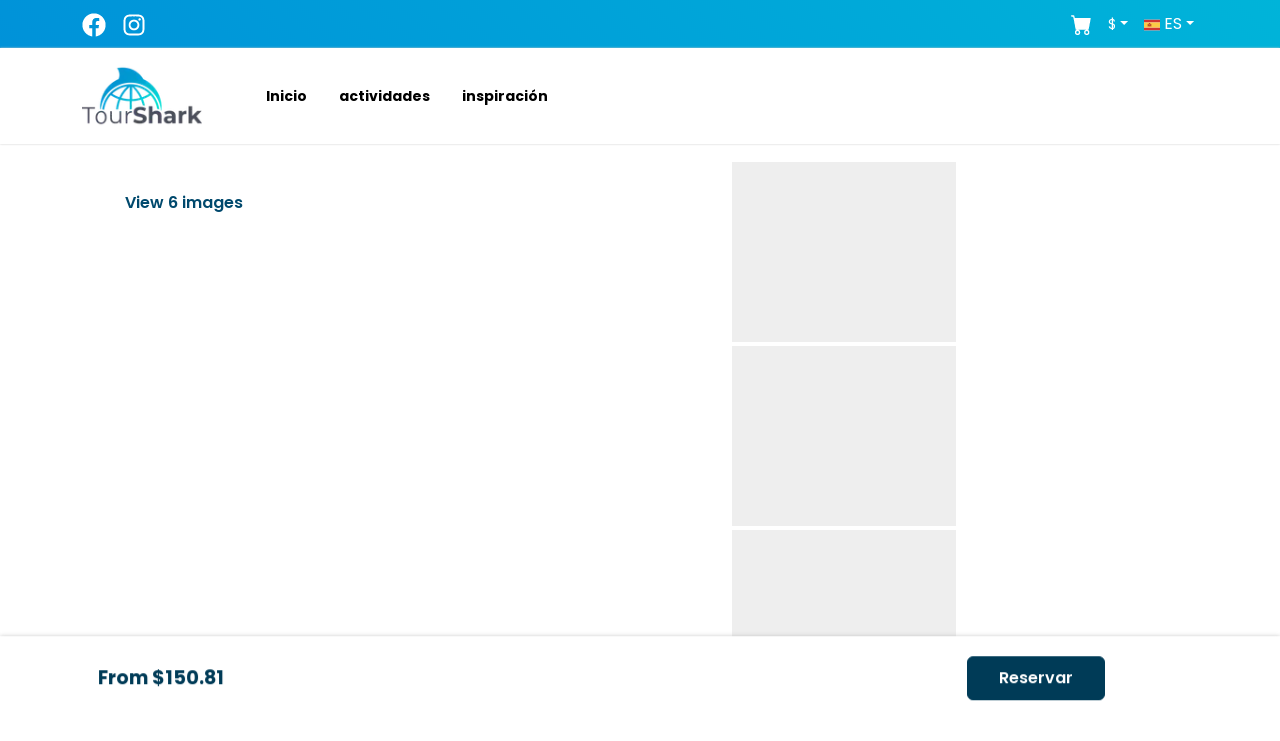

--- FILE ---
content_type: text/html; charset=utf-8
request_url: https://tour-shark.com/es/activity/rappel-adventure-discover-the-beauty-of-sintra-cascais-natural-park
body_size: 23150
content:
<!DOCTYPE html><html lang="es"><head><meta charSet="utf-8"/><meta name="viewport" content="width=device-width"/><link rel="preload" as="image" imageSrcSet="/_next/image?url=%2F_next%2Fstatic%2Fmedia%2Flogoblack.8d5f92ec.png&amp;w=128&amp;q=75 1x, /_next/image?url=%2F_next%2Fstatic%2Fmedia%2Flogoblack.8d5f92ec.png&amp;w=256&amp;q=75 2x" fetchpriority="high"/><title>Aventura de Rapel: Descubra la belleza del Parque Natural de Sintra-Cascais - Tour Shark</title><meta name="keywords" content="portugal, lisbon metropolitan area, sintra, cascais, lisbon, city-tours-excursions, extreme-activities, family-friendly, group-friendly, fun-games, hidden-adventure, rock-climbing"/><meta property="og:type" content="product"/><meta property="og:site_name" content="Tour Shark"/><meta property="og:url" content="https://tour-shark.com/activity/rappel-adventure-discover-the-beauty-of-sintra-cascais-natural-park"/><meta property="og:title" content="Aventura de Rapel: Descubra la belleza del Parque Natural de Sintra-Cascais"/><meta property="og:description" content="lisbon metropolitan area: Experimente una descarga de adrenalina sin igual con un día completo de rappel en el impresionante P| Free cancellation"/><meta property="og:image" content="https://tuneverse.s3.eu-west-2.amazonaws.com/0a607826-6972-49c8-ba20-2b2121ec49ae/b278746d-e2dc-41de-bb6f-f6d3ab03cab6.jpg"/><meta property="og:image:height" content="480"/><meta property="og:image:width" content="720"/><meta property="og:image:alt" content="Aventura de Rapel: Descubra la belleza del Parque Natural de Sintra-Cascais"/><meta property="og:locale" content="es"/><link rel="canonical" href="https://tour-shark.com/es/activity/rappel-adventure-discover-the-beauty-of-sintra-cascais-natural-park"/><link rel="alternate" hrefLang="fr" href="https://tour-shark.com/fr/activity/rappel-adventure-discover-the-beauty-of-sintra-cascais-natural-park"/><link rel="alternate" hrefLang="en" href="https://tour-shark.com/activity/rappel-adventure-discover-the-beauty-of-sintra-cascais-natural-park"/><link rel="alternate" hrefLang="es" href="https://tour-shark.com/es/activity/rappel-adventure-discover-the-beauty-of-sintra-cascais-natural-park"/><link rel="alternate" hrefLang="nl" href="https://tour-shark.com/nl/activity/rappel-adventure-discover-the-beauty-of-sintra-cascais-natural-park"/><link rel="alternate" hrefLang="de" href="https://tour-shark.com/de/activity/rappel-adventure-discover-the-beauty-of-sintra-cascais-natural-park"/><link rel="alternate" hrefLang="it" href="https://tour-shark.com/it/activity/rappel-adventure-discover-the-beauty-of-sintra-cascais-natural-park"/><link rel="preload" href="https://tuneverse.s3.eu-west-2.amazonaws.com/0a607826-6972-49c8-ba20-2b2121ec49ae/b278746d-e2dc-41de-bb6f-f6d3ab03cab6.jpg" as="image"/><meta property="product:price:currency" content="EUR"/><meta property="og:brand" content="Discover The Nature - Outdoor Events"/><meta property="og:availability" content="instock"/><meta name="description" content="lisbon metropolitan area: Experimente una descarga de adrenalina sin igual con un día completo de rappel en el impresionante P| Free cancellation"/><meta name="next-head-count" content="27"/><link rel="preload" href="/_next/static/css/820fa8512f6833dd.css" as="style"/><link rel="stylesheet" href="/_next/static/css/820fa8512f6833dd.css" data-n-g=""/><link rel="preload" href="/_next/static/css/678341c96bf4a42c.css" as="style"/><link rel="stylesheet" href="/_next/static/css/678341c96bf4a42c.css" data-n-p=""/><noscript data-n-css=""></noscript><script defer="" nomodule="" src="/_next/static/chunks/polyfills-c67a75d1b6f99dc8.js"></script><script src="/_next/static/chunks/webpack-fc5aae011630090f.js" defer=""></script><script src="/_next/static/chunks/framework-e0f26494c9ff40eb.js" defer=""></script><script src="/_next/static/chunks/main-100f58abab40aee9.js" defer=""></script><script src="/_next/static/chunks/pages/_app-973fb2fd59955948.js" defer=""></script><script src="/_next/static/chunks/0c428ae2-cb23c3093b1c71d0.js" defer=""></script><script src="/_next/static/chunks/1bfc9850-b36d576f8e94b013.js" defer=""></script><script src="/_next/static/chunks/d7eeaac4-048b43a621b45952.js" defer=""></script><script src="/_next/static/chunks/d64684d8-2fc9ca9606eb6c5e.js" defer=""></script><script src="/_next/static/chunks/6763fea0-c14a22117cf0f57f.js" defer=""></script><script src="/_next/static/chunks/d0c16330-bc6cf0ab902f2aa0.js" defer=""></script><script src="/_next/static/chunks/3064-274c140bb55b4199.js" defer=""></script><script src="/_next/static/chunks/5675-5c2951cdb33f1c67.js" defer=""></script><script src="/_next/static/chunks/9903-b318382b4b931328.js" defer=""></script><script src="/_next/static/chunks/13-2e86dddab4e181b2.js" defer=""></script><script src="/_next/static/chunks/9482-4770ece30c032cb0.js" defer=""></script><script src="/_next/static/chunks/3105-b3fbdee32a09863c.js" defer=""></script><script src="/_next/static/chunks/9990-b55598c23663102e.js" defer=""></script><script src="/_next/static/chunks/1807-2fcbdafbe5d7d9c4.js" defer=""></script><script src="/_next/static/chunks/6822-743f9a088ff94708.js" defer=""></script><script src="/_next/static/chunks/7631-8e72aa9d4056d6be.js" defer=""></script><script src="/_next/static/chunks/337-8d24c5006ba2363a.js" defer=""></script><script src="/_next/static/chunks/7675-45a0520b79a3d706.js" defer=""></script><script src="/_next/static/chunks/2926-e18464cc38c9ea40.js" defer=""></script><script src="/_next/static/chunks/7856-0456b2c2b18efe47.js" defer=""></script><script src="/_next/static/chunks/1808-8ad657642de9c406.js" defer=""></script><script src="/_next/static/chunks/2837-e3bcda437f2f04ee.js" defer=""></script><script src="/_next/static/chunks/2660-c97019590e812a75.js" defer=""></script><script src="/_next/static/chunks/4386-e01043bd9e925b18.js" defer=""></script><script src="/_next/static/chunks/477-dbe6b68362902563.js" defer=""></script><script src="/_next/static/chunks/pages/activity/%5Bslug%5D-5adb0aa56f063598.js" defer=""></script><script src="/_next/static/O_wmf78TVsxtugc_OiBRC/_buildManifest.js" defer=""></script><script src="/_next/static/O_wmf78TVsxtugc_OiBRC/_ssgManifest.js" defer=""></script></head><body><div id="__next"><style>
    #nprogress {
      pointer-events: none;
    }
    #nprogress .bar {
      background: #006ca0;
      position: fixed;
      z-index: 9999;
      top: 0;
      left: 0;
      width: 100%;
      height: 3px;
    }
    #nprogress .peg {
      display: block;
      position: absolute;
      right: 0px;
      width: 100px;
      height: 100%;
      box-shadow: 0 0 10px #006ca0, 0 0 5px #006ca0;
      opacity: 1;
      -webkit-transform: rotate(3deg) translate(0px, -4px);
      -ms-transform: rotate(3deg) translate(0px, -4px);
      transform: rotate(3deg) translate(0px, -4px);
    }
    #nprogress .spinner {
      display: block;
      position: fixed;
      z-index: 1031;
      top: 15px;
      right: 15px;
    }
    #nprogress .spinner-icon {
      width: 18px;
      height: 18px;
      box-sizing: border-box;
      border: solid 2px transparent;
      border-top-color: #006ca0;
      border-left-color: #006ca0;
      border-radius: 50%;
      -webkit-animation: nprogresss-spinner 400ms linear infinite;
      animation: nprogress-spinner 400ms linear infinite;
    }
    .nprogress-custom-parent {
      overflow: hidden;
      position: relative;
    }
    .nprogress-custom-parent #nprogress .spinner,
    .nprogress-custom-parent #nprogress .bar {
      position: absolute;
    }
    @-webkit-keyframes nprogress-spinner {
      0% {
        -webkit-transform: rotate(0deg);
      }
      100% {
        -webkit-transform: rotate(360deg);
      }
    }
    @keyframes nprogress-spinner {
      0% {
        transform: rotate(0deg);
      }
      100% {
        transform: rotate(360deg);
      }
    }
  </style><header><nav class="container-fluid p-2 topbar bg-gradient text-white d-flex"><div class="container d-flex"><div class="topbar-left pt-1"><a href="https://www.facebook.com/people/Tour-Shark/100091191891641"><svg stroke="currentColor" fill="currentColor" stroke-width="0" viewBox="0 0 512 512" color="white" class="me-3" style="color:white" height="24" width="24" xmlns="http://www.w3.org/2000/svg"><path d="M504 256C504 119 393 8 256 8S8 119 8 256c0 123.78 90.69 226.38 209.25 245V327.69h-63V256h63v-54.64c0-62.15 37-96.48 93.67-96.48 27.14 0 55.52 4.84 55.52 4.84v61h-31.28c-30.8 0-40.41 19.12-40.41 38.73V256h68.78l-11 71.69h-57.78V501C413.31 482.38 504 379.78 504 256z"></path></svg></a><a href="https://www.instagram.com/tour_shark_/"><svg stroke="currentColor" fill="currentColor" stroke-width="0" viewBox="0 0 448 512" color="white" class="me-3" style="color:white" height="24" width="24" xmlns="http://www.w3.org/2000/svg"><path d="M224.1 141c-63.6 0-114.9 51.3-114.9 114.9s51.3 114.9 114.9 114.9S339 319.5 339 255.9 287.7 141 224.1 141zm0 189.6c-41.1 0-74.7-33.5-74.7-74.7s33.5-74.7 74.7-74.7 74.7 33.5 74.7 74.7-33.6 74.7-74.7 74.7zm146.4-194.3c0 14.9-12 26.8-26.8 26.8-14.9 0-26.8-12-26.8-26.8s12-26.8 26.8-26.8 26.8 12 26.8 26.8zm76.1 27.2c-1.7-35.9-9.9-67.7-36.2-93.9-26.2-26.2-58-34.4-93.9-36.2-37-2.1-147.9-2.1-184.9 0-35.8 1.7-67.6 9.9-93.9 36.1s-34.4 58-36.2 93.9c-2.1 37-2.1 147.9 0 184.9 1.7 35.9 9.9 67.7 36.2 93.9s58 34.4 93.9 36.2c37 2.1 147.9 2.1 184.9 0 35.9-1.7 67.7-9.9 93.9-36.2 26.2-26.2 34.4-58 36.2-93.9 2.1-37 2.1-147.8 0-184.8zM398.8 388c-7.8 19.6-22.9 34.7-42.6 42.6-29.5 11.7-99.5 9-132.1 9s-102.7 2.6-132.1-9c-19.6-7.8-34.7-22.9-42.6-42.6-11.7-29.5-9-99.5-9-132.1s-2.6-102.7 9-132.1c7.8-19.6 22.9-34.7 42.6-42.6 29.5-11.7 99.5-9 132.1-9s102.7-2.6 132.1 9c19.6 7.8 34.7 22.9 42.6 42.6 11.7 29.5 9 99.5 9 132.1s2.7 102.7-9 132.1z"></path></svg></a></div><div class="topbar-right ms-auto  "><div class="d-flex align-items-center"><a href="/checkout"><svg stroke="currentColor" fill="currentColor" stroke-width="0" viewBox="0 0 16 16" style="font-size:21px" class="me-2 text-white" height="1em" width="1em" xmlns="http://www.w3.org/2000/svg"><path d="M0 1.5A.5.5 0 0 1 .5 1H2a.5.5 0 0 1 .485.379L2.89 3H14.5a.5.5 0 0 1 .491.592l-1.5 8A.5.5 0 0 1 13 12H4a.5.5 0 0 1-.491-.408L2.01 3.607 1.61 2H.5a.5.5 0 0 1-.5-.5zM5 12a2 2 0 1 0 0 4 2 2 0 0 0 0-4zm7 0a2 2 0 1 0 0 4 2 2 0 0 0 0-4zm-7 1a1 1 0 1 1 0 2 1 1 0 0 1 0-2zm7 0a1 1 0 1 1 0 2 1 1 0 0 1 0-2z"></path></svg></a><div class="tw-inline-block me-1 dropdown"><button type="button" id="currency-dropdown" aria-expanded="false" class="tw-bg-transparent tw-border-0 tw-text-white tw-px-2 tw-py-0 hover:tw-bg-opacity-10 dropdown-toggle btn btn-outline-secondary btn-sm">€</button></div><div container="body" popperConfig="[object Object]" class="tw-inline-block dropdown"><button type="button" id="language-dropdown" aria-expanded="false" class="tw-bg-transparent tw-border-0 tw-text-white tw-px-1 tw-py-0 hover:tw-bg-opacity-10 dropdown-toggle btn btn-outline-secondary btn-sm"><svg xmlns="http://www.w3.org/2000/svg" viewBox="0 0 22.5 15" width="16" height="16"><path fill="#FFF" d="M0 0h22.5v15H0V0z"></path><path fill="#D03433" d="M0 0h22.5v4H0V0zm0 11h22.5v4H0v-4z"></path><path fill="#FBCA46" d="M0 4h22.5v7H0V4z"></path><path fill="#FFF" d="M7.8 7h1v.5h-1V7z"></path><path fill="#A41517" d="M7.2 8.5c0 .3.3.5.6.5s.6-.2.6-.5L8.5 7H7.1l.1 1.5zM6.6 7c0-.3.2-.5.4-.5h1.5c.3 0 .5.2.5.4V7l-.1 1.5c-.1.6-.5 1-1.1 1-.6 0-1-.4-1.1-1L6.6 7z"></path><path fill="#A41517" d="M6.8 7.5h2V8h-.5l-.5 1-.5-1h-.5v-.5zM5.3 6h1v3.5h-1V6zm4 0h1v3.5h-1V6zm-2.5-.5c0-.3.2-.5.5-.5h1c.3 0 .5.2.5.5v.2c0 .2-.1.3-.3.3H7c-.1 0-.2-.1-.2-.2v-.3z"></path></svg><span class="tw-hidden md:tw-inline-block tw-ml-1 tw-text-white">ES</span></button></div></div></div></div></nav></header><main id="primary" class=""><div style="box-shadow:0px 0px 2px #c9c9c9" class="container-fluid d-none d-md-block    py-3 box-shadow w-100"><div class="container"><div class="logo d-flex align-items-center"><a href="/es/"><img alt="Tour Shark Logo" fetchpriority="high" width="120" height="64" decoding="async" data-nimg="1" style="color:transparent" srcSet="/_next/image?url=%2F_next%2Fstatic%2Fmedia%2Flogoblack.8d5f92ec.png&amp;w=128&amp;q=75 1x, /_next/image?url=%2F_next%2Fstatic%2Fmedia%2Flogoblack.8d5f92ec.png&amp;w=256&amp;q=75 2x" src="/_next/image?url=%2F_next%2Fstatic%2Fmedia%2Flogoblack.8d5f92ec.png&amp;w=256&amp;q=75"/></a><a role="button" href="/es/"><p role="button" class="fw-bold my-0  ms-5 px-3"><small> <!-- -->Inicio<!-- --> </small></p></a><a href="/es/activities"><p role="button" class="fw-bold  my-0 px-3"><small> <!-- -->actividades</small></p></a><a href="/es/inspiration"><p role="button" class="fw-bold  my-0 px-3"><small> <!-- -->inspiración</small></p></a></div></div></div><div style="background:white;z-index:9999;box-shadow:0px 0px 2px #c9c9c9" class="container-fluid     py-2 box-shadow w-100  d-block d-md-none"><div class="logo d-flex align-items-center"><a href="/es/"><img alt=" Tour Shark Logo" fetchpriority="high" width="100" height="53" decoding="async" data-nimg="1" style="color:transparent" srcSet="/_next/image?url=%2F_next%2Fstatic%2Fmedia%2Flogoblack.8d5f92ec.png&amp;w=128&amp;q=75 1x, /_next/image?url=%2F_next%2Fstatic%2Fmedia%2Flogoblack.8d5f92ec.png&amp;w=256&amp;q=75 2x" src="/_next/image?url=%2F_next%2Fstatic%2Fmedia%2Flogoblack.8d5f92ec.png&amp;w=256&amp;q=75"/></a><div class=" ms-auto"><div class="d-none" style="top:0px;left:0px;position:absolute;width:100%;height:100%;background:white;z-index:99999999"><div class="container  d-grid h-100"><div class="p-5"><a href="/es/"><img alt="Tour Shark Logo" fetchpriority="high" width="120" height="64" decoding="async" data-nimg="1" style="color:transparent" srcSet="/_next/image?url=%2F_next%2Fstatic%2Fmedia%2Flogoblack.8d5f92ec.png&amp;w=128&amp;q=75 1x, /_next/image?url=%2F_next%2Fstatic%2Fmedia%2Flogoblack.8d5f92ec.png&amp;w=256&amp;q=75 2x" src="/_next/image?url=%2F_next%2Fstatic%2Fmedia%2Flogoblack.8d5f92ec.png&amp;w=256&amp;q=75"/></a><button class="float-end bg-white border-0"><svg width="27" height="27" viewBox="0 0 23 23"><path fill="transparent" stroke-width="3" stroke="hsl(0, 0%, 18%)" stroke-linecap="round" d="M 2 2.5 L 20 2.5"></path><path fill="transparent" stroke-width="3" stroke="hsl(0, 0%, 18%)" stroke-linecap="round" d="M 2 9.423 L 20 9.423" opacity="1"></path><path fill="transparent" stroke-width="3" stroke="hsl(0, 0%, 18%)" stroke-linecap="round" d="M 2 16.346 L 20 16.346"></path></svg></button></div><div><ul><div><div class="m-auto position-relative" style="max-width:450px"><input placeholder="Lisbon..." autoComplete="off" id="locSearch" class="location_desktopInput__dR8vN form-control" value=""/><svg stroke="currentColor" fill="currentColor" stroke-width="0" viewBox="0 0 512 512" role="button" class="location_searchIcon__D5APL" height="1em" width="1em" xmlns="http://www.w3.org/2000/svg"><path d="M505.04 442.66l-99.71-99.69c-4.5-4.5-10.6-7-17-7h-16.3c27.6-35.3 44-79.69 44-127.99C416.03 93.09 322.92 0 208.02 0S0 93.09 0 207.98s93.11 207.98 208.02 207.98c48.3 0 92.71-16.4 128.01-44v16.3c0 6.4 2.5 12.5 7 17l99.71 99.69c9.4 9.4 24.6 9.4 33.9 0l28.3-28.3c9.4-9.4 9.4-24.59.1-33.99zm-297.02-90.7c-79.54 0-144-64.34-144-143.98 0-79.53 64.35-143.98 144-143.98 79.54 0 144 64.34 144 143.98 0 79.53-64.35 143.98-144 143.98zm.02-239.96c-40.78 0-73.84 33.05-73.84 73.83 0 32.96 48.26 93.05 66.75 114.86a9.24 9.24 0 0 0 14.18 0c18.49-21.81 66.75-81.89 66.75-114.86 0-40.78-33.06-73.83-73.84-73.83zm0 96c-13.26 0-24-10.75-24-24 0-13.26 10.75-24 24-24s24 10.74 24 24c0 13.25-10.75 24-24 24z"></path></svg></div></div></ul></div><div></div></div></div><button class="float-end bg-white border-0"><svg width="27" height="27" viewBox="0 0 23 23"><path fill="transparent" stroke-width="3" stroke="hsl(0, 0%, 18%)" stroke-linecap="round" d="M 2 2.5 L 20 2.5"></path><path fill="transparent" stroke-width="3" stroke="hsl(0, 0%, 18%)" stroke-linecap="round" d="M 2 9.423 L 20 9.423" opacity="1"></path><path fill="transparent" stroke-width="3" stroke="hsl(0, 0%, 18%)" stroke-linecap="round" d="M 2 16.346 L 20 16.346"></path></svg></button></div></div></div><div><nav class="activityNav_activityNav__QaD1F "><div class="container activityNav_navContainer__vC1Zl"><ul class="activityNav_navList__ehg57"><li class="activityNav_navItem__6HRZ1 ">Resumen</li><li class="activityNav_navItem__6HRZ1 ">Incluido/Excluido</li><li class="activityNav_navItem__6HRZ1 ">Informacion importante</li><li class="activityNav_navItem__6HRZ1 ">Reseñas</li></ul></div></nav><div class="container my-3"><div class="row px-1 px-lg-3"><div class="col-12 col-lg-8 px-0 px-md-2 activity"><div class="header_activity mt-4 mb-2"><div><div class="col-12 d-inline me-2"><a href="/es/location/portugal"><span style="color:#7c7c7c;font-size:15px" class="m-0">Portugal<!-- -->   &gt;</span></a></div><div class="col-12 d-inline me-2"><a href="/es/location/lisbon%20metropolitan%20area"><span style="color:#7c7c7c;font-size:15px" class="m-0">Lisbon Metropolitan Area</span></a></div></div><h1 class="tw-text-3xl lg:tw-text-4xl tw-font-bold tw-text-gray-800 ">Aventura de Rapel: Descubra la belleza del Parque Natural de Sintra-Cascais</h1><div class="left d-inline-block"><div class="sub-heading"><div class="reviews mb-2"><div class="spinner-border text-primary"></div></div></div></div><div class="tw-mb-6 tw-p-4 tw-bg-gray-50 tw-rounded-lg tw-border tw-border-gray-200"><div><p class="tw-m-0">Únete a nosotros en esta aventura arriesgada y siente tu adrenalina aumentar mientras te deslizas 100 metros de altura por la costa de Cabo da Roca, disfrutando de las impresionantes vistas del océano y la exuberante fauna.</p></div></div></div><div class="mt-3"><h3 class="tw-text-xl tw-font-semibold tw-mb-4 tw-border-b tw-pb-2">Sobre esta actividad</h3><ul class="p-0"><li><div class="d-flex"><svg stroke="currentColor" fill="none" stroke-width="2" viewBox="0 0 24 24" stroke-linecap="round" stroke-linejoin="round" class="me-2 mt-1 text-primary" style="font-size:20px" height="1em" width="1em" xmlns="http://www.w3.org/2000/svg"><path stroke="none" d="M0 0h24v24H0z" fill="none"></path><path d="M4 5m0 2a2 2 0 0 1 2 -2h12a2 2 0 0 1 2 2v12a2 2 0 0 1 -2 2h-12a2 2 0 0 1 -2 -2z"></path><path d="M16 3l0 4"></path><path d="M8 3l0 4"></path><path d="M4 11l16 0"></path><path d="M11 15l1 0"></path><path d="M12 15l0 3"></path></svg><div class="d-inline"><span style="font-weight:500">Cancelación gratuita</span> <!-- -->(Aviso de 24 horas)</div></div></li><li><div class="d-flex"><svg stroke="currentColor" fill="none" stroke-width="2" viewBox="0 0 24 24" stroke-linecap="round" stroke-linejoin="round" class="me-2 mt-1 text-primary" style="font-size:20px" height="1em" width="1em" xmlns="http://www.w3.org/2000/svg"><path stroke="none" d="M0 0h24v24H0z" fill="none"></path><path d="M4 5h7"></path><path d="M9 3v2c0 4.418 -2.239 8 -5 8"></path><path d="M5 9c0 2.144 2.952 3.908 6.7 4"></path><path d="M12 20l4 -9l4 9"></path><path d="M19.1 18h-6.2"></path></svg><div class="d-inline"><span style="font-weight:500">Idiomas<!-- -->:<!-- --> </span>Portugues, English</div></div></li><li><div class="d-flex"><svg stroke="currentColor" fill="none" stroke-width="2" viewBox="0 0 24 24" stroke-linecap="round" stroke-linejoin="round" class="me-2 mt-1 text-primary" style="font-size:20px" height="1em" width="1em" xmlns="http://www.w3.org/2000/svg"><path stroke="none" d="M0 0h24v24H0z" fill="none"></path><path d="M12 12m-9 0a9 9 0 1 0 18 0a9 9 0 1 0 -18 0"></path><path d="M12 12l3 2"></path><path d="M12 7v5"></path></svg><div class="d-inline"><span style="font-weight:500">Duración<!-- -->:<!-- --> </span>6 hours</div></div></li></ul></div><div id="overview" class="ts-description mt-0"><h3 class="tw-text-xl tw-font-semibold tw-mb-4 tw-border-b tw-pb-2">Resumen</h3><div><div><p>Experimente una descarga de adrenalina sin igual con un día completo de rappel en el impresionante Parque Natural de Sintra-Cascais. El punto culminante del día es un circuito de rappel de 100 metros de altura, situado en la pintoresca costa de Ca...</p></div><a class="text-primary" role="button">Leer más</a></div></div><div id="includes" class="ts-includes"><h3 class="tw-text-xl tw-font-semibold tw-mb-4 tw-border-b tw-pb-2">Incluido/Excluido</h3><div class="row"><div class="col-md-6"><li><span class="checkCluded"><svg stroke="currentColor" fill="currentColor" stroke-width="0" viewBox="0 0 16 16" style="color:#018646;font-size:25px" height="1em" width="1em" xmlns="http://www.w3.org/2000/svg"><path d="M10.97 4.97a.75.75 0 0 1 1.07 1.05l-3.99 4.99a.75.75 0 0 1-1.08.02L4.324 8.384a.75.75 0 1 1 1.06-1.06l2.094 2.093 3.473-4.425a.267.267 0 0 1 .02-.022z"></path></svg>Todo el equipo técnico Fotografías seguras guías aguas</span></li></div><div class="col-md-6"><li><span class="checkCluded"><svg stroke="currentColor" fill="currentColor" stroke-width="0" viewBox="0 0 16 16" style="color:#ac1313;font-size:25px" height="1em" width="1em" xmlns="http://www.w3.org/2000/svg"><path d="M4.646 4.646a.5.5 0 0 1 .708 0L8 7.293l2.646-2.647a.5.5 0 0 1 .708.708L8.707 8l2.647 2.646a.5.5 0 0 1-.708.708L8 8.707l-2.646 2.647a.5.5 0 0 1-.708-.708L7.293 8 4.646 5.354a.5.5 0 0 1 0-.708z"></path></svg>Almuerzo</span></li></div></div></div><div class="rounded p-3 activity_bookingForm__IMmZK"><div><h5 class="activity_formTitle__thCK8">Disponibilidad y tarifas</h5><div class="d-flex flex-column gap-2 mb-4 ps-1"><div class="d-flex align-items-center"><svg stroke="currentColor" fill="currentColor" stroke-width="0" viewBox="0 0 16 16" style="color:#018646" class="me-2" height="22" width="22" xmlns="http://www.w3.org/2000/svg"><path d="M10.97 4.97a.75.75 0 0 1 1.07 1.05l-3.99 4.99a.75.75 0 0 1-1.08.02L4.324 8.384a.75.75 0 1 1 1.06-1.06l2.094 2.093 3.473-4.425a.267.267 0 0 1 .02-.022z"></path></svg><span class="small">Cancelación gratuita<!-- --> <!-- -->(Aviso de 24 horas)</span></div><div class="d-flex align-items-center"><svg stroke="currentColor" fill="currentColor" stroke-width="0" viewBox="0 0 16 16" style="color:#018646" class="me-2" height="22" width="22" xmlns="http://www.w3.org/2000/svg"><path d="M10.97 4.97a.75.75 0 0 1 1.07 1.05l-3.99 4.99a.75.75 0 0 1-1.08.02L4.324 8.384a.75.75 0 1 1 1.06-1.06l2.094 2.093 3.473-4.425a.267.267 0 0 1 .02-.022z"></path></svg><span class="small">Reserva segura</span></div><div class="d-flex align-items-center"><svg stroke="currentColor" fill="currentColor" stroke-width="0" viewBox="0 0 16 16" style="color:#018646" class="me-2" height="22" width="22" xmlns="http://www.w3.org/2000/svg"><path d="M10.97 4.97a.75.75 0 0 1 1.07 1.05l-3.99 4.99a.75.75 0 0 1-1.08.02L4.324 8.384a.75.75 0 1 1 1.06-1.06l2.094 2.093 3.473-4.425a.267.267 0 0 1 .02-.022z"></path></svg><span class="small">Confirmación instantánea</span></div></div><div><div class="mb-4"><div class="activity_inputGroup__IegaJ"><div class="activity_inputGroupItem__xSgO1"><button type="button" style="border:none;padding:0;background:transparent;display:flex;flex-direction:column;align-items:flex-start;box-shadow:none;color:#333" class="bg-white w-100  btn btn-primary"><div class="w-100"><span style="font-size:0.75rem;font-weight:700;text-transform:uppercase;letter-spacing:0.5px;color:#666;margin-bottom:6px;display:block;text-align:left">Fecha</span><div class="d-flex justify-content-between align-items-center w-100"><span style="font-size:0.9rem;font-weight:500;color:#222">Select</span><svg stroke="currentColor" fill="currentColor" stroke-width="0" viewBox="0 0 16 16" class="text-primary" height="18" width="18" xmlns="http://www.w3.org/2000/svg"><path d="M3.5 0a.5.5 0 0 1 .5.5V1h8V.5a.5.5 0 0 1 1 0V1h1a2 2 0 0 1 2 2v11a2 2 0 0 1-2 2H2a2 2 0 0 1-2-2V5h16V4H0V3a2 2 0 0 1 2-2h1V.5a.5.5 0 0 1 .5-.5z"></path></svg></div></div></button></div><div class="activity_inputGroupItem__xSgO1"><span class="activity_inputLabel__Eyp3F">Participantes</span><div class="activity_inputValue__DDwGz"><span>Select</span><svg stroke="currentColor" fill="currentColor" stroke-width="0" viewBox="0 0 16 16" class="text-primary" height="20" width="20" xmlns="http://www.w3.org/2000/svg"><path d="M12.5 16a3.5 3.5 0 1 0 0-7 3.5 3.5 0 0 0 0 7Zm1.679-4.493-1.335 2.226a.75.75 0 0 1-1.174.144l-.774-.773a.5.5 0 0 1 .708-.708l.547.548 1.17-1.951a.5.5 0 1 1 .858.514ZM11 5a3 3 0 1 1-6 0 3 3 0 0 1 6 0ZM8 7a2 2 0 1 0 0-4 2 2 0 0 0 0 4Z"></path><path d="M8.256 14a4.474 4.474 0 0 1-.229-1.004H3c.001-.246.154-.986.832-1.664C4.484 10.68 5.711 10 8 10c.26 0 .507.009.74.025.226-.341.496-.65.804-.918C9.077 9.038 8.564 9 8 9c-5 0-6 3-6 4s1 1 1 1h5.256Z"></path></svg></div></div></div><button class="activity_searchButton__J8AWl">Buscar entradas</button></div><style data-emotion="css 1k371a6">@media print{.css-1k371a6{position:absolute!important;}}</style></div></div></div><div id="important" class="ts-important mb-5 mt-5"><h3 class="tw-text-xl tw-font-semibold tw-mb-4 tw-border-b tw-pb-2">Informacion importante</h3><div class="qanda noselect"><div class="header"><div class="border-bottom border-tertiary mt-0 py-3" role="button"><span><svg stroke="currentColor" fill="currentColor" stroke-width="0" viewBox="0 0 16 16" style="color:#0092d9;font-size:22px;margin-right:10px" height="1em" width="1em" xmlns="http://www.w3.org/2000/svg"><path d="M2 0a2 2 0 0 0-2 2v12a2 2 0 0 0 2 2h12a2 2 0 0 0 2-2V2a2 2 0 0 0-2-2H2zm3.496 6.033a.237.237 0 0 1-.24-.247C5.35 4.091 6.737 3.5 8.005 3.5c1.396 0 2.672.73 2.672 2.24 0 1.08-.635 1.594-1.244 2.057-.737.559-1.01.768-1.01 1.486v.105a.25.25 0 0 1-.25.25h-.81a.25.25 0 0 1-.25-.246l-.004-.217c-.038-.927.495-1.498 1.168-1.987.59-.444.965-.736.965-1.371 0-.825-.628-1.168-1.314-1.168-.803 0-1.253.478-1.342 1.134-.018.137-.128.25-.266.25h-.825zm2.325 6.443c-.584 0-1.009-.394-1.009-.927 0-.552.425-.94 1.01-.94.609 0 1.028.388 1.028.94 0 .533-.42.927-1.029.927z"></path></svg>Información de salida</span><svg stroke="currentColor" fill="currentColor" stroke-width="0" viewBox="0 0 320 512" class="float-end" height="1em" width="1em" xmlns="http://www.w3.org/2000/svg"><path d="M143 352.3L7 216.3c-9.4-9.4-9.4-24.6 0-33.9l22.6-22.6c9.4-9.4 24.6-9.4 33.9 0l96.4 96.4 96.4-96.4c9.4-9.4 24.6-9.4 33.9 0l22.6 22.6c9.4 9.4 9.4 24.6 0 33.9l-136 136c-9.2 9.4-24.4 9.4-33.8 0z"></path></svg></div></div><div class="faq_inactive__93MWS body"><ul><div><li><span class="faq_dot__B_V4Q"></span><span>Start point: <!-- -->Moinho Dom Quixote<!-- --> </span> | <span role="button" class="fw-bold text-primary">View in Google Maps</span></li></div><div><li><span class="faq_dot__B_V4Q"></span>In your email confirmation and ticket, you will receive more information about your pickup point and contact details.</li></div></ul></div></div><div class="qanda noselect"><div class="header"><div class="border-bottom border-tertiary mt-0 py-3" role="button"><span><svg stroke="currentColor" fill="currentColor" stroke-width="0" viewBox="0 0 16 16" style="color:#0092d9;font-size:22px;margin-right:10px" height="1em" width="1em" xmlns="http://www.w3.org/2000/svg"><path d="M2 0a2 2 0 0 0-2 2v12a2 2 0 0 0 2 2h12a2 2 0 0 0 2-2V2a2 2 0 0 0-2-2H2zm3.496 6.033a.237.237 0 0 1-.24-.247C5.35 4.091 6.737 3.5 8.005 3.5c1.396 0 2.672.73 2.672 2.24 0 1.08-.635 1.594-1.244 2.057-.737.559-1.01.768-1.01 1.486v.105a.25.25 0 0 1-.25.25h-.81a.25.25 0 0 1-.25-.246l-.004-.217c-.038-.927.495-1.498 1.168-1.987.59-.444.965-.736.965-1.371 0-.825-.628-1.168-1.314-1.168-.803 0-1.253.478-1.342 1.134-.018.137-.128.25-.266.25h-.825zm2.325 6.443c-.584 0-1.009-.394-1.009-.927 0-.552.425-.94 1.01-.94.609 0 1.028.388 1.028.94 0 .533-.42.927-1.029.927z"></path></svg>Atención</span><svg stroke="currentColor" fill="currentColor" stroke-width="0" viewBox="0 0 320 512" class="float-end" height="1em" width="1em" xmlns="http://www.w3.org/2000/svg"><path d="M143 352.3L7 216.3c-9.4-9.4-9.4-24.6 0-33.9l22.6-22.6c9.4-9.4 24.6-9.4 33.9 0l96.4 96.4 96.4-96.4c9.4-9.4 24.6-9.4 33.9 0l22.6 22.6c9.4 9.4 9.4 24.6 0 33.9l-136 136c-9.2 9.4-24.4 9.4-33.8 0z"></path></svg></div></div><div class="faq_inactive__93MWS body"><ul><div><li><span class="faq_dot__B_V4Q"></span>No accesible en silla de ruedas No accesible con cochecito No apto para mascotas No hay transporte público cerca No hay asientos para bebés No recomendado para personas con problemas de espalda No recomendado para viajeras embarazadas No recomendado para personas con problemas cardíacos Embarazada</li></div></ul></div></div><div class="qanda noselect"><div class="header"><div class="border-bottom border-tertiary mt-0 py-3" role="button"><span><svg stroke="currentColor" fill="currentColor" stroke-width="0" viewBox="0 0 16 16" style="color:#0092d9;font-size:22px;margin-right:10px" height="1em" width="1em" xmlns="http://www.w3.org/2000/svg"><path d="M2 0a2 2 0 0 0-2 2v12a2 2 0 0 0 2 2h12a2 2 0 0 0 2-2V2a2 2 0 0 0-2-2H2zm3.496 6.033a.237.237 0 0 1-.24-.247C5.35 4.091 6.737 3.5 8.005 3.5c1.396 0 2.672.73 2.672 2.24 0 1.08-.635 1.594-1.244 2.057-.737.559-1.01.768-1.01 1.486v.105a.25.25 0 0 1-.25.25h-.81a.25.25 0 0 1-.25-.246l-.004-.217c-.038-.927.495-1.498 1.168-1.987.59-.444.965-.736.965-1.371 0-.825-.628-1.168-1.314-1.168-.803 0-1.253.478-1.342 1.134-.018.137-.128.25-.266.25h-.825zm2.325 6.443c-.584 0-1.009-.394-1.009-.927 0-.552.425-.94 1.01-.94.609 0 1.028.388 1.028.94 0 .533-.42.927-1.029.927z"></path></svg>¿Qué necesito saber?</span><svg stroke="currentColor" fill="currentColor" stroke-width="0" viewBox="0 0 320 512" class="float-end" height="1em" width="1em" xmlns="http://www.w3.org/2000/svg"><path d="M143 352.3L7 216.3c-9.4-9.4-9.4-24.6 0-33.9l22.6-22.6c9.4-9.4 24.6-9.4 33.9 0l96.4 96.4 96.4-96.4c9.4-9.4 24.6-9.4 33.9 0l22.6 22.6c9.4 9.4 9.4 24.6 0 33.9l-136 136c-9.2 9.4-24.4 9.4-33.8 0z"></path></svg></div></div><div class="faq_inactive__93MWS body"><ul><div><li><span class="faq_dot__B_V4Q"></span>Operador: Discover The Nature - Outdoor Events</li></div></ul></div></div><div class="qanda noselect"><div class="header"><div class="border-bottom border-tertiary mt-0 py-3" role="button"><span><svg stroke="currentColor" fill="currentColor" stroke-width="0" viewBox="0 0 16 16" style="color:#0092d9;font-size:22px;margin-right:10px" height="1em" width="1em" xmlns="http://www.w3.org/2000/svg"><path d="M2 0a2 2 0 0 0-2 2v12a2 2 0 0 0 2 2h12a2 2 0 0 0 2-2V2a2 2 0 0 0-2-2H2zm3.496 6.033a.237.237 0 0 1-.24-.247C5.35 4.091 6.737 3.5 8.005 3.5c1.396 0 2.672.73 2.672 2.24 0 1.08-.635 1.594-1.244 2.057-.737.559-1.01.768-1.01 1.486v.105a.25.25 0 0 1-.25.25h-.81a.25.25 0 0 1-.25-.246l-.004-.217c-.038-.927.495-1.498 1.168-1.987.59-.444.965-.736.965-1.371 0-.825-.628-1.168-1.314-1.168-.803 0-1.253.478-1.342 1.134-.018.137-.128.25-.266.25h-.825zm2.325 6.443c-.584 0-1.009-.394-1.009-.927 0-.552.425-.94 1.01-.94.609 0 1.028.388 1.028.94 0 .533-.42.927-1.029.927z"></path></svg>Política de cancelación</span><svg stroke="currentColor" fill="currentColor" stroke-width="0" viewBox="0 0 320 512" class="float-end" height="1em" width="1em" xmlns="http://www.w3.org/2000/svg"><path d="M143 352.3L7 216.3c-9.4-9.4-9.4-24.6 0-33.9l22.6-22.6c9.4-9.4 24.6-9.4 33.9 0l96.4 96.4 96.4-96.4c9.4-9.4 24.6-9.4 33.9 0l22.6 22.6c9.4 9.4 9.4 24.6 0 33.9l-136 136c-9.2 9.4-24.4 9.4-33.8 0z"></path></svg></div></div><div class="faq_inactive__93MWS body"><ul><div><li><span class="faq_dot__B_V4Q"></span>Cancele 24 horas antes del inicio de la actividad y obtendrá un reembolso completo.</li></div></ul></div></div></div><div id="reviews" class="reviews mb-5 mt-5"><h3 class="tw-text-xl tw-font-semibold tw-mb-4 tw-border-b tw-pb-2">Reseñas</h3><div class="spinner-border text-primary"></div><div class="spinner-border text-primary"></div></div></div><div class="col-12 col-lg-4 d-none d-md-block pt-2 mt-5"><div class="border-2 border rounded position-relative"><p style="font-weight:bold;background:#68ceff;display:inline;position:absolute;top:-19px;border-radius:4px;color:white;padding:0px 8px" aria-label="Garantizamos el mejor precio. Si encuentra la misma actividad a un precio más barato, le reembolsaremos la diferencia. * Esto no incluye ninguna promoción/descuento en otros sitios web." role="button" class="">Garantía de mejor precio</p><style data-emotion="css s9ggwg">.css-s9ggwg{z-index:1500;pointer-events:none;}.css-s9ggwg[data-popper-placement*="bottom"] .MuiTooltip-arrow{top:0;margin-top:-0.71em;}.css-s9ggwg[data-popper-placement*="bottom"] .MuiTooltip-arrow::before{transform-origin:0 100%;}.css-s9ggwg[data-popper-placement*="top"] .MuiTooltip-arrow{bottom:0;margin-bottom:-0.71em;}.css-s9ggwg[data-popper-placement*="top"] .MuiTooltip-arrow::before{transform-origin:100% 0;}.css-s9ggwg[data-popper-placement*="right"] .MuiTooltip-arrow{left:0;margin-left:-0.71em;height:1em;width:0.71em;}.css-s9ggwg[data-popper-placement*="right"] .MuiTooltip-arrow::before{transform-origin:100% 100%;}.css-s9ggwg[data-popper-placement*="left"] .MuiTooltip-arrow{right:0;margin-right:-0.71em;height:1em;width:0.71em;}.css-s9ggwg[data-popper-placement*="left"] .MuiTooltip-arrow::before{transform-origin:0 0;}</style><style data-emotion="css 1dkatbo">.css-1dkatbo{z-index:1500;pointer-events:none;}.css-1dkatbo[data-popper-placement*="bottom"] .MuiTooltip-arrow{top:0;margin-top:-0.71em;}.css-1dkatbo[data-popper-placement*="bottom"] .MuiTooltip-arrow::before{transform-origin:0 100%;}.css-1dkatbo[data-popper-placement*="top"] .MuiTooltip-arrow{bottom:0;margin-bottom:-0.71em;}.css-1dkatbo[data-popper-placement*="top"] .MuiTooltip-arrow::before{transform-origin:100% 0;}.css-1dkatbo[data-popper-placement*="right"] .MuiTooltip-arrow{left:0;margin-left:-0.71em;height:1em;width:0.71em;}.css-1dkatbo[data-popper-placement*="right"] .MuiTooltip-arrow::before{transform-origin:100% 100%;}.css-1dkatbo[data-popper-placement*="left"] .MuiTooltip-arrow{right:0;margin-right:-0.71em;height:1em;width:0.71em;}.css-1dkatbo[data-popper-placement*="left"] .MuiTooltip-arrow::before{transform-origin:0 0;}</style><div class="widget-header bg-white px-4 py-3 rounded border-1 border-bottom rounded py-3"><div class="py-3"><h4 class="my-0" style="font-weight:500;color:#002c4b"> <!-- -->Desde  / ADULT
</h4><div class="d-inline"><span style="font-weight:500;color:#002c4b">Pago seguro por</span> <svg stroke="currentColor" fill="currentColor" stroke-width="0" viewBox="0 0 576 512" style="color:#002c4b;font-size:30px" height="1em" width="1em" xmlns="http://www.w3.org/2000/svg"><path d="M492.4 220.8c-8.9 0-18.7 6.7-18.7 22.7h36.7c0-16-9.3-22.7-18-22.7zM375 223.4c-8.2 0-13.3 2.9-17 7l.2 52.8c3.5 3.7 8.5 6.7 16.8 6.7 13.1 0 21.9-14.3 21.9-33.4 0-18.6-9-33.2-21.9-33.1zM528 32H48C21.5 32 0 53.5 0 80v352c0 26.5 21.5 48 48 48h480c26.5 0 48-21.5 48-48V80c0-26.5-21.5-48-48-48zM122.2 281.1c0 25.6-20.3 40.1-49.9 40.3-12.2 0-25.6-2.4-38.8-8.1v-33.9c12 6.4 27.1 11.3 38.9 11.3 7.9 0 13.6-2.1 13.6-8.7 0-17-54-10.6-54-49.9 0-25.2 19.2-40.2 48-40.2 11.8 0 23.5 1.8 35.3 6.5v33.4c-10.8-5.8-24.5-9.1-35.3-9.1-7.5 0-12.1 2.2-12.1 7.7 0 16 54.3 8.4 54.3 50.7zm68.8-56.6h-27V275c0 20.9 22.5 14.4 27 12.6v28.9c-4.7 2.6-13.3 4.7-24.9 4.7-21.1 0-36.9-15.5-36.9-36.5l.2-113.9 34.7-7.4v30.8H191zm74 2.4c-4.5-1.5-18.7-3.6-27.1 7.4v84.4h-35.5V194.2h30.7l2.2 10.5c8.3-15.3 24.9-12.2 29.6-10.5h.1zm44.1 91.8h-35.7V194.2h35.7zm0-142.9l-35.7 7.6v-28.9l35.7-7.6zm74.1 145.5c-12.4 0-20-5.3-25.1-9l-.1 40.2-35.5 7.5V194.2h31.3l1.8 8.8c4.9-4.5 13.9-11.1 27.8-11.1 24.9 0 48.4 22.5 48.4 63.8 0 45.1-23.2 65.5-48.6 65.6zm160.4-51.5h-69.5c1.6 16.6 13.8 21.5 27.6 21.5 14.1 0 25.2-3 34.9-7.9V312c-9.7 5.3-22.4 9.2-39.4 9.2-34.6 0-58.8-21.7-58.8-64.5 0-36.2 20.5-64.9 54.3-64.9 33.7 0 51.3 28.7 51.3 65.1 0 3.5-.3 10.9-.4 12.9z"></path></svg></div></div><button type="button" class="bg-white text-primary btn btn-primary">Seleccionar opciones</button></div></div><div class="border-2  border rounded mt-3 d-none d-md-block"><div class="widget-header bg-white px-4 py-3 rounded border-1 border-bottom  rounded py-3"><div><h4 class="mb-3">Incluido</h4><div class="my-1 py-1 d-flex" style="border:1px solid #0094d930;border-radius:6px;width:fit-content;padding:0px 10px"><svg stroke="currentColor" fill="currentColor" stroke-width="0" viewBox="0 0 16 16" class="text-primary" style="font-size:24px" height="1em" width="1em" xmlns="http://www.w3.org/2000/svg"><path d="M10.97 4.97a.75.75 0 0 1 1.07 1.05l-3.99 4.99a.75.75 0 0 1-1.08.02L4.324 8.384a.75.75 0 1 1 1.06-1.06l2.094 2.093 3.473-4.425a.267.267 0 0 1 .02-.022z"></path></svg> <!-- -->Cancelación gratuita (aviso de 24 horas)</div><div class="my-1 py-1 d-flex" style="border:1px solid #0094d930;border-radius:6px;width:fit-content;padding:0px 10px"><svg stroke="currentColor" fill="currentColor" stroke-width="0" viewBox="0 0 16 16" class="text-primary" style="font-size:24px" height="1em" width="1em" xmlns="http://www.w3.org/2000/svg"><path d="M10.97 4.97a.75.75 0 0 1 1.07 1.05l-3.99 4.99a.75.75 0 0 1-1.08.02L4.324 8.384a.75.75 0 1 1 1.06-1.06l2.094 2.093 3.473-4.425a.267.267 0 0 1 .02-.022z"></path></svg> <!-- -->Boleto en línea</div><div class="my-1 py-1 d-flex" style="border:1px solid #0094d930;border-radius:6px;width:fit-content;padding:0px 10px"><svg stroke="currentColor" fill="currentColor" stroke-width="0" viewBox="0 0 16 16" class="text-primary" style="font-size:24px" height="1em" width="1em" xmlns="http://www.w3.org/2000/svg"><path d="M10.97 4.97a.75.75 0 0 1 1.07 1.05l-3.99 4.99a.75.75 0 0 1-1.08.02L4.324 8.384a.75.75 0 1 1 1.06-1.06l2.094 2.093 3.473-4.425a.267.267 0 0 1 .02-.022z"></path></svg> <!-- -->Confirmación instantánea</div><div class="my-1 py-1 d-flex" style="border:1px solid #0094d930;border-radius:6px;width:fit-content;padding:0px 10px"><svg stroke="currentColor" fill="currentColor" stroke-width="0" viewBox="0 0 16 16" class="text-primary" style="font-size:24px" height="1em" width="1em" xmlns="http://www.w3.org/2000/svg"><path d="M10.97 4.97a.75.75 0 0 1 1.07 1.05l-3.99 4.99a.75.75 0 0 1-1.08.02L4.324 8.384a.75.75 0 1 1 1.06-1.06l2.094 2.093 3.473-4.425a.267.267 0 0 1 .02-.022z"></path></svg> <!-- -->Reserva segura</div><div class="my-1 py-1 d-flex" style="border:1px solid #0094d930;border-radius:6px;width:fit-content;padding:0px 10px"><svg stroke="currentColor" fill="currentColor" stroke-width="0" viewBox="0 0 16 16" class="text-primary" style="font-size:24px" height="1em" width="1em" xmlns="http://www.w3.org/2000/svg"><path d="M10.97 4.97a.75.75 0 0 1 1.07 1.05l-3.99 4.99a.75.75 0 0 1-1.08.02L4.324 8.384a.75.75 0 1 1 1.06-1.06l2.094 2.093 3.473-4.425a.267.267 0 0 1 .02-.022z"></path></svg> <!-- -->Operador verificado por Tour Shark</div></div></div></div></div><div></div></div></div><div class="spinner-border text-primary"></div></div></main><footer></footer></div><script id="__NEXT_DATA__" type="application/json">{"props":{"pageProps":{"_nextI18Next":{"initialI18nStore":{"es":{"common":{"activity":{"about":{"cancellation":"(Aviso de {{CANCELLATION}} horas)","duration":"Duración","free":"Cancelación gratuita","languages":"Idiomas","operator":"Operador","title":"Sobre esta actividad"},"availability":{"check":"Comprobar disponibilidad","desc":"Seleccione una fecha para ver las entradas disponibles","only":"Sólo quedan {{number}} plazas","title":"Disponibilidad y tarifas"},"view_activity":"Ver actividad","cPolicy":"Cancele {{CANCELLATION}} horas antes del inicio de la actividad y obtendrá un reembolso completo.","cancellation":"Política de cancelación","exceptional_description":"Esta insignia reconoce experiencias excepcionales basadas en reseñas y calificaciones de clientes.","guarantee":"Garantía de mejor precio","guarantee_description":"Garantizamos el mejor precio. Si encuentra la misma actividad a un precio más barato, le reembolsaremos la diferencia. * Esto no incluye ninguna promoción/descuento en otros sitios web.","headings":{"add_cart":"Añadir al carrito","checkout":"Pagar","adding_cart":"Añadiendo al carrito","availability_subheading":"Seleccione una fecha para ver las entradas disponibles","availability_title":"Disponibilidad y tarifas","based_reviews":"Basado en {{reviews}} reseñas","book":"Reservar","cancel":"¡Cancele antes de {{cancellation}} y obtenga un reembolso gratuito!","check_availability":"Verificar disponibilidad","update_search":"Buscar entradas","date":"Fecha","participants":"Participantes","duration":"Duración","exceptional":"Außergewöhnlicher Service","from_price":"Desde {{AMOUNT}} / {{LABEL}}\n","included":"Incluido","confirm":"Confirmación instantánea","select_time":"Seleccione la hora","included_excluded":"Incluido/Excluido","meeting_point":"Punto de encuentro","participants_selected":"Seleccione sus participantes","notickets":"No se encontraron entradas","options":"Seleccionar opciones","overal_review":"Calificación general","program":"¿Qué harás?","read_less":"Weniger lesen","read_more":"Leer más","review":"Reseña","reviews":"Reseñas","secure":"Pago seguro por","select_tickets":"Seleccione sus entradas","showMore":"Mostrar más","showLess":"Mostrar menos","tickets":"Entradas","view_cart":"Ver carrito"},"important":"Informacion importante","important_info":{"departure":"Información de salida","need":"¿Qué necesito saber?","please":"Atención"},"inclexcl":"Incluido/Excluido","includedBox":{"cancel":"Cancelación gratuita (aviso de {{CANCELLATION}} horas)","instant":"Confirmación instantánea","online":"Boleto en línea","secure":"Reserva segura","title":"","verified":"Operador verificado por Tour Shark"},"need_know":"","overview":"Resumen","please_note":"","priceBox":{"from":"","select":""},"recommended":"Actividades Recomendadas","reviews":{"based":"","overal":"","showMore":"Mostrar más","showLess":"Mostrar menos","title":"","what_people_liked":"Lo que gustó a la gente","guest_mentions":"Otras menciones de los huéspedes"},"sellout":"Se vende rápido","total":{"addToCart":"Añadir al carrito","including":"Incluyendo impuestos y tasas","total":"Total","viewCart":"Ver carrito"}},"affiliate":{"affiliateIntro":{"UVP":{"li1":"Obtenga ingresos adicionales","li2":"Mejorar la experiencia de los huéspedes","li3":"Esfuerzo mínimo"},"checkin":"Si ofreces check-in personal a tus huéspedes, puedes darles una tarjeta regalo. Si tu alojamiento no lo hace, puedes exponer las carpas-mesa en la habitación.","commission":{"p1":"La tarjeta regalo (QR y el código) está vinculada a su alojamiento. Cuando tu huésped haga una reserva, recibirás una comisión. Le transferiremos su comisión cada mes a través de una transferencia bancaria.","title":"¿Cómo recibo la comisión?"},"desc":"Ofrezca a sus huéspedes una tarjeta regalo para excursiones y actividades locales. Los huéspedes reciben un descuento por cualquier reserva que hagan, ¡y tu alojamiento recibe una comisión!","email":"Envíenos un correo electrónico","end":"Aquí están las fotos del material promocional:","final":"Al asociarse con nuestra plataforma en línea para excursiones y actividades, tanto usted como sus invitados salen ganando. Con nuestra amplia gama de actividades que muestran lo mejor de la zona, sus huéspedes podrán experimentar plenamente la cultura y la historia locales. ","how":"Cómo funciona","howDesc":"  El código de la tarjeta regalo proporciona a su huésped el descuento, pero también identifica que la reserva fue realizada por un huésped de su alojamiento. De esta manera podemos determinar que usted debe recibir la comisión. Los huéspedes reservan ellos mismos en nuestra plataforma, por lo que no perderás tiempo en gestionar nada al respecto.","howit":{"p1":"¿Ofrece un servicio de facturación personal? Entonces puede solicitar nuestra tarjeta regalo.","p2":"¿Tiene un sistema de registro en el que los huéspedes se registran por sí mismos? Entonces puede solicitar nuestra Carpa Mesa que puede colocar en las habitaciones."},"howpromote":{"li1":"Comercializamos nuestros viajes y actividades a través de los materiales de marketing que le proporcionamos, que se expondrán en las habitaciones de sus huéspedes.","li2":"También puede promocionar nuestras excursiones y actividades en los mensajes de correo electrónico que envíe a sus huéspedes, y a través de nuestro widget, que puede colocar en su sitio web, garantizando así la máxima visibilidad y alcance.","li3":""},"howworks":{"li1":"Sus huéspedes reciben una tarjeta regalo con un código de descuento al registrarse, que también nos indica que la comisión debe abonarse al alojamiento","li2":"Hacemos un seguimiento de la comisión que se le debe en función de las reservas realizadas con el código de descuento.","li3":"Le enviamos gratuitamente el material de marketing y usted puede exponerlo en las habitaciones de sus huéspedes."},"interesting":"¿Le parece interesante?","intro":"Maximice el potencial de ingresos de su alojamiento y mejore la experiencia de sus huéspedes asociándose con nuestra plataforma en línea para excursiones y actividades. Nuestro programa de asociación incluye una comisión sobre las reservas de excursiones y actividades, una pequeña tarjeta regalo con descuentos para sus huéspedes y material de marketing gratuito. Ofrecemos una amplia variedad de actividades que muestran lo mejor de la zona, garantizando que sus huéspedes pasen una estancia maravillosa.","joinus":"Únase a nosotros hoy mismo y compruebe las ventajas.","offer":"Lo que ofrecemos a sus invitados","offerDesc":" Disponemos de una plataforma en línea con todas las excursiones y actividades imprescindibles, y también las cosas más ocultas que hacer. Ofrecemos a todos tus invitados una tarjeta regalo de 5 euros que pueden utilizar en cualquier actividad. Activan el descuento con un código en la tarjeta regalo. Se trata de un descuento real y, por lo tanto, de un auténtico y bonito regalo para sus invitados.","offerYou":"Lo que le ofrecemos","offerYouDesc":"Usted recibe una comisión. Cuando tus invitados hacen una reserva con nosotros, recibes el 10% del precio total de la entrada.","offerguest":{"li1":"Descuentos en visitas y actividades","li2":"Una tarjeta regalo como muestra de agradecimiento del alojamiento","li3":"Una amplia variedad de visitas y actividades que muestran lo mejor de la zona."},"offeryou":{"li1":"Comisión sobre las reservas efectuadas por sus invitados","li2":"Una tarjeta regalo para sus invitados con descuento en nuestras visitas y actividades","li3":"Material de marketing gratuito para exponer en las habitaciones de sus huéspedes"},"promote":"Cómo promovemos","promoteDesc":"Si quieres ofrecer las visitas y actividades a tus invitados, te damos el material promocional gratis. Esto incluye:","requestfree":"Solicitar material gratuito","schedule":"Programar una llamada","title":"Ofrezca a sus invitados tarjetas regalo para experiencias locales."}},"blog":{"headers":{"insights":"Perspectivas","itineraries":"Itinerarios y guías de viaje","neighbourhoods":"Barrios y áreas","top":"Principales atracciones y cosas que hacer","transportation":"Transporte"},"introText":"¡Bienvenido a la inspiración de vacaciones de Tour Shark! Aquí, encontrarás consejos útiles para aprovechar al máximo tus vacaciones. Desde atracciones imperdibles y joyas ocultas hasta conocimientos internos sobre la cultura y las costumbres locales, esta sección es tu fuente principal para sacar el máximo provecho a tus vacaciones.","other":"Otras guías de su interés","share":"Comparte este artículo","view":"Ver todos","viewInspiration":"Ver toda la inspiración"},"checkout":{"faq":{"cancel":"¿Cómo cancelo y obtengo un reembolso?","cancel_answer":"La mayoría de las actividades ofrecen cancelación gratuita 24 horas antes del inicio de la actividad. En este caso, recibirá un reembolso completo si emite su cancelación antes de este plazo. Por favor, háganoslo saber a través del chat o envíenos un correo electrónico a support@tour-shark.com y procesaremos su solicitud de inmediato.","contact":"Wie kann ich den Veranstalter kontaktieren?","contact_answer":"Después de reservar, recibirá una confirmación. Aquí encontrará todos los datos de contacto relevantes del operador. Lo encontrará una vez más en el boleto del recorrido.","pickup":"He solicitado recogida, ¿cuándo obtendré más detalles?","pickup_answer":"Algunos operadores ofrecen servicios de recogida. En la mayoría de los casos, el operador del tour le enviará información adicional por correo electrónico o teléfono. En su entrada y en su correo electrónico de confirmación, puede encontrar más información.","starting":"¿Dónde puedo ver el punto de inicio de la actividad?","starting_answer":"El punto de inicio se enviará a su dirección de correo electrónico una vez que hayamos confirmado su reserva."},"headings":{"cPolicy":"Cancele {{CANCELLATION}} horas antes del inicio de la actividad y obtendrá un reembolso completo.","chat":"Chatea con nosotros","details":"Ingresa tus datos","faq":"Preguntas frecuentes","gift":"","help":"¿Necesitas ayuda?","incl_tax":"Incluyendo impuestos y tasas","instant":"Confirmación instantánea","next":"Siguiente","secure":"Pago seguro y rápido","supplier_requests":"El proveedor solicita la siguiente información:","total":"Total","totals":"Totales"}},"footer":{"chat":"Habla con nosotros","company":"Compañia","contactus":"Contáctanos","email":"Email","help":"Necesitas ayuda","support":"Apoyo"},"homepage":{"block":{"comfort":{"description":"Puede reservar de forma segura y sencilla. Ofrecemos cancelación gratuita (con 24 horas de antelación) en todos los tours.","title":"Reservar cómodamente"},"explore":{"description":"Podrá encontrar y explorar las actividades imprescindibles, pero también las cosas sorprendentes e inusuales que puede hacer en su destino.","title":"Explore todo en un solo lugar"},"ticket":{"description":"Recibirás tus entradas directamente en tu correo electrónico, junto con toda la información que necesitas.","title":"No se necesitan taquillas ocupadas"}},"labels":{"adventures":"Aventuras ocultas","destinations":"Nuestros destinos","popular":"Actividades más populares","recommended":"Actividades recomendadas","searchBar":"Descubra qué hacer en..."},"reviewBlock":{"title":"Lo que piensan nuestros viajeros"},"seo":{"title":"Tour Shark - Reservar visitas y actividades"}},"location":{"activityType":{"bookBest":"Reserva la mejor {{activity_type}} en {{location}}","carefully":"Tours seleccionados cuidadosamente","free":"Cancelación gratuita","instant":"Confirmación instantánea, boleto en línea","meta_description":"Explora {{location}} como nunca antes con nuestras {{activity_type}}. Cancelación gratuita y confirmación instantánea para una experiencia sin problemas. ¡Descubre ahora!","meta_title":"{{activity_type}} en {{location}}: Experiencias inolvidables con cancelación gratuita y confirmación instantánea","reviewedBy":"Revisado por","reviewsFrom":"Reseñas de {{label}}","this_week":"Esta semana","today":"Hoy","tomorrow":"Mañana","view":"Ver actividades","viewall":"Ver todas las {{count}} actividades"},"titles":{"available":"Disponible en","categories":"Categorías","hidden":"Aventuras ocultas","learn":"Más información sobre","popular":"Actividades populares","private":"Visitas privadas","recommended":"Actividades recomendadas","view":"Ver todos","water":"Actividades acuáticas"}},"pages":{"about-us":"Quienes somos","activities":"actividades","affiliate-area":"Afiliado","affiliate-sign-up":"Afiliarse","contact":"Contacte con","help":"Ayuda","home":"Inicio","inspiration":"inspiración","privacy-policy":"Política de privacidad","register-as-supplier":"Registrarse como proveedor","terms":"Condiciones generales"},"seo":{"home":"Reservar excursiones y actividades | Cancelación gratuita y confirmación instantánea - Tour Shark","singleLocation":{"free":"Cancelación gratuita","title":"Qué hacer en "}}}},"en":{"common":{"activity":{"about":{"cancellation":"({{CANCELLATION}} hours notice)","duration":"Duration","free":"Free cancellation","languages":"Languages","operator":"Operator","title":"About this activity"},"availability":{"check":"Check availability","desc":"Select a date to view the available tickets","only":"Only {{number}} spots left","title":"Availability and rates"},"view_activity":"View activity","cPolicy":"Cancel {{CANCELLATION}} hours before the start of the activity and you will get a full refund.","cancellation":"Cancellation policy","exceptional_description":"This badge recognizes exceptional experiences based on customer reviews and ratings.","guarantee":"Best price guarantee","guarantee_description":"We guarantee the best price. If you find the same activity for a cheaper price, we will refund you the difference. *This does not include any promotions/discounts on other websites.","headings":{"add_cart":"Add to cart","checkout":"Checkout","adding_cart":"Adding to cart","select_participants":"Select participants","participants_selected":"participants selected","confirm":"Confirm","availability_subheading":"Select a date to view the available tickets","availability_title":"Availability and rates","based_reviews":"Based on {{reviews}} reviews","book":"Book","cancel":"Cancel before {{cancellation}} and get a free refund!","check_availability":"Check availability","update_search":"Search tickets","date":"Date","participants":"Participants","duration":"Duration","exceptional":"Exceptional service","from_price":"From {{AMOUNT}} / {{LABEL}}","included":"Included","included_excluded":"Included/Excluded","meeting_point":"Meeting point","select_time":"Select a time","notickets":"No tickets found","options":"Select options","overal_review":"Overall rating","program":"What will you do?","read_less":"Read less","read_more":"Read more","review":"Review","reviews":"Reviews","secure":"Secure payment by","select_tickets":"Select your ticket","showMore":"Show more","showLess":"Show less","tickets":"Tickets","view_cart":"View cart"},"important":"Important information","important_info":{"departure":"Departure information","need":"What do I need to know?","please":"Please note"},"inclexcl":"Included/Excluded","includedBox":{"cancel":"Free cancellation ({{CANCELLATION}} hours notice)","instant":"Instant confirmation","online":"Online ticket","secure":"Secure booking","title":"","verified":"Operator verified by Tour Shark"},"need_know":"","overview":"Overview","please_note":"","priceBox":{"from":"","select":""},"recommended":"Recommended activities","reviews":{"based":"","overal":"","showMore":"Show more","showLess":"Show less","title":"","what_people_liked":"What people liked","guest_mentions":"Other guest mentions"},"sellout":"Likely to sell out","total":{"addToCart":"Add to cart","including":"Including taxes and fees","total":"Total","viewCart":"View cart"}},"affiliate":{"affiliateIntro":{"UVP":{"li1":"Earn extra revenue","li2":"Enhance guest experience","li3":"Minimal effort"},"checkin":"If you offer personal check-in for your guests, you can give them a gift card. If your accommodation does not, you can display the in-room table tents.","commission":{"p1":" The gift card (QR and the code) is linked to your accommodation. When your guest makes a booking, you will receive commission. We will transfer your commission each month via a bank transfer.","title":"How do I receive commission?"},"desc":"Offer your guests a Gift Card for local tours and activities. The guests receive a discount for any bookings they make, and your accommodation receives a commission!","email":"Send us an email","end":"Here are pictures of the promotional material:","final":"Partnering with our online platform for tours and activities is a win-win for both you and your guests. With our wide range of activities that showcase the best of the area, your guests will be able to fully experience the local culture and history. ","how":"How it works","howDesc":"  The code on the giftcard gives your guest the discount, but also identifies that the booking was made by a guest of your accommodation. This way we can determine that you should receive the commission. The guests book themselves on our platform so you will not lose any time managing anything regarding this.","howit":{"p1":"Do you offer a personal check in? Then you can request our Gift Card.","p2":"Do you have a check in system where the guests check in themselves? Then you can request our Table Tent which you can place in the rooms."},"howpromote":{"li1":"We market our tours and activities through the marketing materials provided to you, which will be displayed in your guests' rooms","li2":"You can also promote our tours and activities on your emails to guests, and via our widget, which you can place on your website, ensuring maximum visibility and reach.","li3":""},"howworks":{"li1":"Your guests receive a gift card with a discount code upon check-in, which also indicates to us that the commission should be paid to the accommodation","li2":"We track the commission owed to you based on the bookings made using the discount code","li3":"We send you the marketing materials for free, and you can display them in your guests' rooms"},"interesting":"Does this sound interesting to you?","intro":"Maximize your accommodation's earning potential and enhance your guests' experience by partnering with our online platform for tours and activities. Our partnership program includes commission on bookings of tours and activities, a small gift card with discounts for your guests, and marketing materials provided at no cost. We offer a wide variety of activities that showcase the best of the area, ensuring that your guests will have a wonderful stay.","joinus":"Join us today and see the benefits for yourself.","offer":"What we offer your guests","offerDesc":" We have an online platform with all the must-do tours \u0026 activities, and also the more hidden things to do. We offer all your guests a 5 euro giftcard which they can use on any activity. They activate the discount with a code on a giftcard. This is a real discount and therefore a genuine nice little gift for your guest.","offerYou":"What we offer you","offerYouDesc":"You receive commission. When your guests make a booking with us, you receive 10% from the total ticket price.","offerguest":{"li1":"Discounts on tours and activities","li2":"A gift card as a token of appreciation from the accommodation","li3":"A wide variety of tours and activities that showcase the best of the area."},"offeryou":{"li1":"Commission on bookings made by your guests","li2":"A gift card for your guests with a discount on our tours and activities","li3":"Marketing materials provided at no cost to display in your guests' rooms"},"promote":"How we promote","promoteDesc":"If you want to offer the tours \u0026 activities to your guests, we give you the promotional material for free. This includes:","requestfree":"Request free Material","schedule":"Schedule a call","title":"Offer your guests Gift Cards for local experiences!"}},"blog":{"headers":{"insights":"Insights","itineraries":"Itineraries \u0026 Travel Guides","neighbourhoods":"Neighbourhoods \u0026 Areas","top":"Top Attractions \u0026 Things To Do","transportation":"Transportation"},"introText":"Welcome to Tour Shark Holiday inspiration! Here, you'll find helpful tips for making the most of your holiday. From must-see attractions and hidden gems, to insider knowledge on local culture and customs, this section is your go-to source for getting the most out of your holiday.","other":"Other guides you might enjoy","share":"Share this article","view":"View all","viewInspiration":"View all inspiration"},"checkout":{"faq":{"cancel":"How do I cancel and get a refund?","cancel_answer":"Most activities offer free cancellation 24 hours before the start of the activity. In this case you will get a full refund when you issue your cancellation before this term. Please let us know via the chat, or email us at support@tour-shark.com and we will process your request right away!","contact":"How can I contact the operator?","contact_answer":"After booking you will receive a confirmation. Here you will find all the relevant contact details of the operator. You will find it once more in the ticket of the tour.","pickup":"I have requested pickup, when do I get more details?","pickup_answer":"Some operators offer pickup services. In most cases the tour operator will send you additional information via email or phone. In your ticket and in your confirmation email, you can find more information.","starting":"Where can I see the starting point of the activity?","starting_answer":"The starting point will be sent to your email address once we confirmed your booking."},"headings":{"cPolicy":"Cancel {{CANCELLATION}} hours before the start of the activity and you will get a full refund.","chat":"Chat with us","details":"Enter your details","faq":"Frequently asked questions","gift":"","help":"Need help?","incl_tax":"Including taxes and fees","instant":"Instant confirmation","next":"Next","secure":"Secure and fast checkout","supplier_requests":"The supplier requests the following information:","total":"Total","totals":"Totals"}},"footer":{"chat":"Chat with us","company":"Company","contactus":"Contact us","email":"Email us","help":"Need help","support":"Support"},"homepage":{"block":{"comfort":{"description":"You can book safe and easy. We offer free cancellation (24 hours notice) on all tours.","title":"Book in comfort"},"explore":{"description":"You can find and explore must-do activities, but also the surprising and unusual things to do in your destination.","title":"Explore all in one place"},"ticket":{"description":"You receive your tickets directly in your email, together with all the information you need.","title":"No need for busy ticket offices"}},"labels":{"adventures":"Hidden adventures","destinations":"Our destinations","popular":"Most popular activities","recommended":"Recommended activities","searchBar":"Discover things to do in..."},"reviewBlock":{"title":"What our travelers think"},"seo":{"title":"Tour Shark - Book tours and activities"}},"location":{"activityType":{"bookBest":"Book the best {{activity_type}} in {{location}}","carefully":"Carefully selected tours","free":"Free cancellation","instant":"Instant confirmation, online ticket","meta_description":"Explore {{location}} like never before with our {{activity_type}}. Free cancellation and instant confirmation for a seamless experience. Discover now!","meta_title":"{{activity_type}} in {{location}}: Unforgettable experiences with free cancellation \u0026 instant confirmation","reviewedBy":"Reviewed by","reviewsFrom":"Reviews from {{label}}","this_week":"This week","today":"Today","tomorrow":"Tomorrow","view":"View activities","viewall":"View all {{count}} activities"},"titles":{"available":"Available within","categories":"Categories","hidden":"Hidden adventures","learn":"Learn more about","popular":"Popular activities","private":"Private tours","recommended":"Recommended activities","view":"View all","water":"Water activities"}},"pages":{"about-us":"About us","activities":"activities","affiliate-area":"Affiliate","affiliate-sign-up":"Affiliate sign up","contact":"Contact","help":"Help","home":"Home","inspiration":"inspiration","privacy-policy":"Privacy policy","register-as-supplier":"Register as supplier","terms":"Terms and conditions"},"seo":{"home":"Book Tours and Activities | Free Cancellation \u0026 Instant Confirmation - Tour Shark","singleLocation":{"free":"Free Cancellation","title":"Top things to do in"}}}}},"initialLocale":"es","ns":["common"],"userConfig":{"i18n":{"defaultLocale":"en","locales":["en","de","fr","es","it","nl"]},"localePath":"/var/task/public/assets/locales","default":{"i18n":{"defaultLocale":"en","locales":["en","de","fr","es","it","nl"]},"localePath":"/var/task/public/assets/locales"}}},"activity":{"_id":"64345ff25526fe903d222bfa","activity_id":27430628943,"activity_name":"Rappel Adventure: Discover the Beauty of Sintra-Cascais Natural Park","description":"\u003cp\u003eExperience an adrenaline rush like no other with a full day of rappelling in the stunning Sintra-Cascais Natural Park. The highlight of the day is a 100 meter high rappel circuit, situated in the picturesque Cabo da Roca coastline. With breathtaking views of the sparkling blue sea and characteristic flora, this is an unforgettable adventure that you won't want to miss. So come on, dare to take the leap and join us for a day full of excitement and thrills!\u003c/p\u003e","slug":"rappel-adventure-discover-the-beauty-of-sintra-cascais-natural-park","status":{"name":"live","value":"live","label":"live"},"user_id":"0a607826-6972-49c8-ba20-2b2121ec49ae","owner":{"name":"41471","value":"5bcd8a49-3876-4e1d-ae40-885180c9283a","label":"Discover The Nature - Outdoor Events","api":"bokun"},"api":"bokun","api_id":742641,"activity_time":"","activity_type":["city-tours-excursions","extreme-activities","family-friendly","group-friendly","fun-games","hidden-adventure","rock-climbing"],"booking_questions":"","duration":["5-7"],"duration2":"6 hours","excludes":"Lunch","global_types":["adventure"],"includes":"All technical equipment\nSafe\nphotographs\nguides\nwaters","know":"","languages":["portugues","english"],"please_note":"Not wheelchair accessible\nNot stroller accessible\nNot suitable for pets\nNo public transportation nearby\nInfant seats unavailable\nNot recommended for people with back problems\nNot recommended for pregnant travelers\nNot recommended for people with heart conditions\nPregnant","activity_images":[{"original":"https://tuneverse.s3.eu-west-2.amazonaws.com/0a607826-6972-49c8-ba20-2b2121ec49ae/a78e571f-1ee2-44ef-92c6-911e1a8b5ffe.jpg","thumbnails":{"200":"https://tuneverse.s3.eu-west-2.amazonaws.com/99196a9d-1048-4220-bbe9-d1cf271a026f/a78e571f-1ee2-44ef-92c6-911e1a8b5ffe_thumbnail_200.jpeg","300":"https://tuneverse.s3.eu-west-2.amazonaws.com/99196a9d-1048-4220-bbe9-d1cf271a026f/a78e571f-1ee2-44ef-92c6-911e1a8b5ffe_thumbnail_300.jpeg","600":"https://tuneverse.s3.eu-west-2.amazonaws.com/99196a9d-1048-4220-bbe9-d1cf271a026f/a78e571f-1ee2-44ef-92c6-911e1a8b5ffe_thumbnail_600.jpeg"},"altDescription":"A man and woman enjoying an adventurous outdoor rock climbing experience, taking a selfie while wearing helmets."},{"original":"https://tuneverse.s3.eu-west-2.amazonaws.com/0a607826-6972-49c8-ba20-2b2121ec49ae/1cd1ffac-f1c6-49a6-9383-53d5c0513e2e.jpg","thumbnails":{"200":"https://tuneverse.s3.eu-west-2.amazonaws.com/99196a9d-1048-4220-bbe9-d1cf271a026f/1cd1ffac-f1c6-49a6-9383-53d5c0513e2e_thumbnail_200.jpeg","300":"https://tuneverse.s3.eu-west-2.amazonaws.com/99196a9d-1048-4220-bbe9-d1cf271a026f/1cd1ffac-f1c6-49a6-9383-53d5c0513e2e_thumbnail_300.jpeg","600":"https://tuneverse.s3.eu-west-2.amazonaws.com/99196a9d-1048-4220-bbe9-d1cf271a026f/1cd1ffac-f1c6-49a6-9383-53d5c0513e2e_thumbnail_600.jpeg"},"altDescription":"A man in a helmet rock climbing outdoors, embracing the adventure of the climb."},{"original":"https://tuneverse.s3.eu-west-2.amazonaws.com/0a607826-6972-49c8-ba20-2b2121ec49ae/539d7bec-1df4-479f-a078-0bc41a781f0b.jpg","thumbnails":{"200":"https://tuneverse.s3.eu-west-2.amazonaws.com/99196a9d-1048-4220-bbe9-d1cf271a026f/539d7bec-1df4-479f-a078-0bc41a781f0b_thumbnail_200.jpeg","300":"https://tuneverse.s3.eu-west-2.amazonaws.com/99196a9d-1048-4220-bbe9-d1cf271a026f/539d7bec-1df4-479f-a078-0bc41a781f0b_thumbnail_300.jpeg","600":"https://tuneverse.s3.eu-west-2.amazonaws.com/99196a9d-1048-4220-bbe9-d1cf271a026f/539d7bec-1df4-479f-a078-0bc41a781f0b_thumbnail_600.jpeg"},"altDescription":"A stunning coastal scene featuring a sea-side promontory surrounded by the shoreline of a beautiful peninsula."},{"original":"https://tuneverse.s3.eu-west-2.amazonaws.com/0a607826-6972-49c8-ba20-2b2121ec49ae/5309626a-625f-4a13-b45f-90e24f5c9a15.jpg","thumbnails":{"200":"https://tuneverse.s3.eu-west-2.amazonaws.com/99196a9d-1048-4220-bbe9-d1cf271a026f/5309626a-625f-4a13-b45f-90e24f5c9a15_thumbnail_200.jpeg","300":"https://tuneverse.s3.eu-west-2.amazonaws.com/99196a9d-1048-4220-bbe9-d1cf271a026f/5309626a-625f-4a13-b45f-90e24f5c9a15_thumbnail_300.jpeg","600":"https://tuneverse.s3.eu-west-2.amazonaws.com/99196a9d-1048-4220-bbe9-d1cf271a026f/5309626a-625f-4a13-b45f-90e24f5c9a15_thumbnail_600.jpeg"},"altDescription":"An adult male adventurer in full gear, brandishing a sword and wearing a helmet and glove, ready to take on a rock-strewn outdoor adventure."},{"original":"https://tuneverse.s3.eu-west-2.amazonaws.com/0a607826-6972-49c8-ba20-2b2121ec49ae/8ac03f2d-0589-4996-90b3-8d77a2a7b7a0.jpg","thumbnails":{"200":"https://tuneverse.s3.eu-west-2.amazonaws.com/99196a9d-1048-4220-bbe9-d1cf271a026f/8ac03f2d-0589-4996-90b3-8d77a2a7b7a0_thumbnail_200.jpeg","300":"https://tuneverse.s3.eu-west-2.amazonaws.com/99196a9d-1048-4220-bbe9-d1cf271a026f/8ac03f2d-0589-4996-90b3-8d77a2a7b7a0_thumbnail_300.jpeg","600":"https://tuneverse.s3.eu-west-2.amazonaws.com/99196a9d-1048-4220-bbe9-d1cf271a026f/8ac03f2d-0589-4996-90b3-8d77a2a7b7a0_thumbnail_600.jpeg"},"altDescription":"A person at the peak of their rock climbing adventure, securely attached to a rope while leisurely enjoying the outdoors."},{"original":"https://tuneverse.s3.eu-west-2.amazonaws.com/0a607826-6972-49c8-ba20-2b2121ec49ae/8ac03f2d-0589-4996-90b3-8d77a2a7b7a0.jpg","thumbnails":{"200":"https://tuneverse.s3.eu-west-2.amazonaws.com/99196a9d-1048-4220-bbe9-d1cf271a026f/8ac03f2d-0589-4996-90b3-8d77a2a7b7a0_thumbnail_200.jpeg","300":"https://tuneverse.s3.eu-west-2.amazonaws.com/99196a9d-1048-4220-bbe9-d1cf271a026f/8ac03f2d-0589-4996-90b3-8d77a2a7b7a0_thumbnail_300.jpeg","600":"https://tuneverse.s3.eu-west-2.amazonaws.com/99196a9d-1048-4220-bbe9-d1cf271a026f/8ac03f2d-0589-4996-90b3-8d77a2a7b7a0_thumbnail_600.jpeg"},"altDescription":"A person enjoying the outdoors while rock climbing, using a rope to reach the peak of their adventure."}],"featured_image":{"original":"https://tuneverse.s3.eu-west-2.amazonaws.com/0a607826-6972-49c8-ba20-2b2121ec49ae/b278746d-e2dc-41de-bb6f-f6d3ab03cab6.jpg","thumbnails":{"200":"https://tuneverse.s3.eu-west-2.amazonaws.com/99196a9d-1048-4220-bbe9-d1cf271a026f/b278746d-e2dc-41de-bb6f-f6d3ab03cab6_thumbnail_200.jpeg","300":"https://tuneverse.s3.eu-west-2.amazonaws.com/99196a9d-1048-4220-bbe9-d1cf271a026f/b278746d-e2dc-41de-bb6f-f6d3ab03cab6_thumbnail_300.jpeg","600":"https://tuneverse.s3.eu-west-2.amazonaws.com/99196a9d-1048-4220-bbe9-d1cf271a026f/b278746d-e2dc-41de-bb6f-f6d3ab03cab6_thumbnail_600.jpeg"},"altDescription":"A man in a helmet rock climbing outdoors on an adventure, pushing his limits and challenging himself."},"booking_type":"date_and_time","default_price":120,"default_price_id":721391,"default_price_label":"ADULT","price_object":[{"label":"ADULT","price":120,"price_id":721391}],"rates":[{"id":1389579,"label":"A whole day in Sintra to Rappel","type":"pricePerCategory"}],"startTime":[{"label":"9:30","id":2413023}],"location_ts":["portugal","lisbon metropolitan area","sintra","cascais","lisbon"],"meetingPointInstructions":"Moinho Dom Quixote","meetingType":"meeting","pickup":[],"translations":{"activity_name":[{"language":"de","text":{"text":"Abenteuer Abseilen: Entdecken Sie die Schönheit des Naturparks Sintra-Cascais","detectedSourceLang":"en"}},{"language":"it","text":{"text":"Avventura in corda doppia: Scoprire la bellezza del Parco Naturale di Sintra-Cascais","detectedSourceLang":"en"}},{"language":"fr","text":{"text":"Aventure en rappel : Découvrez la beauté du parc naturel de Sintra-Cascais","detectedSourceLang":"en"}},{"language":"nl","text":{"text":"Rappel avontuur: Ontdek de schoonheid van het natuurpark Sintra-Cascais","detectedSourceLang":"en"}},{"language":"es","text":{"text":"Aventura de Rapel: Descubra la belleza del Parque Natural de Sintra-Cascais","detectedSourceLang":"en"}}],"description":[{"language":"de","text":{"text":"\u003cp\u003eErleben Sie einen Adrenalinrausch wie kein anderer bei einem ganztägigen Abseilen im atemberaubenden Naturpark Sintra-Cascais. Der Höhepunkt des Tages ist ein 100 Meter hoher Abseilparcours an der malerischen Küste des Cabo da Roca. Mit atemberaubenden Ausblicken auf das glitzernde blaue Meer und die charakteristische Flora ist dies ein unvergessliches Abenteuer, das Sie sich nicht entgehen lassen sollten. Also kommen Sie, wagen Sie den Sprung und erleben Sie mit uns einen Tag voller Spannung und Nervenkitzel!\u003c/p\u003e","detectedSourceLang":"en"}},{"language":"it","text":{"text":"\u003cp\u003eProvate una scarica di adrenalina senza precedenti con un'intera giornata di discesa in corda doppia nello splendido Parco Naturale di Sintra-Cascais. Il momento clou della giornata è un circuito di calate in corda doppia a 100 metri di altezza, situato nella pittoresca costa di Cabo da Roca. Con viste mozzafiato sul mare blu scintillante e sulla flora caratteristica, questa è un'avventura indimenticabile che non potrete perdere. Quindi, coraggio, osate il salto e unitevi a noi per una giornata piena di emozioni e brividi!\u003c/p\u003e","detectedSourceLang":"en"}},{"language":"fr","text":{"text":"\u003cp\u003eFaites l'expérience d'une montée d'adrénaline sans précédent avec une journée complète de descente en rappel dans le magnifique parc naturel de Sintra-Cascais. Le point fort de la journée est un circuit de rappel de 100 mètres de haut, situé sur la côte pittoresque de Cabo da Roca. Avec des vues à couper le souffle sur la mer bleue étincelante et la flore caractéristique, c'est une aventure inoubliable que vous ne voudrez pas manquer. Alors venez, osez faire le saut et rejoignez-nous pour une journée pleine d'émotions et de sensations fortes !\u003c/p\u003e","detectedSourceLang":"en"}},{"language":"nl","text":{"text":"\u003cp\u003eBeleef een adrenalinekick als geen ander met een volledige dag abseilen in het prachtige natuurpark Sintra-Cascais. Het hoogtepunt van de dag is een 100 meter hoog rappelcircuit, gelegen in de pittoreske kustlijn van Cabo da Roca. Met een adembenemend uitzicht op de sprankelende blauwe zee en de karakteristieke flora is dit een onvergetelijk avontuur dat je niet wilt missen. Dus kom op, durf de sprong te wagen en ga met ons mee voor een dag vol spanning en sensatie!\u003c/p\u003e","detectedSourceLang":"en"}},{"language":"es","text":{"text":"\u003cp\u003eExperimente una descarga de adrenalina sin igual con un día completo de rappel en el impresionante Parque Natural de Sintra-Cascais. El punto culminante del día es un circuito de rappel de 100 metros de altura, situado en la pintoresca costa de Cabo da Roca. Con impresionantes vistas del mar azul centelleante y la flora característica, se trata de una aventura inolvidable que no querrá perderse. Así que venga, atrévase a dar el salto y acompáñenos en un día lleno de emoción y sensaciones fuertes.\u003c/p\u003e","detectedSourceLang":"en"}}],"excludes":[{"language":"de","text":{"text":"Mittagessen","detectedSourceLang":"en"}},{"language":"it","text":{"text":"Pranzo","detectedSourceLang":"en"}},{"language":"fr","text":{"text":"Déjeuner","detectedSourceLang":"en"}},{"language":"nl","text":{"text":"Lunch","detectedSourceLang":"en"}},{"language":"es","text":{"text":"Almuerzo","detectedSourceLang":"en"}}],"includes":[{"language":"de","text":{"text":"Alle technischen Ausrüstungen Sichere Fotos Führer Gewässer","detectedSourceLang":"en"}},{"language":"it","text":{"text":"Tutte le attrezzature tecniche Fotografie sicure guide acque","detectedSourceLang":"en"}},{"language":"fr","text":{"text":"Tous les équipements techniques Photographies sûres guides eaux","detectedSourceLang":"en"}},{"language":"nl","text":{"text":"Alle technische apparatuur Veilige foto's gidsen wateren","detectedSourceLang":"en"}},{"language":"es","text":{"text":"Todo el equipo técnico Fotografías seguras guías aguas","detectedSourceLang":"en"}}],"please_note":[{"language":"de","text":{"text":"Nicht rollstuhlgerecht Nicht kinderwagentauglich Nicht für Haustiere geeignet Keine öffentlichen Verkehrsmittel in der Nähe Keine Kindersitze verfügbar Nicht empfohlen für Menschen mit Rückenproblemen Nicht empfohlen für schwangere Reisende Nicht empfohlen für Menschen mit Herzproblemen Schwangere","detectedSourceLang":"en"}},{"language":"it","text":{"text":"Non accessibile con sedia a rotelle Non accessibile con passeggino Non adatto agli animali domestici Nessun mezzo di trasporto pubblico nelle vicinanze Seggiolini per bambini non disponibili Non consigliato per persone con problemi alla schiena Non consigliato per viaggiatori in gravidanza Non consigliato per persone con problemi cardiaci Incinta","detectedSourceLang":"en"}},{"language":"fr","text":{"text":"Non accessible aux fauteuils roulants Non accessible aux poussettes Non adapté aux animaux de compagnie Pas de transports publics à proximité Sièges pour bébés non disponibles Déconseillé aux personnes souffrant de problèmes de dos Déconseillé aux voyageuses enceintes Déconseillé aux personnes souffrant de problèmes cardiaques Enceinte","detectedSourceLang":"en"}},{"language":"nl","text":{"text":"Niet rolstoeltoegankelijk Niet geschikt voor wandelwagens Niet geschikt voor huisdieren Geen openbaar vervoer in de buurt Kinderzitjes niet beschikbaar Niet aanbevolen voor mensen met rugproblemen Niet aanbevolen voor zwangere reizigers Niet aanbevolen voor mensen met hartaandoeningen Zwanger","detectedSourceLang":"en"}},{"language":"es","text":{"text":"No accesible en silla de ruedas No accesible con cochecito No apto para mascotas No hay transporte público cerca No hay asientos para bebés No recomendado para personas con problemas de espalda No recomendado para viajeras embarazadas No recomendado para personas con problemas cardíacos Embarazada","detectedSourceLang":"en"}}],"summary":[{"language":"it","text":{"text":"Unisciti a noi in questa avventura audace e fai pompare l'adrenalina mentre scendi con l'arrampicata di 100 metri di altezza lungo la costa di Cabo da Roca, godendo dello splendido panorama dell'oceano e della lussureggiante flora!","detectedSourceLang":"en"}},{"language":"nl","text":{"text":"Kom bij ons meedoen op deze gewaagde avontuur en krijg je adrenaline stromen als je 100 meter hoog rappelt langs de Cabo da Roca kustlijn, genietend van het prachtige uitzicht op de oceaan en de weelderige flora!","detectedSourceLang":"en"}},{"language":"fr","text":{"text":"Rejoignez-nous dans cette aventure audacieuse et faites monter votre adrénaline en descendant à rappel de 100 mètres de haut le long de la côte de Cabo da Roca, en admirant les magnifiques vues de l'océan et de la luxuriante flore !","detectedSourceLang":"en"}},{"language":"es","text":{"text":"Únete a nosotros en esta aventura arriesgada y siente tu adrenalina aumentar mientras te deslizas 100 metros de altura por la costa de Cabo da Roca, disfrutando de las impresionantes vistas del océano y la exuberante fauna.","detectedSourceLang":"en"}},{"language":"de","text":{"text":"Komm und schließe dich uns auf diesem abenteuerlichen Abenteuer an und lass dein Adrenalin durch dein Abseilen in 100 Meter Höhe entlang der Cabo da Roca Küste steigen, während du die atemberaubenden Ausblicke auf das Meer und die üppige Flora genießt!","detectedSourceLang":"en"}}]},"activity_program":"","reviews":[{"rating":5},{"rating":5}],"meetingPoint":[{"address":"Moinho Dom Quixote","lat":38.7706825,"lng":-9.477643500000001}],"summary":"Come join us on this daring adventure and get your adrenaline pumping as you rappel 100 meters high along the Cabo da Roca coastline, taking in the stunning views of the ocean and lush flora!","bokun_last_updated":1768048207793,"cutOfHours":24,"cancellation":"","primary":"lisbon metropolitan area"},"reviews":{"reviews":[{"_id":"643577bdfc0612162ff9892d","activity_id":"64345ff25526fe903d222bfa","date":1565820000,"date_published":1681225661406,"description":"Our guide was so supportive, and they made the whole experience feel safe and enjoyable. I've done similar activities in other places with different conditions, and I can say that this one was just as entertaining. I'll never forget exploring the natural formations. I would love for you to give this a try.","email":null,"name":"Elta Howell","rating":5,"status":"publish"},{"_id":"643577ddfc0612162ff9892e","activity_id":"64345ff25526fe903d222bfa","date":1539813600,"date_published":1681225693189,"description":"Our group of friends had an absolute blast on this well-organized adventure, which was just perfect for a day out. The guides were so friendly and upbeat, creating a supportive atmosphere for everyone. They encouraged us to try new things while always ensuring our safety. They were so kind and made sure I had everything I needed. The activities were quite active, so it's definitely a good idea to be fit if you want to get the most out of it. I would absolutely suggest trying this out with friends and looking forward to doing it again!","email":"","name":"Hal Lesch","rating":5,"status":"publish"}],"count":2,"averageRating":5,"currentPage":1,"totalPages":1},"locationArr":[{"value":"portugal","label":"Portugal"},{"label":"Lisbon Metropolitan Area","value":"lisbon metropolitan area"}]},"__N_SSG":true},"page":"/activity/[slug]","query":{"slug":"rappel-adventure-discover-the-beauty-of-sintra-cascais-natural-park"},"buildId":"O_wmf78TVsxtugc_OiBRC","isFallback":false,"isExperimentalCompile":false,"gsp":true,"locale":"es","locales":["en","de","fr","es","it","nl"],"defaultLocale":"en","scriptLoader":[]}</script></body></html>

--- FILE ---
content_type: text/css; charset=utf-8
request_url: https://tour-shark.com/_next/static/css/c8aebb0b484cc7d9.css
body_size: -88
content:
@media (max-width:992px){.cart_cartElementGrid__SNIGC{grid-template-columns:2fr 1fr;gap:10px;align-items:center}}.cart_cartElementGrid__SNIGC{grid-template-columns:4fr 1fr;gap:10px;align-items:center}.cart_add__UIMmX{position:fixed;bottom:0;width:100%;z-index:99999999}.cart_button__glfU_{padding:9px 31px;font-size:17;font-weight:600}

--- FILE ---
content_type: application/javascript; charset=utf-8
request_url: https://tour-shark.com/_next/static/chunks/13-2e86dddab4e181b2.js
body_size: 2572
content:
"use strict";(self.webpackChunk_N_E=self.webpackChunk_N_E||[]).push([[13],{32092:function(n,e,t){t.d(e,{Z:function(){return u}});var r=t(67294);function u(){return(0,r.useState)(null)}},92029:function(n,e,t){var r=t(67294);e.Z=function(n){var e=(0,r.useRef)(n);return(0,r.useEffect)(function(){e.current=n},[n]),e}},78146:function(n,e,t){t.d(e,{Z:function(){return o}});var r=t(67294),u=t(92029);function o(n){var e=(0,u.Z)(n);return(0,r.useCallback)(function(){return e.current&&e.current.apply(e,arguments)},[e])}},99585:function(n,e,t){var r=t(67294),u=void 0!==t.g&&t.g.navigator&&"ReactNative"===t.g.navigator.product;e.Z="undefined"!=typeof document||u?r.useLayoutEffect:r.useEffect},35654:function(n,e,t){var r=t(67294),u=function(n){return n&&"function"!=typeof n?function(e){n.current=e}:n};e.Z=function(n,e){return(0,r.useMemo)(function(){var t,r;return t=u(n),r=u(e),function(n){t&&t(n),r&&r(n)}},[n,e])}},6454:function(n,e,t){t.d(e,{Z:function(){return u}});var r=t(67294);function u(){var n=(0,r.useRef)(!0),e=(0,r.useRef)(function(){return n.current});return(0,r.useEffect)(function(){return n.current=!0,function(){n.current=!1}},[]),e.current}},88833:function(n,e,t){t.d(e,{Z:function(){return u}});var r=t(67294);function u(n){var e=(0,r.useRef)(null);return(0,r.useEffect)(function(){e.current=n}),e.current}},78756:function(n,e,t){t.d(e,{sD:function(){return s}});var r=t(35654),u=t(78146),o=t(99585),i=t(67294),c=t(77514),f=t(85893);function a({children:n,in:e,onExited:t,onEntered:c,transition:f}){let[a,s]=(0,i.useState)(!e);e&&a&&s(!1);let l=function({in:n,onTransition:e}){let t=(0,i.useRef)(null),r=(0,i.useRef)(!0),c=(0,u.Z)(e);return(0,o.Z)(()=>{if(!t.current)return;let e=!1;return c({in:n,element:t.current,initial:r.current,isStale:()=>e}),()=>{e=!0}},[n,c]),(0,o.Z)(()=>(r.current=!1,()=>{r.current=!0}),[]),t}({in:!!e,onTransition:n=>{Promise.resolve(f(n)).then(()=>{n.isStale()||(n.in?null==c||c(n.element,n.initial):(s(!0),null==t||t(n.element)))},e=>{throw n.in||s(!0),e})}}),d=(0,r.Z)(l,n.ref);return a&&!e?null:(0,i.cloneElement)(n,{ref:d})}function s(n,e,t){return n?(0,f.jsx)(n,Object.assign({},t)):e?(0,f.jsx)(a,Object.assign({},t,{transition:e})):(0,f.jsx)(c.Z,Object.assign({},t))}},77514:function(n,e,t){var r=t(78146),u=t(35654),o=t(67294);e.Z=function({children:n,in:e,onExited:t,mountOnEnter:i,unmountOnExit:c}){let f=(0,o.useRef)(null),a=(0,o.useRef)(e),s=(0,r.Z)(t);(0,o.useEffect)(()=>{e?a.current=!0:s(f.current)},[e,s]);let l=(0,u.Z)(f,n.ref),d=(0,o.cloneElement)(n,{ref:l});return e?d:c||!a.current&&i?null:d}},54194:function(n,e,t){t.d(e,{Z:function(){return f}});var r=t(67216),u=t(23004),o=t(67294),i=t(12963);let c=(n,e)=>u.Z?null==n?(e||(0,r.Z)()).body:("function"==typeof n&&(n=n()),n&&"current"in n&&(n=n.current),n&&("nodeType"in n||n.getBoundingClientRect))?n:null:null;function f(n,e){let t=(0,i.Z)(),[r,u]=(0,o.useState)(()=>c(n,null==t?void 0:t.document));if(!r){let e=c(n);e&&u(e)}return(0,o.useEffect)(()=>{e&&r&&e(r)},[e,r]),(0,o.useEffect)(()=>{let e=c(n);e!==r&&u(e)},[n,r]),r}},12963:function(n,e,t){t.d(e,{Z:function(){return i}});var r=t(67294),u=t(23004);let o=(0,r.createContext)(u.Z?window:void 0);function i(){return(0,r.useContext)(o)}o.Provider},9351:function(n,e,t){var r=t(23004),u=!1,o=!1;try{var i={get passive(){return u=!0},get once(){return o=u=!0}};r.Z&&(window.addEventListener("test",i,i),window.removeEventListener("test",i,!0))}catch(n){}e.ZP=function(n,e,t,r){if(r&&"boolean"!=typeof r&&!o){var i=r.once,c=r.capture,f=t;!o&&i&&(f=t.__once||function n(r){this.removeEventListener(e,n,c),t.call(this,r)},t.__once=f),n.addEventListener(e,f,u?r:c)}n.addEventListener(e,t,r)}},23004:function(n,e){e.Z=!!("undefined"!=typeof window&&window.document&&window.document.createElement)},90424:function(n,e,t){t.d(e,{Z:function(){return r}});function r(n,e){return n.contains?n.contains(e):n.compareDocumentPosition?n===e||!!(16&n.compareDocumentPosition(e)):void 0}},91505:function(n,e,t){t.d(e,{Z:function(){return f}});var r=t(67216),u=/([A-Z])/g,o=/^ms-/;function i(n){return n.replace(u,"-$1").toLowerCase().replace(o,"-ms-")}var c=/^((translate|rotate|scale)(X|Y|Z|3d)?|matrix(3d)?|perspective|skew(X|Y)?)$/i,f=function(n,e){var t,u="",o="";if("string"==typeof e)return n.style.getPropertyValue(i(e))||((t=(0,r.Z)(n))&&t.defaultView||window).getComputedStyle(n,void 0).getPropertyValue(i(e));Object.keys(e).forEach(function(t){var r=e[t];r||0===r?t&&c.test(t)?o+=t+"("+r+") ":u+=i(t)+": "+r+";":n.style.removeProperty(i(t))}),o&&(u+="transform: "+o+";"),n.style.cssText+=";"+u}},11132:function(n,e,t){t.d(e,{Z:function(){return r}});function r(n,e){return n.classList?!!e&&n.classList.contains(e):-1!==(" "+(n.className.baseVal||n.className)+" ").indexOf(" "+e+" ")}},72950:function(n,e,t){var r=t(9351),u=t(30099);e.Z=function(n,e,t,o){return(0,r.ZP)(n,e,t,o),function(){(0,u.Z)(n,e,t,o)}}},67216:function(n,e,t){t.d(e,{Z:function(){return r}});function r(n){return n&&n.ownerDocument||document}},30099:function(n,e){e.Z=function(n,e,t,r){var u=r&&"boolean"!=typeof r?r.capture:r;n.removeEventListener(e,t,u),t.__once&&n.removeEventListener(e,t.__once,u)}},94305:function(n,e,t){t.d(e,{Z:function(){return o}});var r=t(91505),u=t(72950);function o(n,e,t,o){null==t&&(c=-1===(i=(0,r.Z)(n,"transitionDuration")||"").indexOf("ms")?1e3:1,t=parseFloat(i)*c||0);var i,c,f,a,s,l,d,v=(f=t,void 0===(a=o)&&(a=5),s=!1,l=setTimeout(function(){s||function(n,e,t,r){if(void 0===t&&(t=!1),void 0===r&&(r=!0),n){var u=document.createEvent("HTMLEvents");u.initEvent(e,t,r),n.dispatchEvent(u)}}(n,"transitionend",!0)},f+a),d=(0,u.Z)(n,"transitionend",function(){s=!0},{once:!0}),function(){clearTimeout(l),d()}),Z=(0,u.Z)(n,"transitionend",e);return function(){v(),Z()}}},41068:function(n,e,t){var r=t(94184),u=t.n(r),o=t(67294),i=t(98885),c=t(93825),f=t(34509),a=t(9337),s=t(85893);let l={[i.d0]:"show",[i.cn]:"show"},d=o.forwardRef(({className:n,children:e,transitionClasses:t={},...r},i)=>{let d=(0,o.useCallback)((n,e)=>{(0,f.Z)(n),null==r.onEnter||r.onEnter(n,e)},[r]);return(0,s.jsx)(a.Z,{ref:i,addEndListener:c.Z,...r,onEnter:d,childRef:e.ref,children:(r,i)=>o.cloneElement(e,{...i,className:u()("fade",n,e.props.className,l[r],t[r])})})});d.defaultProps={in:!1,timeout:300,mountOnEnter:!1,unmountOnExit:!1,appear:!1},d.displayName="Fade",e.Z=d},9337:function(n,e,t){var r=t(67294),u=t(98885),o=t(35654),i=t(8285),c=t(85893);let f=r.forwardRef(({onEnter:n,onEntering:e,onEntered:t,onExit:f,onExiting:a,onExited:s,addEndListener:l,children:d,childRef:v,...Z},m)=>{let E=(0,r.useRef)(null),p=(0,o.Z)(E,v),w=n=>{p((0,i.Z)(n))},y=n=>e=>{n&&E.current&&n(E.current,e)},g=(0,r.useCallback)(y(n),[n]),b=(0,r.useCallback)(y(e),[e]),h=(0,r.useCallback)(y(t),[t]),x=(0,r.useCallback)(y(f),[f]),C=(0,r.useCallback)(y(a),[a]),k=(0,r.useCallback)(y(s),[s]),R=(0,r.useCallback)(y(l),[l]);return(0,c.jsx)(u.ZP,{ref:m,...Z,onEnter:g,onEntered:h,onEntering:b,onExit:x,onExited:k,onExiting:C,addEndListener:R,nodeRef:E,children:"function"==typeof d?(n,e)=>d(n,{...e,ref:w}):r.cloneElement(d,{ref:w})})});e.Z=f},8285:function(n,e,t){t.d(e,{Z:function(){return u}});var r=t(73935);function u(n){return n&&"setState"in n?r.findDOMNode(n):null!=n?n:null}},93825:function(n,e,t){t.d(e,{Z:function(){return i}});var r=t(91505),u=t(94305);function o(n,e){let t=(0,r.Z)(n,e)||"",u=-1===t.indexOf("ms")?1e3:1;return parseFloat(t)*u}function i(n,e){let t=o(n,"transitionDuration"),r=o(n,"transitionDelay"),i=(0,u.Z)(n,t=>{t.target===n&&(i(),e(t))},t+r)}},34509:function(n,e,t){t.d(e,{Z:function(){return r}});function r(n){n.offsetHeight}}}]);

--- FILE ---
content_type: application/javascript; charset=utf-8
request_url: https://tour-shark.com/_next/static/chunks/477-dbe6b68362902563.js
body_size: 38831
content:
(self.webpackChunk_N_E=self.webpackChunk_N_E||[]).push([[477],{79172:function(e,t,n){"use strict";n.d(t,{Z:function(){return p}});var r=n(87462),o=n(63366),a=n(67294),i=function(){for(var e,t,n=0,r="";n<arguments.length;)(e=arguments[n++])&&(t=function e(t){var n,r,o="";if("string"==typeof t||"number"==typeof t)o+=t;else if("object"==typeof t){if(Array.isArray(t))for(n=0;n<t.length;n++)t[n]&&(r=e(t[n]))&&(o&&(o+=" "),o+=r);else for(n in t)t[n]&&(o&&(o+=" "),o+=n)}return o}(e))&&(r&&(r+=" "),r+=t);return r},s=n(6509),l=n(86523),u=n(39707),c=n(96682),d=n(85893);let f=["className","component"];var h=n(37078),p=function(e={}){let{defaultTheme:t,defaultClassName:n="MuiBox-root",generateClassName:h}=e,p=(0,s.ZP)("div",{shouldForwardProp:e=>"theme"!==e&&"sx"!==e&&"as"!==e})(l.Z);return a.forwardRef(function(e,a){let s=(0,c.Z)(t),l=(0,u.Z)(e),{className:m,component:g="div"}=l,v=(0,o.Z)(l,f);return(0,d.jsx)(p,(0,r.Z)({as:g,ref:a,className:i(m,h?h(n):n),theme:s},v))})}({defaultTheme:(0,n(21265).Z)(),defaultClassName:"MuiBox-root",generateClassName:h.Z.generate})},77533:function(e,t,n){"use strict";n.d(t,{ZP:function(){return L}});var r=n(63366),o=n(87462),a=n(67294),i=n(93680),s=n(94780),l=n(31808),u=n(98885),c=n(29296),d=n(51705),f=n(2734),h=n(30577),p=n(5340),m=n(85893);let g=["addEndListener","appear","children","container","direction","easing","in","onEnter","onEntered","onEntering","onExit","onExited","onExiting","style","timeout","TransitionComponent"];function v(e,t,n){let r=function(e,t,n){let r;let o=t.getBoundingClientRect(),a=n&&n.getBoundingClientRect(),i=(0,p.Z)(t);if(t.fakeTransform)r=t.fakeTransform;else{let e=i.getComputedStyle(t);r=e.getPropertyValue("-webkit-transform")||e.getPropertyValue("transform")}let s=0,l=0;if(r&&"none"!==r&&"string"==typeof r){let e=r.split("(")[1].split(")")[0].split(",");s=parseInt(e[4],10),l=parseInt(e[5],10)}return"left"===e?a?`translateX(${a.right+s-o.left}px)`:`translateX(${i.innerWidth+s-o.left}px)`:"right"===e?a?`translateX(-${o.right-a.left-s}px)`:`translateX(-${o.left+o.width-s}px)`:"up"===e?a?`translateY(${a.bottom+l-o.top}px)`:`translateY(${i.innerHeight+l-o.top}px)`:a?`translateY(-${o.top-a.top+o.height-l}px)`:`translateY(-${o.top+o.height-l}px)`}(e,t,"function"==typeof n?n():n);r&&(t.style.webkitTransform=r,t.style.transform=r)}let y=a.forwardRef(function(e,t){let n=(0,f.Z)(),i={enter:n.transitions.easing.easeOut,exit:n.transitions.easing.sharp},s={enter:n.transitions.duration.enteringScreen,exit:n.transitions.duration.leavingScreen},{addEndListener:l,appear:y=!0,children:b,container:x,direction:M="down",easing:w=i,in:Z,onEnter:k,onEntered:D,onEntering:C,onExit:P,onExited:S,onExiting:$,style:T,timeout:A=s,TransitionComponent:E=u.ZP}=e,j=(0,r.Z)(e,g),L=a.useRef(null),O=(0,d.Z)(b.ref,L,t),R=e=>t=>{e&&(void 0===t?e(L.current):e(L.current,t))},B=R((e,t)=>{v(M,e,x),(0,h.n)(e),k&&k(e,t)}),N=R((e,t)=>{let r=(0,h.C)({timeout:A,style:T,easing:w},{mode:"enter"});e.style.webkitTransition=n.transitions.create("-webkit-transform",(0,o.Z)({},r)),e.style.transition=n.transitions.create("transform",(0,o.Z)({},r)),e.style.webkitTransform="none",e.style.transform="none",C&&C(e,t)}),Y=R(D),I=R($),F=R(e=>{let t=(0,h.C)({timeout:A,style:T,easing:w},{mode:"exit"});e.style.webkitTransition=n.transitions.create("-webkit-transform",t),e.style.transition=n.transitions.create("transform",t),v(M,e,x),P&&P(e)}),V=R(e=>{e.style.webkitTransition="",e.style.transition="",S&&S(e)}),H=a.useCallback(()=>{L.current&&v(M,L.current,x)},[M,x]);return a.useEffect(()=>{if(Z||"down"===M||"right"===M)return;let e=(0,c.Z)(()=>{L.current&&v(M,L.current,x)}),t=(0,p.Z)(L.current);return t.addEventListener("resize",e),()=>{e.clear(),t.removeEventListener("resize",e)}},[M,Z,x]),a.useEffect(()=>{Z||H()},[Z,H]),(0,m.jsx)(E,(0,o.Z)({nodeRef:L,onEnter:B,onEntered:Y,onEntering:N,onExit:F,onExited:V,onExiting:I,addEndListener:e=>{l&&l(L.current,e)},appear:y,in:Z,timeout:A},j,{children:(e,t)=>a.cloneElement(b,(0,o.Z)({ref:O,style:(0,o.Z)({visibility:"exited"!==e||Z?void 0:"hidden"},T,b.props.style)},t))}))});var b=n(90629),x=n(98216),M=n(33616),w=n(11496),Z=n(1588),k=n(34867);function D(e){return(0,k.Z)("MuiDrawer",e)}(0,Z.Z)("MuiDrawer",["root","docked","paper","paperAnchorLeft","paperAnchorRight","paperAnchorTop","paperAnchorBottom","paperAnchorDockedLeft","paperAnchorDockedRight","paperAnchorDockedTop","paperAnchorDockedBottom","modal"]);let C=["BackdropProps"],P=["anchor","BackdropProps","children","className","elevation","hideBackdrop","ModalProps","onClose","open","PaperProps","SlideProps","TransitionComponent","transitionDuration","variant"],S=(e,t)=>{let{ownerState:n}=e;return[t.root,("permanent"===n.variant||"persistent"===n.variant)&&t.docked,t.modal]},$=e=>{let{classes:t,anchor:n,variant:r}=e,o={root:["root"],docked:[("permanent"===r||"persistent"===r)&&"docked"],modal:["modal"],paper:["paper",`paperAnchor${(0,x.Z)(n)}`,"temporary"!==r&&`paperAnchorDocked${(0,x.Z)(n)}`]};return(0,s.Z)(o,D,t)},T=(0,w.ZP)(l.Z,{name:"MuiDrawer",slot:"Root",overridesResolver:S})(({theme:e})=>({zIndex:(e.vars||e).zIndex.drawer})),A=(0,w.ZP)("div",{shouldForwardProp:w.FO,name:"MuiDrawer",slot:"Docked",skipVariantsResolver:!1,overridesResolver:S})({flex:"0 0 auto"}),E=(0,w.ZP)(b.Z,{name:"MuiDrawer",slot:"Paper",overridesResolver:(e,t)=>{let{ownerState:n}=e;return[t.paper,t[`paperAnchor${(0,x.Z)(n.anchor)}`],"temporary"!==n.variant&&t[`paperAnchorDocked${(0,x.Z)(n.anchor)}`]]}})(({theme:e,ownerState:t})=>(0,o.Z)({overflowY:"auto",display:"flex",flexDirection:"column",height:"100%",flex:"1 0 auto",zIndex:(e.vars||e).zIndex.drawer,WebkitOverflowScrolling:"touch",position:"fixed",top:0,outline:0},"left"===t.anchor&&{left:0},"top"===t.anchor&&{top:0,left:0,right:0,height:"auto",maxHeight:"100%"},"right"===t.anchor&&{right:0},"bottom"===t.anchor&&{top:"auto",left:0,bottom:0,right:0,height:"auto",maxHeight:"100%"},"left"===t.anchor&&"temporary"!==t.variant&&{borderRight:`1px solid ${(e.vars||e).palette.divider}`},"top"===t.anchor&&"temporary"!==t.variant&&{borderBottom:`1px solid ${(e.vars||e).palette.divider}`},"right"===t.anchor&&"temporary"!==t.variant&&{borderLeft:`1px solid ${(e.vars||e).palette.divider}`},"bottom"===t.anchor&&"temporary"!==t.variant&&{borderTop:`1px solid ${(e.vars||e).palette.divider}`})),j={left:"right",right:"left",top:"down",bottom:"up"};var L=a.forwardRef(function(e,t){let n=(0,M.Z)({props:e,name:"MuiDrawer"}),s=(0,f.Z)(),l={enter:s.transitions.duration.enteringScreen,exit:s.transitions.duration.leavingScreen},{anchor:u="left",BackdropProps:c,children:d,className:h,elevation:p=16,hideBackdrop:g=!1,ModalProps:{BackdropProps:v}={},onClose:b,open:x=!1,PaperProps:w={},SlideProps:Z,TransitionComponent:k=y,transitionDuration:D=l,variant:S="temporary"}=n,L=(0,r.Z)(n.ModalProps,C),O=(0,r.Z)(n,P),R=a.useRef(!1);a.useEffect(()=>{R.current=!0},[]);let B="rtl"===s.direction&&-1!==["left","right"].indexOf(u)?j[u]:u,N=(0,o.Z)({},n,{anchor:u,elevation:p,open:x,variant:S},O),Y=$(N),I=(0,m.jsx)(E,(0,o.Z)({elevation:"temporary"===S?p:0,square:!0},w,{className:(0,i.Z)(Y.paper,w.className),ownerState:N,children:d}));if("permanent"===S)return(0,m.jsx)(A,(0,o.Z)({className:(0,i.Z)(Y.root,Y.docked,h),ownerState:N,ref:t},O,{children:I}));let F=(0,m.jsx)(k,(0,o.Z)({in:x,direction:j[B],timeout:D,appear:R.current},Z,{children:I}));return"persistent"===S?(0,m.jsx)(A,(0,o.Z)({className:(0,i.Z)(Y.root,Y.docked,h),ownerState:N,ref:t},O,{children:F})):(0,m.jsx)(T,(0,o.Z)({BackdropProps:(0,o.Z)({},c,v,{transitionDuration:D}),className:(0,i.Z)(Y.root,Y.modal,h),open:x,ownerState:N,onClose:b,hideBackdrop:g,ref:t},O,L,{children:F}))})},15861:function(e,t,n){"use strict";n.d(t,{Z:function(){return w}});var r=n(63366),o=n(87462),a=n(67294),i=n(93680),s=n(39707),l=n(94780),u=n(11496),c=n(33616),d=n(98216),f=n(1588),h=n(34867);function p(e){return(0,h.Z)("MuiTypography",e)}(0,f.Z)("MuiTypography",["root","h1","h2","h3","h4","h5","h6","subtitle1","subtitle2","body1","body2","inherit","button","caption","overline","alignLeft","alignRight","alignCenter","alignJustify","noWrap","gutterBottom","paragraph"]);var m=n(85893);let g=["align","className","component","gutterBottom","noWrap","paragraph","variant","variantMapping"],v=e=>{let{align:t,gutterBottom:n,noWrap:r,paragraph:o,variant:a,classes:i}=e,s={root:["root",a,"inherit"!==e.align&&`align${(0,d.Z)(t)}`,n&&"gutterBottom",r&&"noWrap",o&&"paragraph"]};return(0,l.Z)(s,p,i)},y=(0,u.ZP)("span",{name:"MuiTypography",slot:"Root",overridesResolver:(e,t)=>{let{ownerState:n}=e;return[t.root,n.variant&&t[n.variant],"inherit"!==n.align&&t[`align${(0,d.Z)(n.align)}`],n.noWrap&&t.noWrap,n.gutterBottom&&t.gutterBottom,n.paragraph&&t.paragraph]}})(({theme:e,ownerState:t})=>(0,o.Z)({margin:0},t.variant&&e.typography[t.variant],"inherit"!==t.align&&{textAlign:t.align},t.noWrap&&{overflow:"hidden",textOverflow:"ellipsis",whiteSpace:"nowrap"},t.gutterBottom&&{marginBottom:"0.35em"},t.paragraph&&{marginBottom:16})),b={h1:"h1",h2:"h2",h3:"h3",h4:"h4",h5:"h5",h6:"h6",subtitle1:"h6",subtitle2:"h6",body1:"p",body2:"p",inherit:"p"},x={primary:"primary.main",textPrimary:"text.primary",secondary:"secondary.main",textSecondary:"text.secondary",error:"error.main"},M=e=>x[e]||e;var w=a.forwardRef(function(e,t){let n=(0,c.Z)({props:e,name:"MuiTypography"}),a=M(n.color),l=(0,s.Z)((0,o.Z)({},n,{color:a})),{align:u="inherit",className:d,component:f,gutterBottom:h=!1,noWrap:p=!1,paragraph:x=!1,variant:w="body1",variantMapping:Z=b}=l,k=(0,r.Z)(l,g),D=(0,o.Z)({},l,{align:u,color:a,className:d,component:f,gutterBottom:h,noWrap:p,paragraph:x,variant:w,variantMapping:Z}),C=f||(x?"p":Z[w]||b[w])||"span",P=v(D);return(0,m.jsx)(y,(0,o.Z)({as:C,ref:t,ownerState:D,className:(0,i.Z)(P.root,d)},k))})},98396:function(e,t,n){"use strict";n.d(t,{Z:function(){return u}});var r,o=n(67294),a=n(34168),i=n(20539),s=n(58974);let l=(r||(r=n.t(o,2))).useSyncExternalStore;function u(e,t={}){let n=(0,a.Z)(),r="undefined"!=typeof window&&void 0!==window.matchMedia,{defaultMatches:u=!1,matchMedia:c=r?window.matchMedia:null,ssrMatchMedia:d=null,noSsr:f=!1}=(0,i.Z)({name:"MuiUseMediaQuery",props:t,theme:n}),h="function"==typeof e?e(n):e;return(void 0!==l?function(e,t,n,r,a){let i=o.useCallback(()=>t,[t]),s=o.useMemo(()=>{if(a&&n)return()=>n(e).matches;if(null!==r){let{matches:t}=r(e);return()=>t}return i},[i,e,r,a,n]),[u,c]=o.useMemo(()=>{if(null===n)return[i,()=>()=>{}];let t=n(e);return[()=>t.matches,e=>(t.addListener(e),()=>{t.removeListener(e)})]},[i,n,e]);return l(c,u,s)}:function(e,t,n,r,a){let[i,l]=o.useState(()=>a&&n?n(e).matches:r?r(e).matches:t);return(0,s.Z)(()=>{let t=!0;if(!n)return;let r=n(e),o=()=>{t&&l(r.matches)};return o(),r.addListener(o),()=>{t=!1,r.removeListener(o)}},[e,n]),i})(h=h.replace(/^@media( ?)/m,""),u,c,d,f)}},29296:function(e,t,n){"use strict";n.d(t,{Z:function(){return r}});var r=function(e,t=166){let n;function r(...o){clearTimeout(n),n=setTimeout(()=>{e.apply(this,o)},t)}return r.clear=()=>{clearTimeout(n)},r}},8038:function(e,t,n){"use strict";var r=n(57094);t.Z=r.Z},5340:function(e,t,n){"use strict";var r=n(58290);t.Z=r.Z},58974:function(e,t,n){"use strict";var r=n(16600);t.Z=r.Z},39707:function(e,t,n){"use strict";n.d(t,{Z:function(){return u}});var r=n(87462),o=n(63366),a=n(59766),i=n(44920);let s=["sx"],l=e=>{var t,n;let r={systemProps:{},otherProps:{}},o=null!=(t=null==e?void 0:null==(n=e.theme)?void 0:n.unstable_sxConfig)?t:i.Z;return Object.keys(e).forEach(t=>{o[t]?r.systemProps[t]=e[t]:r.otherProps[t]=e[t]}),r};function u(e){let t;let{sx:n}=e,{systemProps:i,otherProps:u}=l((0,o.Z)(e,s));return t=Array.isArray(n)?[i,...n]:"function"==typeof n?(...e)=>{let t=n(...e);return(0,a.P)(t)?(0,r.Z)({},i,t):i}:(0,r.Z)({},i,n),(0,r.Z)({},u,{sx:t})}},26829:function(e,t,n){"use strict";n.d(t,{y:function(){return p}});var r=n(27484),o=n.n(r),a=n(10285),i=n.n(a),s=n(56176),l=n.n(s),u=n(66607),c=n.n(u);o().extend(i()),o().extend(l()),o().extend(c());var d={normalDateWithWeekday:"ddd, MMM D",normalDate:"D MMMM",shortDate:"MMM D",monthAndDate:"MMMM D",dayOfMonth:"D",year:"YYYY",month:"MMMM",monthShort:"MMM",monthAndYear:"MMMM YYYY",weekday:"dddd",weekdayShort:"ddd",minutes:"mm",hours12h:"hh",hours24h:"HH",seconds:"ss",fullTime:"LT",fullTime12h:"hh:mm A",fullTime24h:"HH:mm",fullDate:"ll",fullDateWithWeekday:"dddd, LL",fullDateTime:"lll",fullDateTime12h:"ll hh:mm A",fullDateTime24h:"ll HH:mm",keyboardDate:"L",keyboardDateTime:"L LT",keyboardDateTime12h:"L hh:mm A",keyboardDateTime24h:"L HH:mm"},f=function(e){var t,n=this,r=void 0===e?{}:e,a=r.locale,i=r.formats,s=r.instance;this.lib="dayjs",this.is12HourCycleInCurrentLocale=function(){var e,t;return/A|a/.test(null===(t=null===(e=n.rawDayJsInstance.Ls[n.locale||"en"])||void 0===e?void 0:e.formats)||void 0===t?void 0:t.LT)},this.getCurrentLocaleCode=function(){return n.locale||"en"},this.getFormatHelperText=function(e){return e.match(/(\[[^\[]*\])|(\\)?(LTS|LT|LL?L?L?)|./g).map(function(e){var t,r;return"L"===e[0]&&null!==(r=null===(t=n.rawDayJsInstance.Ls[n.locale||"en"])||void 0===t?void 0:t.formats[e])&&void 0!==r?r:e}).join("").replace(/a/gi,"(a|p)m").toLocaleLowerCase()},this.parseISO=function(e){return n.dayjs(e)},this.toISO=function(e){return e.toISOString()},this.parse=function(e,t){return""===e?null:n.dayjs(e,t,n.locale,!0)},this.date=function(e){return null===e?null:n.dayjs(e)},this.toJsDate=function(e){return e.toDate()},this.isValid=function(e){return n.dayjs(e).isValid()},this.isNull=function(e){return null===e},this.getDiff=function(e,t,n){return e.diff(t,n)},this.isAfter=function(e,t){return e.isAfter(t)},this.isBefore=function(e,t){return e.isBefore(t)},this.isAfterDay=function(e,t){return e.isAfter(t,"day")},this.isBeforeDay=function(e,t){return e.isBefore(t,"day")},this.isBeforeYear=function(e,t){return e.isBefore(t,"year")},this.isAfterYear=function(e,t){return e.isAfter(t,"year")},this.startOfDay=function(e){return e.startOf("day")},this.endOfDay=function(e){return e.endOf("day")},this.format=function(e,t){return n.formatByString(e,n.formats[t])},this.formatByString=function(e,t){return n.dayjs(e).format(t)},this.formatNumber=function(e){return e},this.getHours=function(e){return e.hour()},this.addSeconds=function(e,t){return t<0?e.subtract(Math.abs(t),"second"):e.add(t,"second")},this.addMinutes=function(e,t){return t<0?e.subtract(Math.abs(t),"minute"):e.add(t,"minute")},this.addHours=function(e,t){return t<0?e.subtract(Math.abs(t),"hour"):e.add(t,"hour")},this.addDays=function(e,t){return t<0?e.subtract(Math.abs(t),"day"):e.add(t,"day")},this.addWeeks=function(e,t){return t<0?e.subtract(Math.abs(t),"week"):e.add(t,"week")},this.addMonths=function(e,t){return t<0?e.subtract(Math.abs(t),"month"):e.add(t,"month")},this.addYears=function(e,t){return t<0?e.subtract(Math.abs(t),"year"):e.add(t,"year")},this.setMonth=function(e,t){return e.set("month",t)},this.setHours=function(e,t){return e.set("hour",t)},this.getMinutes=function(e){return e.minute()},this.setMinutes=function(e,t){return e.set("minute",t)},this.getSeconds=function(e){return e.second()},this.setSeconds=function(e,t){return e.set("second",t)},this.getMonth=function(e){return e.month()},this.getDate=function(e){return e.date()},this.setDate=function(e,t){return e.set("date",t)},this.getDaysInMonth=function(e){return e.daysInMonth()},this.isSameDay=function(e,t){return e.isSame(t,"day")},this.isSameMonth=function(e,t){return e.isSame(t,"month")},this.isSameYear=function(e,t){return e.isSame(t,"year")},this.isSameHour=function(e,t){return e.isSame(t,"hour")},this.getMeridiemText=function(e){return"am"===e?"AM":"PM"},this.startOfYear=function(e){return e.startOf("year")},this.endOfYear=function(e){return e.endOf("year")},this.startOfMonth=function(e){return e.startOf("month")},this.endOfMonth=function(e){return e.endOf("month")},this.startOfWeek=function(e){return e.startOf("week")},this.endOfWeek=function(e){return e.endOf("week")},this.getNextMonth=function(e){return e.add(1,"month")},this.getPreviousMonth=function(e){return e.subtract(1,"month")},this.getMonthArray=function(e){for(var t=[e.startOf("year")];t.length<12;){var r=t[t.length-1];t.push(n.getNextMonth(r))}return t},this.getYear=function(e){return e.year()},this.setYear=function(e,t){return e.set("year",t)},this.mergeDateAndTime=function(e,t){return e.hour(t.hour()).minute(t.minute()).second(t.second())},this.getWeekdays=function(){var e=n.dayjs().startOf("week");return[0,1,2,3,4,5,6].map(function(t){return n.formatByString(e.add(t,"day"),"dd")})},this.isEqual=function(e,t){return null===e&&null===t||n.dayjs(e).isSame(t)},this.getWeekArray=function(e){for(var t=n.dayjs(e).startOf("month").startOf("week"),r=n.dayjs(e).endOf("month").endOf("week"),o=0,a=t,i=[];a.isBefore(r);){var s=Math.floor(o/7);i[s]=i[s]||[],i[s].push(a),a=a.add(1,"day"),o+=1}return i},this.getYearRange=function(e,t){for(var r=n.dayjs(e).startOf("year"),o=n.dayjs(t).endOf("year"),a=[],i=r;i.isBefore(o);)a.push(i),i=i.add(1,"year");return a},this.isWithinRange=function(e,t){var n=t[0],r=t[1];return e.isBetween(n,r,null,"[]")},this.rawDayJsInstance=s||o(),this.dayjs=(t=this.rawDayJsInstance,a?function(){for(var e=[],n=0;n<arguments.length;n++)e[n]=arguments[n];return t.apply(void 0,e).locale(a)}:t),this.locale=a,this.formats=Object.assign({},d,i)};let h={YY:"year",YYYY:"year",M:"month",MM:"month",MMM:"month",MMMM:"month",D:"day",DD:"day",H:"hour",HH:"hour",h:"hour",hh:"hour",m:"minute",mm:"minute",s:"second",ss:"second",A:"am-pm",a:"am-pm"};class p extends f{constructor(...e){super(...e),this.formatTokenMap=h,this.expandFormat=e=>{var t;let n=null==(t=this.rawDayJsInstance.Ls[this.locale||"en"])?void 0:t.formats,r=e=>e.replace(/(\[[^\]]+])|(MMMM|MM|DD|dddd)/g,(e,t,n)=>t||n.slice(1));return e.replace(/(\[[^\]]+])|(LTS?|l{1,4}|L{1,4})/g,(e,t,o)=>{let a=o&&o.toUpperCase();return t||n[o]||r(n[a])})},this.getFormatHelperText=e=>this.expandFormat(e).replace(/a/gi,"(a|p)m").toLocaleLowerCase()}}},42579:function(e,t,n){"use strict";n.d(t,{M:function(){return G}});var r=n(87462),o=n(63366),a=n(67294),i=n(33616),s=n(98396),l=n(21542),u=n(14682),c=n(51705),d=n(90186),f=n(50294),h=n(90629),p=n(22282),m=n(90886),g=n(2068),v=n(8038),y=n(11496),b=n(94780),x=n(15331),M=n(34867);function w(e){return(0,M.Z)("MuiPickersPopper",e)}(0,n(1588).Z)("MuiPickersPopper",["root","paper"]);var Z=n(43530),k=n(85893);let D=["onClick","onTouchStart"],C=e=>{let{classes:t}=e;return(0,b.Z)({root:["root"],paper:["paper"]},w,t)},P=(0,y.ZP)(p.Z,{name:"MuiPickersPopper",slot:"Root",overridesResolver:(e,t)=>t.root})(({theme:e})=>({zIndex:e.zIndex.modal})),S=(0,y.ZP)(h.Z,{name:"MuiPickersPopper",slot:"Paper",overridesResolver:(e,t)=>t.paper})(({ownerState:e})=>(0,r.Z)({transformOrigin:"top center",outline:0},"top"===e.placement&&{transformOrigin:"bottom center"}));function $(e){var t;let n=(0,i.Z)({props:e,name:"MuiPickersPopper"}),{anchorEl:s,children:l,containerRef:u=null,onBlur:d,onClose:h,onClear:p,onAccept:y,onCancel:b,onSetToday:M,open:w,PopperProps:$,role:T,TransitionComponent:A=f.Z,TrapFocusProps:E,PaperProps:j={},components:L,componentsProps:O}=n;a.useEffect(()=>{function e(e){w&&("Escape"===e.key||"Esc"===e.key)&&h()}return document.addEventListener("keydown",e),()=>{document.removeEventListener("keydown",e)}},[h,w]);let R=a.useRef(null);a.useEffect(()=>{"tooltip"!==T&&(w?R.current=(0,Z.vY)(document):R.current&&R.current instanceof HTMLElement&&setTimeout(()=>{R.current instanceof HTMLElement&&R.current.focus()}))},[w,T]);let[B,N,Y]=function(e,t){let n=a.useRef(!1),r=a.useRef(!1),o=a.useRef(null),i=a.useRef(!1);a.useEffect(()=>{if(e)return document.addEventListener("mousedown",t,!0),document.addEventListener("touchstart",t,!0),()=>{document.removeEventListener("mousedown",t,!0),document.removeEventListener("touchstart",t,!0),i.current=!1};function t(){i.current=!0}},[e]);let s=(0,g.Z)(e=>{if(!i.current)return;let a=r.current;r.current=!1;let s=(0,v.Z)(o.current);if(o.current&&(!("clientX"in e)||!(s.documentElement.clientWidth<e.clientX)&&!(s.documentElement.clientHeight<e.clientY))){if(n.current){n.current=!1;return}(e.composedPath?e.composedPath().indexOf(o.current)>-1:!s.documentElement.contains(e.target)||o.current.contains(e.target))||a||t(e)}}),l=()=>{r.current=!0};return a.useEffect(()=>{if(e){let e=(0,v.Z)(o.current),t=()=>{n.current=!0};return e.addEventListener("touchstart",s),e.addEventListener("touchmove",t),()=>{e.removeEventListener("touchstart",s),e.removeEventListener("touchmove",t)}}},[e,s]),a.useEffect(()=>{if(e){let e=(0,v.Z)(o.current);return e.addEventListener("click",s),()=>{e.removeEventListener("click",s),r.current=!1}}},[e,s]),[o,l,l]}(w,null!=d?d:h),I=a.useRef(null),F=(0,c.Z)(I,u),V=(0,c.Z)(F,B),H=C(n),{onClick:z,onTouchStart:W}=j,U=(0,o.Z)(j,D),_=null!=(t=null==L?void 0:L.ActionBar)?t:x.Z,K=(null==L?void 0:L.PaperContent)||a.Fragment;return(0,k.jsx)(P,(0,r.Z)({transition:!0,role:T,open:w,anchorEl:s,onKeyDown:e=>{"Escape"===e.key&&(e.stopPropagation(),h())},className:H.root},$,{children:({TransitionProps:e,placement:t})=>(0,k.jsx)(m.Z,(0,r.Z)({open:w,disableAutoFocus:!0,disableRestoreFocus:!0,disableEnforceFocus:"tooltip"===T,isEnabled:()=>!0},E,{children:(0,k.jsx)(A,(0,r.Z)({},e,{children:(0,k.jsx)(S,(0,r.Z)({tabIndex:-1,elevation:8,ref:V,onClick:e=>{N(e),z&&z(e)},onTouchStart:e=>{Y(e),W&&W(e)},ownerState:(0,r.Z)({},n,{placement:t}),className:H.paper},U,{children:(0,k.jsxs)(K,(0,r.Z)({},null==O?void 0:O.paperContent,{children:[l,(0,k.jsx)(_,(0,r.Z)({onAccept:y,onClear:p,onCancel:b,onSetToday:M,actions:[]},null==O?void 0:O.actionBar))]}))}))}))}))}))}function T(e){let{children:t,DateInputProps:n,KeyboardDateInputComponent:o,onClear:i,onDismiss:s,onCancel:l,onAccept:u,onSetToday:f,open:h,PopperProps:p,PaperProps:m,TransitionComponent:g,components:v,componentsProps:y}=e,b=a.useRef(null),x=(0,c.Z)(n.inputRef,b);return(0,k.jsxs)(d.E.Provider,{value:"desktop",children:[(0,k.jsx)(o,(0,r.Z)({},n,{inputRef:x})),(0,k.jsx)($,{role:"dialog",open:h,anchorEl:b.current,TransitionComponent:g,PopperProps:p,PaperProps:m,onClose:s,onCancel:l,onClear:i,onAccept:u,onSetToday:f,components:v,componentsProps:y,children:t})]})}var A=n(26869),E=n(55895),j=n(12226),L=n(9598);let O=["onChange","PopperProps","PaperProps","ToolbarComponent","TransitionComponent","value","components","componentsProps"],R=a.forwardRef(function(e,t){let n=(0,l.ns)(e,"MuiDesktopDatePicker"),a=null!==(0,E.$)(n),{pickerProps:i,inputProps:s,wrapperProps:c}=(0,L.u)(n,l.C4),{PopperProps:d,PaperProps:f,ToolbarComponent:h=u.p,TransitionComponent:p,components:m,componentsProps:g}=n,v=(0,o.Z)(n,O),y=(0,r.Z)({},s,v,{components:m,componentsProps:g,ref:t,validationError:a});return(0,k.jsx)(T,(0,r.Z)({},c,{DateInputProps:y,KeyboardDateInputComponent:j.l,PopperProps:d,PaperProps:f,TransitionComponent:p,components:m,componentsProps:g,children:(0,k.jsx)(A.z,(0,r.Z)({},i,{autoFocus:!0,toolbarTitle:n.label||n.toolbarTitle,ToolbarComponent:h,DateInputProps:y,components:m,componentsProps:g},v))}))});var B=n(9581),N=n(42492),Y=n(77620),I=n(67542);let F=(0,y.ZP)(N.Z)({[`& .${Y.Z.container}`]:{outline:0},[`& .${Y.Z.paper}`]:{outline:0,minWidth:I.Pl}}),V=(0,y.ZP)(B.Z)({"&:first-of-type":{padding:0}}),H=e=>{var t;let{children:n,DialogProps:o={},onAccept:a,onClear:i,onDismiss:s,onCancel:l,onSetToday:u,open:c,components:d,componentsProps:f}=e,h=null!=(t=null==d?void 0:d.ActionBar)?t:x.Z;return(0,k.jsxs)(F,(0,r.Z)({open:c,onClose:s},o,{children:[(0,k.jsx)(V,{children:n}),(0,k.jsx)(h,(0,r.Z)({onAccept:a,onClear:i,onCancel:l,onSetToday:u,actions:["cancel","accept"]},null==f?void 0:f.actionBar))]}))},z=["children","DateInputProps","DialogProps","onAccept","onClear","onDismiss","onCancel","onSetToday","open","PureDateInputComponent","components","componentsProps"];function W(e){let{children:t,DateInputProps:n,DialogProps:a,onAccept:i,onClear:s,onDismiss:l,onCancel:u,onSetToday:c,open:f,PureDateInputComponent:h,components:p,componentsProps:m}=e,g=(0,o.Z)(e,z);return(0,k.jsxs)(d.E.Provider,{value:"mobile",children:[(0,k.jsx)(h,(0,r.Z)({components:p},g,n)),(0,k.jsx)(H,{DialogProps:a,onAccept:i,onClear:s,onDismiss:l,onCancel:u,onSetToday:c,open:f,components:p,componentsProps:m,children:t})]})}var U=n(2161),_=n(17251);let K=a.forwardRef(function(e,t){let{disabled:n,getOpenDialogAriaText:o,inputFormat:i,InputProps:s,inputRef:l,label:u,openPicker:c,rawValue:d,renderInput:f,TextFieldProps:h={},validationError:p,className:m}=e,v=(0,U.og)(),y=null!=o?o:v.openDatePickerDialogue,b=(0,U.nB)(),x=a.useMemo(()=>(0,r.Z)({},s,{readOnly:!0}),[s]),M=(0,_.g3)(b,d,i),w=(0,g.Z)(e=>{e.stopPropagation(),c()});return f((0,r.Z)({label:u,disabled:n,ref:t,inputRef:l,error:p,InputProps:x,className:m},!e.readOnly&&!e.disabled&&{onClick:w},{inputProps:(0,r.Z)({disabled:n,readOnly:!0,"aria-readonly":!0,"aria-label":y(d,b),value:M},!e.readOnly&&{onClick:w},{onKeyDown:(0,Z.JW)(c)})},h))}),q=["ToolbarComponent","value","onChange","components","componentsProps"],X=a.forwardRef(function(e,t){let n=(0,l.ns)(e,"MuiMobileDatePicker"),a=null!==(0,E.$)(n),{pickerProps:i,inputProps:s,wrapperProps:c}=(0,L.u)(n,l.C4),{ToolbarComponent:d=u.p,components:f,componentsProps:h}=n,p=(0,o.Z)(n,q),m=(0,r.Z)({},s,p,{components:f,componentsProps:h,ref:t,validationError:a});return(0,k.jsx)(W,(0,r.Z)({},p,c,{DateInputProps:m,PureDateInputComponent:K,components:f,componentsProps:h,children:(0,k.jsx)(A.z,(0,r.Z)({},i,{autoFocus:!0,toolbarTitle:n.label||n.toolbarTitle,ToolbarComponent:d,DateInputProps:m,components:f,componentsProps:h},p))}))}),J=["desktopModeMediaQuery","DialogProps","PopperProps","TransitionComponent"],G=a.forwardRef(function(e,t){let n=(0,i.Z)({props:e,name:"MuiDatePicker"}),{desktopModeMediaQuery:a="@media (pointer: fine)",DialogProps:l,PopperProps:u,TransitionComponent:c}=n,d=(0,o.Z)(n,J);return(0,s.Z)(a,{defaultMatches:!0})?(0,k.jsx)(R,(0,r.Z)({ref:t,PopperProps:u,TransitionComponent:c},d)):(0,k.jsx)(X,(0,r.Z)({ref:t,DialogProps:l},d))})},14682:function(e,t,n){"use strict";n.d(t,{p:function(){return W}});var r=n(63366),o=n(87462),a=n(67294),i=n(15861),s=n(11496),l=n(33616),u=n(94780),c=n(69640),d=n(93680),f=n(95408),h=n(39707),p=n(2734);let m=a.createContext();var g=n(1588),v=n(34867);function y(e){return(0,v.Z)("MuiGrid",e)}let b=["auto",!0,1,2,3,4,5,6,7,8,9,10,11,12],x=(0,g.Z)("MuiGrid",["root","container","item","zeroMinWidth",...[0,1,2,3,4,5,6,7,8,9,10].map(e=>`spacing-xs-${e}`),...["column-reverse","column","row-reverse","row"].map(e=>`direction-xs-${e}`),...["nowrap","wrap-reverse","wrap"].map(e=>`wrap-xs-${e}`),...b.map(e=>`grid-xs-${e}`),...b.map(e=>`grid-sm-${e}`),...b.map(e=>`grid-md-${e}`),...b.map(e=>`grid-lg-${e}`),...b.map(e=>`grid-xl-${e}`)]);var M=n(85893);let w=["className","columns","columnSpacing","component","container","direction","item","rowSpacing","spacing","wrap","zeroMinWidth"];function Z(e){let t=parseFloat(e);return`${t}${String(e).replace(String(t),"")||"px"}`}function k({breakpoints:e,values:t}){let n="";Object.keys(t).forEach(e=>{""===n&&0!==t[e]&&(n=e)});let r=Object.keys(e).sort((t,n)=>e[t]-e[n]);return r.slice(0,r.indexOf(n))}let D=(0,s.ZP)("div",{name:"MuiGrid",slot:"Root",overridesResolver:(e,t)=>{let{ownerState:n}=e,{container:r,direction:o,item:a,spacing:i,wrap:s,zeroMinWidth:l,breakpoints:u}=n,c=[];r&&(c=function(e,t,n={}){if(!e||e<=0)return[];if("string"==typeof e&&!Number.isNaN(Number(e))||"number"==typeof e)return[n[`spacing-xs-${String(e)}`]];let r=[];return t.forEach(t=>{let o=e[t];Number(o)>0&&r.push(n[`spacing-${t}-${String(o)}`])}),r}(i,u,t));let d=[];return u.forEach(e=>{let r=n[e];r&&d.push(t[`grid-${e}-${String(r)}`])}),[t.root,r&&t.container,a&&t.item,l&&t.zeroMinWidth,...c,"row"!==o&&t[`direction-xs-${String(o)}`],"wrap"!==s&&t[`wrap-xs-${String(s)}`],...d]}})(({ownerState:e})=>(0,o.Z)({boxSizing:"border-box"},e.container&&{display:"flex",flexWrap:"wrap",width:"100%"},e.item&&{margin:0},e.zeroMinWidth&&{minWidth:0},"wrap"!==e.wrap&&{flexWrap:e.wrap}),function({theme:e,ownerState:t}){let n=(0,f.P$)({values:t.direction,breakpoints:e.breakpoints.values});return(0,f.k9)({theme:e},n,e=>{let t={flexDirection:e};return 0===e.indexOf("column")&&(t[`& > .${x.item}`]={maxWidth:"none"}),t})},function({theme:e,ownerState:t}){let{container:n,rowSpacing:r}=t,o={};if(n&&0!==r){let t;let n=(0,f.P$)({values:r,breakpoints:e.breakpoints.values});"object"==typeof n&&(t=k({breakpoints:e.breakpoints.values,values:n})),o=(0,f.k9)({theme:e},n,(n,r)=>{var o;let a=e.spacing(n);return"0px"!==a?{marginTop:`-${Z(a)}`,[`& > .${x.item}`]:{paddingTop:Z(a)}}:null!=(o=t)&&o.includes(r)?{}:{marginTop:0,[`& > .${x.item}`]:{paddingTop:0}}})}return o},function({theme:e,ownerState:t}){let{container:n,columnSpacing:r}=t,o={};if(n&&0!==r){let t;let n=(0,f.P$)({values:r,breakpoints:e.breakpoints.values});"object"==typeof n&&(t=k({breakpoints:e.breakpoints.values,values:n})),o=(0,f.k9)({theme:e},n,(n,r)=>{var o;let a=e.spacing(n);return"0px"!==a?{width:`calc(100% + ${Z(a)})`,marginLeft:`-${Z(a)}`,[`& > .${x.item}`]:{paddingLeft:Z(a)}}:null!=(o=t)&&o.includes(r)?{}:{width:"100%",marginLeft:0,[`& > .${x.item}`]:{paddingLeft:0}}})}return o},function({theme:e,ownerState:t}){let n;return e.breakpoints.keys.reduce((r,a)=>{let i={};if(t[a]&&(n=t[a]),!n)return r;if(!0===n)i={flexBasis:0,flexGrow:1,maxWidth:"100%"};else if("auto"===n)i={flexBasis:"auto",flexGrow:0,flexShrink:0,maxWidth:"none",width:"auto"};else{let s=(0,f.P$)({values:t.columns,breakpoints:e.breakpoints.values}),l="object"==typeof s?s[a]:s;if(null==l)return r;let u=`${Math.round(n/l*1e8)/1e6}%`,c={};if(t.container&&t.item&&0!==t.columnSpacing){let n=e.spacing(t.columnSpacing);if("0px"!==n){let e=`calc(${u} + ${Z(n)})`;c={flexBasis:e,maxWidth:e}}}i=(0,o.Z)({flexBasis:u,flexGrow:0,maxWidth:u},c)}return 0===e.breakpoints.values[a]?Object.assign(r,i):r[e.breakpoints.up(a)]=i,r},{})}),C=e=>{let{classes:t,container:n,direction:r,item:o,spacing:a,wrap:i,zeroMinWidth:s,breakpoints:l}=e,c=[];n&&(c=function(e,t){if(!e||e<=0)return[];if("string"==typeof e&&!Number.isNaN(Number(e))||"number"==typeof e)return[`spacing-xs-${String(e)}`];let n=[];return t.forEach(t=>{let r=e[t];if(Number(r)>0){let e=`spacing-${t}-${String(r)}`;n.push(e)}}),n}(a,l));let d=[];l.forEach(t=>{let n=e[t];n&&d.push(`grid-${t}-${String(n)}`)});let f={root:["root",n&&"container",o&&"item",s&&"zeroMinWidth",...c,"row"!==r&&`direction-xs-${String(r)}`,"wrap"!==i&&`wrap-xs-${String(i)}`,...d]};return(0,u.Z)(f,y,t)},P=a.forwardRef(function(e,t){let n=(0,l.Z)({props:e,name:"MuiGrid"}),{breakpoints:i}=(0,p.Z)(),s=(0,h.Z)(n),{className:u,columns:c,columnSpacing:f,component:g="div",container:v=!1,direction:y="row",item:b=!1,rowSpacing:x,spacing:Z=0,wrap:k="wrap",zeroMinWidth:P=!1}=s,S=(0,r.Z)(s,w),$=x||Z,T=f||Z,A=a.useContext(m),E=v?c||12:A,j={},L=(0,o.Z)({},S);i.keys.forEach(e=>{null!=S[e]&&(j[e]=S[e],delete L[e])});let O=(0,o.Z)({},s,{columns:E,container:v,direction:y,item:b,rowSpacing:$,columnSpacing:T,wrap:k,zeroMinWidth:P,spacing:Z},j,{breakpoints:i.keys}),R=C(O);return(0,M.jsx)(m.Provider,{value:E,children:(0,M.jsx)(D,(0,o.Z)({ownerState:O,className:(0,d.Z)(R.root,u),as:g,ref:t},L))})});var S=n(93946),$=n(42659),T=n(2161);function A(e){return(0,v.Z)("MuiPickersToolbar",e)}let E=(0,g.Z)("MuiPickersToolbar",["root","content","penIconButton","penIconButtonLandscape"]),j=e=>{let{classes:t,isLandscape:n}=e;return(0,u.Z)({root:["root"],content:["content"],penIconButton:["penIconButton",n&&"penIconButtonLandscape"]},A,t)},L=(0,s.ZP)("div",{name:"MuiPickersToolbar",slot:"Root",overridesResolver:(e,t)=>t.root})(({theme:e,ownerState:t})=>(0,o.Z)({display:"flex",flexDirection:"column",alignItems:"flex-start",justifyContent:"space-between",padding:e.spacing(2,3)},t.isLandscape&&{height:"auto",maxWidth:160,padding:16,justifyContent:"flex-start",flexWrap:"wrap"})),O=(0,s.ZP)(P,{name:"MuiPickersToolbar",slot:"Content",overridesResolver:(e,t)=>t.content})(({ownerState:e})=>(0,o.Z)({flex:1},!e.isLandscape&&{alignItems:"center"})),R=(0,s.ZP)(S.Z,{name:"MuiPickersToolbar",slot:"PenIconButton",overridesResolver:(e,t)=>[{[`&.${E.penIconButtonLandscape}`]:t.penIconButtonLandscape},t.penIconButton]})({}),B=e=>"clock"===e?(0,M.jsx)($.SU,{color:"inherit"}):(0,M.jsx)($.f,{color:"inherit"}),N=a.forwardRef(function(e,t){let n=(0,l.Z)({props:e,name:"MuiPickersToolbar"}),{children:r,className:o,getMobileKeyboardInputViewButtonText:a,isLandscape:s,isMobileKeyboardViewOpen:u,landscapeDirection:d="column",toggleMobileKeyboardView:f,toolbarTitle:h,viewType:p="calendar"}=n,m=(0,T.og)(),g=j(n);return(0,M.jsxs)(L,{ref:t,className:(0,c.Z)(g.root,o),ownerState:n,children:[(0,M.jsx)(i.Z,{color:"text.secondary",variant:"overline",children:h}),(0,M.jsxs)(O,{container:!0,justifyContent:"space-between",className:g.content,ownerState:n,direction:s?d:"row",alignItems:s?"flex-start":"flex-end",children:[r,(0,M.jsx)(R,{onClick:f,className:g.penIconButton,ownerState:n,color:"inherit","aria-label":a?a(u,p):m.inputModeToggleButtonAriaLabel(u,p),children:u?B(p):(0,M.jsx)($.Gm,{color:"inherit"})})]})]})});var Y=n(21542);function I(e){return(0,v.Z)("MuiDatePickerToolbar",e)}(0,g.Z)("MuiDatePickerToolbar",["root","title"]);let F=["parsedValue","isLandscape","isMobileKeyboardViewOpen","onChange","toggleMobileKeyboardView","toolbarFormat","toolbarPlaceholder","toolbarTitle","views"],V=e=>{let{classes:t}=e;return(0,u.Z)({root:["root"],title:["title"]},I,t)},H=(0,s.ZP)(N,{name:"MuiDatePickerToolbar",slot:"Root",overridesResolver:(e,t)=>t.root})({}),z=(0,s.ZP)(i.Z,{name:"MuiDatePickerToolbar",slot:"Title",overridesResolver:(e,t)=>t.title})(({ownerState:e})=>(0,o.Z)({},e.isLandscape&&{margin:"auto 16px auto auto"})),W=a.forwardRef(function(e,t){let n=(0,l.Z)({props:e,name:"MuiDatePickerToolbar"}),{parsedValue:i,isLandscape:s,isMobileKeyboardViewOpen:u,toggleMobileKeyboardView:c,toolbarFormat:d,toolbarPlaceholder:f="––",toolbarTitle:h,views:p}=n,m=(0,r.Z)(n,F),g=(0,T.nB)(),v=(0,T.og)(),y=V(n),b=null!=h?h:v.datePickerDefaultToolbarTitle,x=a.useMemo(()=>i?d?g.formatByString(i,d):(0,Y.$M)(p)?g.format(i,"year"):(0,Y.bn)(p)?g.format(i,"month"):/en/.test(g.getCurrentLocaleCode())?g.format(i,"normalDateWithWeekday"):g.format(i,"normalDate"):f,[i,d,f,g,p]);return(0,M.jsx)(H,(0,o.Z)({ref:t,toolbarTitle:b,isMobileKeyboardViewOpen:u,toggleMobileKeyboardView:c,isLandscape:s,className:y.root},m,{children:(0,M.jsx)(z,{variant:"h4",align:s?"left":"center",ownerState:n,className:y.title,children:x})}))})},21542:function(e,t,n){"use strict";n.d(t,{$M:function(){return s},C4:function(){return d},bn:function(){return l},ns:function(){return c}});var r=n(87462),o=n(33616),a=n(2161),i=n(5535);let s=e=>1===e.length&&"year"===e[0],l=e=>2===e.length&&-1!==e.indexOf("month")&&-1!==e.indexOf("year"),u=(e,t)=>s(e)?{inputFormat:t.formats.year}:l(e)?{disableMaskedInput:!0,inputFormat:t.formats.monthAndYear}:{inputFormat:t.formats.keyboardDate};function c(e,t){var n;let s=(0,a.nB)(),l=(0,a.PP)(),c=(0,o.Z)({props:e,name:t}),d=null!=(n=c.views)?n:["year","day"];return(0,r.Z)({openTo:"day",disableFuture:!1,disablePast:!1},u(d,s),c,{views:d,minDate:(0,i.Pp)(s,c.minDate,l.minDate),maxDate:(0,i.Pp)(s,c.maxDate,l.maxDate)})}let d={emptyValue:null,getTodayValue:e=>e.date(),parseInput:i.Ur,areValuesEqual:(e,t,n)=>e.isEqual(t,n)}},52359:function(e,t,n){"use strict";n.d(t,{_:function(){return u},y:function(){return l}});var r=n(87462),o=n(67294),a=n(33616);let i={previousMonth:"Previous month",nextMonth:"Next month",openPreviousView:"open previous view",openNextView:"open next view",calendarViewSwitchingButtonAriaLabel:e=>"year"===e?"year view is open, switch to calendar view":"calendar view is open, switch to year view",inputModeToggleButtonAriaLabel:(e,t)=>e?`text input view is open, go to ${t} view`:`${t} view is open, go to text input view`,start:"Start",end:"End",cancelButtonLabel:"Cancel",clearButtonLabel:"Clear",okButtonLabel:"OK",todayButtonLabel:"Today",datePickerDefaultToolbarTitle:"Select date",dateTimePickerDefaultToolbarTitle:"Select date & time",timePickerDefaultToolbarTitle:"Select time",dateRangePickerDefaultToolbarTitle:"Select date range",clockLabelText:(e,t,n)=>`Select ${e}. ${null===t?"No time selected":`Selected time is ${n.format(t,"fullTime")}`}`,hoursClockNumberText:e=>`${e} hours`,minutesClockNumberText:e=>`${e} minutes`,secondsClockNumberText:e=>`${e} seconds`,openDatePickerDialogue:(e,t)=>e&&t.isValid(t.date(e))?`Choose date, selected date is ${t.format(t.date(e),"fullDate")}`:"Choose date",openTimePickerDialogue:(e,t)=>e&&t.isValid(t.date(e))?`Choose time, selected time is ${t.format(t.date(e),"fullTime")}`:"Choose time",timeTableLabel:"pick time",dateTableLabel:"pick date"};(0,r.Z)({},i);var s=n(85893);let l=o.createContext(null);function u(e){let{children:t,dateAdapter:n,dateFormats:u,dateLibInstance:c,locale:d,adapterLocale:f,localeText:h}=(0,a.Z)({props:e,name:"MuiLocalizationProvider"}),p=o.useMemo(()=>new n({locale:null!=f?f:d,formats:u,instance:c}),[n,d,f,u,c]),m=o.useMemo(()=>({minDate:p.date("1900-01-01T00:00:00.000"),maxDate:p.date("2099-12-31T00:00:00.000")}),[p]),g=o.useMemo(()=>({utils:p,defaultDates:m,localeText:(0,r.Z)({},i,null!=h?h:{})}),[m,p,h]);return(0,s.jsx)(l.Provider,{value:g,children:t})}},15331:function(e,t,n){"use strict";n.d(t,{Z:function(){return w}});var r=n(87462),o=n(63366),a=n(67294),i=n(83321),s=n(93680),l=n(94780),u=n(11496),c=n(33616),d=n(1588),f=n(34867);function h(e){return(0,f.Z)("MuiDialogActions",e)}(0,d.Z)("MuiDialogActions",["root","spacing"]);var p=n(85893);let m=["className","disableSpacing"],g=e=>{let{classes:t,disableSpacing:n}=e;return(0,l.Z)({root:["root",!n&&"spacing"]},h,t)},v=(0,u.ZP)("div",{name:"MuiDialogActions",slot:"Root",overridesResolver:(e,t)=>{let{ownerState:n}=e;return[t.root,!n.disableSpacing&&t.spacing]}})(({ownerState:e})=>(0,r.Z)({display:"flex",alignItems:"center",padding:8,justifyContent:"flex-end",flex:"0 0 auto"},!e.disableSpacing&&{"& > :not(:first-of-type)":{marginLeft:8}})),y=a.forwardRef(function(e,t){let n=(0,c.Z)({props:e,name:"MuiDialogActions"}),{className:a,disableSpacing:i=!1}=n,l=(0,o.Z)(n,m),u=(0,r.Z)({},n,{disableSpacing:i}),d=g(u);return(0,p.jsx)(v,(0,r.Z)({className:(0,s.Z)(d.root,a),ownerState:u,ref:t},l))});var b=n(2161),x=n(90186);let M=["onAccept","onClear","onCancel","onSetToday","actions"],w=e=>{let{onAccept:t,onClear:n,onCancel:s,onSetToday:l,actions:u}=e,c=(0,o.Z)(e,M),d=a.useContext(x.E),f=(0,b.og)(),h="function"==typeof u?u(d):u;if(null==h||0===h.length)return null;let m=null==h?void 0:h.map(e=>{switch(e){case"clear":return(0,p.jsx)(i.Z,{onClick:n,children:f.clearButtonLabel},e);case"cancel":return(0,p.jsx)(i.Z,{onClick:s,children:f.cancelButtonLabel},e);case"accept":return(0,p.jsx)(i.Z,{onClick:t,children:f.okButtonLabel},e);case"today":return(0,p.jsx)(i.Z,{onClick:l,children:f.todayButtonLabel},e);default:return null}});return(0,p.jsx)(y,(0,r.Z)({},c,{children:m}))}},53075:function(e,t,n){"use strict";n.d(t,{H:function(){return S}});var r=n(63366),o=n(87462),a=n(67294),i=n(69640),s=n(49990),l=n(16600),u=n(94780),c=n(41796),d=n(11496),f=n(33616),h=n(51705),p=n(2161),m=n(67542),g=n(34867);function v(e){return(0,g.Z)("MuiPickersDay",e)}let y=(0,n(1588).Z)("MuiPickersDay",["root","dayWithMargin","dayOutsideMonth","hiddenDaySpacingFiller","today","selected","disabled"]);var b=n(85893);let x=["autoFocus","className","day","disabled","disableHighlightToday","disableMargin","hidden","isAnimating","onClick","onDaySelect","onFocus","onBlur","onKeyDown","onMouseDown","outsideCurrentMonth","selected","showDaysOutsideCurrentMonth","children","today"],M=e=>{let{selected:t,disableMargin:n,disableHighlightToday:r,today:o,disabled:a,outsideCurrentMonth:i,showDaysOutsideCurrentMonth:s,classes:l}=e;return(0,u.Z)({root:["root",t&&"selected",a&&"disabled",!n&&"dayWithMargin",!r&&o&&"today",i&&s&&"dayOutsideMonth",i&&!s&&"hiddenDaySpacingFiller"],hiddenDaySpacingFiller:["hiddenDaySpacingFiller"]},v,l)},w=({theme:e,ownerState:t})=>(0,o.Z)({},e.typography.caption,{width:m.p2,height:m.p2,borderRadius:"50%",padding:0,backgroundColor:e.palette.background.paper,color:e.palette.text.primary,"&:hover":{backgroundColor:(0,c.Fq)(e.palette.action.active,e.palette.action.hoverOpacity)},"&:focus":{backgroundColor:(0,c.Fq)(e.palette.action.active,e.palette.action.hoverOpacity),[`&.${y.selected}`]:{willChange:"background-color",backgroundColor:e.palette.primary.dark}},[`&.${y.selected}`]:{color:e.palette.primary.contrastText,backgroundColor:e.palette.primary.main,fontWeight:e.typography.fontWeightMedium,transition:e.transitions.create("background-color",{duration:e.transitions.duration.short}),"&:hover":{willChange:"background-color",backgroundColor:e.palette.primary.dark}},[`&.${y.disabled}`]:{color:e.palette.text.disabled}},!t.disableMargin&&{margin:`0 ${m.yh}px`},t.outsideCurrentMonth&&t.showDaysOutsideCurrentMonth&&{color:e.palette.text.secondary},!t.disableHighlightToday&&t.today&&{[`&:not(.${y.selected})`]:{border:`1px solid ${e.palette.text.secondary}`}}),Z=(e,t)=>{let{ownerState:n}=e;return[t.root,!n.disableMargin&&t.dayWithMargin,!n.disableHighlightToday&&n.today&&t.today,!n.outsideCurrentMonth&&n.showDaysOutsideCurrentMonth&&t.dayOutsideMonth,n.outsideCurrentMonth&&!n.showDaysOutsideCurrentMonth&&t.hiddenDaySpacingFiller]},k=(0,d.ZP)(s.Z,{name:"MuiPickersDay",slot:"Root",overridesResolver:Z})(w),D=(0,d.ZP)("div",{name:"MuiPickersDay",slot:"Root",overridesResolver:Z})(({theme:e,ownerState:t})=>(0,o.Z)({},w({theme:e,ownerState:t}),{opacity:0,pointerEvents:"none"})),C=()=>{},P=a.forwardRef(function(e,t){let n=(0,f.Z)({props:e,name:"MuiPickersDay"}),{autoFocus:s=!1,className:u,day:c,disabled:d=!1,disableHighlightToday:m=!1,disableMargin:g=!1,isAnimating:v,onClick:y,onDaySelect:w,onFocus:Z=C,onBlur:P=C,onKeyDown:S=C,onMouseDown:$,outsideCurrentMonth:T,selected:A=!1,showDaysOutsideCurrentMonth:E=!1,children:j,today:L=!1}=n,O=(0,r.Z)(n,x),R=(0,o.Z)({},n,{autoFocus:s,disabled:d,disableHighlightToday:m,disableMargin:g,selected:A,showDaysOutsideCurrentMonth:E,today:L}),B=M(R),N=(0,p.nB)(),Y=a.useRef(null),I=(0,h.Z)(Y,t);return((0,l.Z)(()=>{!s||d||v||T||Y.current.focus()},[s,d,v,T]),T&&!E)?(0,b.jsx)(D,{className:(0,i.Z)(B.root,B.hiddenDaySpacingFiller,u),ownerState:R,role:O.role}):(0,b.jsx)(k,(0,o.Z)({className:(0,i.Z)(B.root,u),ownerState:R,ref:I,centerRipple:!0,disabled:d,tabIndex:A?0:-1,onKeyDown:e=>S(e,c),onFocus:e=>Z(e,c),onBlur:e=>P(e,c),onClick:e=>{d||w(c,"finish"),T&&e.currentTarget.focus(),y&&y(e)},onMouseDown:e=>{$&&$(e),T&&e.preventDefault()}},O,{children:j||N.format(c,"dayOfMonth")}))}),S=a.memo(P,(e,t)=>e.autoFocus===t.autoFocus&&e.isAnimating===t.isAnimating&&e.today===t.today&&e.disabled===t.disabled&&e.selected===t.selected&&e.disableMargin===t.disableMargin&&e.showDaysOutsideCurrentMonth===t.showDaysOutsideCurrentMonth&&e.disableHighlightToday===t.disableHighlightToday&&e.className===t.className&&e.sx===t.sx&&e.outsideCurrentMonth===t.outsideCurrentMonth&&e.onFocus===t.onFocus&&e.onBlur===t.onBlur&&e.onDaySelect===t.onDaySelect)},6848:function(e,t,n){"use strict";n.d(t,{w:function(){return P}});var r=n(87462),o=n(63366),a=n(67294),i=n(21542),s=n(14682),l=n(11496),u=n(33616),c=n(94780),d=n(69640),f=n(67542),h=n(90186),p=n(34867);function m(e){return(0,p.Z)("MuiPickerStaticWrapper",e)}(0,n(1588).Z)("MuiPickerStaticWrapper",["root","content"]);var g=n(15331),v=n(85893);let y=["displayStaticWrapperAs","onAccept","onClear","onCancel","onDismiss","onSetToday","open","children","components","componentsProps","className"],b=e=>{let{classes:t}=e;return(0,c.Z)({root:["root"],content:["content"]},m,t)},x=(0,l.ZP)("div",{name:"MuiPickerStaticWrapper",slot:"Root",overridesResolver:(e,t)=>t.root})({display:"flex",flexDirection:"column"}),M=(0,l.ZP)("div",{name:"MuiPickerStaticWrapper",slot:"Content",overridesResolver:(e,t)=>t.content})(({theme:e})=>({overflow:"hidden",minWidth:f.Pl,display:"flex",flexDirection:"column",backgroundColor:e.palette.background.paper}));function w(e){var t;let n=(0,u.Z)({props:e,name:"MuiPickerStaticWrapper"}),{displayStaticWrapperAs:i,onAccept:s,onClear:l,onCancel:c,onSetToday:f,children:p,components:m,componentsProps:w,className:Z}=n,k=(0,o.Z)(n,y),D=b(n),C=null!=(t=null==m?void 0:m.ActionBar)?t:g.Z,P=(null==m?void 0:m.PaperContent)||a.Fragment;return(0,v.jsx)(h.E.Provider,{value:i,children:(0,v.jsxs)(x,(0,r.Z)({className:(0,d.Z)(D.root,Z)},k,{children:[(0,v.jsx)(M,{className:D.content,children:(0,v.jsx)(P,(0,r.Z)({},null==w?void 0:w.paperContent,{children:p}))}),(0,v.jsx)(C,(0,r.Z)({onAccept:s,onClear:l,onCancel:c,onSetToday:f,actions:"desktop"===i?[]:["cancel","accept"]},null==w?void 0:w.actionBar))]}))})}var Z=n(26869),k=n(55895),D=n(9598);let C=["ToolbarComponent","value","onChange","displayStaticWrapperAs","components","componentsProps","className"],P=a.forwardRef(function(e,t){let n=(0,i.ns)(e,"MuiStaticDatePicker"),{ToolbarComponent:a=s.p,displayStaticWrapperAs:l="mobile",components:u,componentsProps:c,className:d}=n,f=(0,o.Z)(n,C),{pickerProps:h,inputProps:p,wrapperProps:m}=(0,D.u)(n,i.C4),g=null!==(0,k.$)(n),y=(0,r.Z)({},p,f,{ref:t,validationError:g,components:u});return(0,v.jsx)(w,(0,r.Z)({displayStaticWrapperAs:l,components:u,componentsProps:c,className:d},m,{children:(0,v.jsx)(Z.z,(0,r.Z)({},h,{toolbarTitle:n.label||n.toolbarTitle,ToolbarComponent:a,DateInputProps:y,components:u,componentsProps:c},f))}))})},26869:function(e,t,n){"use strict";n.d(t,{z:function(){return tG}});var r=n(63366),o=n(87462),a=n(67294),i=n(11496),s=n(33616),l=n(94780),u=n(49299),c=n(43530);function d({onChange:e,onViewChange:t,openTo:n,view:r,views:o}){var i,s;let[l,d]=(0,u.Z)({name:"Picker",state:"view",controlled:r,default:n&&(0,c.kI)(o,n)?n:o[0]}),f=null!=(i=o[o.indexOf(l)-1])?i:null,h=null!=(s=o[o.indexOf(l)+1])?s:null,p=a.useCallback(e=>{d(e),t&&t(e)},[d,t]),m=a.useCallback(()=>{h&&p(h)},[h,p]);return{handleChangeAndOpenNext:a.useCallback((t,n)=>{let r="finish"===n;e(t,r&&h?"partial":n),r&&m()},[h,e,m]),nextView:h,previousView:f,openNext:m,openView:l,setOpenView:p}}var f=n(69640),h=n(27909),p=n(93946),m=n(15861),g=n(16600);let v={x:110,y:110},y={x:v.x,y:0},b=y.x-v.x,x=y.y-v.y,M=e=>180/Math.PI*e,w=(e,t,n)=>{let r=t-v.x,o=n-v.y,a=M(Math.atan2(b,x)-Math.atan2(r,o));return{value:Math.floor((a=Math.round(a/e)*e%360)/e)||0,distance:Math.sqrt(r**2+o**2)}},Z=(e,t,n=1)=>{let{value:r}=w(6*n,e,t);return r*n%60},k=(e,t,n)=>{let{value:r,distance:o}=w(30,e,t),a=r||12;return n?a%=12:o<74&&(a+=12,a%=24),a};var D=n(34867),C=n(1588);function P(e){return(0,D.Z)("MuiClockPointer",e)}(0,C.Z)("MuiClockPointer",["root","thumb"]);var S=n(85893);let $=["className","hasSelected","isInner","type","value"],T=e=>{let{classes:t}=e;return(0,l.Z)({root:["root"],thumb:["thumb"]},P,t)},A=(0,i.ZP)("div",{name:"MuiClockPointer",slot:"Root",overridesResolver:(e,t)=>t.root})(({theme:e,ownerState:t})=>(0,o.Z)({width:2,backgroundColor:e.palette.primary.main,position:"absolute",left:"calc(50% - 1px)",bottom:"50%",transformOrigin:"center bottom 0px"},t.shouldAnimate&&{transition:e.transitions.create(["transform","height"])})),E=(0,i.ZP)("div",{name:"MuiClockPointer",slot:"Thumb",overridesResolver:(e,t)=>t.thumb})(({theme:e,ownerState:t})=>(0,o.Z)({width:4,height:4,backgroundColor:e.palette.primary.contrastText,borderRadius:"50%",position:"absolute",top:-21,left:"calc(50% - 18px)",border:`16px solid ${e.palette.primary.main}`,boxSizing:"content-box"},t.hasSelected&&{backgroundColor:e.palette.primary.main}));function j(e){let t;let n=(0,s.Z)({props:e,name:"MuiClockPointer"}),{className:i,isInner:l,type:u,value:c}=n,d=(0,r.Z)(n,$),h=a.useRef(u);a.useEffect(()=>{h.current=u},[u]);let p=(0,o.Z)({},n,{shouldAnimate:h.current!==u}),m=T(p);return(0,S.jsx)(A,(0,o.Z)({style:(t=360/("hours"===u?12:60)*c,"hours"===u&&c>12&&(t-=360),{height:Math.round((l?.26:.4)*220),transform:`rotateZ(${t}deg)`}),className:(0,f.Z)(i,m.root),ownerState:p},d,{children:(0,S.jsx)(E,{ownerState:p,className:m.thumb})}))}var L=n(2161),O=n(90186);function R(e){return(0,D.Z)("MuiClock",e)}(0,C.Z)("MuiClock",["root","clock","wrapper","squareMask","pin","amButton","pmButton"]);let B=e=>{let{classes:t}=e;return(0,l.Z)({root:["root"],clock:["clock"],wrapper:["wrapper"],squareMask:["squareMask"],pin:["pin"],amButton:["amButton"],pmButton:["pmButton"]},R,t)},N=(0,i.ZP)("div",{name:"MuiClock",slot:"Root",overridesResolver:(e,t)=>t.root})(({theme:e})=>({display:"flex",justifyContent:"center",alignItems:"center",margin:e.spacing(2)})),Y=(0,i.ZP)("div",{name:"MuiClock",slot:"Clock",overridesResolver:(e,t)=>t.clock})({backgroundColor:"rgba(0,0,0,.07)",borderRadius:"50%",height:220,width:220,flexShrink:0,position:"relative",pointerEvents:"none"}),I=(0,i.ZP)("div",{name:"MuiClock",slot:"Wrapper",overridesResolver:(e,t)=>t.wrapper})({"&:focus":{outline:"none"}}),F=(0,i.ZP)("div",{name:"MuiClock",slot:"SquareMask",overridesResolver:(e,t)=>t.squareMask})(({ownerState:e})=>(0,o.Z)({width:"100%",height:"100%",position:"absolute",pointerEvents:"auto",outline:0,touchAction:"none",userSelect:"none"},e.disabled?{}:{"@media (pointer: fine)":{cursor:"pointer",borderRadius:"50%"},"&:active":{cursor:"move"}})),V=(0,i.ZP)("div",{name:"MuiClock",slot:"Pin",overridesResolver:(e,t)=>t.pin})(({theme:e})=>({width:6,height:6,borderRadius:"50%",backgroundColor:e.palette.primary.main,position:"absolute",top:"50%",left:"50%",transform:"translate(-50%, -50%)"})),H=(0,i.ZP)(p.Z,{name:"MuiClock",slot:"AmButton",overridesResolver:(e,t)=>t.amButton})(({theme:e,ownerState:t})=>(0,o.Z)({zIndex:1,position:"absolute",bottom:t.ampmInClock?64:8,left:8},"am"===t.meridiemMode&&{backgroundColor:e.palette.primary.main,color:e.palette.primary.contrastText,"&:hover":{backgroundColor:e.palette.primary.light}})),z=(0,i.ZP)(p.Z,{name:"MuiClock",slot:"PmButton",overridesResolver:(e,t)=>t.pmButton})(({theme:e,ownerState:t})=>(0,o.Z)({zIndex:1,position:"absolute",bottom:t.ampmInClock?64:8,right:8},"pm"===t.meridiemMode&&{backgroundColor:e.palette.primary.main,color:e.palette.primary.contrastText,"&:hover":{backgroundColor:e.palette.primary.light}}));function W(e){let t=(0,s.Z)({props:e,name:"MuiClock"}),{ampm:n,ampmInClock:r,autoFocus:o,children:i,date:l,getClockLabelText:u,handleMeridiemChange:c,isTimeDisabled:d,meridiemMode:h,minutesStep:p=1,onChange:v,selectedId:y,type:b,value:x,disabled:M,readOnly:w,className:D}=t,C=(0,L.nB)(),P=a.useContext(O.E),$=a.useRef(!1),T=B(t),A=d(x,b),E=!n&&"hours"===b&&(x<1||x>12),R=(e,t)=>{M||w||d(e,b)||v(e,t)},W=(e,t)=>{let{offsetX:r,offsetY:o}=e;if(void 0===r){let t=e.target.getBoundingClientRect();r=e.changedTouches[0].clientX-t.left,o=e.changedTouches[0].clientY-t.top}R("seconds"===b||"minutes"===b?Z(r,o,p):k(r,o,!!n),t)},U=a.useMemo(()=>"hours"===b||x%5==0,[b,x]),_="minutes"===b?p:1,K=a.useRef(null);return(0,g.Z)(()=>{o&&K.current.focus()},[o]),(0,S.jsxs)(N,{className:(0,f.Z)(D,T.root),children:[(0,S.jsxs)(Y,{className:T.clock,children:[(0,S.jsx)(F,{onTouchMove:e=>{$.current=!0,W(e,"shallow")},onTouchEnd:e=>{$.current&&(W(e,"finish"),$.current=!1)},onMouseUp:e=>{$.current&&($.current=!1),W(e.nativeEvent,"finish")},onMouseMove:e=>{e.buttons>0&&W(e.nativeEvent,"shallow")},ownerState:{disabled:M},className:T.squareMask}),!A&&(0,S.jsxs)(a.Fragment,{children:[(0,S.jsx)(V,{className:T.pin}),l&&(0,S.jsx)(j,{type:b,value:x,isInner:E,hasSelected:U})]}),(0,S.jsx)(I,{"aria-activedescendant":y,"aria-label":u(b,l,C),ref:K,role:"listbox",onKeyDown:e=>{if(!$.current)switch(e.key){case"Home":R(0,"partial"),e.preventDefault();break;case"End":R("minutes"===b?59:23,"partial"),e.preventDefault();break;case"ArrowUp":R(x+_,"partial"),e.preventDefault();break;case"ArrowDown":R(x-_,"partial"),e.preventDefault()}},tabIndex:0,className:T.wrapper,children:i})]}),n&&("desktop"===P||r)&&(0,S.jsxs)(a.Fragment,{children:[(0,S.jsx)(H,{onClick:w?void 0:()=>c("am"),disabled:M||null===h,ownerState:t,className:T.amButton,children:(0,S.jsx)(m.Z,{variant:"caption",children:"AM"})}),(0,S.jsx)(z,{disabled:M||null===h,onClick:w?void 0:()=>c("pm"),ownerState:t,className:T.pmButton,children:(0,S.jsx)(m.Z,{variant:"caption",children:"PM"})})]})]})}let U=e=>()=>{};function _(e){return(0,D.Z)("MuiClockNumber",e)}let K=(0,C.Z)("MuiClockNumber",["root","selected","disabled"]),q=["className","disabled","index","inner","label","selected"],X=e=>{let{classes:t,selected:n,disabled:r}=e;return(0,l.Z)({root:["root",n&&"selected",r&&"disabled"]},_,t)},J=(0,i.ZP)("span",{name:"MuiClockNumber",slot:"Root",overridesResolver:(e,t)=>[t.root,{[`&.${K.disabled}`]:t.disabled},{[`&.${K.selected}`]:t.selected}]})(({theme:e,ownerState:t})=>(0,o.Z)({height:36,width:36,position:"absolute",left:"calc((100% - 36px) / 2)",display:"inline-flex",justifyContent:"center",alignItems:"center",borderRadius:"50%",color:e.palette.text.primary,fontFamily:e.typography.fontFamily,"&:focused":{backgroundColor:e.palette.background.paper},[`&.${K.selected}`]:{color:e.palette.primary.contrastText},[`&.${K.disabled}`]:{pointerEvents:"none",color:e.palette.text.disabled}},t.inner&&(0,o.Z)({},e.typography.body2,{color:e.palette.text.secondary})));function G(e){let t=(0,s.Z)({props:e,name:"MuiClockNumber"}),{className:n,disabled:a,index:i,inner:l,label:u,selected:c}=t,d=(0,r.Z)(t,q),h=X(t),p=i%12/12*Math.PI*2-Math.PI/2,m=91*(l?.65:1);return(0,S.jsx)(J,(0,o.Z)({className:(0,f.Z)(n,h.root),"aria-disabled":!!a||void 0,"aria-selected":!!c||void 0,role:"option",style:{transform:`translate(${Math.round(Math.cos(p)*m)}px, ${Math.round(Math.sin(p)*m)+92}px`},ownerState:t},d,{children:u}))}let Q=({ampm:e,date:t,getClockNumberText:n,isDisabled:r,selectedId:o,utils:a})=>{let i=t?a.getHours(t):null,s=[],l=e?1:0,u=e?12:23,c=t=>null!==i&&(e?12===t?12===i||0===i:i===t||i-12===t:i===t);for(let t=l;t<=u;t+=1){let i=t.toString();0===t&&(i="00");let l=!e&&(0===t||t>12);i=a.formatNumber(i);let u=c(t);s.push((0,S.jsx)(G,{id:u?o:void 0,index:t,inner:l,selected:u,disabled:r(t),label:i,"aria-label":n(i)},t))}return s},ee=({utils:e,value:t,isDisabled:n,getClockNumberText:r,selectedId:o})=>{let a=e.formatNumber;return[[5,a("05")],[10,a("10")],[15,a("15")],[20,a("20")],[25,a("25")],[30,a("30")],[35,a("35")],[40,a("40")],[45,a("45")],[50,a("50")],[55,a("55")],[0,a("00")]].map(([e,a],i)=>{let s=e===t;return(0,S.jsx)(G,{label:a,id:s?o:void 0,index:i+1,inner:!1,disabled:n(e),selected:s,"aria-label":r(a)},e)})};var et=n(2734),en=n(42659);function er(e){return(0,D.Z)("MuiPickersArrowSwitcher",e)}(0,C.Z)("MuiPickersArrowSwitcher",["root","spacer","button"]);let eo=["children","className","components","componentsProps","isLeftDisabled","isLeftHidden","isRightDisabled","isRightHidden","leftArrowButtonText","onLeftClick","onRightClick","rightArrowButtonText"],ea=e=>{let{classes:t}=e;return(0,l.Z)({root:["root"],spacer:["spacer"],button:["button"]},er,t)},ei=(0,i.ZP)("div",{name:"MuiPickersArrowSwitcher",slot:"Root",overridesResolver:(e,t)=>t.root})({display:"flex"}),es=(0,i.ZP)("div",{name:"MuiPickersArrowSwitcher",slot:"Spacer",overridesResolver:(e,t)=>t.spacer})(({theme:e})=>({width:e.spacing(3)})),el=(0,i.ZP)(p.Z,{name:"MuiPickersArrowSwitcher",slot:"Button",overridesResolver:(e,t)=>t.button})(({ownerState:e})=>(0,o.Z)({},e.hidden&&{visibility:"hidden"})),eu=a.forwardRef(function(e,t){let n=(0,s.Z)({props:e,name:"MuiPickersArrowSwitcher"}),{children:a,className:i,components:l,componentsProps:u,isLeftDisabled:c,isLeftHidden:d,isRightDisabled:h,isRightHidden:p,leftArrowButtonText:g,onLeftClick:v,onRightClick:y,rightArrowButtonText:b}=n,x=(0,r.Z)(n,eo),M="rtl"===(0,et.Z)().direction,w=(null==u?void 0:u.leftArrowButton)||{},Z=(null==l?void 0:l.LeftArrowIcon)||en.Xd,k=(null==u?void 0:u.rightArrowButton)||{},D=(null==l?void 0:l.RightArrowIcon)||en.ol,C=ea(n);return(0,S.jsxs)(ei,(0,o.Z)({ref:t,className:(0,f.Z)(C.root,i),ownerState:n},x,{children:[(0,S.jsx)(el,(0,o.Z)({as:null==l?void 0:l.LeftArrowButton,size:"small","aria-label":g,title:g,disabled:c,edge:"end",onClick:v},w,{className:(0,f.Z)(C.button,w.className),ownerState:(0,o.Z)({},n,w,{hidden:d}),children:M?(0,S.jsx)(D,{}):(0,S.jsx)(Z,{})})),a?(0,S.jsx)(m.Z,{variant:"subtitle1",component:"span",children:a}):(0,S.jsx)(es,{className:C.spacer,ownerState:n}),(0,S.jsx)(el,(0,o.Z)({as:null==l?void 0:l.RightArrowButton,size:"small","aria-label":b,title:b,edge:"start",disabled:h,onClick:y},k,{className:(0,f.Z)(C.button,k.className),ownerState:(0,o.Z)({},n,k,{hidden:p}),children:M?(0,S.jsx)(Z,{}):(0,S.jsx)(D,{})}))]}))}),ec=(e,t)=>e?t.getHours(e)>=12?"pm":"am":null,ed=(e,t,n)=>n&&(e>=12?"pm":"am")!==t?"am"===t?e-12:e+12:e,ef=(e,t,n,r)=>{let o=ed(r.getHours(e),t,n);return r.setHours(e,o)},eh=(e,t)=>3600*t.getHours(e)+60*t.getMinutes(e)+t.getSeconds(e),ep=(e=!1,t)=>(n,r)=>e?t.isAfter(n,r):eh(n,t)>eh(r,t);function em(e){return(0,D.Z)("MuiClockPicker",e)}(0,C.Z)("MuiClockPicker",["root","arrowSwitcher"]);var eg=n(67542);let ev=(0,i.ZP)("div")({overflowX:"hidden",width:eg.Pl,maxHeight:eg.BR,display:"flex",flexDirection:"column",margin:"0 auto"}),ey=e=>{let{classes:t}=e;return(0,l.Z)({root:["root"],arrowSwitcher:["arrowSwitcher"]},em,t)},eb=(0,i.ZP)(ev,{name:"MuiClockPicker",slot:"Root",overridesResolver:(e,t)=>t.root})({display:"flex",flexDirection:"column"}),ex=(0,i.ZP)(eu,{name:"MuiClockPicker",slot:"ArrowSwitcher",overridesResolver:(e,t)=>t.arrowSwitcher})({position:"absolute",right:12,top:15}),eM=U("Props for translation are deprecated. See https://mui.com/x/react-date-pickers/localization for more information."),ew=a.forwardRef(function(e,t){let n=(0,s.Z)({props:e,name:"MuiClockPicker"}),{ampm:r=!1,ampmInClock:i=!1,autoFocus:l,components:u,componentsProps:c,date:p,disableIgnoringDatePartForTimeValidation:m,getClockLabelText:g,getHoursClockNumberText:v,getMinutesClockNumberText:y,getSecondsClockNumberText:b,leftArrowButtonText:x,maxTime:M,minTime:w,minutesStep:Z=1,rightArrowButtonText:k,shouldDisableTime:D,showViewSwitcher:C,onChange:P,view:$,views:T=["hours","minutes"],openTo:A,onViewChange:E,className:j,disabled:O,readOnly:R}=n;eM({leftArrowButtonText:x,rightArrowButtonText:k,getClockLabelText:g,getHoursClockNumberText:v,getMinutesClockNumberText:y,getSecondsClockNumberText:b});let B=(0,L.og)(),N=null!=x?x:B.openPreviousView,Y=null!=k?k:B.openNextView,I=null!=g?g:B.clockLabelText,F=null!=v?v:B.hoursClockNumberText,V=null!=y?y:B.minutesClockNumberText,H=null!=b?b:B.secondsClockNumberText,{openView:z,setOpenView:U,nextView:_,previousView:K,handleChangeAndOpenNext:q}=d({view:$,views:T,openTo:A,onViewChange:E,onChange:P}),X=(0,L.mX)(),J=(0,L.nB)(),G=a.useMemo(()=>p||J.setSeconds(J.setMinutes(J.setHours(X,0),0),0),[p,X,J]),{meridiemMode:et,handleMeridiemChange:en}=function(e,t,n){let r=(0,L.nB)();return{meridiemMode:ec(e,r),handleMeridiemChange:a.useCallback(o=>{n(null==e?null:ef(e,o,!!t,r),"partial")},[t,e,n,r])}}(G,r,q),er=a.useCallback((e,t)=>{let n=ep(m,J),o=({start:e,end:t})=>!(w&&n(w,t)||M&&n(e,M)),a=(e,n=1)=>e%n==0&&(!D||!D(e,t));switch(t){case"hours":{let t=ed(e,et,r),n=J.setHours(G,t);return!o({start:J.setSeconds(J.setMinutes(n,0),0),end:J.setSeconds(J.setMinutes(n,59),59)})||!a(t)}case"minutes":{let t=J.setMinutes(G,e);return!o({start:J.setSeconds(t,0),end:J.setSeconds(t,59)})||!a(e,Z)}case"seconds":{let t=J.setSeconds(G,e);return!o({start:t,end:t})||!a(e)}default:throw Error("not supported")}},[r,G,m,M,et,w,Z,D,J]),eo=(0,h.Z)(),ea=a.useMemo(()=>{switch(z){case"hours":{let e=(e,t)=>{let n=ed(e,et,r);q(J.setHours(G,n),t)};return{onChange:e,value:J.getHours(G),children:Q({date:p,utils:J,ampm:r,onChange:e,getClockNumberText:F,isDisabled:e=>O||er(e,"hours"),selectedId:eo})}}case"minutes":{let e=J.getMinutes(G),t=(e,t)=>{q(J.setMinutes(G,e),t)};return{value:e,onChange:t,children:ee({utils:J,value:e,onChange:t,getClockNumberText:V,isDisabled:e=>O||er(e,"minutes"),selectedId:eo})}}case"seconds":{let e=J.getSeconds(G),t=(e,t)=>{q(J.setSeconds(G,e),t)};return{value:e,onChange:t,children:ee({utils:J,value:e,onChange:t,getClockNumberText:H,isDisabled:e=>O||er(e,"seconds"),selectedId:eo})}}default:throw Error("You must provide the type for ClockView")}},[z,J,p,r,F,V,H,et,q,G,er,eo,O]),ei=ey(n);return(0,S.jsxs)(eb,{ref:t,className:(0,f.Z)(ei.root,j),ownerState:n,children:[C&&(0,S.jsx)(ex,{className:ei.arrowSwitcher,leftArrowButtonText:N,rightArrowButtonText:Y,components:u,componentsProps:c,onLeftClick:()=>U(K),onRightClick:()=>U(_),isLeftDisabled:!K,isRightDisabled:!_,ownerState:n}),(0,S.jsx)(W,(0,o.Z)({autoFocus:l,date:p,ampmInClock:i,type:z,ampm:r,getClockLabelText:I,minutesStep:Z,isTimeDisabled:er,meridiemMode:et,handleMeridiemChange:en,selectedId:eo,disabled:O,readOnly:R},ea))]})});var eZ=n(2068),ek=n(96682),eD=n(41796),eC=n(58974);function eP(e){return(0,D.Z)("PrivatePickersMonth",e)}let eS=(0,C.Z)("PrivatePickersMonth",["root","selected"]),e$=["disabled","onSelect","selected","value","tabIndex","hasFocus","onFocus","onBlur"],eT=e=>{let{classes:t,selected:n}=e;return(0,l.Z)({root:["root",n&&"selected"]},eP,t)},eA=(0,i.ZP)(m.Z,{name:"PrivatePickersMonth",slot:"Root",overridesResolver:(e,t)=>[t.root,{[`&.${eS.selected}`]:t.selected}]})(({theme:e})=>(0,o.Z)({flex:"1 0 33.33%",display:"flex",alignItems:"center",justifyContent:"center",color:"unset",backgroundColor:"transparent",border:0,outline:0},e.typography.subtitle1,{margin:"8px 0",height:36,borderRadius:18,cursor:"pointer","&:focus, &:hover":{backgroundColor:(0,eD.Fq)(e.palette.action.active,e.palette.action.hoverOpacity)},"&:disabled":{pointerEvents:"none",color:e.palette.text.secondary},[`&.${eS.selected}`]:{color:e.palette.primary.contrastText,backgroundColor:e.palette.primary.main,"&:focus, &:hover":{backgroundColor:e.palette.primary.dark}}})),eE=()=>{},ej=e=>{let{disabled:t,onSelect:n,selected:i,value:s,tabIndex:l,hasFocus:u,onFocus:d=eE,onBlur:f=eE}=e,h=(0,r.Z)(e,e$),p=eT(e),m=()=>{n(s)},g=a.useRef(null);return(0,eC.Z)(()=>{if(u){var e;null==(e=g.current)||e.focus()}},[u]),(0,S.jsx)(eA,(0,o.Z)({ref:g,component:"button",type:"button",className:p.root,tabIndex:l,onClick:m,onKeyDown:(0,c.JW)(m),color:i?"primary":void 0,variant:i?"h5":"subtitle1",disabled:t,onFocus:e=>d(e,s),onBlur:e=>f(e,s)},h))};function eL(e){return(0,D.Z)("MuiMonthPicker",e)}(0,C.Z)("MuiMonthPicker",["root"]);var eO=n(5535);let eR=["className","date","disabled","disableFuture","disablePast","maxDate","minDate","onChange","shouldDisableMonth","readOnly","disableHighlightToday","autoFocus","onMonthFocus","hasFocus","onFocusedViewChange"],eB=e=>{let{classes:t}=e;return(0,l.Z)({root:["root"]},eL,t)},eN=(0,i.ZP)("div",{name:"MuiMonthPicker",slot:"Root",overridesResolver:(e,t)=>t.root})({width:310,display:"flex",flexWrap:"wrap",alignContent:"stretch",margin:"0 4px"}),eY=a.forwardRef(function(e,t){let n=(0,L.nB)(),i=(0,L.mX)(),l=function(e,t){let n=(0,L.nB)(),r=(0,L.PP)(),a=(0,s.Z)({props:e,name:t});return(0,o.Z)({disableFuture:!1,disablePast:!1},a,{minDate:(0,eO.Pp)(n,a.minDate,r.minDate),maxDate:(0,eO.Pp)(n,a.maxDate,r.maxDate)})}(e,"MuiMonthPicker"),{className:c,date:d,disabled:h,disableFuture:p,disablePast:m,maxDate:g,minDate:v,onChange:y,shouldDisableMonth:b,readOnly:x,disableHighlightToday:M,autoFocus:w=!1,onMonthFocus:Z,hasFocus:k,onFocusedViewChange:D}=l,C=(0,r.Z)(l,eR),P=eB(l),$=(0,ek.Z)(),T=a.useMemo(()=>null!=d?d:n.startOfMonth(i),[i,n,d]),A=a.useMemo(()=>null!=d?n.getMonth(d):M?null:n.getMonth(i),[i,d,n,M]),[E,j]=a.useState(()=>A||n.getMonth(i)),O=a.useCallback(e=>{let t=n.startOfMonth(m&&n.isAfter(i,v)?i:v),r=n.startOfMonth(p&&n.isBefore(i,g)?i:g);return!!(n.isBefore(e,t)||n.isAfter(e,r))||!!b&&b(e)},[p,m,g,v,i,b,n]),R=e=>{x||y(n.setMonth(T,e),"finish")},[B,N]=(0,u.Z)({name:"MonthPicker",state:"hasFocus",controlled:k,default:w}),Y=a.useCallback(e=>{N(e),D&&D(e)},[N,D]),I=a.useCallback(e=>{!O(n.setMonth(T,e))&&(j(e),Y(!0),Z&&Z(e))},[O,n,T,Y,Z]);a.useEffect(()=>{j(e=>null!==A&&e!==A?A:e)},[A]);let F=(0,eZ.Z)(e=>{switch(e.key){case"ArrowUp":I((12+E-3)%12),e.preventDefault();break;case"ArrowDown":I((12+E+3)%12),e.preventDefault();break;case"ArrowLeft":I((12+E+("ltr"===$.direction?-1:1))%12),e.preventDefault();break;case"ArrowRight":I((12+E+("ltr"===$.direction?1:-1))%12),e.preventDefault()}}),V=a.useCallback((e,t)=>{I(t)},[I]),H=a.useCallback(()=>{Y(!1)},[Y]),z=n.getMonth(i);return(0,S.jsx)(eN,(0,o.Z)({ref:t,className:(0,f.Z)(P.root,c),ownerState:l,onKeyDown:F},C,{children:n.getMonthArray(T).map(e=>{let t=n.getMonth(e),r=n.format(e,"monthShort"),o=h||O(e);return(0,S.jsx)(ej,{value:t,selected:t===A,tabIndex:t!==E||o?-1:0,hasFocus:B&&t===E,onSelect:R,onFocus:V,onBlur:H,disabled:o,"aria-current":z===t?"date":void 0,children:r},r)})}))});var eI=n(55895);let eF=(e,t,n)=>(r,a)=>{switch(a.type){case"changeMonth":return(0,o.Z)({},r,{slideDirection:a.direction,currentMonth:a.newMonth,isMonthSwitchingAnimating:!e});case"finishMonthSwitchingAnimation":return(0,o.Z)({},r,{isMonthSwitchingAnimating:!1});case"changeFocusedDay":{if(null!=r.focusedDay&&null!=a.focusedDay&&n.isSameDay(a.focusedDay,r.focusedDay))return r;let i=null!=a.focusedDay&&!t&&!n.isSameMonth(r.currentMonth,a.focusedDay);return(0,o.Z)({},r,{focusedDay:a.focusedDay,isMonthSwitchingAnimating:i&&!e&&!a.withoutMonthSwitchingAnimation,currentMonth:i?n.startOfMonth(a.focusedDay):r.currentMonth,slideDirection:null!=a.focusedDay&&n.isAfterDay(a.focusedDay,r.currentMonth)?"left":"right"})}default:throw Error("missing support")}},eV=({date:e,defaultCalendarMonth:t,disableFuture:n,disablePast:r,disableSwitchToMonthOnDayFocus:i=!1,maxDate:s,minDate:l,onMonthChange:u,reduceAnimations:c,shouldDisableDate:d})=>{var f;let h=(0,L.mX)(),p=(0,L.nB)(),m=a.useRef(eF(!!c,i,p)).current,[g,v]=a.useReducer(m,{isMonthSwitchingAnimating:!1,focusedDay:e||h,currentMonth:p.startOfMonth(null!=(f=null!=e?e:t)?f:h),slideDirection:"left"}),y=a.useCallback(e=>{v((0,o.Z)({type:"changeMonth"},e)),u&&u(e.newMonth)},[u]),b=a.useCallback(e=>{let t=null!=e?e:h;p.isSameMonth(t,g.currentMonth)||y({newMonth:p.startOfMonth(t),direction:p.isAfterDay(t,g.currentMonth)?"left":"right"})},[g.currentMonth,y,h,p]),x=(0,eI.al)({shouldDisableDate:d,minDate:l,maxDate:s,disableFuture:n,disablePast:r}),M=a.useCallback(()=>{v({type:"finishMonthSwitchingAnimation"})},[]);return{calendarState:g,changeMonth:b,changeFocusedDay:a.useCallback((e,t)=>{x(e)||v({type:"changeFocusedDay",focusedDay:e,withoutMonthSwitchingAnimation:t})},[x]),isDateDisabled:x,onMonthSwitchingAnimationEnd:M,handleChangeMonth:y}};var eH=n(16628),ez=n(73350);let eW=e=>(0,D.Z)("MuiPickersFadeTransitionGroup",e);(0,C.Z)("MuiPickersFadeTransitionGroup",["root"]);let eU=e=>{let{classes:t}=e;return(0,l.Z)({root:["root"]},eW,t)},e_=(0,i.ZP)(ez.Z,{name:"MuiPickersFadeTransitionGroup",slot:"Root",overridesResolver:(e,t)=>t.root})({display:"block",position:"relative"});function eK(e){let t=(0,s.Z)({props:e,name:"MuiPickersFadeTransitionGroup"}),{children:n,className:r,reduceAnimations:o,transKey:a}=t,i=eU(t);return o?n:(0,S.jsx)(e_,{className:(0,f.Z)(i.root,r),children:(0,S.jsx)(eH.Z,{appear:!1,mountOnEnter:!0,unmountOnExit:!0,timeout:{appear:500,enter:250,exit:0},children:n},a)})}var eq=n(53075),eX=n(94578),eJ=n(58255),eG=n(74277),eQ=n(98885),e0=n(59391),e1=function(e,t){return e&&t&&t.split(" ").forEach(function(t){return(0,eG.Z)(e,t)})},e2=function(e){function t(){for(var t,n=arguments.length,r=Array(n),o=0;o<n;o++)r[o]=arguments[o];return(t=e.call.apply(e,[this].concat(r))||this).appliedClasses={appear:{},enter:{},exit:{}},t.onEnter=function(e,n){var r=t.resolveArguments(e,n),o=r[0],a=r[1];t.removeClasses(o,"exit"),t.addClass(o,a?"appear":"enter","base"),t.props.onEnter&&t.props.onEnter(e,n)},t.onEntering=function(e,n){var r=t.resolveArguments(e,n),o=r[0],a=r[1];t.addClass(o,a?"appear":"enter","active"),t.props.onEntering&&t.props.onEntering(e,n)},t.onEntered=function(e,n){var r=t.resolveArguments(e,n),o=r[0],a=r[1]?"appear":"enter";t.removeClasses(o,a),t.addClass(o,a,"done"),t.props.onEntered&&t.props.onEntered(e,n)},t.onExit=function(e){var n=t.resolveArguments(e)[0];t.removeClasses(n,"appear"),t.removeClasses(n,"enter"),t.addClass(n,"exit","base"),t.props.onExit&&t.props.onExit(e)},t.onExiting=function(e){var n=t.resolveArguments(e)[0];t.addClass(n,"exit","active"),t.props.onExiting&&t.props.onExiting(e)},t.onExited=function(e){var n=t.resolveArguments(e)[0];t.removeClasses(n,"exit"),t.addClass(n,"exit","done"),t.props.onExited&&t.props.onExited(e)},t.resolveArguments=function(e,n){return t.props.nodeRef?[t.props.nodeRef.current,e]:[e,n]},t.getClassNames=function(e){var n=t.props.classNames,r="string"==typeof n,o=r?(r&&n?n+"-":"")+e:n[e],a=r?o+"-active":n[e+"Active"],i=r?o+"-done":n[e+"Done"];return{baseClassName:o,activeClassName:a,doneClassName:i}},t}(0,eX.Z)(t,e);var n=t.prototype;return n.addClass=function(e,t,n){var r,o=this.getClassNames(t)[n+"ClassName"],a=this.getClassNames("enter").doneClassName;"appear"===t&&"done"===n&&a&&(o+=" "+a),"active"===n&&e&&(0,e0.Q)(e),o&&(this.appliedClasses[t][n]=o,r=o,e&&r&&r.split(" ").forEach(function(t){return(0,eJ.Z)(e,t)}))},n.removeClasses=function(e,t){var n=this.appliedClasses[t],r=n.base,o=n.active,a=n.done;this.appliedClasses[t]={},r&&e1(e,r),o&&e1(e,o),a&&e1(e,a)},n.render=function(){var e=this.props,t=(e.classNames,(0,r.Z)(e,["classNames"]));return a.createElement(eQ.ZP,(0,o.Z)({},t,{onEnter:this.onEnter,onEntered:this.onEntered,onEntering:this.onEntering,onExit:this.onExit,onExiting:this.onExiting,onExited:this.onExited}))},t}(a.Component);e2.defaultProps={classNames:""},e2.propTypes={};let e6=e=>(0,D.Z)("PrivatePickersSlideTransition",e),e5=(0,C.Z)("PrivatePickersSlideTransition",["root","slideEnter-left","slideEnter-right","slideEnterActive","slideExit","slideExitActiveLeft-left","slideExitActiveLeft-right"]),e3=["children","className","reduceAnimations","slideDirection","transKey"],e8=e=>{let{classes:t}=e;return(0,l.Z)({root:["root"]},e6,t)},e9=(0,i.ZP)(ez.Z,{name:"PrivatePickersSlideTransition",slot:"Root",overridesResolver:(e,t)=>[t.root,{[`.${e5["slideEnter-left"]}`]:t["slideEnter-left"]},{[`.${e5["slideEnter-right"]}`]:t["slideEnter-right"]},{[`.${e5.slideEnterActive}`]:t.slideEnterActive},{[`.${e5.slideExit}`]:t.slideExit},{[`.${e5["slideExitActiveLeft-left"]}`]:t["slideExitActiveLeft-left"]},{[`.${e5["slideExitActiveLeft-right"]}`]:t["slideExitActiveLeft-right"]}]})(({theme:e})=>{let t=e.transitions.create("transform",{duration:350,easing:"cubic-bezier(0.35, 0.8, 0.4, 1)"});return{display:"block",position:"relative",overflowX:"hidden","& > *":{position:"absolute",top:0,right:0,left:0},[`& .${e5["slideEnter-left"]}`]:{willChange:"transform",transform:"translate(100%)",zIndex:1},[`& .${e5["slideEnter-right"]}`]:{willChange:"transform",transform:"translate(-100%)",zIndex:1},[`& .${e5.slideEnterActive}`]:{transform:"translate(0%)",transition:t},[`& .${e5.slideExit}`]:{transform:"translate(0%)"},[`& .${e5["slideExitActiveLeft-left"]}`]:{willChange:"transform",transform:"translate(-100%)",transition:t,zIndex:0},[`& .${e5["slideExitActiveLeft-right"]}`]:{willChange:"transform",transform:"translate(100%)",transition:t,zIndex:0}}}),e4=e=>(0,D.Z)("MuiDayPicker",e);(0,C.Z)("MuiDayPicker",["header","weekDayLabel","loadingContainer","slideTransition","monthContainer","weekContainer"]);let e7=e=>{let{classes:t}=e;return(0,l.Z)({header:["header"],weekDayLabel:["weekDayLabel"],loadingContainer:["loadingContainer"],slideTransition:["slideTransition"],monthContainer:["monthContainer"],weekContainer:["weekContainer"]},e4,t)},te=e=>e.charAt(0).toUpperCase(),tt=(eg.p2+2*eg.yh)*6,tn=(0,i.ZP)("div",{name:"MuiDayPicker",slot:"Header",overridesResolver:(e,t)=>t.header})({display:"flex",justifyContent:"center",alignItems:"center"}),tr=(0,i.ZP)(m.Z,{name:"MuiDayPicker",slot:"WeekDayLabel",overridesResolver:(e,t)=>t.weekDayLabel})(({theme:e})=>({width:36,height:40,margin:"0 2px",textAlign:"center",display:"flex",justifyContent:"center",alignItems:"center",color:e.palette.text.secondary})),to=(0,i.ZP)("div",{name:"MuiDayPicker",slot:"LoadingContainer",overridesResolver:(e,t)=>t.loadingContainer})({display:"flex",justifyContent:"center",alignItems:"center",minHeight:tt}),ta=(0,i.ZP)(e=>{let{children:t,className:n,reduceAnimations:i,slideDirection:s,transKey:l}=e,u=(0,r.Z)(e,e3),c=e8(e);if(i)return(0,S.jsx)("div",{className:(0,f.Z)(c.root,n),children:t});let d={exit:e5.slideExit,enterActive:e5.slideEnterActive,enter:e5[`slideEnter-${s}`],exitActive:e5[`slideExitActiveLeft-${s}`]};return(0,S.jsx)(e9,{className:(0,f.Z)(c.root,n),childFactory:e=>a.cloneElement(e,{classNames:d}),role:"presentation",children:(0,S.jsx)(e2,(0,o.Z)({mountOnEnter:!0,unmountOnExit:!0,timeout:350,classNames:d},u,{children:t}),l)})},{name:"MuiDayPicker",slot:"SlideTransition",overridesResolver:(e,t)=>t.slideTransition})({minHeight:tt}),ti=(0,i.ZP)("div",{name:"MuiDayPicker",slot:"MonthContainer",overridesResolver:(e,t)=>t.monthContainer})({overflow:"hidden"}),ts=(0,i.ZP)("div",{name:"MuiDayPicker",slot:"WeekContainer",overridesResolver:(e,t)=>t.weekContainer})({margin:`${eg.yh}px 0`,display:"flex",justifyContent:"center"});function tl(e){let t=(0,L.mX)(),n=(0,L.nB)(),r=(0,s.Z)({props:e,name:"MuiDayPicker"}),i=e7(r),{onFocusedDayChange:l,className:u,currentMonth:c,selectedDays:d,disabled:h,disableHighlightToday:p,focusedDay:m,isMonthSwitchingAnimating:g,loading:v,onSelectedDaysChange:y,onMonthSwitchingAnimationEnd:b,readOnly:x,reduceAnimations:M,renderDay:w,renderLoading:Z=()=>(0,S.jsx)("span",{children:"..."}),showDaysOutsideCurrentMonth:k,slideDirection:D,TransitionProps:C,disablePast:P,disableFuture:$,minDate:T,maxDate:A,shouldDisableDate:E,dayOfWeekFormatter:j=te,hasFocus:O,onFocusedViewChange:R,gridLabelId:B}=r,N=(0,eI.al)({shouldDisableDate:E,minDate:T,maxDate:A,disablePast:P,disableFuture:$}),[Y,I]=a.useState(()=>m||t),F=a.useCallback(e=>{R&&R(e)},[R]),V=a.useCallback((e,t="finish")=>{x||y(e,t)},[y,x]),H=a.useCallback(e=>{N(e)||(l(e),I(e),F(!0))},[N,l,F]),z=(0,et.Z)();function W(e,t){switch(e.key){case"ArrowUp":H(n.addDays(t,-7)),e.preventDefault();break;case"ArrowDown":H(n.addDays(t,7)),e.preventDefault();break;case"ArrowLeft":{let r=n.addDays(t,"ltr"===z.direction?-1:1),o="ltr"===z.direction?n.getPreviousMonth(t):n.getNextMonth(t);H((0,eO.xP)({utils:n,date:r,minDate:"ltr"===z.direction?n.startOfMonth(o):r,maxDate:"ltr"===z.direction?r:n.endOfMonth(o),isDateDisabled:N})||r),e.preventDefault();break}case"ArrowRight":{let r=n.addDays(t,"ltr"===z.direction?1:-1),o="ltr"===z.direction?n.getNextMonth(t):n.getPreviousMonth(t);H((0,eO.xP)({utils:n,date:r,minDate:"ltr"===z.direction?r:n.startOfMonth(o),maxDate:"ltr"===z.direction?n.endOfMonth(o):r,isDateDisabled:N})||r),e.preventDefault();break}case"Home":H(n.startOfWeek(t)),e.preventDefault();break;case"End":H(n.endOfWeek(t)),e.preventDefault();break;case"PageUp":H(n.getNextMonth(t)),e.preventDefault();break;case"PageDown":H(n.getPreviousMonth(t)),e.preventDefault()}}function U(e,t){H(t)}function _(e,t){O&&n.isSameDay(Y,t)&&F(!1)}let K=n.getMonth(c),q=d.filter(e=>!!e).map(e=>n.startOfDay(e)),X=a.useMemo(()=>a.createRef(),[K]),J=n.startOfWeek(t),G=a.useMemo(()=>{let e=n.startOfMonth(c),t=n.endOfMonth(c);return N(Y)||n.isAfterDay(Y,t)||n.isBeforeDay(Y,e)?(0,eO.xP)({utils:n,date:Y,minDate:e,maxDate:t,disablePast:P,disableFuture:$,isDateDisabled:N}):Y},[c,$,P,Y,N,n]);return(0,S.jsxs)("div",{role:"grid","aria-labelledby":B,children:[(0,S.jsx)(tn,{role:"row",className:i.header,children:n.getWeekdays().map((e,t)=>{var r;return(0,S.jsx)(tr,{variant:"caption",role:"columnheader","aria-label":n.format(n.addDays(J,t),"weekday"),className:i.weekDayLabel,children:null!=(r=null==j?void 0:j(e))?r:e},e+t.toString())})}),v?(0,S.jsx)(to,{className:i.loadingContainer,children:Z()}):(0,S.jsx)(ta,(0,o.Z)({transKey:K,onExited:b,reduceAnimations:M,slideDirection:D,className:(0,f.Z)(u,i.slideTransition)},C,{nodeRef:X,children:(0,S.jsx)(ti,{ref:X,role:"rowgroup",className:i.monthContainer,children:n.getWeekArray(c).map(e=>(0,S.jsx)(ts,{role:"row",className:i.weekContainer,children:e.map(e=>{let r=null!==G&&n.isSameDay(e,G),i=q.some(t=>n.isSameDay(t,e)),s=n.isSameDay(e,t),l={key:null==e?void 0:e.toString(),day:e,isAnimating:g,disabled:h||N(e),autoFocus:O&&r,today:s,outsideCurrentMonth:n.getMonth(e)!==K,selected:i,disableHighlightToday:p,showDaysOutsideCurrentMonth:k,onKeyDown:W,onFocus:U,onBlur:_,onDaySelect:V,tabIndex:r?0:-1,role:"gridcell","aria-selected":i};return s&&(l["aria-current"]="date"),w?w(e,q,l):(0,a.createElement)(eq.H,(0,o.Z)({},l,{key:l.key}))})},`week-${e[0]}`))})}))]})}let tu=e=>(0,D.Z)("MuiPickersCalendarHeader",e);(0,C.Z)("MuiPickersCalendarHeader",["root","labelContainer","label","switchViewButton","switchViewIcon"]);let tc=e=>{let{classes:t}=e;return(0,l.Z)({root:["root"],labelContainer:["labelContainer"],label:["label"],switchViewButton:["switchViewButton"],switchViewIcon:["switchViewIcon"]},tu,t)},td=(0,i.ZP)("div",{name:"MuiPickersCalendarHeader",slot:"Root",overridesResolver:(e,t)=>t.root})({display:"flex",alignItems:"center",marginTop:16,marginBottom:8,paddingLeft:24,paddingRight:12,maxHeight:30,minHeight:30}),tf=(0,i.ZP)("div",{name:"MuiPickersCalendarHeader",slot:"LabelContainer",overridesResolver:(e,t)=>t.labelContainer})(({theme:e})=>(0,o.Z)({display:"flex",maxHeight:30,overflow:"hidden",alignItems:"center",cursor:"pointer",marginRight:"auto"},e.typography.body1,{fontWeight:e.typography.fontWeightMedium})),th=(0,i.ZP)("div",{name:"MuiPickersCalendarHeader",slot:"Label",overridesResolver:(e,t)=>t.label})({marginRight:6}),tp=(0,i.ZP)(p.Z,{name:"MuiPickersCalendarHeader",slot:"SwitchViewButton",overridesResolver:(e,t)=>t.switchViewButton})({marginRight:"auto"}),tm=(0,i.ZP)(en.Dk,{name:"MuiPickersCalendarHeader",slot:"SwitchViewIcon",overridesResolver:(e,t)=>t.switchViewIcon})(({theme:e,ownerState:t})=>(0,o.Z)({willChange:"transform",transition:e.transitions.create("transform"),transform:"rotate(0deg)"},"year"===t.openView&&{transform:"rotate(180deg)"})),tg=U("Props for translation are deprecated. See https://mui.com/x/react-date-pickers/localization for more information.");function tv(e){let t=(0,s.Z)({props:e,name:"MuiPickersCalendarHeader"}),{components:n={},componentsProps:r={},currentMonth:i,disabled:l,disableFuture:u,disablePast:c,getViewSwitchingButtonText:d,leftArrowButtonText:f,maxDate:h,minDate:p,onMonthChange:m,onViewChange:g,openView:v,reduceAnimations:y,rightArrowButtonText:b,views:x,labelId:M}=t;tg({leftArrowButtonText:f,rightArrowButtonText:b,getViewSwitchingButtonText:d});let w=(0,L.og)(),Z=null!=f?f:w.previousMonth,k=null!=b?b:w.nextMonth,D=null!=d?d:w.calendarViewSwitchingButtonAriaLabel,C=(0,L.nB)(),P=tc(t),$=r.switchViewButton||{},T=function(e,{disableFuture:t,maxDate:n}){let r=(0,L.nB)();return a.useMemo(()=>{let o=r.date(),a=r.startOfMonth(t&&r.isBefore(o,n)?o:n);return!r.isAfter(a,e)},[t,n,e,r])}(i,{disableFuture:u,maxDate:h}),A=function(e,{disablePast:t,minDate:n}){let r=(0,L.nB)();return a.useMemo(()=>{let o=r.date(),a=r.startOfMonth(t&&r.isAfter(o,n)?o:n);return!r.isBefore(a,e)},[t,n,e,r])}(i,{disablePast:c,minDate:p});return 1===x.length&&"year"===x[0]?null:(0,S.jsxs)(td,{ownerState:t,className:P.root,children:[(0,S.jsxs)(tf,{role:"presentation",onClick:()=>{if(1!==x.length&&g&&!l){if(2===x.length)g(x.find(e=>e!==v)||x[0]);else{let e=0!==x.indexOf(v)?0:1;g(x[e])}}},ownerState:t,"aria-live":"polite",className:P.labelContainer,children:[(0,S.jsx)(eK,{reduceAnimations:y,transKey:C.format(i,"monthAndYear"),children:(0,S.jsx)(th,{id:M,ownerState:t,className:P.label,children:C.format(i,"monthAndYear")})}),x.length>1&&!l&&(0,S.jsx)(tp,(0,o.Z)({size:"small",as:n.SwitchViewButton,"aria-label":D(v),className:P.switchViewButton},$,{children:(0,S.jsx)(tm,{as:n.SwitchViewIcon,ownerState:t,className:P.switchViewIcon})}))]}),(0,S.jsx)(eH.Z,{in:"day"===v,children:(0,S.jsx)(eu,{leftArrowButtonText:Z,rightArrowButtonText:k,components:n,componentsProps:r,onLeftClick:()=>m(C.getPreviousMonth(i),"right"),onRightClick:()=>m(C.getNextMonth(i),"left"),isLeftDisabled:A,isRightDisabled:T})})]})}var ty=n(51705),tb=n(8925),tx=n(98216);function tM(e){return(0,D.Z)("PrivatePickersYear",e)}let tw=(0,C.Z)("PrivatePickersYear",["root","modeDesktop","modeMobile","yearButton","selected","disabled"]),tZ=["autoFocus","className","children","disabled","onClick","onKeyDown","value","tabIndex","onFocus","onBlur"],tk=e=>{let{wrapperVariant:t,disabled:n,selected:r,classes:o}=e,a={root:["root",t&&`mode${(0,tx.Z)(t)}`],yearButton:["yearButton",n&&"disabled",r&&"selected"]};return(0,l.Z)(a,tM,o)},tD=(0,i.ZP)("div",{name:"PrivatePickersYear",slot:"Root",overridesResolver:(e,t)=>[t.root,{[`&.${tw.modeDesktop}`]:t.modeDesktop},{[`&.${tw.modeMobile}`]:t.modeMobile}]})(({ownerState:e})=>(0,o.Z)({flexBasis:"33.3%",display:"flex",alignItems:"center",justifyContent:"center"},(null==e?void 0:e.wrapperVariant)==="desktop"&&{flexBasis:"25%"})),tC=(0,i.ZP)("button",{name:"PrivatePickersYear",slot:"Button",overridesResolver:(e,t)=>[t.button,{[`&.${tw.disabled}`]:t.disabled},{[`&.${tw.selected}`]:t.selected}]})(({theme:e})=>(0,o.Z)({color:"unset",backgroundColor:"transparent",border:0,outline:0},e.typography.subtitle1,{margin:"8px 0",height:36,width:72,borderRadius:18,cursor:"pointer","&:focus, &:hover":{backgroundColor:(0,eD.Fq)(e.palette.action.active,e.palette.action.hoverOpacity)},[`&.${tw.disabled}`]:{color:e.palette.text.secondary},[`&.${tw.selected}`]:{color:e.palette.primary.contrastText,backgroundColor:e.palette.primary.main,"&:focus, &:hover":{backgroundColor:e.palette.primary.dark}}})),tP=()=>{},tS=a.forwardRef(function(e,t){let{autoFocus:n,className:i,children:s,disabled:l,onClick:u,onKeyDown:c,value:d,tabIndex:h,onFocus:p=tP,onBlur:m=tP}=e,g=(0,r.Z)(e,tZ),v=a.useRef(null),y=(0,ty.Z)(v,t),b=a.useContext(O.E),x=(0,o.Z)({},e,{wrapperVariant:b}),M=tk(x);return a.useEffect(()=>{n&&v.current.focus()},[n]),(0,S.jsx)(tD,{className:(0,f.Z)(M.root,i),ownerState:x,children:(0,S.jsx)(tC,(0,o.Z)({ref:y,disabled:l,type:"button",tabIndex:l?-1:h,onClick:e=>u(e,d),onKeyDown:e=>c(e,d),onFocus:e=>p(e,d),onBlur:e=>m(e,d),className:M.yearButton,ownerState:x},g,{children:s}))})});function t$(e){return(0,D.Z)("MuiYearPicker",e)}(0,C.Z)("MuiYearPicker",["root"]);let tT=e=>{let{classes:t}=e;return(0,l.Z)({root:["root"]},t$,t)},tA=(0,i.ZP)("div",{name:"MuiYearPicker",slot:"Root",overridesResolver:(e,t)=>t.root})({display:"flex",flexDirection:"row",flexWrap:"wrap",overflowY:"auto",height:"100%",padding:"0 4px",maxHeight:"304px"}),tE=a.forwardRef(function(e,t){let n=(0,L.mX)(),r=(0,et.Z)(),i=(0,L.nB)(),l=function(e,t){let n=(0,L.nB)(),r=(0,L.PP)(),a=(0,s.Z)({props:e,name:t});return(0,o.Z)({disablePast:!1,disableFuture:!1},a,{minDate:(0,eO.Pp)(n,a.minDate,r.minDate),maxDate:(0,eO.Pp)(n,a.maxDate,r.maxDate)})}(e,"MuiYearPicker"),{autoFocus:u,className:c,date:d,disabled:h,disableFuture:p,disablePast:m,maxDate:g,minDate:v,onChange:y,readOnly:b,shouldDisableYear:x,disableHighlightToday:M,onYearFocus:w,hasFocus:Z,onFocusedViewChange:k}=l,D=tT(l),C=a.useMemo(()=>null!=d?d:i.startOfYear(n),[n,i,d]),P=a.useMemo(()=>null!=d?i.getYear(d):M?null:i.getYear(n),[n,d,i,M]),$=a.useContext(O.E),T=a.useRef(null),[A,E]=a.useState(()=>P||i.getYear(n)),[j,R]=(0,tb.Z)({name:"YearPicker",state:"hasFocus",controlled:Z,default:u}),B=a.useCallback(e=>{R(e),k&&k(e)},[R,k]),N=a.useCallback(e=>!!(m&&i.isBeforeYear(e,n)||p&&i.isAfterYear(e,n)||v&&i.isBeforeYear(e,v)||g&&i.isAfterYear(e,g)||x&&x(e)),[p,m,g,v,n,x,i]),Y=(e,t,n="finish")=>{b||y(i.setYear(C,t),n)},I=a.useCallback(e=>{N(i.setYear(C,e))||(E(e),B(!0),null==w||w(e))},[N,i,C,B,w]);a.useEffect(()=>{E(e=>null!==P&&e!==P?P:e)},[P]);let F="desktop"===$?4:3,V=a.useCallback((e,t)=>{switch(e.key){case"ArrowUp":I(t-F),e.preventDefault();break;case"ArrowDown":I(t+F),e.preventDefault();break;case"ArrowLeft":I(t+("ltr"===r.direction?-1:1)),e.preventDefault();break;case"ArrowRight":I(t+("ltr"===r.direction?1:-1)),e.preventDefault()}},[I,r.direction,F]),H=a.useCallback((e,t)=>{I(t)},[I]),z=a.useCallback((e,t)=>{A===t&&B(!1)},[A,B]),W=i.getYear(n),U=a.useRef(null),_=(0,ty.Z)(t,U);return a.useEffect(()=>{if(u||null===U.current)return;let e=U.current.querySelector('[tabindex="0"]');if(!e)return;let t=e.offsetHeight,n=e.offsetTop,r=U.current.clientHeight,o=U.current.scrollTop;t>r||n<o||(U.current.scrollTop=n+t-r/2-t/2)},[u]),(0,S.jsx)(tA,{ref:_,className:(0,f.Z)(D.root,c),ownerState:l,children:i.getYearRange(v,g).map(e=>{let t=i.getYear(e),n=t===P;return(0,S.jsx)(tS,{selected:n,value:t,onClick:Y,onKeyDown:V,autoFocus:j&&t===A,ref:n?T:void 0,disabled:h||N(e),tabIndex:t===A?0:-1,onFocus:H,onBlur:z,"aria-current":W===t?"date":void 0,children:i.format(e,"year")},i.format(e,"year"))})})}),tj="undefined"!=typeof navigator&&/(android)/i.test(navigator.userAgent),tL=e=>(0,D.Z)("MuiCalendarPicker",e);(0,C.Z)("MuiCalendarPicker",["root","viewTransitionContainer"]);let tO=["autoFocus","onViewChange","date","disableFuture","disablePast","defaultCalendarMonth","onChange","onYearChange","onMonthChange","reduceAnimations","shouldDisableDate","shouldDisableMonth","shouldDisableYear","view","views","openTo","className","disabled","readOnly","minDate","maxDate","disableHighlightToday","focusedView","onFocusedViewChange","classes"],tR=e=>{let{classes:t}=e;return(0,l.Z)({root:["root"],viewTransitionContainer:["viewTransitionContainer"]},tL,t)},tB=(0,i.ZP)(ev,{name:"MuiCalendarPicker",slot:"Root",overridesResolver:(e,t)=>t.root})({display:"flex",flexDirection:"column"}),tN=(0,i.ZP)(eK,{name:"MuiCalendarPicker",slot:"ViewTransitionContainer",overridesResolver:(e,t)=>t.viewTransitionContainer})({}),tY=a.forwardRef(function(e,t){let n=(0,L.nB)(),i=(0,h.Z)(),l=function(e,t){let n=(0,L.nB)(),r=(0,L.PP)(),a=(0,s.Z)({props:e,name:t});return(0,o.Z)({loading:!1,disablePast:!1,disableFuture:!1,openTo:"day",views:["year","day"],reduceAnimations:tj,renderLoading:()=>(0,S.jsx)("span",{children:"..."})},a,{minDate:(0,eO.Pp)(n,a.minDate,r.minDate),maxDate:(0,eO.Pp)(n,a.maxDate,r.maxDate)})}(e,"MuiCalendarPicker"),{autoFocus:c,onViewChange:p,date:m,disableFuture:g,disablePast:v,defaultCalendarMonth:y,onChange:b,onYearChange:x,onMonthChange:M,reduceAnimations:w,shouldDisableDate:Z,shouldDisableMonth:k,shouldDisableYear:D,view:C,views:P,openTo:$,className:T,disabled:A,readOnly:E,minDate:j,maxDate:O,disableHighlightToday:R,focusedView:B,onFocusedViewChange:N}=l,Y=(0,r.Z)(l,tO),{openView:I,setOpenView:F,openNext:V}=d({view:C,views:P,openTo:$,onChange:b,onViewChange:p}),{calendarState:H,changeFocusedDay:z,changeMonth:W,handleChangeMonth:U,isDateDisabled:_,onMonthSwitchingAnimationEnd:K}=eV({date:m,defaultCalendarMonth:y,reduceAnimations:w,onMonthChange:M,minDate:j,maxDate:O,shouldDisableDate:Z,disablePast:v,disableFuture:g}),q=a.useCallback((e,t)=>{let r=n.startOfMonth(e),o=n.endOfMonth(e),a=_(e)?(0,eO.xP)({utils:n,date:e,minDate:n.isBefore(j,r)?r:j,maxDate:n.isAfter(O,o)?o:O,disablePast:v,disableFuture:g,isDateDisabled:_}):e;a?(b(a,t),null==M||M(r)):(V(),W(r)),z(a,!0)},[z,g,v,_,O,j,b,M,W,V,n]),X=a.useCallback((e,t)=>{let r=n.startOfYear(e),o=n.endOfYear(e),a=_(e)?(0,eO.xP)({utils:n,date:e,minDate:n.isBefore(j,r)?r:j,maxDate:n.isAfter(O,o)?o:O,disablePast:v,disableFuture:g,isDateDisabled:_}):e;a?(b(a,t),null==x||x(a)):(V(),W(r)),z(a,!0)},[z,g,v,_,O,j,b,x,V,n,W]),J=a.useCallback((e,t)=>m&&e?b(n.mergeDateAndTime(e,m),t):b(e,t),[n,m,b]);a.useEffect(()=>{m&&W(m)},[m]);let G=tR(l),Q={disablePast:v,disableFuture:g,maxDate:O,minDate:j},ee=A&&m||j,et=A&&m||O,en={disableHighlightToday:R,readOnly:E,disabled:A},er=`${i}-grid-label`,[eo,ea]=(0,u.Z)({name:"DayPicker",state:"focusedView",controlled:B,default:c?I:null}),ei=null!==eo,es=(0,eZ.Z)(e=>t=>{if(N){N(e)(t);return}t?ea(e):ea(t=>t===e?null:t)}),el=a.useRef(I);return a.useEffect(()=>{el.current!==I&&(el.current=I,es(I)(!0))},[I,es]),(0,S.jsxs)(tB,{ref:t,className:(0,f.Z)(G.root,T),ownerState:l,children:[(0,S.jsx)(tv,(0,o.Z)({},Y,{views:P,openView:I,currentMonth:H.currentMonth,onViewChange:F,onMonthChange:(e,t)=>U({newMonth:e,direction:t}),minDate:ee,maxDate:et,disabled:A,disablePast:v,disableFuture:g,reduceAnimations:w,labelId:er})),(0,S.jsx)(tN,{reduceAnimations:w,className:G.viewTransitionContainer,transKey:I,ownerState:l,children:(0,S.jsxs)("div",{children:["year"===I&&(0,S.jsx)(tE,(0,o.Z)({},Y,Q,en,{autoFocus:c,date:m,onChange:X,shouldDisableYear:D,hasFocus:ei,onFocusedViewChange:es("year")})),"month"===I&&(0,S.jsx)(eY,(0,o.Z)({},Q,en,{autoFocus:c,hasFocus:ei,className:T,date:m,onChange:q,shouldDisableMonth:k,onFocusedViewChange:es("month")})),"day"===I&&(0,S.jsx)(tl,(0,o.Z)({},Y,H,Q,en,{autoFocus:c,onMonthSwitchingAnimationEnd:K,onFocusedDayChange:z,reduceAnimations:w,selectedDays:[m],onSelectedDaysChange:J,shouldDisableDate:Z,hasFocus:ei,onFocusedViewChange:es("day"),gridLabelId:er}))]})})]})});var tI=n(12226);function tF(){return"undefined"==typeof window?"portrait":window.screen&&window.screen.orientation&&window.screen.orientation.angle?90===Math.abs(window.screen.orientation.angle)?"landscape":"portrait":window.orientation&&90===Math.abs(Number(window.orientation))?"landscape":"portrait"}let tV=(e,t)=>{let[n,r]=a.useState(tF);return(0,g.Z)(()=>{let e=()=>{r(tF())};return window.addEventListener("orientationchange",e),()=>{window.removeEventListener("orientationchange",e)}},[]),!(0,c.kI)(e,["hours","minutes","seconds"])&&"landscape"===(t||n)},tH=({autoFocus:e,openView:t})=>{let[n,r]=a.useState(e?t:null);return{focusedView:n,setFocusedView:a.useCallback(e=>t=>{t?r(e):r(t=>e===t?null:t)},[])}};function tz(e){return(0,D.Z)("MuiCalendarOrClockPicker",e)}(0,C.Z)("MuiCalendarOrClockPicker",["root","mobileKeyboardInputView"]);let tW=["autoFocus","className","parsedValue","DateInputProps","isMobileKeyboardViewOpen","onDateChange","onViewChange","openTo","orientation","showToolbar","toggleMobileKeyboardView","ToolbarComponent","toolbarFormat","toolbarPlaceholder","toolbarTitle","views","dateRangeIcon","timeIcon","hideTabs","classes"],tU=e=>{let{classes:t}=e;return(0,l.Z)({root:["root"],mobileKeyboardInputView:["mobileKeyboardInputView"]},tz,t)},t_=(0,i.ZP)("div",{name:"MuiCalendarOrClockPicker",slot:"MobileKeyboardInputView",overridesResolver:(e,t)=>t.mobileKeyboardInputView})({padding:"16px 24px"}),tK=(0,i.ZP)("div",{name:"MuiCalendarOrClockPicker",slot:"Root",overridesResolver:(e,t)=>t.root})(({ownerState:e})=>(0,o.Z)({display:"flex",flexDirection:"column"},e.isLandscape&&{flexDirection:"row"})),tq={fullWidth:!0},tX=e=>"year"===e||"month"===e||"day"===e,tJ=e=>"hours"===e||"minutes"===e||"seconds"===e;function tG(e){var t,n;let i=(0,s.Z)({props:e,name:"MuiCalendarOrClockPicker"}),{autoFocus:l,parsedValue:u,DateInputProps:c,isMobileKeyboardViewOpen:f,onDateChange:h,onViewChange:p,openTo:m,orientation:g,showToolbar:v,toggleMobileKeyboardView:y,ToolbarComponent:b=()=>null,toolbarFormat:x,toolbarPlaceholder:M,toolbarTitle:w,views:Z,dateRangeIcon:k,timeIcon:D,hideTabs:C}=i,P=(0,r.Z)(i,tW),$=null==(t=P.components)?void 0:t.Tabs,T=tV(Z,g),A=a.useContext(O.E),E=tU(i),j=null!=v?v:"desktop"!==A,L=!C&&"undefined"!=typeof window&&window.innerHeight>667,R=a.useCallback((e,t)=>{h(e,A,t)},[h,A]),{openView:B,setOpenView:N,handleChangeAndOpenNext:Y}=d({view:void 0,views:Z,openTo:m,onChange:R,onViewChange:a.useCallback(e=>{f&&y(),p&&p(e)},[f,p,y])}),{focusedView:I,setFocusedView:F}=tH({autoFocus:l,openView:B});return(0,S.jsxs)(tK,{ownerState:{isLandscape:T},className:E.root,children:[j&&(0,S.jsx)(b,(0,o.Z)({},P,{views:Z,isLandscape:T,parsedValue:u,onChange:R,setOpenView:N,openView:B,toolbarTitle:w,toolbarFormat:x,toolbarPlaceholder:M,isMobileKeyboardViewOpen:f,toggleMobileKeyboardView:y})),L&&!!$&&(0,S.jsx)($,(0,o.Z)({dateRangeIcon:k,timeIcon:D,view:B,onChange:N},null==(n=P.componentsProps)?void 0:n.tabs)),(0,S.jsx)(ev,{children:f?(0,S.jsx)(t_,{className:E.mobileKeyboardInputView,children:(0,S.jsx)(tI.l,(0,o.Z)({},c,{ignoreInvalidInputs:!0,disableOpenPicker:!0,TextFieldProps:tq}))}):(0,S.jsxs)(a.Fragment,{children:[tX(B)&&(0,S.jsx)(tY,(0,o.Z)({autoFocus:l,date:u,onViewChange:N,onChange:Y,view:B,views:Z.filter(tX),focusedView:I,onFocusedViewChange:F},P)),tJ(B)&&(0,S.jsx)(ew,(0,o.Z)({},P,{autoFocus:l,date:u,view:B,views:Z.filter(tJ),onChange:Y,onViewChange:N,showViewSwitcher:"desktop"===A}))]})})]})}},12226:function(e,t,n){"use strict";n.d(t,{l:function(){return A}});var r,o=n(87462),a=n(63366),i=n(67294),s=n(93946),l=n(93680),u=n(94780),c=n(98216),d=n(15861),f=n(47167),h=n(74423),p=n(11496),m=n(1588),g=n(34867);function v(e){return(0,g.Z)("MuiInputAdornment",e)}let y=(0,m.Z)("MuiInputAdornment",["root","filled","standard","outlined","positionStart","positionEnd","disablePointerEvents","hiddenLabel","sizeSmall"]);var b=n(33616),x=n(85893);let M=["children","className","component","disablePointerEvents","disableTypography","position","variant"],w=e=>{let{classes:t,disablePointerEvents:n,hiddenLabel:r,position:o,size:a,variant:i}=e,s={root:["root",n&&"disablePointerEvents",o&&`position${(0,c.Z)(o)}`,i,r&&"hiddenLabel",a&&`size${(0,c.Z)(a)}`]};return(0,u.Z)(s,v,t)},Z=(0,p.ZP)("div",{name:"MuiInputAdornment",slot:"Root",overridesResolver:(e,t)=>{let{ownerState:n}=e;return[t.root,t[`position${(0,c.Z)(n.position)}`],!0===n.disablePointerEvents&&t.disablePointerEvents,t[n.variant]]}})(({theme:e,ownerState:t})=>(0,o.Z)({display:"flex",height:"0.01em",maxHeight:"2em",alignItems:"center",whiteSpace:"nowrap",color:(e.vars||e).palette.action.active},"filled"===t.variant&&{[`&.${y.positionStart}&:not(.${y.hiddenLabel})`]:{marginTop:16}},"start"===t.position&&{marginRight:8},"end"===t.position&&{marginLeft:8},!0===t.disablePointerEvents&&{pointerEvents:"none"})),k=i.forwardRef(function(e,t){let n=(0,b.Z)({props:e,name:"MuiInputAdornment"}),{children:s,className:u,component:c="div",disablePointerEvents:p=!1,disableTypography:m=!1,position:g,variant:v}=n,y=(0,a.Z)(n,M),k=(0,h.Z)()||{},D=v;v&&k.variant,k&&!D&&(D=k.variant);let C=(0,o.Z)({},n,{hiddenLabel:k.hiddenLabel,size:k.size,disablePointerEvents:p,position:g,variant:D}),P=w(C);return(0,x.jsx)(f.Z.Provider,{value:null,children:(0,x.jsx)(Z,(0,o.Z)({as:c,ownerState:C,className:(0,l.Z)(P.root,u),ref:t},y,{children:"string"!=typeof s||m?(0,x.jsxs)(i.Fragment,{children:["start"===g?r||(r=(0,x.jsx)("span",{className:"notranslate",children:"​"})):null,s]}):(0,x.jsx)(d.Z,{color:"text.secondary",children:s})}))})});var D=n(2161),C=n(42659);let P=e=>{let[,t]=(0,i.useReducer)(e=>e+1,0),n=(0,i.useRef)(null),{replace:r,append:o}=e,a=r?r(e.format(e.value)):e.format(e.value),s=(0,i.useRef)(!1);return(0,i.useLayoutEffect)(()=>{if(null==n.current)return;let[i,s,l,u,c]=n.current;n.current=null;let d=u&&c,f=i.slice(s.selectionStart).search(e.accept||/\d/g),h=-1!==f?f:0,p=t=>(t.match(e.accept||/\d/g)||[]).join(""),m=p(i.substr(0,s.selectionStart)),g=e=>{let t=0,n=0;for(let r=0;r!==m.length;++r){let o=e.indexOf(m[r],t)+1,a=p(e).indexOf(m[r],n)+1;a-n>1&&(o=t,a=n),n=Math.max(a,n),t=Math.max(t,o)}return t};if(!0===e.mask&&l&&!c){let e=g(i),t=p(i.substr(e))[0];e=i.indexOf(t,e),i=`${i.substr(0,e)}${i.substr(e+1)}`}let v=e.format(i);null==o||s.selectionStart!==i.length||c||(l?v=o(v):""===p(v.slice(-1))&&(v=v.slice(0,-1)));let y=r?r(v):v;return a===y?t():e.onChange(y),()=>{let t=g(v);if(null!=e.mask&&(l||u&&!d))for(;v[t]&&""===p(v[t]);)t+=1;s.selectionStart=s.selectionEnd=t+(d?1+h:0)}}),(0,i.useEffect)(()=>{let e=e=>{"Delete"===e.code&&(s.current=!0)},t=e=>{"Delete"===e.code&&(s.current=!1)};return document.addEventListener("keydown",e),document.addEventListener("keyup",t),()=>{document.removeEventListener("keydown",e),document.removeEventListener("keyup",t)}},[]),{value:null!=n.current?n.current[0]:a,onChange:r=>{let o=r.target.value;n.current=[o,r.target,o.length>a.length,s.current,a===e.format(o)],t()}}};var S=n(17251);let $=({acceptRegex:e=/[\d]/gi,disabled:t,disableMaskedInput:n,ignoreInvalidInputs:r,inputFormat:a,inputProps:s,label:l,mask:u,onChange:c,rawValue:d,readOnly:f,rifmFormatter:h,TextFieldProps:p,validationError:m})=>{let g=(0,D.nB)(),v=g.getFormatHelperText(a),{shouldUseMaskedInput:y,maskToUse:b}=i.useMemo(()=>{if(n)return{shouldUseMaskedInput:!1,maskToUse:""};let t=(0,S.g)(u,a,e,g);return{shouldUseMaskedInput:(0,S.FN)(t,a,e,g),maskToUse:t}},[e,n,a,u,g]),x=i.useMemo(()=>y&&b?(0,S.Pk)(b,e):e=>e,[e,b,y]),M=null===d?null:g.date(d),[w,Z]=i.useState(M),[k,C]=i.useState((0,S.g3)(g,d,a)),$=i.useRef(),T=i.useRef(g.locale),A=i.useRef(a);i.useEffect(()=>{let e=d!==$.current,t=g.locale!==T.current,n=a!==A.current;if($.current=d,T.current=g.locale,A.current=a,!e&&!t&&!n)return;let r=null===d?null:g.date(d),o=null===d||g.isValid(r),i=null===w&&null===r;if(null!==w&&null!==r){let e=g.isEqual(w,r);if(e)i=!0;else{let t=Math.abs(g.getDiff(w,r));i=0===t?e:t<1e3}}if(!t&&!n&&(!o||i))return;let s=(0,S.g3)(g,d,a);Z(r),C(s)},[g,d,a,w]);let E=e=>{let t=""===e||e===u?"":e;C(t);let n=null===t?null:g.parse(t,a);(!r||g.isValid(n))&&(Z(n),c(n,t||void 0))},j=P({value:k,onChange:E,format:h||x}),L=y?j:{value:k,onChange:e=>{E(e.currentTarget.value)}};return(0,o.Z)({label:l,disabled:t,error:m,inputProps:(0,o.Z)({},L,{disabled:t,placeholder:v,readOnly:f,type:y?"tel":"text"},s)},p)},T=["className","components","disableOpenPicker","getOpenDialogAriaText","InputAdornmentProps","InputProps","inputRef","openPicker","OpenPickerButtonProps","renderInput"],A=i.forwardRef(function(e,t){let{className:n,components:r={},disableOpenPicker:i,getOpenDialogAriaText:l,InputAdornmentProps:u,InputProps:c,inputRef:d,openPicker:f,OpenPickerButtonProps:h,renderInput:p}=e,m=(0,a.Z)(e,T),g=(0,D.og)(),v=null!=l?l:g.openDatePickerDialogue,y=(0,D.nB)(),b=$(m),M=(null==u?void 0:u.position)||"end",w=r.OpenPickerIcon||C.f;return p((0,o.Z)({ref:t,inputRef:d,className:n},b,{InputProps:(0,o.Z)({},c,{[`${M}Adornment`]:i?void 0:(0,x.jsx)(k,(0,o.Z)({position:M},u,{children:(0,x.jsx)(s.Z,(0,o.Z)({edge:M,disabled:m.disabled||m.readOnly,"aria-label":v(m.rawValue,y)},h,{onClick:f,children:(0,x.jsx)(w,{})}))}))})}))})},42659:function(e,t,n){"use strict";n.d(t,{Dk:function(){return i},Gm:function(){return d},SU:function(){return c},Xd:function(){return s},f:function(){return u},ol:function(){return l}});var r=n(88169),o=n(67294),a=n(85893);let i=(0,r.Z)((0,a.jsx)("path",{d:"M7 10l5 5 5-5z"}),"ArrowDropDown"),s=(0,r.Z)((0,a.jsx)("path",{d:"M15.41 16.59L10.83 12l4.58-4.59L14 6l-6 6 6 6 1.41-1.41z"}),"ArrowLeft"),l=(0,r.Z)((0,a.jsx)("path",{d:"M8.59 16.59L13.17 12 8.59 7.41 10 6l6 6-6 6-1.41-1.41z"}),"ArrowRight"),u=(0,r.Z)((0,a.jsx)("path",{d:"M17 12h-5v5h5v-5zM16 1v2H8V1H6v2H5c-1.11 0-1.99.9-1.99 2L3 19c0 1.1.89 2 2 2h14c1.1 0 2-.9 2-2V5c0-1.1-.9-2-2-2h-1V1h-2zm3 18H5V8h14v11z"}),"Calendar"),c=(0,r.Z)((0,a.jsxs)(o.Fragment,{children:[(0,a.jsx)("path",{d:"M11.99 2C6.47 2 2 6.48 2 12s4.47 10 9.99 10C17.52 22 22 17.52 22 12S17.52 2 11.99 2zM12 20c-4.42 0-8-3.58-8-8s3.58-8 8-8 8 3.58 8 8-3.58 8-8 8z"}),(0,a.jsx)("path",{d:"M12.5 7H11v6l5.25 3.15.75-1.23-4.5-2.67z"})]}),"Clock");(0,r.Z)((0,a.jsx)("path",{d:"M9 11H7v2h2v-2zm4 0h-2v2h2v-2zm4 0h-2v2h2v-2zm2-7h-1V2h-2v2H8V2H6v2H5c-1.11 0-1.99.9-1.99 2L3 20c0 1.1.89 2 2 2h14c1.1 0 2-.9 2-2V6c0-1.1-.9-2-2-2zm0 16H5V9h14v11z"}),"DateRange");let d=(0,r.Z)((0,a.jsx)("path",{d:"M3 17.25V21h3.75L17.81 9.94l-3.75-3.75L3 17.25zM20.71 7.04c.39-.39.39-1.02 0-1.41l-2.34-2.34a.9959.9959 0 00-1.41 0l-1.83 1.83 3.75 3.75 1.83-1.83z"}),"Pen");(0,r.Z)((0,a.jsxs)(o.Fragment,{children:[(0,a.jsx)("path",{d:"M11.99 2C6.47 2 2 6.48 2 12s4.47 10 9.99 10C17.52 22 22 17.52 22 12S17.52 2 11.99 2zM12 20c-4.42 0-8-3.58-8-8s3.58-8 8-8 8 3.58 8 8-3.58 8-8 8z"}),(0,a.jsx)("path",{d:"M12.5 7H11v6l5.25 3.15.75-1.23-4.5-2.67z"})]}),"Time")},90186:function(e,t,n){"use strict";n.d(t,{E:function(){return r}});let r=n(67294).createContext(null)},67542:function(e,t,n){"use strict";n.d(t,{BR:function(){return i},Pl:function(){return a},p2:function(){return r},yh:function(){return o}});let r=36,o=2,a=320,i=358},9598:function(e,t,n){"use strict";n.d(t,{u:function(){return s}});var r=n(87462),o=n(67294);let a=({open:e,onOpen:t,onClose:n})=>{let r=o.useRef("boolean"==typeof e).current,[a,i]=o.useState(!1);return o.useEffect(()=>{if(r){if("boolean"!=typeof e)throw Error("You must not mix controlling and uncontrolled mode for `open` prop");i(e)}},[r,e]),{isOpen:a,setIsOpen:o.useCallback(e=>{r||i(e),e&&t&&t(),!e&&n&&n()},[r,t,n])}};var i=n(2161);let s=(e,t)=>{let{onAccept:n,onChange:s,value:l,closeOnSelect:u}=e,c=(0,i.nB)(),{isOpen:d,setIsOpen:f}=a(e),h=o.useMemo(()=>t.parseInput(c,l),[t,c,l]),[p,m]=o.useState(h),[g,v]=o.useState(()=>({committed:h,draft:h,resetFallback:h})),y=o.useCallback(e=>{v(t=>{switch(e.action){case"setAll":case"acceptAndClose":return{draft:e.value,committed:e.value,resetFallback:e.value};case"setCommitted":return(0,r.Z)({},t,{draft:e.value,committed:e.value});case"setDraft":return(0,r.Z)({},t,{draft:e.value});default:return t}}),!e.forceOnChangeCall&&(e.skipOnChangeCall||t.areValuesEqual(c,g.committed,e.value))||s(e.value),"acceptAndClose"===e.action&&(f(!1),n&&!t.areValuesEqual(c,g.resetFallback,e.value)&&n(e.value))},[n,s,f,g,c,t]);o.useEffect(()=>{c.isValid(h)&&m(h)},[c,h]),o.useEffect(()=>{d&&y({action:"setAll",value:h,skipOnChangeCall:!0})},[d]),t.areValuesEqual(c,g.committed,h)||y({action:"setCommitted",value:h,skipOnChangeCall:!0});let b=o.useMemo(()=>({open:d,onClear:()=>{y({value:t.emptyValue,action:"acceptAndClose",forceOnChangeCall:!t.areValuesEqual(c,l,t.emptyValue)})},onAccept:()=>{y({value:g.draft,action:"acceptAndClose",forceOnChangeCall:!t.areValuesEqual(c,l,h)})},onDismiss:()=>{y({value:g.committed,action:"acceptAndClose"})},onCancel:()=>{y({value:g.resetFallback,action:"acceptAndClose"})},onSetToday:()=>{y({value:t.getTodayValue(c),action:"acceptAndClose"})}}),[y,d,c,g,t,l,h]),[x,M]=o.useState(!1),w=o.useMemo(()=>({parsedValue:g.draft,isMobileKeyboardViewOpen:x,toggleMobileKeyboardView:()=>M(!x),onDateChange:(e,t,n="partial")=>{switch(n){case"shallow":return y({action:"setDraft",value:e,skipOnChangeCall:!0});case"partial":return y({action:"setDraft",value:e});case"finish":if(null!=u?u:"desktop"===t)return y({value:e,action:"acceptAndClose"});return y({value:e,action:"setCommitted"});default:throw Error("MUI: Invalid selectionState passed to `onDateChange`")}}}),[y,x,g.draft,u]),Z=o.useCallback((e,n)=>{s(t.valueReducer?t.valueReducer(c,p,e):e,n)},[s,t,p,c]),k={pickerProps:w,inputProps:o.useMemo(()=>({onChange:Z,open:d,rawValue:l,openPicker:()=>f(!0)}),[Z,d,l,f]),wrapperProps:b};return o.useDebugValue(k,()=>({MuiPickerState:{dateState:g,other:k}})),k}},2161:function(e,t,n){"use strict";n.d(t,{Do:function(){return a},PP:function(){return s},mX:function(){return u},nB:function(){return i},og:function(){return l}});var r=n(67294),o=n(52359);let a=()=>{let e=r.useContext(o.y);if(null===e)throw Error("MUI: Can not find utils in context. It looks like you forgot to wrap your component in LocalizationProvider, or pass dateAdapter prop directly.");return e},i=()=>a().utils,s=()=>a().defaultDates,l=()=>a().localeText,u=()=>{let e=i();return r.useRef(e.date()).current}},55895:function(e,t,n){"use strict";n.d(t,{$:function(){return u},al:function(){return s}});var r=n(67294),o=n(2161),a=n(5535);let i=({props:e,value:t,adapter:n})=>{let r=n.utils.date(),o=n.utils.date(t),i=(0,a.Pp)(n.utils,e.minDate,n.defaultDates.minDate),s=(0,a.Pp)(n.utils,e.maxDate,n.defaultDates.maxDate);if(null===o)return null;switch(!0){case!n.utils.isValid(t):return"invalidDate";case!!(e.shouldDisableDate&&e.shouldDisableDate(o)):return"shouldDisableDate";case!!(e.disableFuture&&n.utils.isAfterDay(o,r)):return"disableFuture";case!!(e.disablePast&&n.utils.isBeforeDay(o,r)):return"disablePast";case!!(i&&n.utils.isBeforeDay(o,i)):return"minDate";case!!(s&&n.utils.isAfterDay(o,s)):return"maxDate";default:return null}},s=({shouldDisableDate:e,minDate:t,maxDate:n,disableFuture:a,disablePast:s})=>{let l=(0,o.Do)();return r.useCallback(r=>null!==i({adapter:l,value:r,props:{shouldDisableDate:e,minDate:t,maxDate:n,disableFuture:a,disablePast:s}}),[l,e,t,n,a,s])},l=(e,t)=>e===t,u=e=>(function(e,t,n){let{value:a,onError:i}=e,s=(0,o.Do)(),l=r.useRef(null),u=t({adapter:s,value:a,props:e});return r.useEffect(()=>{i&&!n(u,l.current)&&i(u,a),l.current=u},[n,i,l,u,a]),u})(e,i,l)},5535:function(e,t,n){"use strict";n.d(t,{Pp:function(){return a},Ur:function(){return o},xP:function(){return r}});let r=({date:e,disableFuture:t,disablePast:n,maxDate:r,minDate:o,isDateDisabled:a,utils:i})=>{let s=i.startOfDay(i.date());n&&i.isBefore(o,s)&&(o=s),t&&i.isAfter(r,s)&&(r=s);let l=e,u=e;for(i.isBefore(e,o)&&(l=i.date(o),u=null),i.isAfter(e,r)&&(u&&(u=i.date(r)),l=null);l||u;){if(l&&i.isAfter(l,r)&&(l=null),u&&i.isBefore(u,o)&&(u=null),l){if(!a(l))return l;l=i.addDays(l,1)}if(u){if(!a(u))return u;u=i.addDays(u,-1)}}return null},o=(e,t)=>{let n=e.date(t);return e.isValid(n)?n:null},a=(e,t,n)=>{if(null==t)return n;let r=e.date(t);return e.isValid(r)?r:n}},17251:function(e,t,n){"use strict";n.d(t,{FN:function(){return s},Pk:function(){return l},g:function(){return i},g3:function(){return r}});let r=(e,t,n)=>{let r=e.date(t);return null===t?"":e.isValid(r)?e.formatByString(r,n):""},o="2019-11-21T22:30:00.000",a="2019-01-01T09:00:00.000";function i(e,t,n,r){if(e)return e;let i=r.formatByString(r.date(a),t).replace(n,"_");return i===r.formatByString(r.date(o),t).replace(n,"_")?i:""}function s(e,t,n,r){if(!e)return!1;let i=r.formatByString(r.date(a),t).replace(n,"_"),s=r.formatByString(r.date(o),t).replace(n,"_"),l=s===i&&e===s;return l||r.lib,l}let l=(e,t)=>n=>{let r=0;return n.split("").map((o,a)=>{if(t.lastIndex=0,r>e.length-1)return"";let i=e[r],s=e[r+1],l=t.test(o)?o:"",u="_"===i?l:i+l;return(r+=u.length,a===n.length-1&&s&&"_"!==s)?u?u+s:"":u}).join("")}},43530:function(e,t,n){"use strict";function r(e,t){return Array.isArray(t)?t.every(t=>-1!==e.indexOf(t)):-1!==e.indexOf(t)}n.d(t,{JW:function(){return o},kI:function(){return r},vY:function(){return a}});let o=(e,t)=>n=>{("Enter"===n.key||" "===n.key)&&(e(n),n.preventDefault(),n.stopPropagation()),t&&t(n)},a=(e=document)=>{let t=e.activeElement;return t?t.shadowRoot?a(t.shadowRoot):t:null}},69640:function(e,t,n){"use strict";t.Z=function(){for(var e,t,n=0,r="";n<arguments.length;)(e=arguments[n++])&&(t=function e(t){var n,r,o="";if("string"==typeof t||"number"==typeof t)o+=t;else if("object"==typeof t){if(Array.isArray(t))for(n=0;n<t.length;n++)t[n]&&(r=e(t[n]))&&(o&&(o+=" "),o+=r);else for(n in t)t[n]&&(o&&(o+=" "),o+=n)}return o}(e))&&(r&&(r+=" "),r+=t);return r}},27484:function(e){var t,n,r,o,a,i,s,l,u,c,d,f,h,p,m,g,v,y,b,x,M,w;e.exports=(t="millisecond",n="second",r="minute",o="hour",a="week",i="month",s="quarter",l="year",u="date",c="Invalid Date",d=/^(\d{4})[-/]?(\d{1,2})?[-/]?(\d{0,2})[Tt\s]*(\d{1,2})?:?(\d{1,2})?:?(\d{1,2})?[.:]?(\d+)?$/,f=/\[([^\]]+)]|Y{1,4}|M{1,4}|D{1,2}|d{1,4}|H{1,2}|h{1,2}|a|A|m{1,2}|s{1,2}|Z{1,2}|SSS/g,h=function(e,t,n){var r=String(e);return!r||r.length>=t?e:""+Array(t+1-r.length).join(n)+e},(m={})[p="en"]={name:"en",weekdays:"Sunday_Monday_Tuesday_Wednesday_Thursday_Friday_Saturday".split("_"),months:"January_February_March_April_May_June_July_August_September_October_November_December".split("_"),ordinal:function(e){var t=["th","st","nd","rd"],n=e%100;return"["+e+(t[(n-20)%10]||t[n]||"th")+"]"}},g="$isDayjsObject",v=function(e){return e instanceof M||!(!e||!e[g])},y=function e(t,n,r){var o;if(!t)return p;if("string"==typeof t){var a=t.toLowerCase();m[a]&&(o=a),n&&(m[a]=n,o=a);var i=t.split("-");if(!o&&i.length>1)return e(i[0])}else{var s=t.name;m[s]=t,o=s}return!r&&o&&(p=o),o||!r&&p},b=function(e,t){if(v(e))return e.clone();var n="object"==typeof t?t:{};return n.date=e,n.args=arguments,new M(n)},(x={s:h,z:function(e){var t=-e.utcOffset(),n=Math.abs(t);return(t<=0?"+":"-")+h(Math.floor(n/60),2,"0")+":"+h(n%60,2,"0")},m:function e(t,n){if(t.date()<n.date())return-e(n,t);var r=12*(n.year()-t.year())+(n.month()-t.month()),o=t.clone().add(r,i),a=n-o<0,s=t.clone().add(r+(a?-1:1),i);return+(-(r+(n-o)/(a?o-s:s-o))||0)},a:function(e){return e<0?Math.ceil(e)||0:Math.floor(e)},p:function(e){return({M:i,y:l,w:a,d:"day",D:u,h:o,m:r,s:n,ms:t,Q:s})[e]||String(e||"").toLowerCase().replace(/s$/,"")},u:function(e){return void 0===e}}).l=y,x.i=v,x.w=function(e,t){return b(e,{locale:t.$L,utc:t.$u,x:t.$x,$offset:t.$offset})},w=(M=function(){function e(e){this.$L=y(e.locale,null,!0),this.parse(e),this.$x=this.$x||e.x||{},this[g]=!0}var h=e.prototype;return h.parse=function(e){this.$d=function(e){var t=e.date,n=e.utc;if(null===t)return new Date(NaN);if(x.u(t))return new Date;if(t instanceof Date)return new Date(t);if("string"==typeof t&&!/Z$/i.test(t)){var r=t.match(d);if(r){var o=r[2]-1||0,a=(r[7]||"0").substring(0,3);return n?new Date(Date.UTC(r[1],o,r[3]||1,r[4]||0,r[5]||0,r[6]||0,a)):new Date(r[1],o,r[3]||1,r[4]||0,r[5]||0,r[6]||0,a)}}return new Date(t)}(e),this.init()},h.init=function(){var e=this.$d;this.$y=e.getFullYear(),this.$M=e.getMonth(),this.$D=e.getDate(),this.$W=e.getDay(),this.$H=e.getHours(),this.$m=e.getMinutes(),this.$s=e.getSeconds(),this.$ms=e.getMilliseconds()},h.$utils=function(){return x},h.isValid=function(){return this.$d.toString()!==c},h.isSame=function(e,t){var n=b(e);return this.startOf(t)<=n&&n<=this.endOf(t)},h.isAfter=function(e,t){return b(e)<this.startOf(t)},h.isBefore=function(e,t){return this.endOf(t)<b(e)},h.$g=function(e,t,n){return x.u(e)?this[t]:this.set(n,e)},h.unix=function(){return Math.floor(this.valueOf()/1e3)},h.valueOf=function(){return this.$d.getTime()},h.startOf=function(e,t){var s=this,c=!!x.u(t)||t,d=x.p(e),f=function(e,t){var n=x.w(s.$u?Date.UTC(s.$y,t,e):new Date(s.$y,t,e),s);return c?n:n.endOf("day")},h=function(e,t){return x.w(s.toDate()[e].apply(s.toDate("s"),(c?[0,0,0,0]:[23,59,59,999]).slice(t)),s)},p=this.$W,m=this.$M,g=this.$D,v="set"+(this.$u?"UTC":"");switch(d){case l:return c?f(1,0):f(31,11);case i:return c?f(1,m):f(0,m+1);case a:var y=this.$locale().weekStart||0,b=(p<y?p+7:p)-y;return f(c?g-b:g+(6-b),m);case"day":case u:return h(v+"Hours",0);case o:return h(v+"Minutes",1);case r:return h(v+"Seconds",2);case n:return h(v+"Milliseconds",3);default:return this.clone()}},h.endOf=function(e){return this.startOf(e,!1)},h.$set=function(e,a){var s,c=x.p(e),d="set"+(this.$u?"UTC":""),f=((s={}).day=d+"Date",s[u]=d+"Date",s[i]=d+"Month",s[l]=d+"FullYear",s[o]=d+"Hours",s[r]=d+"Minutes",s[n]=d+"Seconds",s[t]=d+"Milliseconds",s)[c],h="day"===c?this.$D+(a-this.$W):a;if(c===i||c===l){var p=this.clone().set(u,1);p.$d[f](h),p.init(),this.$d=p.set(u,Math.min(this.$D,p.daysInMonth())).$d}else f&&this.$d[f](h);return this.init(),this},h.set=function(e,t){return this.clone().$set(e,t)},h.get=function(e){return this[x.p(e)]()},h.add=function(e,t){var s,u=this;e=Number(e);var c=x.p(t),d=function(t){var n=b(u);return x.w(n.date(n.date()+Math.round(t*e)),u)};if(c===i)return this.set(i,this.$M+e);if(c===l)return this.set(l,this.$y+e);if("day"===c)return d(1);if(c===a)return d(7);var f=((s={})[r]=6e4,s[o]=36e5,s[n]=1e3,s)[c]||1,h=this.$d.getTime()+e*f;return x.w(h,this)},h.subtract=function(e,t){return this.add(-1*e,t)},h.format=function(e){var t=this,n=this.$locale();if(!this.isValid())return n.invalidDate||c;var r=e||"YYYY-MM-DDTHH:mm:ssZ",o=x.z(this),a=this.$H,i=this.$m,s=this.$M,l=n.weekdays,u=n.months,d=n.meridiem,h=function(e,n,o,a){return e&&(e[n]||e(t,r))||o[n].slice(0,a)},p=function(e){return x.s(a%12||12,e,"0")},m=d||function(e,t,n){var r=e<12?"AM":"PM";return n?r.toLowerCase():r};return r.replace(f,function(e,r){return r||function(e){switch(e){case"YY":return String(t.$y).slice(-2);case"YYYY":return x.s(t.$y,4,"0");case"M":return s+1;case"MM":return x.s(s+1,2,"0");case"MMM":return h(n.monthsShort,s,u,3);case"MMMM":return h(u,s);case"D":return t.$D;case"DD":return x.s(t.$D,2,"0");case"d":return String(t.$W);case"dd":return h(n.weekdaysMin,t.$W,l,2);case"ddd":return h(n.weekdaysShort,t.$W,l,3);case"dddd":return l[t.$W];case"H":return String(a);case"HH":return x.s(a,2,"0");case"h":return p(1);case"hh":return p(2);case"a":return m(a,i,!0);case"A":return m(a,i,!1);case"m":return String(i);case"mm":return x.s(i,2,"0");case"s":return String(t.$s);case"ss":return x.s(t.$s,2,"0");case"SSS":return x.s(t.$ms,3,"0");case"Z":return o}return null}(e)||o.replace(":","")})},h.utcOffset=function(){return-(15*Math.round(this.$d.getTimezoneOffset()/15))},h.diff=function(e,t,u){var c,d=this,f=x.p(t),h=b(e),p=(h.utcOffset()-this.utcOffset())*6e4,m=this-h,g=function(){return x.m(d,h)};switch(f){case l:c=g()/12;break;case i:c=g();break;case s:c=g()/3;break;case a:c=(m-p)/6048e5;break;case"day":c=(m-p)/864e5;break;case o:c=m/36e5;break;case r:c=m/6e4;break;case n:c=m/1e3;break;default:c=m}return u?c:x.a(c)},h.daysInMonth=function(){return this.endOf(i).$D},h.$locale=function(){return m[this.$L]},h.locale=function(e,t){if(!e)return this.$L;var n=this.clone(),r=y(e,t,!0);return r&&(n.$L=r),n},h.clone=function(){return x.w(this.$d,this)},h.toDate=function(){return new Date(this.valueOf())},h.toJSON=function(){return this.isValid()?this.toISOString():null},h.toISOString=function(){return this.$d.toISOString()},h.toString=function(){return this.$d.toUTCString()},e}()).prototype,b.prototype=w,[["$ms",t],["$s",n],["$m",r],["$H",o],["$W","day"],["$M",i],["$y",l],["$D",u]].forEach(function(e){w[e[1]]=function(t){return this.$g(t,e[0],e[1])}}),b.extend=function(e,t){return e.$i||(e(t,M,b),e.$i=!0),b},b.locale=y,b.isDayjs=v,b.unix=function(e){return b(1e3*e)},b.en=m[p],b.Ls=m,b.p={},b)},10285:function(e){var t,n,r,o,a,i,s,l,u,c,d,f,h;e.exports=(t={LTS:"h:mm:ss A",LT:"h:mm A",L:"MM/DD/YYYY",LL:"MMMM D, YYYY",LLL:"MMMM D, YYYY h:mm A",LLLL:"dddd, MMMM D, YYYY h:mm A"},n=/(\[[^[]*\])|([-_:/.,()\s]+)|(A|a|Q|YYYY|YY?|ww?|MM?M?M?|Do|DD?|hh?|HH?|mm?|ss?|S{1,3}|z|ZZ?)/g,r=/\d/,o=/\d\d/,a=/\d\d?/,i=/\d*[^-_:/,()\s\d]+/,s={},l=function(e){return(e=+e)+(e>68?1900:2e3)},u=function(e){return function(t){this[e]=+t}},c=[/[+-]\d\d:?(\d\d)?|Z/,function(e){(this.zone||(this.zone={})).offset=function(e){if(!e||"Z"===e)return 0;var t=e.match(/([+-]|\d\d)/g),n=60*t[1]+(+t[2]||0);return 0===n?0:"+"===t[0]?-n:n}(e)}],d=function(e){var t=s[e];return t&&(t.indexOf?t:t.s.concat(t.f))},f=function(e,t){var n,r=s.meridiem;if(r){for(var o=1;o<=24;o+=1)if(e.indexOf(r(o,0,t))>-1){n=o>12;break}}else n=e===(t?"pm":"PM");return n},h={A:[i,function(e){this.afternoon=f(e,!1)}],a:[i,function(e){this.afternoon=f(e,!0)}],Q:[r,function(e){this.month=3*(e-1)+1}],S:[r,function(e){this.milliseconds=100*+e}],SS:[o,function(e){this.milliseconds=10*+e}],SSS:[/\d{3}/,function(e){this.milliseconds=+e}],s:[a,u("seconds")],ss:[a,u("seconds")],m:[a,u("minutes")],mm:[a,u("minutes")],H:[a,u("hours")],h:[a,u("hours")],HH:[a,u("hours")],hh:[a,u("hours")],D:[a,u("day")],DD:[o,u("day")],Do:[i,function(e){var t=s.ordinal,n=e.match(/\d+/);if(this.day=n[0],t)for(var r=1;r<=31;r+=1)t(r).replace(/\[|\]/g,"")===e&&(this.day=r)}],w:[a,u("week")],ww:[o,u("week")],M:[a,u("month")],MM:[o,u("month")],MMM:[i,function(e){var t=d("months"),n=(d("monthsShort")||t.map(function(e){return e.slice(0,3)})).indexOf(e)+1;if(n<1)throw Error();this.month=n%12||n}],MMMM:[i,function(e){var t=d("months").indexOf(e)+1;if(t<1)throw Error();this.month=t%12||t}],Y:[/[+-]?\d+/,u("year")],YY:[o,function(e){this.year=l(e)}],YYYY:[/\d{4}/,u("year")],Z:c,ZZ:c},function(e,r,o){o.p.customParseFormat=!0,e&&e.parseTwoDigitYear&&(l=e.parseTwoDigitYear);var a=r.prototype,i=a.parse;a.parse=function(e){var r=e.date,a=e.utc,l=e.args;this.$u=a;var u=l[1];if("string"==typeof u){var c=!0===l[2],d=!0===l[3],f=l[2];d&&(f=l[2]),s=this.$locale(),!c&&f&&(s=o.Ls[f]),this.$d=function(e,r,o,a){try{if(["x","X"].indexOf(r)>-1)return new Date(("X"===r?1e3:1)*e);var i=(function(e){var r,o;r=e,o=s&&s.formats;for(var a=(e=r.replace(/(\[[^\]]+])|(LTS?|l{1,4}|L{1,4})/g,function(e,n,r){var a=r&&r.toUpperCase();return n||o[r]||t[r]||o[a].replace(/(\[[^\]]+])|(MMMM|MM|DD|dddd)/g,function(e,t,n){return t||n.slice(1)})})).match(n),i=a.length,l=0;l<i;l+=1){var u=a[l],c=h[u],d=c&&c[0],f=c&&c[1];a[l]=f?{regex:d,parser:f}:u.replace(/^\[|\]$/g,"")}return function(e){for(var t={},n=0,r=0;n<i;n+=1){var o=a[n];if("string"==typeof o)r+=o.length;else{var s=o.regex,l=o.parser,u=e.slice(r),c=s.exec(u)[0];l.call(t,c),e=e.replace(c,"")}}return function(e){var t=e.afternoon;if(void 0!==t){var n=e.hours;t?n<12&&(e.hours+=12):12===n&&(e.hours=0),delete e.afternoon}}(t),t}})(r)(e),l=i.year,u=i.month,c=i.day,d=i.hours,f=i.minutes,p=i.seconds,m=i.milliseconds,g=i.zone,v=i.week,y=new Date,b=c||(l||u?1:y.getDate()),x=l||y.getFullYear(),M=0;l&&!u||(M=u>0?u-1:y.getMonth());var w,Z=d||0,k=f||0,D=p||0,C=m||0;return g?new Date(Date.UTC(x,M,b,Z,k,D,C+60*g.offset*1e3)):o?new Date(Date.UTC(x,M,b,Z,k,D,C)):(w=new Date(x,M,b,Z,k,D,C),v&&(w=a(w).week(v).toDate()),w)}catch(e){return new Date("")}}(r,u,a,o),this.init(),f&&!0!==f&&(this.$L=this.locale(f).$L),(c||d)&&r!=this.format(u)&&(this.$d=new Date("")),s={}}else if(u instanceof Array)for(var p=u.length,m=1;m<=p;m+=1){l[1]=u[m-1];var g=o.apply(this,l);if(g.isValid()){this.$d=g.$d,this.$L=g.$L,this.init();break}m===p&&(this.$d=new Date(""))}else i.call(this,e)}})},66607:function(e){e.exports=function(e,t,n){t.prototype.isBetween=function(e,t,r,o){var a=n(e),i=n(t),s="("===(o=o||"()")[0],l=")"===o[1];return(s?this.isAfter(a,r):!this.isBefore(a,r))&&(l?this.isBefore(i,r):!this.isAfter(i,r))||(s?this.isBefore(a,r):!this.isAfter(a,r))&&(l?this.isAfter(i,r):!this.isBefore(i,r))}}},56176:function(e){var t;e.exports=(t={LTS:"h:mm:ss A",LT:"h:mm A",L:"MM/DD/YYYY",LL:"MMMM D, YYYY",LLL:"MMMM D, YYYY h:mm A",LLLL:"dddd, MMMM D, YYYY h:mm A"},function(e,n,r){var o=n.prototype,a=o.format;r.en.formats=t,o.format=function(e){void 0===e&&(e="YYYY-MM-DDTHH:mm:ssZ");var n,r,o=this.$locale().formats,i=(n=e,r=void 0===o?{}:o,n.replace(/(\[[^\]]+])|(LTS?|l{1,4}|L{1,4})/g,function(e,n,o){var a=o&&o.toUpperCase();return n||r[o]||t[o]||r[a].replace(/(\[[^\]]+])|(MMMM|MM|DD|dddd)/g,function(e,t,n){return t||n.slice(1)})}));return a.call(this,i)}})},29387:function(e){var t,n;e.exports=(t={year:0,month:1,day:2,hour:3,minute:4,second:5},n={},function(e,r,o){var a,i=function(e,t,r){void 0===r&&(r={});var o,a,i,s,l=new Date(e);return(void 0===(o=r)&&(o={}),(s=n[i=t+"|"+(a=o.timeZoneName||"short")])||(s=new Intl.DateTimeFormat("en-US",{hour12:!1,timeZone:t,year:"numeric",month:"2-digit",day:"2-digit",hour:"2-digit",minute:"2-digit",second:"2-digit",timeZoneName:a}),n[i]=s),s).formatToParts(l)},s=function(e,n){for(var r=i(e,n),a=[],s=0;s<r.length;s+=1){var l=r[s],u=l.type,c=l.value,d=t[u];d>=0&&(a[d]=parseInt(c,10))}var f=a[3],h=a[0]+"-"+a[1]+"-"+a[2]+" "+(24===f?0:f)+":"+a[4]+":"+a[5]+":000",p=+e;return(o.utc(h).valueOf()-(p-=p%1e3))/6e4},l=r.prototype;l.tz=function(e,t){void 0===e&&(e=a);var n,r=this.utcOffset(),i=this.toDate(),s=i.toLocaleString("en-US",{timeZone:e}),l=Math.round((i-new Date(s))/1e3/60),u=-(15*Math.round(i.getTimezoneOffset()/15))-l;if(Number(u)){if(n=o(s,{locale:this.$L}).$set("millisecond",this.$ms).utcOffset(u,!0),t){var c=n.utcOffset();n=n.add(r-c,"minute")}}else n=this.utcOffset(0,t);return n.$x.$timezone=e,n},l.offsetName=function(e){var t=this.$x.$timezone||o.tz.guess(),n=i(this.valueOf(),t,{timeZoneName:e}).find(function(e){return"timezonename"===e.type.toLowerCase()});return n&&n.value};var u=l.startOf;l.startOf=function(e,t){if(!this.$x||!this.$x.$timezone)return u.call(this,e,t);var n=o(this.format("YYYY-MM-DD HH:mm:ss:SSS"),{locale:this.$L});return u.call(n,e,t).tz(this.$x.$timezone,!0)},o.tz=function(e,t,n){var r=n&&t,i=n||t||a,l=s(+o(),i);if("string"!=typeof e)return o(e).tz(i);var u=function(e,t,n){var r=e-60*t*1e3,o=s(r,n);if(t===o)return[r,t];var a=s(r-=60*(o-t)*1e3,n);return o===a?[r,o]:[e-60*Math.min(o,a)*1e3,Math.max(o,a)]}(o.utc(e,r).valueOf(),l,i),c=u[0],d=u[1],f=o(c).utcOffset(d);return f.$x.$timezone=i,f},o.tz.guess=function(){return Intl.DateTimeFormat().resolvedOptions().timeZone},o.tz.setDefault=function(e){a=e}})},70178:function(e){var t,n,r;e.exports=(t="minute",n=/[+-]\d\d(?::?\d\d)?/g,r=/([+-]|\d\d)/g,function(e,o,a){var i=o.prototype;a.utc=function(e){var t={date:e,utc:!0,args:arguments};return new o(t)},i.utc=function(e){var n=a(this.toDate(),{locale:this.$L,utc:!0});return e?n.add(this.utcOffset(),t):n},i.local=function(){return a(this.toDate(),{locale:this.$L,utc:!1})};var s=i.parse;i.parse=function(e){e.utc&&(this.$u=!0),this.$utils().u(e.$offset)||(this.$offset=e.$offset),s.call(this,e)};var l=i.init;i.init=function(){if(this.$u){var e=this.$d;this.$y=e.getUTCFullYear(),this.$M=e.getUTCMonth(),this.$D=e.getUTCDate(),this.$W=e.getUTCDay(),this.$H=e.getUTCHours(),this.$m=e.getUTCMinutes(),this.$s=e.getUTCSeconds(),this.$ms=e.getUTCMilliseconds()}else l.call(this)};var u=i.utcOffset;i.utcOffset=function(e,o){var a=this.$utils().u;if(a(e))return this.$u?0:a(this.$offset)?u.call(this):this.$offset;if("string"==typeof e&&null===(e=function(e){void 0===e&&(e="");var t=e.match(n);if(!t)return null;var o=(""+t[0]).match(r)||["-",0,0],a=o[0],i=60*+o[1]+ +o[2];return 0===i?0:"+"===a?i:-i}(e)))return this;var i=16>=Math.abs(e)?60*e:e,s=this;if(o)return s.$offset=i,s.$u=0===e,s;if(0!==e){var l=this.$u?this.toDate().getTimezoneOffset():-1*this.utcOffset();(s=this.local().add(i+l,t)).$offset=i,s.$x.$localOffset=l}else s=this.utc();return s};var c=i.format;i.format=function(e){var t=e||(this.$u?"YYYY-MM-DDTHH:mm:ss[Z]":"");return c.call(this,t)},i.valueOf=function(){var e=this.$utils().u(this.$offset)?0:this.$offset+(this.$x.$localOffset||this.$d.getTimezoneOffset());return this.$d.valueOf()-6e4*e},i.isUTC=function(){return!!this.$u},i.toISOString=function(){return this.toDate().toISOString()},i.toString=function(){return this.toDate().toUTCString()};var d=i.toDate;i.toDate=function(e){return"s"===e&&this.$offset?a(this.format("YYYY-MM-DD HH:mm:ss:SSS")).toDate():d.call(this)};var f=i.diff;i.diff=function(e,t,n){if(e&&this.$u===e.$u)return f.call(this,e,t,n);var r=this.local(),o=a(e).local();return f.call(r,o,t,n)}})}}]);

--- FILE ---
content_type: application/javascript; charset=utf-8
request_url: https://tour-shark.com/_next/static/chunks/pages/activity/%5Bslug%5D-5adb0aa56f063598.js
body_size: 33418
content:
(self.webpackChunk_N_E=self.webpackChunk_N_E||[]).push([[7475,4320,1931,406,4043],{88078:function(e,t,i){"use strict";i.d(t,{Z:function(){return C}});var n=i(63366),a=i(87462),o=i(67294),l=i(93680),r=i(70917),s=i(94780),c=i(41796),d=i(11496),u=i(33616),m=i(1588),v=i(34867);function h(e){return(0,v.Z)("MuiSkeleton",e)}(0,m.Z)("MuiSkeleton",["root","text","rectangular","rounded","circular","pulse","wave","withChildren","fitContent","heightAuto"]);var p=i(85893);let f=["animation","className","component","height","style","variant","width"],x=e=>e,g,_,b,y,w=e=>{let{classes:t,variant:i,animation:n,hasChildren:a,width:o,height:l}=e;return(0,s.Z)({root:["root",i,n,a&&"withChildren",a&&!o&&"fitContent",a&&!l&&"heightAuto"]},h,t)},j=(0,r.F4)(g||(g=x`
  0% {
    opacity: 1;
  }

  50% {
    opacity: 0.4;
  }

  100% {
    opacity: 1;
  }
`)),k=(0,r.F4)(_||(_=x`
  0% {
    transform: translateX(-100%);
  }

  50% {
    /* +0.5s of delay between each loop */
    transform: translateX(100%);
  }

  100% {
    transform: translateX(100%);
  }
`)),N=(0,d.ZP)("span",{name:"MuiSkeleton",slot:"Root",overridesResolver:(e,t)=>{let{ownerState:i}=e;return[t.root,t[i.variant],!1!==i.animation&&t[i.animation],i.hasChildren&&t.withChildren,i.hasChildren&&!i.width&&t.fitContent,i.hasChildren&&!i.height&&t.heightAuto]}})(({theme:e,ownerState:t})=>{let i=String(e.shape.borderRadius).match(/[\d.\-+]*\s*(.*)/)[1]||"px",n=parseFloat(e.shape.borderRadius);return(0,a.Z)({display:"block",backgroundColor:e.vars?e.vars.palette.Skeleton.bg:(0,c.Fq)(e.palette.text.primary,"light"===e.palette.mode?.11:.13),height:"1.2em"},"text"===t.variant&&{marginTop:0,marginBottom:0,height:"auto",transformOrigin:"0 55%",transform:"scale(1, 0.60)",borderRadius:`${n}${i}/${Math.round(n/.6*10)/10}${i}`,"&:empty:before":{content:'"\\00a0"'}},"circular"===t.variant&&{borderRadius:"50%"},"rounded"===t.variant&&{borderRadius:(e.vars||e).shape.borderRadius},t.hasChildren&&{"& > *":{visibility:"hidden"}},t.hasChildren&&!t.width&&{maxWidth:"fit-content"},t.hasChildren&&!t.height&&{height:"auto"})},({ownerState:e})=>"pulse"===e.animation&&(0,r.iv)(b||(b=x`
      animation: ${0} 1.5s ease-in-out 0.5s infinite;
    `),j),({ownerState:e,theme:t})=>"wave"===e.animation&&(0,r.iv)(y||(y=x`
      position: relative;
      overflow: hidden;

      /* Fix bug in Safari https://bugs.webkit.org/show_bug.cgi?id=68196 */
      -webkit-mask-image: -webkit-radial-gradient(white, black);

      &::after {
        animation: ${0} 1.6s linear 0.5s infinite;
        background: linear-gradient(
          90deg,
          transparent,
          ${0},
          transparent
        );
        content: '';
        position: absolute;
        transform: translateX(-100%); /* Avoid flash during server-side hydration */
        bottom: 0;
        left: 0;
        right: 0;
        top: 0;
      }
    `),k,(t.vars||t).palette.action.hover));var C=o.forwardRef(function(e,t){let i=(0,u.Z)({props:e,name:"MuiSkeleton"}),{animation:o="pulse",className:r,component:s="span",height:c,style:d,variant:m="text",width:v}=i,h=(0,n.Z)(i,f),x=(0,a.Z)({},i,{animation:o,component:s,variant:m,hasChildren:!!h.children}),g=w(x);return(0,p.jsx)(N,(0,a.Z)({as:s,ref:t,className:(0,l.Z)(g.root,r),ownerState:x},h,{style:(0,a.Z)({width:v,height:c},d)}))})},29238:function(e,t,i){e.exports=window.DOMPurify||(window.DOMPurify=i(27856).default||i(27856))},39861:function(e,t,i){(window.__NEXT_P=window.__NEXT_P||[]).push(["/activity/[slug]",function(){return i(68816)}])},72852:function(e,t){"use strict";t.Z={src:"/_next/static/media/sharkbadge.ea2f99cb.svg",height:500,width:500,blurWidth:0,blurHeight:0}},48292:function(e,t){"use strict";t.Z={src:"/_next/static/media/Apple_Pay_logo.cfa1e6ff.svg",height:210,width:512,blurWidth:0,blurHeight:0}},80584:function(e,t){"use strict";t.Z={src:"/_next/static/media/Bancontact_logo.b04fa9ee.svg",height:231,width:326,blurWidth:0,blurHeight:0}},82079:function(e,t){"use strict";t.Z={src:"/_next/static/media/Giropay.65d867e2.svg",height:425,width:921,blurWidth:0,blurHeight:0}},88861:function(e,t){"use strict";t.Z={src:"/_next/static/media/Google_Pay_Logo.f8fbe131.svg",height:38,width:80,blurWidth:0,blurHeight:0}},94142:function(e,t){"use strict";t.Z={src:"/_next/static/media/ideal-logo.09fdbfde.svg",height:270,width:306,blurWidth:0,blurHeight:0}},66102:function(e,t){"use strict";t.Z={src:"/_next/static/media/mc_symbol.8eb19c0e.svg",height:144,width:203,blurWidth:0,blurHeight:0}},97727:function(e,t){"use strict";t.Z={src:"/_next/static/media/visa-logo.44d96d1b.svg",height:512,width:512,blurWidth:0,blurHeight:0}},97314:function(e,t){"use strict";t.Z={src:"/_next/static/media/logo.565803ed.png",height:333,width:670,blurDataURL:"[data-uri]",blurWidth:8,blurHeight:4}},44417:function(e,t){"use strict";t.Z={src:"/_next/static/media/logoblack.8d5f92ec.png",height:1017,width:1911,blurDataURL:"[data-uri]",blurWidth:8,blurHeight:4}},32007:function(){},68816:function(e,t,i){"use strict";let n;i.r(t),i.d(t,{__N_SSG:function(){return eL},default:function(){return eM}});var a=i(30137),o=i(73292),l=i(76341),r=i(67462),s=i(93128),c=i(53353),d=i(70655),u=i(85893),m=i(67294),v=i(63750),h=i(54076),p=i(87066),f=function(){return(0,u.jsx)("svg",{height:"20px",width:"20px",version:"1.1",id:"Layer_1",x:"0px",y:"0px",viewBox:"0 0 24 24",children:(0,u.jsxs)("g",{fill:"#5E6D77",children:[(0,u.jsx)("path",{d:"M5.25,24c-0.116,0-0.232-0.027-0.336-0.079C4.659,23.793,4.5,23.536,4.5,23.25V19.5H2.25C1.009,19.5,0,18.491,0,17.25v-15   C0,1.009,1.009,0,2.25,0h19.5C22.991,0,24,1.009,24,2.25v15c0,1.241-1.009,2.25-2.25,2.25H11.5l-5.8,4.35   C5.571,23.947,5.411,24,5.25,24z M2.25,1.5C1.836,1.5,1.5,1.836,1.5,2.25v15C1.5,17.664,1.836,18,2.25,18h3   C5.664,18,6,18.336,6,18.75v3l4.8-3.6c0.129-0.097,0.289-0.15,0.45-0.15h10.5c0.414,0,0.75-0.336,0.75-0.75v-15   c0-0.414-0.336-0.75-0.75-0.75H2.25z"}),(0,u.jsx)("path",{d:"M12,12c-0.414,0-0.75-0.336-0.75-0.75v-0.256c-0.001-0.952,0.602-1.805,1.5-2.122c0.897-0.317,1.5-1.17,1.5-2.121   c0-0.6-0.234-1.165-0.66-1.59c-0.425-0.426-0.99-0.66-1.59-0.66c-0.601,0-1.166,0.234-1.591,0.659   C9.984,5.584,9.75,6.149,9.75,6.75C9.75,7.164,9.414,7.5,9,7.5S8.25,7.163,8.25,6.75c0-2.067,1.683-3.749,3.75-3.749   c1.002,0,1.944,0.39,2.652,1.099c0.708,0.709,1.098,1.65,1.098,2.652c0,1.586-1.005,3.006-2.5,3.535   c-0.299,0.106-0.5,0.39-0.5,0.708v0.256C12.75,11.664,12.414,12,12,12z"}),(0,u.jsx)("circle",{cx:"12",cy:"14.625",r:"1.125"})]})})},x=function(){return(0,u.jsxs)("svg",{width:"20px",height:"20px",viewBox:"0 0 24 24",version:"1.1",children:[(0,u.jsx)("defs",{}),(0,u.jsx)("g",{id:"Ico_maps",stroke:"none",strokeWidth:"1",fill:"none",fillRule:"evenodd",strokeLinecap:"round",strokeLinejoin:"round",children:(0,u.jsx)("g",{id:"Group",transform:"translate(4.000000, 0.000000)",stroke:"#A0A9B2",children:(0,u.jsxs)("g",{id:"pin-1",transform:"translate(-0.000000, 0.000000)",children:[(0,u.jsx)("path",{d:"M15.75,8.25 C15.75,12.471 12.817,14.899 10.619,17.25 C9.303,18.658 8.25,23.25 8.25,23.25 C8.25,23.25 7.2,18.661 5.887,17.257 C3.687,14.907 0.75,12.475 0.75,8.25 C0.75,4.10786438 4.10786438,0.75 8.25,0.75 C12.3921356,0.75 15.75,4.10786438 15.75,8.25 Z",id:"Shape"}),(0,u.jsx)("circle",{id:"Oval",cx:"8.25",cy:"8.25",r:"3"})]})})})]})},g=i(34386),_=i(13753),b=i(4480),y=i(21086),w=i(38719);i(12529),i(43899);var j=i(80220),k=i(40406),N=i(89583),C=i(9017),S=i.n(C),A=function(e){var t=null==e?void 0:e.arr;return t=t.filter(function(e){return e}),(0,u.jsx)(u.Fragment,{children:(null==t?void 0:t.length)!==0&&(0,u.jsxs)("div",{className:"qanda noselect",children:[(0,u.jsx)("div",{className:"header",onClick:function(){return e.setShow()},children:(0,u.jsxs)("div",{className:"border-bottom border-tertiary mt-0 py-3",role:"button",children:[(0,u.jsxs)("span",{children:[(0,u.jsx)(v.EfR,{style:{color:"#0092d9",fontSize:22,marginRight:10}}),e.title]}),(0,u.jsx)(N.iUH,{className:"float-end"})]})}),(0,u.jsx)("div",{className:e.show?"body active":S().inactive+" body",children:(0,u.jsx)("ul",{children:(null==t?void 0:t.length)!==0&&(0,u.jsx)(u.Fragment,{children:t.map(function(e,t){return(0,u.jsx)("div",{children:(0,u.jsxs)("li",{children:[(0,u.jsx)("span",{className:S().dot}),e]})},"faq"+e.toString()+t)})})})})]})})};i(89825);var Z=i(48292),L=i(88861),M=i(97727),I=i(66102),E=i(94142);i(80584),i(82079);var T=i(25675),R=i.n(T),O=i(35005),P=i(76135),D=function(e){var t=e.price,i=(0,w.$G)().t,n=(0,P.U8)(),a=n.currency,o=n.convertPrice,l=n.formatPrice,r=(0,s._)((0,m.useState)(""),2),c=r[0],d=r[1];return(0,m.useEffect)(function(){if(null==t?void 0:t.price){var e=parseFloat(t.price);"EUR"===a?d("€"+e.toFixed(2)):d(l(o(e)))}else d("")},[a,t,o,l]),(0,u.jsxs)("div",{className:"border-2 border rounded position-relative",children:[(0,u.jsx)(g.Z,{role:"button",arrow:!0,title:i("common:activity.guarantee_description"),children:(0,u.jsx)("p",{style:{fontWeight:"bold",background:"#68ceff",display:"inline",position:"absolute",top:"-19px",borderRadius:"4px",color:"white",padding:"0px 8px"},children:i("common:activity.guarantee")})}),(0,u.jsxs)("div",{className:"widget-header bg-white px-4 py-3 rounded border-1 border-bottom rounded py-3",children:[(0,u.jsxs)("div",{className:"py-3",children:[(0,u.jsxs)("h4",{className:"my-0",style:{fontWeight:500,color:"#002c4b"},children:[" ",i("common:activity.headings.from_price",{AMOUNT:c,LABEL:t?null==t?void 0:t.label:""})]}),(0,u.jsxs)("div",{className:"d-inline",children:[(0,u.jsx)("span",{style:{fontWeight:500,color:"#002c4b"},children:i("common:activity.headings.secure")})," ",(0,u.jsx)(N.axn,{style:{fontSize:30,color:"#002c4b"}})]})]}),(0,u.jsx)(O.Z,{onClick:function(){return e.scroll()},className:"bg-white text-primary",children:i("common:activity.headings.options")})]})]})},Y={includedItem:{border:"1px solid #0094d930",borderRadius:"6px",width:"fit-content",padding:"0px 10px"}},z=function(e){var t=e.cancellation,i=(0,w.$G)().t;return(0,u.jsx)("div",{className:"border-2  border rounded mt-3 d-none d-md-block",children:(0,u.jsx)("div",{className:"widget-header bg-white px-4 py-3 rounded border-1 border-bottom  rounded py-3",children:(0,u.jsxs)("div",{children:[(0,u.jsx)("h4",{className:"mb-3",children:i("common:activity.headings.included")}),(0,u.jsxs)("div",{className:"my-1 py-1 d-flex",style:Y.includedItem,children:[(0,u.jsx)(v.oFd,{className:"text-primary",style:{fontSize:24}})," ",i("common:activity.includedBox.cancel",{CANCELLATION:t||24})]}),(0,u.jsxs)("div",{className:"my-1 py-1 d-flex",style:Y.includedItem,children:[(0,u.jsx)(v.oFd,{className:"text-primary",style:{fontSize:24}})," ",i("common:activity.includedBox.online")]}),(0,u.jsxs)("div",{className:"my-1 py-1 d-flex",style:Y.includedItem,children:[(0,u.jsx)(v.oFd,{className:"text-primary",style:{fontSize:24}})," ",i("common:activity.includedBox.instant")]}),(0,u.jsxs)("div",{className:"my-1 py-1 d-flex",style:Y.includedItem,children:[(0,u.jsx)(v.oFd,{className:"text-primary",style:{fontSize:24}})," ",i("common:activity.includedBox.secure")]}),(0,u.jsxs)("div",{className:"my-1 py-1 d-flex",style:Y.includedItem,children:[(0,u.jsx)(v.oFd,{className:"text-primary",style:{fontSize:24}})," ",i("common:activity.includedBox.verified")]})]})})})},B=i(80545),W=i(56945),F=i(33299),H=i(9008),V=i.n(H),U=i(11163),q=i(93915),G=i.n(q),$=i(96949);let J=new Map,X=new WeakMap,K=0;var Q=i(5152),ee=i.n(Q),et={src:"/_next/static/media/sharkbadge.ea2f99cb.svg",height:500,width:500,blurWidth:0,blurHeight:0},ei=i(37106),en=i(29238),ea=i(41664),eo=i.n(ea),el=i(33929),er=i(2734),es=i(98396),ec=i(79172),ed=i(15861),eu=i(93946),em=i(83321),ev=i(77533),eh=i(42492),ep=i(16628),ef=function(e){var t,i,n,a=e.open,c=e.onClose,d=e.title,h=(e.anchorEl,e.people),p=e.setPeople,f=e.categories,x=e.handleConfirm,g=e.translateText,_=e.theSelectedAvailability,b=(0,er.Z)(),y=(0,es.Z)(b.breakpoints.down("md")),w=(0,s._)((0,m.useState)(!1),2),j=(w[0],w[1]);(0,m.useEffect)(function(){if(a){var e=setTimeout(function(){j(!0)},50);return function(){return clearTimeout(e)}}j(!1)},[a]);var k=function(e,t){var i,n=e.price_id,a=0,o=100;if((null==t?void 0:t.rates)&&(null===(i=t.rates[0])||void 0===i?void 0:i.categories)){var l=t.rates[0].categories.filter(function(e){return e.id===n});l.length>0&&(a=l.reduce(function(e,t){return Math.min(e,t.min)},1/0),o=l.reduce(function(e,t){return Math.max(e,t.max||100)},-1/0)||100)}return{min:a,max:o}},N=function(){c()},C=function(e,t,i){var n=h[e]||0;n<i&&p((0,r._)((0,l._)({},h),(0,o._)({},e,n+1)))},S=function(e,t){var i=h[e]||0;i<=t?p((0,r._)((0,l._)({},h),(0,o._)({},e,0))):p((0,r._)((0,l._)({},h),(0,o._)({},e,i-1)))},A=(0,u.jsxs)(ec.Z,{sx:{p:3,width:y?"auto":"400px",maxWidth:"95vw"},children:[(0,u.jsxs)(ec.Z,{sx:{display:"flex",alignItems:"center",justifyContent:"space-between",pb:2,borderBottom:"1px solid #eaeaea",mb:3},children:[(0,u.jsx)(ed.Z,{variant:"h6",component:"div",sx:{fontWeight:600,color:"#1a1a1a"},children:d||g("common:activity.headings.select_participants")}),(0,u.jsx)(eu.Z,{onClick:N,"aria-label":"close",sx:{color:"#666","&:hover":{backgroundColor:"rgba(0,0,0,0.04)",color:"#333"}},children:(0,u.jsx)(v.z3f,{size:24})})]}),(0,u.jsx)(ec.Z,{sx:{mb:4},children:f&&f.length>0&&(0,u.jsx)("div",{className:"participants-list",children:f.map(function(e){var t=e.label,i=e.price_id;if(!t)return null;var n=k(e,_),a=n.min,o=n.max,l=h[i]||0,r=Object.values(h).reduce(function(e,t){return e+(t||0)},0),s=a>1&&0===l&&r<a;return(0,u.jsxs)("div",{className:"participant-item",style:{display:"flex",flexDirection:"column",marginBottom:20,padding:"10px 0"},children:[(0,u.jsxs)("div",{style:{display:"flex",alignItems:"center",justifyContent:"space-between",width:"100%"},children:[(0,u.jsx)("span",{style:{fontWeight:500,fontSize:16,flex:1,color:"#333"},children:t}),(0,u.jsxs)("div",{style:{display:"flex",alignItems:"center",border:"1px solid #e0e0e0",borderRadius:8,boxShadow:"0 1px 3px rgba(0,0,0,0.05)"},children:[(0,u.jsx)("button",{style:{width:40,height:40,border:"none",background:"none",fontSize:20,fontWeight:"bold",cursor:"pointer",color:!h[i]||h[i]<=a?"#ccc":"#003b57",borderRight:"1px solid #eee"},onClick:function(){return S(i,a)},disabled:!h[i],children:"-"}),(0,u.jsx)("span",{style:{padding:"0 16px",minWidth:45,textAlign:"center",fontWeight:600,fontSize:16},children:h[i]||0}),(0,u.jsx)("button",{style:{width:40,height:40,border:"none",background:"none",fontSize:20,fontWeight:"bold",cursor:"pointer",color:h[i]>=o?"#ccc":"#003b57",borderLeft:"1px solid #eee"},onClick:function(){return C(i,a,o)},disabled:h[i]>=o,children:"+"})]})]}),s&&(0,u.jsxs)("div",{style:{fontSize:13,color:"#666",marginTop:4,textAlign:"right"},children:["Minimum ",a," participants required"]})]},"participant_".concat(i))})})})," ",(n=(i=Object.values(h).reduce(function(e,t){return e+(t||0)},0)>=(t=null==f?void 0:f.reduce(function(e,t){return Math.max(e,k(t,_).min)},0)))||!(t>0)?null:"Minimum ".concat(t," participants required"),(0,u.jsxs)(u.Fragment,{children:[n&&(0,u.jsx)("div",{style:{color:"#e67e22",fontSize:"14px",textAlign:"center",marginBottom:"10px",fontWeight:"500"},children:n}),(0,u.jsx)(em.Z,{onClick:x,disabled:!i||!Object.values(h).some(function(e){return e>0}),fullWidth:!0,sx:{backgroundColor:"#003b57",color:"white",padding:"12px 16px",borderRadius:"8px",textTransform:"none",fontWeight:600,fontSize:"16px",letterSpacing:"0.2px",boxShadow:"0 2px 8px rgba(0,59,87,0.3)","&:hover":{backgroundColor:"#002a40",boxShadow:"0 4px 12px rgba(0,59,87,0.4)"},"&:disabled":{backgroundColor:"#e0e0e0",color:"#a0a0a0",boxShadow:"none"}},children:g("common:activity.headings.confirm")})]}))]});return y?(0,u.jsx)(ev.ZP,{anchor:"bottom",open:a,onClose:N,sx:{"& .MuiDrawer-paper":{borderTopLeftRadius:16,borderTopRightRadius:16,height:"auto",maxHeight:"90vh"}},SlideProps:{timeout:300},children:A}):(0,u.jsx)(eh.Z,{open:a,onClose:N,maxWidth:"sm",TransitionComponent:ep.Z,transitionDuration:250,PaperProps:{sx:{borderRadius:3,boxShadow:"0 10px 30px rgba(0,0,0,0.15)",overflow:"hidden"}},children:A})},ex=i(34651),eg=i(19546),e_=i.n(eg),eb=function(e){var t=e.program,i=e.maxCharacters,n=void 0===i?260:i,a=e.initialVisibleItems,c=void 0===a?3:a,d=(0,w.$G)().t,v=(0,s._)((0,m.useState)({}),2),h=v[0],p=v[1],f=(0,s._)((0,m.useState)(!1),2),x=f[0],g=f[1],_=function(e){p(function(t){return(0,r._)((0,l._)({},t),(0,o._)({},e,!t[e]))})},b=t.length>c,y=x?t:t.slice(0,c);return t&&0!==t.length?(0,u.jsxs)("div",{className:"".concat(e_().programContainer," ").concat(!x&&b?e_().programContainerCollapsed:""),children:[y.map(function(e,t){var i=e.description||"",a=h[t],o=i&&i.length>n,l=t===y.length-1;return(0,u.jsxs)("div",{className:e_().programItem,children:[(0,u.jsxs)("div",{className:e_().timelineColumn,children:[(0,u.jsx)("div",{className:e_().timelineMarker,children:t+1}),!l&&(0,u.jsx)("div",{className:e_().timelineLine})]}),(0,u.jsxs)("div",{className:e_().contentColumn,children:[(0,u.jsx)("div",{className:e_().programHeader,children:(0,u.jsx)("h4",{className:e_().programTitle,children:e.title})}),(0,u.jsxs)("div",{className:e_().programContent,children:[(0,u.jsx)("div",{className:"".concat(e_().programDescription," ").concat(!a&&o?e_().truncated:""),children:(0,u.jsx)("p",{children:i})}),o&&(0,u.jsx)("button",{onClick:function(){return _(t)},className:e_().expandButton,"aria-expanded":a,children:a?(0,u.jsxs)(u.Fragment,{children:[d("common:activity.headings.read_less")," ",(0,u.jsx)(N.s$2,{size:10})]}):(0,u.jsxs)(u.Fragment,{children:[d("common:activity.headings.read_more")," ",(0,u.jsx)(N.RiI,{size:10})]})})]})]})]},"program-".concat(t))}),b&&(0,u.jsx)("div",{className:e_().showMoreContainer,children:(0,u.jsx)("button",{className:e_().showMoreButton,onClick:function(){return g(!x)},style:{opacity:1},children:x?(0,u.jsxs)(u.Fragment,{children:[d("common:activity.headings.showLess"),(0,u.jsx)(N.s$2,{size:12})]}):(0,u.jsxs)(u.Fragment,{children:[d("common:activity.reviews.showMore"),(0,u.jsx)(N.RiI,{size:12})]})})})]}):null},ey=i(22240),ew=i.n(ey),ej=function(e){var t=e.activeSection,i=e.onNavClick,n=e.showProgram,a=e.showReviews,o=e.hidden,l=(0,w.$G)().t,r=(0,s._)((0,m.useState)(!1),2),c=r[0],d=r[1],v=(0,m.useRef)(null);(0,m.useEffect)(function(){var e=function(){d(window.scrollY>300)};return window.addEventListener("scroll",e),function(){return window.removeEventListener("scroll",e)}},[]),(0,m.useEffect)(function(){if(v.current){var e=v.current.querySelector(".".concat(ew().navItem,".").concat(ew().active));if(e&&v.current){var t=v.current.getBoundingClientRect(),i=e.getBoundingClientRect();(i.left<t.left||i.right>t.right)&&e.scrollIntoView({behavior:"smooth",inline:"center",block:"nearest"})}}},[t]);var h=function(e){var t=document.getElementById(e);if(t){var n=window.innerWidth<768?-60:-80,a=t.getBoundingClientRect().top+window.pageYOffset+n;window.scrollTo({top:a,behavior:"smooth"})}i&&i(e)};return(0,u.jsx)("nav",{className:"".concat(ew().activityNav," ").concat(c&&!(void 0!==o&&o)?ew().visible:""),children:(0,u.jsx)("div",{className:"container ".concat(ew().navContainer),children:(0,u.jsxs)("ul",{className:ew().navList,ref:v,children:[(0,u.jsx)("li",{className:"".concat(ew().navItem," ").concat("overview"===t?ew().active:""),onClick:function(){return h("overview")},children:l("common:activity.overview")}),(0,u.jsx)("li",{className:"".concat(ew().navItem," ").concat("includes"===t?ew().active:""),onClick:function(){return h("includes")},children:l("common:activity.headings.included_excluded")}),(0,u.jsx)("li",{className:"".concat(ew().navItem," ").concat("important"===t?ew().active:""),onClick:function(){return h("important")},children:l("common:activity.important")}),(void 0===n||n)&&(0,u.jsx)("li",{className:"".concat(ew().navItem," ").concat("program"===t?ew().active:""),onClick:function(){return h("program")},children:l("common:activity.headings.program")}),(void 0===a||a)&&(0,u.jsx)("li",{className:"".concat(ew().navItem," ").concat("reviews"===t?ew().active:""),onClick:function(){return h("reviews")},children:l("common:activity.headings.reviews")})]})})})},ek=ee()(function(){return i.e(9814).then(i.bind(i,49814))},{loadableGenerated:{webpack:function(){return[49814]}},ssr:!1,loading:function(){return(0,u.jsx)(el.Z,{isLoading:!0})}}),eN=ee()(function(){return i.e(9645).then(i.bind(i,69645))},{loadableGenerated:{webpack:function(){return[69645]}},ssr:!1,loading:function(){return(0,u.jsx)(el.Z,{isLoading:!0})}}),eC=ee()(function(){return Promise.all([i.e(8960),i.e(315)]).then(i.bind(i,73572))},{loadableGenerated:{webpack:function(){return[73572]}},ssr:!1}),eS=ee()(function(){return i.e(5223).then(i.bind(i,15223))},{loadableGenerated:{webpack:function(){return[15223]}},ssr:!1,loading:function(){return(0,u.jsx)(el.Z,{isLoading:!0})}}),eA=ee()(function(){return Promise.all([i.e(4689),i.e(7335)]).then(i.bind(i,67335))},{loadableGenerated:{webpack:function(){return[67335]}},ssr:!1,loading:function(){return(0,u.jsx)(el.Z,{isLoading:!0})}}),eZ=function(e){var t,o,l,r,N,C,S,T,O,Y,H,q,$,Q,ee,ea,er,es,ec,ed,eu,em,ev,eh,ep,eg=e.activity,e_=e.reviews,ey=e.locationArr,ew=(0,P.U8)(),eZ=(ew.currency,ew.convertPrice),eL=ew.formatPrice,eM=(0,s._)((0,m.useState)(""),2),eI=eM[0],eE=eM[1],eT=i(27484),eR=i(70178),eO=i(29387);eT.extend(eR),eT.extend(eO);var eP=(0,s._)((0,m.useState)(),2),eD=eP[0],eY=eP[1],ez=(0,w.$G)(),eB=ez.t,eW=ez.i18n,eF=(0,s._)((0,m.useState)(!1),2),eH=(eF[0],eF[1]),eV=(0,s._)((0,m.useState)(!1),2);eV[0],eV[1];var eU=eW.language,eq=(0,s._)((0,m.useState)(!1),2),eG=eq[0],e$=eq[1],eJ=(0,s._)((0,m.useState)([]),2),eX=eJ[0],eK=eJ[1],eQ="en"===eU?"":"/"+eU,e0=(0,s._)((0,m.useState)(!1),2),e1=e0[0],e2=e0[1],e5=(0,s._)((0,m.useState)(),2),e3=e5[0],e4=e5[1],e6=(0,s._)((0,m.useState)(!1),2),e9=e6[0],e8=e6[1],e7=(0,s._)((0,m.useState)(!1),2),te=e7[0],tt=e7[1],ti=(0,s._)((0,m.useState)(!1),2),tn=ti[0],ta=ti[1],to=(0,s._)((0,m.useState)(),2),tl=to[0],tr=to[1],ts=(0,s._)((0,m.useState)(!1),2),tc=ts[0],td=ts[1],tu=(0,s._)((0,m.useState)(!0),2),tm=tu[0],tv=tu[1],th=(0,s._)((0,m.useState)(),2),tp=th[0],tf=th[1],tx=(0,s._)((0,m.useState)(!1),2),tg=tx[0],t_=tx[1],tb=(0,s._)((0,m.useState)(),2),ty=tb[0],tw=tb[1],tj=(0,s._)((0,m.useState)(),2),tk=tj[0],tN=tj[1],tC=(0,s._)((0,m.useState)(),2),tS=tC[0],tA=tC[1],tZ=(0,s._)((0,m.useState)(""),2),tL=tZ[0],tM=tZ[1],tI=(0,s._)((0,m.useState)([]),2),tE=tI[0],tT=tI[1],tR=(0,s._)((0,m.useState)(),2),tO=(tR[0],tR[1]),tP=(0,s._)((0,b.FV)(y.SN),2),tD=tP[0],tY=tP[1],tz=null===(O=(0,F.useSession)())||void 0===O?void 0:null===(T=O.data)||void 0===T?void 0:T.user,tB=(0,s._)((0,m.useState)(!1),2);tB[0],tB[1];var tW=(0,s._)((0,m.useState)(),2);tW[0],tW[1];var tF=(0,U.useRouter)(),tH=null==tF?void 0:tF.locale,tV=(0,s._)((0,m.useState)(0),2),tU=tV[0],tq=tV[1],tG=(0,s._)((0,m.useState)([]),2),t$=tG[0],tJ=tG[1],tX=(0,m.useRef)(),tK=(0,s._)((0,m.useState)(!1),2);tK[0],tK[1];var tQ=!1,t0=(0,s._)((0,m.useState)(!1),2),t1=t0[0],t2=t0[1],t5=(0,s._)((0,m.useState)(0),2),t3=t5[0],t4=t5[1],t6=(0,s._)((0,m.useState)(!1),2),t9=t6[0],t8=t6[1],t7=(0,s._)((0,m.useState)(),2),ie=t7[0],it=t7[1],ii=(0,s._)((0,m.useState)(!1),2),ia=ii[0],io=ii[1],il=(0,s._)((0,m.useState)(!1),2),ir=il[0],is=il[1],ic=(0,s._)((0,m.useState)(!1),2),id=ic[0],iu=ic[1],im=(0,s._)((0,m.useState)(!1),2),iv=im[0],ih=im[1],ip=(0,m.useRef)(null),ix=(0,m.useRef)(null),ig=(0,m.useRef)(null),i_=(0,m.useRef)(null),ib=(0,s._)((0,m.useState)(""),2),iy=ib[0],iw=ib[1],ij=(0,m.useRef)(null),ik=(0,m.useRef)(null),iN=(0,m.useRef)(null),iC=(0,m.useRef)(null),iS=(0,m.useRef)(null),iA=(t=(0,a._)(function(){return(0,d.Jh)(this,function(e){switch(e.label){case 0:return t8(!0),[4,p.Z.get("/api/reviews/?rq=getReviewsByActivity",{params:{activity_id:null==eg?void 0:eg._id,resultsPerPage:6,offset:tU}}).then(function(e){var t=e.data;t4(t.count),tJ((0,c._)(t$).concat((0,c._)(t.reviews))),it(t.averageRating),tq(tU+6),t8(!1)})];case 1:return e.sent(),[2]}})}),function(){return t.apply(this,arguments)});(0,m.useEffect)(function(){tJ(null==e_?void 0:e_.reviews),tq(tU+6),it(null==e_?void 0:e_.averageRating),t4(null==e_?void 0:e_.count)},[eg]),(0,m.useEffect)(function(){var e,t,i;eI&&(null==eg?void 0:null===(e=eg.rates)||void 0===e?void 0:e.length)>0&&(tf(null===(i=tk[0])||void 0===i?void 0:null===(t=i.rates[0])||void 0===t?void 0:t.rate_id),Object.values(tL).some(function(e){return e>0})||tM({}))},[eI,tk]),(0,m.useEffect)(function(){ex.ZP.capture("View Activity",{activity_name:null==eg?void 0:eg.activity_name,activity_id:null==eg?void 0:eg._id,slug:null==eg?void 0:eg.slug,price:parseFloat(null==eg?void 0:eg.default_price)})},[eg]),(0,m.useEffect)(function(){!iv&&ir&&ip.current&&ip.current.scrollIntoView({behavior:"smooth",block:"start"})},[iv,ir]);var iZ=function({threshold:e,delay:t,trackVisibility:i,rootMargin:a,root:o,triggerOnce:l,skip:r,initialInView:s,fallbackInView:c,onChange:d}={}){var u;let[v,h]=m.useState(null),p=m.useRef(),[f,x]=m.useState({inView:!!s,entry:void 0});p.current=d,m.useEffect(()=>{let s;if(!r&&v)return s=function(e,t,i={},a=n){if(void 0===window.IntersectionObserver&&void 0!==a){let n=e.getBoundingClientRect();return t(a,{isIntersecting:a,target:e,intersectionRatio:"number"==typeof i.threshold?i.threshold:0,time:0,boundingClientRect:n,intersectionRect:n,rootBounds:n}),()=>{}}let{id:o,observer:l,elements:r}=function(e){let t=Object.keys(e).sort().filter(t=>void 0!==e[t]).map(t=>{var i;return`${t}_${"root"===t?(i=e.root)?(X.has(i)||(K+=1,X.set(i,K.toString())),X.get(i)):"0":e[t]}`}).toString(),i=J.get(t);if(!i){let n;let a=new Map,o=new IntersectionObserver(t=>{t.forEach(t=>{var i;let o=t.isIntersecting&&n.some(e=>t.intersectionRatio>=e);e.trackVisibility&&void 0===t.isVisible&&(t.isVisible=o),null==(i=a.get(t.target))||i.forEach(e=>{e(o,t)})})},e);n=o.thresholds||(Array.isArray(e.threshold)?e.threshold:[e.threshold||0]),i={id:t,observer:o,elements:a},J.set(t,i)}return i}(i),s=r.get(e)||[];return r.has(e)||r.set(e,s),s.push(t),l.observe(e),function(){s.splice(s.indexOf(t),1),0===s.length&&(r.delete(e),l.unobserve(e)),0===r.size&&(l.disconnect(),J.delete(o))}}(v,(e,t)=>{x({inView:e,entry:t}),p.current&&p.current(e,t),t.isIntersecting&&l&&s&&(s(),s=void 0)},{root:o,rootMargin:a,threshold:e,trackVisibility:i,delay:t},c),()=>{s&&s()}},[Array.isArray(e)?e.toString():e,v,o,a,l,r,i,c,t]);let g=null==(u=f.entry)?void 0:u.target,_=m.useRef();v||!g||l||r||_.current===g||(_.current=g,x({inView:!!s,entry:void 0}));let b=[h,f.inView,f.entry];return b.ref=b[0],b.inView=b[1],b.entry=b[2],b}({threshold:0}),iL=iZ.ref,iM=iZ.inView;(0,m.useEffect)(function(){var e=localStorage.getItem("cartObject");(null==e?void 0:e.length)&&tY(e=JSON.parse(e))},[]);var iI=function(e){var t;return"en"==tH?null==eg?void 0:eg[e]:(null==eg?void 0:null===(t=eg.translations)||void 0===t?void 0:t[e])?(null==eg?void 0:eg.translations[e])?null==eg?void 0:eg.translations[e].find(function(e){return e.language===tH}).text.text:"":null==eg?void 0:eg[e]},iE=iI("description"),iT=ia?iE:iE?iE.slice(0,250)+"...":"",iR=[],iO=[],iP=(null==eg?void 0:eg.activity_images)||[];iP.length&&iP.map(function(e,t){var i,n=e.original||e,a=(null===(i=e.thumbnails)||void 0===i?void 0:i[600])||e;iO.push({src:n,thumbnail:a,alt:null==e?void 0:e.altDescription}),iR.push({src:n,thumbnail:a,alt:null==e?void 0:e.altDescription,width:400,height:200,thumbnailWidth:320,thumbnailHeight:174})});var iD=(null==eg?void 0:eg.hasOwnProperty("includes"))?null==eg?void 0:eg.includes:[];(null==eg?void 0:eg.hasOwnProperty("includes"))&&iI("includes")&&(iD=iI("includes")),iD&&0!=iD.length&&(iD=null===(q=iD.split("\n"))||void 0===q?void 0:q.map(function(e,t){return(0,u.jsx)("li",{children:(0,u.jsxs)("span",{className:"checkCluded",children:[(0,u.jsx)(v.oFd,{style:{fontSize:25,color:"#018646"}}),e]})},"inc_"+(null==eg?void 0:eg.activity_name)+"_"+t)}));var iY=(null==eg?void 0:eg.hasOwnProperty("excludes"))?null==eg?void 0:eg.excludes:[];iY.length&&((null==eg?void 0:eg.hasOwnProperty("excludes"))&&iI("excludes")&&(iY=iI("excludes")),iY=iY.split("\n").map(function(e,t){return(0,u.jsx)("li",{children:(0,u.jsxs)("span",{className:"checkCluded",children:[(0,u.jsx)(v.z3f,{style:{fontSize:25,color:"#ac1313"}}),e]})},"excl_"+(null==eg?void 0:eg.activity_name)+"_"+t)}));var iz=(null==eg?void 0:eg.hasOwnProperty("activity_program"))?null==eg?void 0:eg.activity_program:[];iI("activity_program")&&($="string"==typeof iI("activity_program")?iI("activity_program").split("\n"):"");var iB=(null==iz?void 0:iz.length)?iz.map(function(e,t){return{title:e.title,description:(null==$?void 0:$[t])?$[t]:null==e?void 0:e.description}}):[],iW=(null==eg?void 0:eg.hasOwnProperty("booking_questions"))?null==eg?void 0:eg.booking_questions:[];if(null==iW?void 0:iW.length){var iF=0;iW=null==eg?void 0:eg.booking_questions.map(function(e,t){return iF++,(0,u.jsx)("div",{className:"question py-2 pt-4 border-bottom ",children:(0,u.jsx)(h.Z,{children:(0,u.jsxs)(h.Z.Item,{eventKey:iF,className:"border-0",children:[(0,u.jsxs)(h.Z.Header,{className:"",children:[(0,u.jsx)("div",{style:{fontSize:20},className:"d-inline ",children:(0,u.jsx)(f,{})}),(0,u.jsx)("h5",{className:"d-inline px-3",children:e.question})," "]}),(0,u.jsx)(h.Z.Body,{children:(0,u.jsx)("p",{className:"p-0 m-0",children:e.answer})})]})})},"imp_"+(null==eg?void 0:eg.activity_name)+"_"+t)})}var iH=(null==eg?void 0:eg.hasOwnProperty("location"))?null==eg?void 0:eg.location:"";iH&&(iH=(0,u.jsxs)("div",{className:"col-lg-9",children:[(0,u.jsx)("p",{className:"d-inline-block"}),(0,u.jsxs)("p",{className:"d-inline float-end",children:[(0,u.jsx)(x,{}),null==eg?void 0:eg.location.label]}),(0,u.jsx)("img",{className:"w-100",src:"https://maps.googleapis.com/maps/api/staticmap?center="+encodeURIComponent(null==eg?void 0:eg.location.label)+"&zoom=13&size=600x300&maptype=roadmap&-74.015794&markers=color:bluecolor:blue%7Clabel:G%7C"+encodeURIComponent(null==eg?void 0:eg.location.label)+"&key=AIzaSyBES3Kr3iBcr9e5l-wDv4YMPYMrk0qahmE"})]}));var iV=new Date("2022/08/22");iV=eT.tz(iV,"Europe/Lisbon");var iU=function(e,t){ex.ZP.capture("Check Availability",{activity_name:(null==eg?void 0:eg.activity_name)||(null==eg?void 0:eg.activity_name),activity_id:(null==eg?void 0:eg.activity_id)||(null==eg?void 0:eg._id),start_date:e,end_date:t}),e2(!0),t_(!0),e||t||(eI?(e=eT(eI).startOf("month").format("YYYY-MM-DD"),t=eT(eI).endOf("month").format("YYYY-MM-DD")):(e=eT().startOf("month").format("YYYY-MM-DD"),t=eT().endOf("month").format("YYYY-MM-DD"))),p.Z.post("/api/availability",{},{params:{rq:"updateAvailability",activity_id:null==eg?void 0:eg.activity_id,id:null==eg?void 0:eg._id,start:e,end:t,api:null==eg?void 0:eg.api,api_id:null==eg?void 0:eg.api_id}}).then(function(e){tT(e.data),e2(!1),t_(!1)}).catch(function(e){console.error(e),e2(!1),t_(!1),tO("Failed to load availability. Please try again.")})},iq=(o=(0,a._)(function(){var e,t;return(0,d.Jh)(this,function(i){switch(i.label){case 0:if(!(0!==ey.length&&eG!==(null==eg?void 0:eg.activity_id)))return[3,2];return e=encodeURIComponent((null==eg?void 0:eg.activity_type).join(",")),[4,p.Z.get("/api/user/?rq=getRelevantActivities",{params:{activityTypes:e,title:null==eg?void 0:eg.activity_name,location:null==eg?void 0:eg.primary,activity_id:null==eg?void 0:eg.activity_id}})];case 1:return t=i.sent(),e$(null==eg?void 0:eg.activity_id),eK(t.data),[3,3];case 2:e$(null==eg?void 0:eg.activity_id),i.label=3;case 3:return[2]}})}),function(){return o.apply(this,arguments)}),iG=function(e){var t,i;"function"==typeof(null===(t=window)||void 0===t?void 0:t.fbq)&&window.fbq("track","AddToCart",{content_ids:[null==eg?void 0:eg.slug],content_type:"activity",value:parseFloat(e),currency:"EUR"}),"function"==typeof(null===(i=window)||void 0===i?void 0:i.gtag)&&window.gtag("event","conversion",{send_to:"AW-11176504209/42bkCJqjk6EYEJHXr9Ep",event_label:null==eg?void 0:eg.slug})};(0,m.useEffect)(function(){if(tE){if(t_(!0),(null==eg?void 0:eg.booking_type)==="date_and_time"){var e=tE.filter(function(e){return eT.tz(e.date,"Europe/Lisbon").format("YYYY/MM/DD")==eT(eI).format("YYYY/MM/DD")&&e.availability_count>0});tN(e),console.log("selectedAvailability",e),tA(e[0])}else{var t=tE.filter(function(e){return eT(e.date).tz("Europe/Lisbon").format("YYYY/MM/DD")==eT(eI).format("YYYY/MM/DD")});tN(t),tA(t[0])}}},[eI,tE,null==eg?void 0:eg.booking_type]),(0,m.useEffect)(function(){t_(!1)},[tk]);var i$=function(e){if(tk){var t=null==eg?void 0:eg.price_object.find(function(t){return t.price_id==e});return null!=t&&!!t.label&&(null==t?void 0:t.label)}},iJ=(0,m.useRef)(tp);(0,m.useEffect)(function(){if(tp&&tk&&tk.length>0){if(console.log(null==eg?void 0:eg.booking_type),(null==eg?void 0:eg.booking_type)==="date_and_time"){var e=tk.filter(function(e){if(!e.rates.some(function(e){return e.rate_id===tp}))return!1;var t=e.availability_count>0,i=eT(e.date).tz("Europe/Lisbon").valueOf()<eT().add((null==eg?void 0:eg.cutOfHours)||0,"hour").valueOf();return t&&!i}).sort(function(e,t){return eT(e.startTimeLabel,"HH:mm").valueOf()-eT(t.startTimeLabel,"HH:mm").valueOf()});if(e.length>0){var t,i=e[0],n=i.startTimeLabel||(null==eg?void 0:null===(t=eg.startTime.find(function(e){return e.id===i.startTimeId}))||void 0===t?void 0:t.label);e4({id:i.startTimeId,label:n,value:i.startTimeValue}),tA(i),iJ.current!==tp&&ix.current&&setTimeout(function(){var e;null==ix||null===(e=ix.current)||void 0===e||e.scrollIntoView({behavior:"smooth",block:"start"})},100)}}else{var a=tk.find(function(e){return e.rates.some(function(e){return e.rate_id===tp})&&e.availability_count>0});a&&tA(a)}}iJ.current=tp},[tp,tk]),(0,m.useEffect)(function(){e3&&(null==e3?void 0:e3.id)&&tA(tk.find(function(e){return(null==e?void 0:e.startTimeId)===(null==e3?void 0:e3.id)}))},[e3]),(0,m.useEffect)(function(){var e=function(e){tk[e].rates.find(function(e){return e.rate_id==tp})&&0==t&&(tA(tk.find(function(t){var i;return(null==t?void 0:t.startTimeId)===(null===(i=tk[e])||void 0===i?void 0:i.startTimeId)})),t++)},t=0;for(var i in tk)e(i)},[tp]),(0,m.useEffect)(function(){if(tL&&tp&&tS){var e=0,t=null==tS?void 0:tS.rates.find(function(e){return e.rate_id===tp});if("pricePerBooking"===(null==t?void 0:t.rate_type)){var i=null==t?void 0:t.amount,n=null==t?void 0:t.max,a=0;for(var o in tL)a+=tL[o];e=Math.ceil(a/n)*i}else{var l=function(i){var n=tL[i];if(n>0){var a=null==t?void 0:t.categories,o=null==a?void 0:a.find(function(e){return e.id==i&&n<=((null==e?void 0:e.max)||100)&&n>=(null==e?void 0:e.min)});if(!o&&a){var l=a.find(function(e){return e.id==i&&e.min>1});l&&r>=l.min&&(o=l)}(null==o?void 0:o.amount)>0&&(e+=parseFloat(o.amount)*n)}},r=Object.values(tL).reduce(function(e,t){return e+t},0);for(var s in tL)l(s)}tw(e.toFixed(2))}},[tL,tp,tS,tk]),(0,m.useEffect)(function(){var e,t=[{id:"overview",ref:ij},{id:"includes",ref:ik},{id:"important",ref:iN}];(null==iz?void 0:iz.length)!==0&&t.push({id:"program",ref:iC}),(null==e_?void 0:null===(e=e_.reviews)||void 0===e?void 0:e.length)!==0&&t.push({id:"reviews",ref:iS});var i=new IntersectionObserver(function(e){e.forEach(function(e){e.isIntersecting&&iw(e.target.id)})},{root:null,rootMargin:"-100px 0px -70% 0px",threshold:0});return t.forEach(function(e){e.ref.current&&i.observe(e.ref.current)}),function(){t.forEach(function(e){e.ref.current&&i.unobserve(e.ref.current)})}},[null==iz?void 0:iz.length,null==e_?void 0:null===(Y=e_.reviews)||void 0===Y?void 0:Y.length]),(0,m.useEffect)(function(){tp&&ix.current&&Object.values(tL).some(function(e){return e>0})&&ix.current.scrollIntoView({behavior:"smooth",block:"start"})},[tp]),(0,m.useEffect)(function(){eI&&tk&&tk.length>0&&!Object.values(tL).some(function(e){return e>0})&&iu(!0)},[eI,tk,tL]);var iX=(null==eg?void 0:eg.primary)?(null==eg?void 0:eg.primary)+":":"",iK=null==eg?void 0:eg.description;return((null==eg?void 0:null===(H=eg.description)||void 0===H?void 0:H.length)>150&&(iK=iI("description").replace(/(<([^>]+)>)/gi,"").slice(0,100)+"| Free cancellation"),iX+=" "+iK,tF.isFallback)?(0,u.jsx)(_.Z,{isLoading:!0,isAbsolute:!0}):(0,u.jsxs)(B.E.div,{children:[(0,u.jsxs)(V(),{children:[(0,u.jsx)("title",{children:iI("activity_name")+" - Tour Shark"}),(0,u.jsx)("meta",{name:"keywords",content:(null==eg?void 0:eg.activity_type)&&(null==eg?void 0:eg.location_ts)?(null==eg?void 0:null===(Q=eg.location_ts)||void 0===Q?void 0:Q.join(", "))+", "+(null==eg?void 0:eg.activity_type.join(", ")):""},"keywords"),(0,u.jsx)("meta",{property:"og:type",content:"product"},"type"),(0,u.jsx)("meta",{property:"og:site_name",content:"Tour Shark"},"site_name"),(0,u.jsx)("meta",{property:"og:url",content:"https://tour-shark.com/activity/"+(null==eg?void 0:eg.slug)},"url"),(0,u.jsx)("meta",{property:"og:title",content:iI("activity_name")},"title"),(0,u.jsx)("meta",{property:"og:description",content:iX.replace(/(<([^>]+)>)/gi,"")},"description"),(0,u.jsx)("meta",{property:"og:image",content:(null==eg?void 0:null===(ee=eg.featured_image)||void 0===ee?void 0:ee.original)||(null==eg?void 0:eg.featured_image)},"image"),(0,u.jsx)("meta",{property:"og:image:height",content:"480"},"imageHeight"),(0,u.jsx)("meta",{property:"og:image:width",content:"720"},"imageWidth"),(0,u.jsx)("meta",{property:"og:image:alt",content:iI("activity_name")},"imageAlt"),(0,u.jsx)("meta",{property:"og:locale",content:eU||"en"},"locale"),(0,u.jsx)("link",{rel:"canonical",href:"https://tour-shark.com"+eQ+"/activity/"+(null==eg?void 0:eg.slug)},"canonical"),["fr","en","es","nl","de","it"].map(function(e,t){var i="en"==e?"":"/"+e;return(0,u.jsx)("link",{rel:"alternate",hrefLang:e,href:"https://tour-shark.com"+i+"/activity/"+(null==eg?void 0:eg.slug)},"language_"+e)}),(0,u.jsx)("link",{rel:"preload",href:(null==eg?void 0:null===(ea=eg.featured_image)||void 0===ea?void 0:ea.original)||(null==eg?void 0:eg.featured_image),as:"image"}),(0,u.jsx)("meta",{property:"product:price:currency",content:"EUR"}),(0,u.jsx)("meta",{property:"og:brand",content:null==eg?void 0:null===(er=eg.owner)||void 0===er?void 0:er.label}),(0,u.jsx)("meta",{property:"og:availability",content:"instock"}),(0,u.jsx)("meta",{name:"description",content:iX.replace(/(<([^>]+)>)/gi,"")},"meta_description")]}),(0,u.jsx)(W.Z,{status:null==eD?void 0:eD.status,message:null==eD?void 0:eD.message,clearMessage:function(){return eY("")}}),(0,u.jsx)(ej,{activeSection:iy,onNavClick:function(e){iw(e)},showProgram:(null==iz?void 0:iz.length)!==0,showReviews:(null==e_?void 0:null===(es=e_.reviews)||void 0===es?void 0:es.length)!==0,hidden:iM}),(0,u.jsx)("div",{className:"container my-3",children:(0,u.jsxs)("div",{className:"row px-1 px-lg-3",children:[!0==(!!((null==eg?void 0:null===(l=eg.status)||void 0===l?void 0:l.value)=="live"||(null==tz?void 0:null===(r=tz.roles)||void 0===r?void 0:r.includes("Admin")))||(null==tz?void 0:tz.id)==(null==eg?void 0:null===(N=eg.owner)||void 0===N?void 0:N.value))&&(0,u.jsxs)(u.Fragment,{children:[0!==iR.length&&(0,u.jsx)(eC,{images:iR,fullSize:iO,image:null==eg?void 0:null===(ec=eg.activity_images)||void 0===ec?void 0:ec[0],imageAlt:null==eg?void 0:null===(eu=eg.activity_images)||void 0===eu?void 0:null===(ed=eu[0])||void 0===ed?void 0:ed.altDescription}),(0,u.jsxs)("div",{className:"col-12 col-lg-8 px-0 px-md-2 activity",children:[(0,u.jsxs)("div",{className:"header_activity mt-4 mb-2",children:[0!==ey.length&&(0,u.jsx)("div",{children:ey.map(function(e,t){return(0,u.jsx)("div",{className:"col-12 d-inline me-2",children:(0,u.jsx)(eo(),{href:"/location/".concat(e.value),children:(0,u.jsxs)("span",{style:{color:"#7c7c7c",fontSize:15},className:"m-0",children:[null==e?void 0:e.label,t!==ey.length-1&&"   >"]})})},"location_"+e.value)})}),(0,u.jsx)("h1",{className:"tw-text-3xl lg:tw-text-4xl tw-font-bold tw-text-gray-800 ",dangerouslySetInnerHTML:{__html:(0,en.sanitize)(iI("activity_name"))}}),(0,u.jsx)("div",{className:"left d-inline-block",children:(0,u.jsx)("div",{className:"sub-heading",children:(0,u.jsx)("div",{className:"reviews mb-2",children:(0,u.jsx)(ek,{reviews:t$,count:t3,loading:t9,averageRating:ie})})})}),(null==eg?void 0:eg.summary)&&(0,u.jsx)("div",{className:"tw-mb-6 tw-p-4 tw-bg-gray-50 tw-rounded-lg tw-border tw-border-gray-200",children:(0,u.jsx)("div",{children:(0,u.jsx)("p",{className:"tw-m-0",dangerouslySetInnerHTML:{__html:(0,en.sanitize)(iI("summary"))}})})})]}),t3>30&&(0,u.jsxs)("div",{className:"mt-0 mb-5",children:[(0,u.jsx)(R(),{src:et,alt:"Top Shark Badge ",width:40,className:"text-primary"}),(0,u.jsx)("span",{style:{color:"#656565",borderBottom:"1px solid #efefef"},children:(0,u.jsx)(g.Z,{arrow:!0,title:eB("common:activity.exceptional_description"),children:(0,u.jsx)("span",{children:eB("common:activity.headings.exceptional")})})})]}),(0,u.jsxs)("div",{className:"mt-3",children:[(0,u.jsx)("h3",{className:"tw-text-xl tw-font-semibold tw-mb-4 tw-border-b tw-pb-2",children:eB("common:activity.about.title")}),(0,u.jsxs)("ul",{className:"p-0",children:[(0,u.jsx)("li",{children:(0,u.jsxs)("div",{className:"d-flex",children:[(0,u.jsx)(ei.RgR,{className:"me-2 mt-1 text-primary",style:{fontSize:20}}),(0,u.jsxs)("div",{className:"d-inline",children:[(0,u.jsx)("span",{style:{fontWeight:500},children:eB("common:activity.about.free")})," ",eB("common:activity.about.cancellation",{CANCELLATION:(null==eg?void 0:eg.cancellation)||24})]})]})}),(null==eg?void 0:eg.languages)&&(0,u.jsx)("li",{children:(0,u.jsxs)("div",{className:"d-flex",children:[(0,u.jsx)(ei.UXv,{className:"me-2 mt-1 text-primary",style:{fontSize:20}}),(0,u.jsxs)("div",{className:"d-inline",children:[(0,u.jsxs)("span",{style:{fontWeight:500},children:[eB("common:activity.about.languages"),":"," "]}),(null==eg?void 0:eg.languages)?null==eg?void 0:eg.languages.map(function(e){return function(e){if(e)return e.charAt(0).toUpperCase()+e.slice(1)}(e)}).join(", "):""]})]})}),(null==eg?void 0:eg.duration2)&&(0,u.jsx)("li",{children:(0,u.jsxs)("div",{className:"d-flex",children:[(0,u.jsx)(ei.Lk5,{className:"me-2 mt-1 text-primary",style:{fontSize:20}}),(0,u.jsxs)("div",{className:"d-inline",children:[(0,u.jsxs)("span",{style:{fontWeight:500},children:[eB("common:activity.headings.duration"),":"," "]}),null==eg?void 0:eg.duration2]})]})})]})]}),(0,u.jsxs)("div",{id:"overview",ref:ij,className:"ts-description mt-0",children:[(0,u.jsx)("h3",{className:"tw-text-xl tw-font-semibold tw-mb-4 tw-border-b tw-pb-2",children:eB("common:activity.overview")}),(0,u.jsxs)("div",{children:[(0,u.jsx)("div",{dangerouslySetInnerHTML:{__html:(0,en.sanitize)(iT)}}),(null==iE?void 0:iE.length)>250&&(0,u.jsx)("a",{className:"text-primary",role:"button",onClick:function(){return io(!ia)},children:ia?eB("common:activity.headings.read_less"):eB("common:activity.headings.read_more")})]})]}),0!=iD.length&&(0,u.jsxs)("div",{id:"includes",ref:ik,className:"ts-includes",children:[(0,u.jsx)("h3",{className:"tw-text-xl tw-font-semibold tw-mb-4 tw-border-b tw-pb-2",children:eB("common:activity.headings.included_excluded")}),(0,u.jsxs)("div",{className:"row",children:[(0,u.jsx)("div",{className:"col-md-6",children:iD}),(0,u.jsx)("div",{className:"col-md-6",children:iY})]})]}),(0,u.jsx)("div",{className:"rounded p-3 ".concat(G().bookingForm),ref:iL,children:(0,u.jsxs)("div",{ref:tX,children:[tS&&tS.availability_count<11&&(0,u.jsxs)("span",{className:"float-end ms-auto ".concat(G().attention),children:["Only ",null==tS?void 0:tS.availability_count," ","spots left!"]}),(0,u.jsx)("h5",{className:G().formTitle,children:eB("common:activity.headings.availability_title")}),(0,u.jsxs)("div",{className:"d-flex flex-column gap-2 mb-4 ps-1",children:[(0,u.jsxs)("div",{className:"d-flex align-items-center",children:[(0,u.jsx)(v.oFd,{style:{color:"#018646"},className:"me-2",size:22}),(0,u.jsxs)("span",{className:"small",children:[eB("common:activity.about.free")," ",eB("common:activity.about.cancellation",{CANCELLATION:(null==eg?void 0:eg.cancellation)||24})]})]}),(0,u.jsxs)("div",{className:"d-flex align-items-center",children:[(0,u.jsx)(v.oFd,{style:{color:"#018646"},className:"me-2",size:22}),(0,u.jsx)("span",{className:"small",children:eB("common:activity.includedBox.secure")})]}),(0,u.jsxs)("div",{className:"d-flex align-items-center",children:[(0,u.jsx)(v.oFd,{style:{color:"#018646"},className:"me-2",size:22}),(0,u.jsx)("span",{className:"small",children:eB("common:activity.includedBox.instant")})]})]}),(0,u.jsxs)("div",{children:[(0,u.jsxs)("div",{className:"mb-4",children:[(0,u.jsxs)("div",{className:G().inputGroup,children:[(0,u.jsx)("div",{className:G().inputGroupItem,ref:i_,children:(0,u.jsx)(j.Z,{minimal:!0,close:function(){return t2(!1)},label:eB("common:activity.headings.date"),bookedDates:tE||"",isChecking:e1,getValue:function(e){eE(e),tv(!0),Object.values(tL).some(function(e){return e>0})||(tf(null),e4(null)),t2(!1),iu(!0)},date:eI,onMonthChange:function(e){return iU(eT(e.$d).startOf("month").format("YYYY-MM-DD"),eT(e.$d).endOf("month").format("YYYY-MM-DD"))},clicked:function(){tm&&tv(!1),iU()},autoOpen:t1,onCalendarOpen:function(){return t2(!0)}})}),(0,u.jsxs)("div",{className:G().inputGroupItem,onClick:function(){return iu(!id)},children:[(0,u.jsx)("span",{className:G().inputLabel,children:eB("common:activity.headings.participants")}),(0,u.jsxs)("div",{className:G().inputValue,children:[(0,u.jsx)("span",{children:Object.values(tL).some(function(e){return e>0})?"".concat(Object.values(tL).reduce(function(e,t){return e+t},0)):"Select"}),(0,u.jsx)(v.OQh,{size:20,className:"text-primary"})]})]})]}),(0,u.jsx)("button",{className:G().searchButton,onClick:function(){eI?Object.values(tL).some(function(e){return e>0})?ip.current&&ip.current.scrollIntoView({behavior:"smooth",block:"start"}):iu(!0):(t2(!0),iU())},disabled:tg||iv,children:tg||iv?(0,u.jsx)("div",{className:"spinner-border spinner-border-sm text-light",role:"status",children:(0,u.jsx)("span",{className:"visually-hidden",children:"Loading..."})}):eB("common:activity.headings.update_search")})]}),tg&&(0,u.jsx)(el.Z,{isLoading:tg}),(0,u.jsx)(ef,{open:id,onClose:function(){return iu(!1)},title:eB("common:activity.headings.select_participants"),anchorEl:ig.current,people:tL,setPeople:tM,categories:null==eg?void 0:eg.price_object,theSelectedAvailability:tS,handleConfirm:function(){Object.values(tL).some(function(e){return e>0})&&(ih(!0),is(!0),setTimeout(function(){ih(!1)},800)),iu(!1)},translateText:eB}),iv&&(0,u.jsxs)("div",{className:"mt-4 mb-4",children:[(0,u.jsx)("h6",{className:"mb-3 ".concat(G().sectionTitle),children:eB("common:activity.headings.tickets")}),(0,u.jsx)("div",{className:G().ticketsContainer,children:[1,2].map(function(e){return(0,u.jsxs)("div",{className:G().ticketSkeleton,children:[(0,u.jsxs)("div",{className:G().skeletonHeader,children:[(0,u.jsx)("div",{className:G().skeletonTitle}),(0,u.jsx)("div",{className:G().skeletonCircle})]}),(0,u.jsx)("div",{className:G().skeletonDetails})]},"skeleton-".concat(e))})})]}),!iv&&eI&&tk&&0!==tk.length&&(0,u.jsxs)("div",{className:"booking-flow",children:[ir&&(0,u.jsxs)("div",{className:"ticket-options mb-4",ref:ip,children:[(0,u.jsx)("h6",{className:"mb-3 ".concat(G().sectionTitle),children:eB("common:activity.headings.tickets")}),(0,u.jsx)("div",{className:G().ticketsContainer,children:tk&&(C=[],S=new Set,tk.forEach(function(e){e.rates.forEach(function(e){S.has(e.rate_id)||(S.add(e.rate_id),C.push(e))})}),console.log("Available rates:",C.map(function(e){return e.rate_title})),C.map(function(e){var t=e.rate_id,i={label:e.rate_title,minmax:e.min||e.max?"".concat(e.min||1,"–").concat(e.max||"20"," people"):void 0};return tQ=!0,(0,u.jsxs)("div",{className:"".concat(G().ticketCard," ").concat(tp===t?G().selectedTicket:""),onClick:function(){tf(t);var e=tk.find(function(e){return e.rates.some(function(e){return e.rate_id===t})});e&&tA(e),e4(null)},children:[(0,u.jsxs)("div",{className:G().ticketHeader,children:[(0,u.jsx)("span",{className:G().ticketLabel,children:i.label}),tp===t&&(0,u.jsx)(v.oFd,{size:24,className:"text-primary"})]}),i.minmax&&(0,u.jsx)("div",{className:G().ticketDetails,children:(0,u.jsx)("span",{className:G().ticketMinMax,children:i.minmax})})]},t)}))}),!tQ&&(0,u.jsx)("div",{className:"".concat(G().noTickets," text-center p-3"),children:eB("common:activity.headings.notickets")})]}),ir&&tp&&(null==eg?void 0:eg.booking_type)==="date_and_time"&&(0,u.jsxs)("div",{className:"start-time-section mb-4",ref:ix,children:[(0,u.jsx)("h6",{className:"mb-3 ".concat(G().sectionTitle),children:eB("common:activity.headings.select_time")}),(0,u.jsx)("div",{className:G().timeSlotContainer,children:tk.map(function(e,t){if(!e.rates.some(function(e){return e.rate_id===tp}))return null;var i,n=e.availability_count>0,a=eT(e.date).tz("Europe/Lisbon").valueOf()<eT().add((null==eg?void 0:eg.cutOfHours)||0,"hour").valueOf(),o=!n||a,l=e.availability_count,r=e.startTimeLabel||(null==eg?void 0:null===(i=eg.startTime.find(function(t){return t.id===e.startTimeId}))||void 0===i?void 0:i.label);return r?(0,u.jsx)("div",{className:"".concat(G().timeSlot," ").concat(e3&&e3.id===e.startTimeId?G().selectedTime:""," ").concat(o?G().soldOutTime:""),onClick:function(){!o&&(e4({id:e.startTimeId,label:r,value:e.startTimeValue}),tA(e),ix.current&&ix.current.scrollIntoView({behavior:"smooth",block:"start"}))},children:(0,u.jsxs)("div",{className:G().timeSlotContent,children:[(0,u.jsx)("span",{className:G().timeLabel,children:r}),!o&&l<12&&(0,u.jsxs)("span",{className:G().seatsLeft,children:[l," ",1===l?"seat":"seats"," ","left"]}),o&&(0,u.jsx)("span",{className:G().soldOutLabel,children:"Sold out"})]})},"time_".concat(t)):null})})]}),ir&&tp&&((null==eg?void 0:eg.booking_type)!=="date_and_time"||e3)&&ty&&(0,u.jsxs)("div",{className:"mt-4 ".concat(G().totalSection),children:[(0,u.jsx)("div",{className:G().participantBreakdown,children:Object.entries(tL).map(function(e){var t=(0,s._)(e,2),i=t[0],n=t[1];if(n>0){var a=null==eg?void 0:eg.price_object.find(function(e){return e.price_id==i}),o=(null==a?void 0:a.label)||"Participant",l=1,r=null==tS?void 0:tS.rates.find(function(e){return e.rate_id===tp}),c=0;if((null==r?void 0:r.rate_type)==="pricePerCategory"){var d=Object.values(tL).reduce(function(e,t){return e+t},0),m=null==r?void 0:null===(v=r.categories)||void 0===v?void 0:v.find(function(e){return e.id==i&&n>=e.min&&n<=(e.max||100)});if(!m){var v,h,p=null==r?void 0:null===(h=r.categories)||void 0===h?void 0:h.find(function(e){return e.id==i&&e.min>1});p&&d>=p.min&&(m=p)}c=(null==m?void 0:m.amount)||0}else{var f=null==r?void 0:r.amount,x=null==r?void 0:r.max,g=0;for(var _ in tL)g+=tL[_];l=Math.ceil(g/x),c=f,o+=" - "+l+" tickets"}return(0,u.jsxs)("div",{className:"d-flex justify-content-between align-items-center mb-1",children:[(0,u.jsxs)("span",{style:{fontSize:13},className:G().participantLabel,children:[n," \xd7 ",o," ",(0,u.jsx)("strong",{style:{fontWeight:200,fontSize:12},children:"|"})," ",eL(eZ(null==c?void 0:c.toFixed(2)))]}),(0,u.jsx)("span",{style:{fontSize:13},className:G().participantPrice,children:eL(eZ(c*((null==r?void 0:r.rate_type)==="pricePerCategory"?n:l)))})]},"breakdown-".concat(i))}return null})}),(0,u.jsx)("div",{className:G().totalDivider}),(0,u.jsxs)("div",{className:"d-flex justify-content-between align-items-center mb-2",children:[(0,u.jsx)("h6",{className:G().totalLabel,children:eB("common:activity.total.total")}),(0,u.jsx)("h6",{className:G().totalAmount,children:eL(eZ(ty))})]}),(0,u.jsx)("p",{className:G().totalNote,children:eB("common:activity.total.including")}),(0,u.jsxs)("div",{className:"d-flex justify-content-between align-items-center mb-3 ".concat(G().paymentIcons),children:[(0,u.jsx)(R(),{src:M.Z,alt:"Visa",width:30,className:"text-primary me-3"}),(0,u.jsx)(R(),{src:I.Z,alt:"Mastercard",width:30,className:"text-primary me-3"}),(0,u.jsx)(R(),{src:E.Z,alt:"Ideal",width:30,className:"text-primary me-3"}),(0,u.jsx)(R(),{src:Z.Z,alt:"Applepay",width:30,className:"text-primary me-3"}),(0,u.jsx)(R(),{src:L.Z,alt:"Googlepay",width:30,height:30,className:"text-primary me-3"})]}),(0,u.jsxs)("p",{className:G().cancellationNote,children:[(0,u.jsx)(v.oFd,{className:G().checkIcon})," ",eB("common:activity.cPolicy",{CANCELLATION:(null==eg?void 0:eg.cancellation)||24})]}),(0,u.jsx)("button",{className:"btn w-100 btn-primary "+G().bookButton,onClick:function(){if(tt(!0),tL&&ty&&tS){ex.ZP.capture("Add to Cart",{activity_name:(null==eg?void 0:eg.activity_name)||(null==eg?void 0:eg.activity_name),activity_id:(null==eg?void 0:eg._id)||(null==eg?void 0:eg._id),total:parseFloat(ty),participants:Object.values(tL).reduce(function(e,t){return e+t},0),date:null==tS?void 0:tS.date,start_time:null==tS?void 0:tS.startTimeLabel});var e,t,i,n=tD.findIndex(function(e){return(null==e?void 0:e.activityId)===(null==eg?void 0:eg._id)}),a=[],o=Object.values(tL).reduce(function(e,t){return e+t},0),l=null==tS?void 0:tS.rates.find(function(e){return e.rate_id==tp}),r=null==l?void 0:l.rate_type,s={};if("pricePerCategory"===r&&o>0){var d=function(e){if(tL[e]<=0)return"continue";var t=null==l?void 0:null===(i=l.categories)||void 0===i?void 0:i.find(function(t){return t.id==e&&tL[e]>=t.min&&tL[e]<=((null==t?void 0:t.max)||100)});if(!t){var i,n,a=null==l?void 0:null===(n=l.categories)||void 0===n?void 0:n.find(function(t){return t.id==e&&t.min>1});a&&o>=a.min&&(t=a)}t&&(s[e]=t)};for(var u in tL)d(u)}for(var m in tL){var v=tL[m];if(!(v<=0)){if("pricePerCategory"===r){var h=s[m],f=(null==h?void 0:h.amount)||0,x={rate:tp,label:i$(m),count:v,amount:f,type:"pricePerCategory"};a.push(x)}else if("pricePerBooking"===r)for(var g=Math.ceil(v/(null==l?void 0:l.max)),_=0;_<g;_++){var b=null==l?void 0:l.rate_title,y=void 0;(null==l?void 0:l.max)&&(null==l?void 0:l.min)&&(y=(null==l?void 0:l.min)==(null==l?void 0:l.max)?" ( "+(null==l?void 0:l.min)+" persons)":" ( "+(null==l?void 0:l.min)+" to "+(null==l?void 0:l.max)+" persons)"),b+=y,i$(m);var w={rate:tp,label:b,count:1,amount:null==l?void 0:l.amount,type:"pricePerBooking"};a.push(w)}}}var j={api:null==eg?void 0:eg.api,people:tL,bokunId:null==tS?void 0:tS.activityId,activityId:null==eg?void 0:eg._id,activity_name:(null==eg?void 0:eg.activity_name)||(null==eg?void 0:eg.activity_name)||"",actId:null==eg?void 0:eg.activity_id,title:null==eg?void 0:eg.activity_name,duration:null==eg?void 0:eg.duration,availability_id:null==tS?void 0:tS.id,date:null==tS?void 0:tS.date,bokunOwner:null==tS?void 0:tS.activityOwnerId,rate:tp,totalParticipants:o,ticket:a,startTime:null==tS?void 0:tS.startTimeId,startTimeValue:null==tS?void 0:tS.startTimeValue,startTimeLabel:null==tS?void 0:tS.startTimeLabel,image:(null==eg?void 0:null===(t=eg.featured_image)||void 0===t?void 0:null===(e=t.thumbnails)||void 0===e?void 0:e[300])||(null==eg?void 0:eg.featured_image),ts_supplier:null==eg?void 0:null===(i=eg.owner)||void 0===i?void 0:i.value,cancellation:(null==eg?void 0:eg.cancellation)||24};if(null==eg||eg.api,n>=0&&(null==tS?void 0:tS.rates.find(function(e){return"pricePerCategory"==e.rate_type}))){var k=(0,c._)(tD);k[n]=j,p.Z.post("/api/booking/?rq=checkIfTotal",{total:ty,rate:tp,availability:tS,people:tL}).then(function(e){tt(!1),!0===e.data?(tY(k),localStorage.setItem("cartObject",JSON.stringify(k)),eH(!0),iG(ty),eY({message:"Succesfully added item to cart",status:"success"}),tF.push("/checkout")):eY({message:e.data,status:"error"})}).catch(function(e){tt(!1),eY({message:e.message,status:"error"})})}else{var N=(0,c._)(tD).concat([j]);p.Z.post("/api/booking/?rq=checkIfTotal",{total:ty,rate:tp,availability:tS,people:tL}).then(function(e){tt(!1),!0===e.data?(tY(N),localStorage.setItem("cartObject",JSON.stringify(N)),eY({message:"Succesfully added item to cart",status:"success"}),iG(ty),eH(!0),tF.push("/checkout")):eY({message:e.data,status:"error"})}).catch(function(e){tt(!1),eY({message:e.message,status:"error"})})}}},disabled:te,children:te?eB("common:activity.headings.adding_cart"):eB("common:activity.headings.checkout")})]})]})]})]})}),(0,u.jsxs)("div",{id:"important",ref:iN,className:"ts-important mb-5 mt-5",children:[(0,u.jsx)("h3",{className:"tw-text-xl tw-font-semibold tw-mb-4 tw-border-b tw-pb-2",children:eB("common:activity.important")}),(0,u.jsx)(function(){var e=null==eg?void 0:eg.meetingPoint,t=null==eg?void 0:eg.meetingType,i=[];switch(t){case"meeting":(i=null==e?void 0:e.map(function(e){var t=null==e?void 0:e.address;return(0,u.jsxs)(u.Fragment,{children:[(0,u.jsxs)("span",{children:["Start point: ",t," "]})," | ",(0,u.jsx)("span",{role:"button",className:"fw-bold text-primary",onClick:function(){return window.open("http://maps.google.com/maps?z=12&t=m&q=loc:".concat(null==e?void 0:e.lat,"+").concat(null==e?void 0:e.lng),"_blank")},children:"View in Google Maps"})]})})).push("In your email confirmation and ticket, you will receive more information about your pickup point and contact details.");break;case"pickup-meeting":(i=e?e.map(function(e,t){var i=null==e?void 0:e.address;return(0,u.jsxs)(u.Fragment,{children:[(0,u.jsxs)("span",{children:["Start point: ",i," "]})," |",(0,u.jsx)("span",{role:"button",className:"text-primary",onClick:function(){return window.open("http://maps.google.com/maps?z=12&t=m&q=loc:".concat(null==e?void 0:e.lat,"+").concat(null==e?void 0:e.lng),"_blank")},children:(0,u.jsx)("strong",{children:"View in Google Maps"})})]})}):[]).push(null==eg?void 0:eg.meetingPointInstructions),i.push("Pickup is included for this activity or you can meet at the starting point."),i.push(null==eg?void 0:eg.pickupInstructions),i.push("In your email confirmation and ticket, you will receive more information about your pickup point and contact details.");break;case"pickup":(null==eg?void 0:eg.pickupInstructions)&&i.push(null==eg?void 0:eg.pickupInstructions)}return(null==i?void 0:i.length)?(0,u.jsx)(A,{title:eB("common:activity.important_info.departure"),arr:i,show:tl,setShow:function(){return tr(!1==!!tl)}}):(0,u.jsx)(u.Fragment,{})},{}),(0,u.jsx)(function(){var e,t=null==eg?void 0:null===(e=eg.please_note)||void 0===e?void 0:e.split("\n");return(iI("please_note")&&(t=iI("please_note").split("\n")),t)?(0,u.jsx)(A,{title:eB("common:activity.important_info.please"),arr:t,show:e9,setShow:function(){return e8(!1==!!e9)}}):(0,u.jsx)(u.Fragment,{})},{}),(0,u.jsx)(function(){var e,t,i=null==eg?void 0:null===(e=eg.know)||void 0===e?void 0:e.split("\n");return(iI("know")&&(i=iI("know").split("\n")),null==i||i.push("".concat(eB("common:activity.about.operator"),": ").concat(null==eg?void 0:null===(t=eg.owner)||void 0===t?void 0:t.label)),i)?(0,u.jsx)(A,{title:eB("common:activity.important_info.need"),arr:i,show:tn,setShow:function(){return ta(!1==!!tn)}}):(0,u.jsx)(u.Fragment,{})},{}),(0,u.jsx)(function(){var e=[eB("common:activity.cPolicy",{CANCELLATION:(null==eg?void 0:eg.cancellation)||24})];return(0,u.jsx)(A,{title:eB("activity.cancellation"),arr:e,show:tc,setShow:function(){return td(!1==!!tc)}})},{})]}),0!=iz.length&&(0,u.jsxs)("div",{id:"program",ref:iC,className:"ts-program mb-5 mt-5",children:[(0,u.jsx)("h3",{className:"tw-text-xl tw-font-semibold tw-mb-4 tw-border-b tw-pb-2",children:eB("common:activity.headings.program")}),(0,u.jsx)(eb,{program:iB,maxCharacters:200})]}),iH&&(0,u.jsxs)("div",{className:"ts-meeting mt-5 mb-5",children:[(0,u.jsx)("h3",{className:"tw-text-xl tw-font-semibold tw-mb-4 tw-border-b tw-pb-2",children:eB("common:activity.headings.meeting_point")}),iH]}),(null==e_?void 0:null===(em=e_.reviews)||void 0===em?void 0:em.length)!==0&&(0,u.jsxs)("div",{id:"reviews",ref:iS,className:"reviews mb-5 mt-5",children:[(0,u.jsx)("h3",{className:"tw-text-xl tw-font-semibold tw-mb-4 tw-border-b tw-pb-2",children:eB("common:activity.headings.reviews")}),(0,u.jsx)(eS,{size:40,reviews:t$,count:t3,averageRating:ie,activity:eg,allReviews:null==eg?void 0:eg.reviews,reviewHighlights:null==eg?void 0:eg.reviewHighlights}),(0,u.jsx)(eA,{reviews:t$,count:t3,loadReviews:function(e){return iA()}})]})]}),(0,u.jsxs)("div",{className:"col-12 col-lg-4 d-none d-md-block pt-2 mt-5",children:[(0,u.jsx)(D,{price:{price:null==eg?void 0:eg.default_price,label:null==eg?void 0:eg.default_price_label},scroll:function(){return window.scrollTo(tX.current.offsetLeft,tX.current.offsetTop)}}),(0,u.jsx)(z,{cancellation:null==eg?void 0:eg.cancellation})]})]}),(0,u.jsx)(B.E.div,{whileInView:iq,children:eX&&0!==eX.length&&(0,u.jsxs)("div",{children:[(0,u.jsx)("h3",{children:eB("common:activity.recommended")}),(0,u.jsx)("div",{className:"wrapper mx-0 row",children:(0,u.jsx)(k.Z,{activities:eX,locale:tH},null==eg?void 0:eg.activity_id)})]})},null==eg?void 0:eg.activity_id)]})}),(0,u.jsx)(eN,{buttonLabel:eB("common:activity.headings.book"),show:iM,title:"From € "+(null===(ev=parseFloat(null==eg?void 0:null===(ep=eg.price_object)||void 0===ep?void 0:null===(eh=ep[0])||void 0===eh?void 0:eh.price))||void 0===ev?void 0:ev.toFixed(2)),onClick:function(){tX.current.scrollIntoView({behavior:"smooth"}),setTimeout(function(){t2(!0),tE.length||iU(eT().startOf("month").format("YYYY-MM-DD"),eT().endOf("month").format("YYYY-MM-DD"))},500)}})]})},eL=!0,eM=eZ;eZ.getLayout=function(e){return(0,u.jsx)($.Z,{children:e})}},40406:function(e,t,i){"use strict";i.d(t,{Z:function(){return S}});var n=i(93128),a=i(53353),o=i(85893),l=i(89825),r=i(23519),s=i(29238),c=i(41664),d=i.n(c),u=i(80545),m=i(5152),v=i.n(m),h=i(72852),p=i(53854),f=i(41330),x=i(67147),g=i.n(x),_=i(19386),b=function(e){var t,n,a=v()(function(){return i.e(765).then(i.bind(i,40765))},{loadableGenerated:{webpack:function(){return[40765]}},ssr:!1}),l=function(){var t=arguments.length>0&&void 0!==arguments[0]&&arguments[0];if(!e.reviews)return 0;var i=0,n=0;e.reviews.forEach(function(e){e.rating&&(i++,n+=e.rating)});var a=n/i||0;return t?i:parseFloat((2*a).toFixed())/2},r=l(),c=l(!0),m=r>=4.5&&c>10,x=e.locale&&"en"!==e.locale?"/".concat(e.locale,"/activity/").concat(e.link):"/activity/".concat(e.link);return(0,o.jsxs)(u.E.div,{className:g().tsCard+" tw-flex tw-flex-col tw-bg-white tw-border tw-border-gray-200 tw-rounded-lg tw-shadow tw-overflow-hidden tw-m-2 tw-w-full sm:tw-w-[calc(50%-1rem)] md:tw-w-[calc(33.333%-1rem)] lg:tw-w-[calc(25%-1rem)] hover:tw-shadow-xl tw-transition-shadow tw-duration-300",style:{flex:"1 1 auto"},whileHover:{y:-2,transition:{duration:.3}},children:[(0,o.jsxs)(d(),{href:x,className:"tw-block tw-relative tw-h-32",children:[(0,o.jsx)(f.Z,{alt:(null==e?void 0:e.imageALT)||e.title,src:e.imageURL,className:"tw-absolute tw-inset-0 tw-h-full tw-w-full tw-object-cover"}),e.catLabel&&(0,o.jsx)("span",{className:"tw-absolute tw-top-2 tw-left-2 tw-bg-primary/90 tw-text-white tw-text-xs tw-font-semibold tw-px-2 tw-py-1 tw-rounded tw-shadow",children:e.catLabel})]}),(0,o.jsxs)("div",{className:"tw-flex tw-flex-col tw-flex-grow tw-p-3",children:[(null==e?void 0:e.availability_count)<10?(0,o.jsx)("span",{className:"tw-inline-block tw-w-fit tw-text-xs tw-font-semibold tw-text-amber-700 tw-bg-amber-100 tw-px-2 tw-py-0.5 tw-rounded-sm tw-mb-2 self-start",children:"Likely to sell out"}):m?(0,o.jsx)("span",{className:"tw-inline-block tw-w-fit tw-text-xs tw-font-semibold tw-text-purple-700 tw-bg-purple-100 tw-px-2 tw-py-0.5 tw-rounded-sm tw-mb-2 self-start",children:"Highly rated"}):e.pickup?(0,o.jsx)("span",{className:"tw-inline-block tw-w-fit tw-text-xs tw-font-semibold tw-text-blue-700 tw-bg-blue-100 tw-px-2 tw-py-0.5 tw-rounded-sm tw-mb-2 self-start",children:"Pickup available"}):(0,o.jsx)("span",{className:"tw-inline-block tw-w-fit tw-text-xs tw-font-semibold tw-text-green-700 tw-bg-green-100 tw-px-2 tw-py-0.5 tw-rounded-sm tw-mb-2 self-start",children:"Free cancellation"}),(0,o.jsx)(d(),{href:x,children:(0,o.jsx)("h4",{className:"tw-text-base tw-font-semibold tw-text-gray-800 tw-mb-2  hover:tw-text-primary tw-transition-colors tw-duration-200",dangerouslySetInnerHTML:{__html:(0,s.sanitize)(e.title)}})}),(0,o.jsx)("div",{className:"tw-flex-grow"}),e.reviews&&c>0&&(0,o.jsxs)("div",{className:"tw-flex tw-items-center tw-mb-2 tw-relative",children:[(0,o.jsx)(a,{count:5,value:r,edit:!1,size:18,color2:"#FFC107"}),(0,o.jsxs)("span",{className:"tw-ml-2 tw-text-xs tw-text-gray-500",children:["(",c," reviews)"]}),c>26&&r>4.5&&(0,o.jsx)(f.Z,{src:h.Z.src,alt:"Top Shark Badge",width:24,height:24,className:"tw-absolute tw-right-0 tw-top-[-2px]"})]}),(0,o.jsxs)("div",{className:"tw-flex tw-items-center tw-justify-between tw-mt-2 tw-pt-2 tw-border-t tw-border-gray-100",children:[(0,o.jsxs)("div",{className:"tw-text-gray-800",children:[(0,o.jsx)("span",{className:"tw-text-xs tw-text-gray-600",children:"from "}),(0,o.jsx)("span",{className:"tw-text-base tw-font-bold tw-text-primary",children:(0,o.jsx)(_.Z,{amount:e.price,showOriginal:!1,size:"sm"})}),e.priceLabel&&(0,o.jsxs)("span",{className:"tw-text-xs tw-text-gray-500",children:[" ","/ ",(n=null===(t=e.priceLabel)||void 0===t?void 0:t.toLowerCase())?n.charAt(0).toUpperCase()+n.slice(1):""]})]}),e.pickup&&(0,o.jsxs)("div",{className:"tw-flex tw-items-center tw-text-xs tw-text-green-600 tw-font-semibold",children:[" ",(0,o.jsx)(p.dZ6,{className:"tw-w-3 tw-h-3 tw-mr-1"}),(0,o.jsx)("span",{children:"Pickup"})]})]})]})]})},y=i(45697),w=i.n(y),j=i(67294),k=i(27484),N=i.n(k),C=function(e){var t=e.activities,i=e.locale,s=e.count,c=e.isLoading,d=e.category,u=e.maxPrice,m=e.random,v=e.sortReviews,h=e.globalType,p=(0,l.Z)(!0),f=(0,l.Z)(!1,!0),x=(0,l.Z)(!1,!1,!0);(0,j.useEffect)(function(){C(p?6:f?4:x?6:4)},[p,f,x]);var g=(0,n._)((0,j.useState)([]),2),_=g[0],y=g[1],w=(0,n._)((0,j.useState)(4),2),k=w[0],C=w[1],S=function(e){var t,i=null==e?void 0:null===(t=e.reviews)||void 0===t?void 0:t.length;return((i?i/50:0)*3+(1-Z(e)/15)*6+2*Math.random()+(1-(((null==e?void 0:e.default_price)||200)-30)/370)*5)/14};(0,j.useEffect)(function(){if(t){var e=(0,a._)(t);if(e.sort(function(e,t){return S(t)-S(e)}),v&&e.sort(function(e,t){return(null==e?void 0:e.reviews)&&t.reviews&&((null==e?void 0:e.reviews.length)||0-(null==t?void 0:t.reviews.length))||0}),d&&(e=e.filter(function(e){var t;return null==e?void 0:null===(t=e.activity_type)||void 0===t?void 0:t.includes(d)})),h&&(e=e.filter(function(e){var t;return null==e?void 0:null===(t=e.global_types)||void 0===t?void 0:t.includes(h)})),u&&(e=e.filter(function(e){return(e.default_price?e.default_price:0)<u})),m)for(var i=e.length-1;i>0;i--){var n,o=Math.floor(Math.random()*(i+1));n=[e[o],e[i]],e[i]=n[0],e[o]=n[1]}y(e)}},[t,d,u,m]);var A=function(e,t){var n,a,o;return"en"===i?null==e?void 0:e[t]:(null==e?void 0:null===(n=e.translations)||void 0===n?void 0:n[t])?null==e?void 0:null===(o=e.translations[t].find(function(e){return e.language===i}))||void 0===o?void 0:null===(a=o.text)||void 0===a?void 0:a.text:e[t]},Z=function(e){var t,i=N()();return N()(null==e?void 0:null===(t=e.upcomingAvailability)||void 0===t?void 0:t.date).diff(i,"days")};return(0,o.jsx)(o.Fragment,{children:_.slice(0,s||k).map(function(e,t){var i,n,a,l,s,d;return(0,o.jsxs)(j.Fragment,{children:[c&&(0,o.jsx)(r.Z,{},"shadow"+(null==e?void 0:e._id)),!c&&(0,o.jsx)(b,{availability_count:(null==e?void 0:null===(i=e.upcomingAvailability)||void 0===i?void 0:i.availability_count)||0,link:e.slug,location:e.primary,reviews:null==e?void 0:e.reviews,pickup:(null==e?void 0:e.meetingType)==="pickup"||(null==e?void 0:e.meetingType)==="pickup-meeting",imageURL:null==e?void 0:null===(a=e.featured_image)||void 0===a?void 0:null===(n=a.thumbnails)||void 0===n?void 0:n[600],imageALT:null==e?void 0:null===(l=e.featured_image)||void 0===l?void 0:l.altDescription,priceLabel:null==e?void 0:e.default_price_label,catLabel:(null==e?void 0:null===(s=e.global_types)||void 0===s?void 0:s[0])?null==e?void 0:null===(d=e.global_types)||void 0===d?void 0:d[0].replace("-"," "):"",title:A(e,"activity_name"),price:(null==e?void 0:e.default_price)?null==e?void 0:e.default_price:0},e._id)]},(null==e?void 0:e._id)+t)})})};C.propTypes={activities:w().array.isRequired,locale:w().string.isRequired,count:w().number,isLoading:w().bool.isRequired,category:w().string,maxPrice:w().number,random:w().bool},C.defaultProps={count:null,category:"",maxPrice:null,random:!1};var S=C},89938:function(e,t,i){"use strict";var n=i(93128),a=i(85893),o=i(67294),l=i(31955),r=i(29568),s=i.n(r),c=i(45843),d="cookie_gpdr_consent",u=function(){var e=l.Z.get(d);return void 0===e?l.Z.get(d):e};t.Z=function(e){var t,i,r,m,v,h,p,f,x=(0,n._)((0,o.useState)(!1),2),g=x[0],_=x[1],b=(0,n._)((0,o.useState)(!1),2),y=b[0],w=b[1],j=(0,n._)((0,o.useState)(!1),2),k=j[0],N=j[1],C=(0,n._)((0,o.useState)(!1),2),S=C[0],A=C[1],Z=(0,n._)((0,o.useState)(!1),2),L=Z[0],M=Z[1],I=(0,o.useRef)(S);(0,o.useEffect)(function(){I.current=S},[S]),(0,o.useEffect)(function(){var e=setTimeout(function(){A(!0)},4e3);return window.addEventListener("scroll",E),function(){clearTimeout(e),window.removeEventListener("scroll",E)}},[]);var E=(0,o.useCallback)(function(){window.scrollY>100&&I.current&&(N(!0),window.removeEventListener("scroll",E))},[S]);(0,o.useEffect)(function(){void 0===R()&&M(!0)},[]);var T=function(t){var i=e.cookieSecurity;void 0===i&&(i=!location||"https:"===location.protocol),l.Z.set(d,t,{expires:365,sameSite:"lax",secure:i})},R=function(){return u()},O=function(){T("accepted"),e.onAccept(),M(!1)},P=function(){T("declined"),e.onReject(),M(!1)};if(!L)return null;var D=function(){_(!0)},Y=g?null!==(t=e.text)&&void 0!==t?t:"We use cookies and similar methods to recognize visitors and remember their preferences. We also use them to measure ad campaign effectiveness, target ads and analyze site traffic. To learn more about these methods, including how to disable them, view our Cookie Policy.":"Analytical cookies and technologies help us understand how people interact with our website. This helps us improve our website, apps, and communications, and helps us show you interesting and relevant content.";return(0,a.jsxs)(a.Fragment,{children:[(0,a.jsx)("div",{className:"fade"}),k&&(0,a.jsxs)("div",{className:"".concat(s().cookie_widget_container," ").concat("right"===e.location?s().is_right:s().is_left),children:[(0,a.jsx)("div",{className:s().cookie_widget_shape_1,style:{background:e.color}}),(0,a.jsx)("div",{className:s().cookie_widget_shape_2}),(0,a.jsxs)("div",{className:s().cookie_widget_heading,children:[(0,a.jsx)("p",{className:s().cookie_widget_title,children:null!==(i=e.title)&&void 0!==i?i:"Do you want"}),(0,a.jsx)("p",{className:s().cookie_widget_subtitle,children:null!==(r=e.subtitle)&&void 0!==r?r:"the Best Experience"})]}),(0,a.jsxs)("div",{className:s().cookie_widget_content,children:[(0,a.jsx)("div",{className:s().cookie_widget_text,children:Y}),g&&(0,a.jsxs)("div",{className:s().cookie_widget_switch_container,children:[(0,a.jsx)("span",{children:"Analytics:"}),(0,a.jsx)(c.Z,{color:"primary",onChange:function(e){return w(e.target.checked)}})]}),e.policyLink&&(0,a.jsx)("a",{className:s().cookie_widget_privacy_policy,href:e.policyLink,target:"_blank",style:{color:e.color},children:null!==(m=e.policyLinkText&&!L)&&void 0!==m?m:"Read the privacy policy"})]}),(0,a.jsxs)("div",{className:s().cookie_widget_footer,children:[g&&(0,a.jsx)("button",{className:s().cookie_widget_button_reject,"aria-label":null!==(v=e.rejectButtonText)&&void 0!==v?v:"Reject All",onClick:function(){y?O():(console.log("decline"),P())},children:null!==(h=e.rejectButtonText)&&void 0!==h?h:"Apply"}),e.editLink&&!g&&(0,a.jsxs)(a.Fragment,{children:[(0,a.jsx)("br",{}),(0,a.jsx)("span",{className:s().cookie_widget_privacy_policy,onClick:function(){return D()},style:{color:e.color,textDecoration:"none"},children:"Edit Preferences"})]}),(0,a.jsx)("button",{className:s().cookie_widget_button_accept,"aria-label":e.showAnalytics?"Accept":null!==(p=e.acceptButtonText)&&void 0!==p?p:"Accept All",style:{color:e.color},onClick:O,children:null!==(f=e.acceptButtonText)&&void 0!==f?f:"Accept all"})]})]})]})}},19386:function(e,t,i){"use strict";var n=i(93128),a=i(85893),o=i(67294),l=i(76135);t.Z=function(e){var t=e.amount,i=e.showOriginal,r=e.showConverted,s=e.className,c=e.size,d=(0,l.U8)(),u=d.currency,m=d.convertPrice,v=d.formatPrice,h=(0,n._)((0,o.useState)(null),2),p=h[0],f=h[1];return((0,o.useEffect)(function(){if(t){var e="string"==typeof t?parseFloat(t):t;isNaN(e)?f(0):f(m(e))}else f(0)},[t,u,m]),"EUR"!==u&&(void 0===r||r))?(0,a.jsxs)("span",{"data-amount":p,children:[null!==p?v(p):"Loading...",void 0!==i&&i&&null!==p&&(0,a.jsxs)(a.Fragment,{children:["(",v(t),")"]})]}):(0,a.jsx)("span",{className:"".concat(void 0===s?"":s," ").concat({sm:"tw-text-sm",md:"tw-text-base",lg:"tw-text-lg tw-font-bold"}[void 0===c?"md":c]||"tw-text-base"),"data-amount":t,children:v(t)})}},80220:function(e,t,i){"use strict";i.d(t,{Z:function(){return N}});var n=i(76341),a=i(93128),o=i(85893),l=i(67294),r=i(35005),s=i(63750),c=i(27484),d=i.n(c),u=i(66577),m=i.n(u),v=i(77533),h=i(79172),p=i(15861),f=i(93946),x=i(6848),g=i(53075),_=i(52359),b=i(26829),y=function(e){var t=e.open,r=e.onClose,c=e.onSelectDate,u=e.label,y=e.bookedDates,w=e.isChecking,j=e.date,k=e.onMonthChange,N=e.disablePast,C=(0,a._)((0,l.useState)(j?d()(j):null),2),S=C[0],A=C[1],Z=i(70178),L=i(29387);d().extend(Z),d().extend(L);var M=[];if((null==y?void 0:y.length)!==0&&Array.isArray(y)){var I=[];for(var E in y){var T,R,O=null===(T=y[E])||void 0===T?void 0:T.date;if((null===(R=y[E])||void 0===R?void 0:R.availability_count)>0){var P=d().tz(O,"Europe/Lisbon").format("DD-MM-YYYY");I.push(P)}}M=I}var D=function(e){var t=d()(e).format("DD-MM-YYYY");if(Array.isArray(M))return null!=M&&!!M.includes(t)};return(0,l.useEffect)(function(){j&&A(d()(j))},[j]),(0,o.jsxs)(v.ZP,{anchor:"bottom",open:t,onClose:r,sx:{"& .MuiDrawer-paper":{borderTopLeftRadius:16,borderTopRightRadius:16,height:"auto",maxHeight:"90vh",minHeight:"450px"}},className:m().datePickerDrawer,SlideProps:{timeout:500},children:[(0,o.jsxs)(h.Z,{sx:{p:2,display:"flex",alignItems:"center",justifyContent:"space-between",borderBottom:"1px solid #eaeaea"},children:[(0,o.jsx)(p.Z,{variant:"h6",component:"div",children:u||"Select a date"}),(0,o.jsx)(f.Z,{onClick:r,"aria-label":"close",children:(0,o.jsx)(s.z3f,{size:24})})]}),(0,o.jsx)(h.Z,{sx:{px:1,pb:2},children:(0,o.jsx)(_._,{dateAdapter:b.y,children:(0,o.jsx)(x.w,{displayStaticWrapperAs:"desktop",loading:w,disablePast:void 0===N||N,value:S,onMonthChange:function(e){return null==k?void 0:k(e)},onChange:function(e){A(e),c(e),r()},shouldDisableDate:function(e){return D(e)},renderDay:function(e,t,i){return M&&Array.isArray(M)&&(M.includes(d()(e.$d).format("DD-MM-YYYY"))?(i.className=m().dotsAvailable,i.disabled=!1):d()(e.$d).startOf("day").valueOf()<d()().startOf("day").valueOf()?i.className="":(i.className=m().dotsUnavailable,i.disabled=!0)),(0,o.jsx)(g.H,(0,n._)({},i))}})})})]})},w=i(80545),j=i(42579),k=i(98396);function N(e){var t=(0,a._)((0,l.useState)(!1),2),c=t[0],u=t[1],v=(0,a._)((0,l.useState)(null),2),h=v[0],p=v[1],f=(0,a._)((0,l.useState)(!1),2),x=f[0],N=f[1],C=(0,l.useRef)(null),S=(0,a._)((0,l.useState)(!1),2),A=S[0],Z=S[1],L=i(70178),M=i(29387);d().extend(L),d().extend(M),(0,l.useEffect)(function(){Z(!0)},[]);var I=(0,k.Z)("(max-width:768px)");(0,l.useEffect)(function(){A&&(e.autoOpen?(I?u(!0):N(!0),e.onCalendarOpen&&e.onCalendarOpen()):I?u(!1):N(!1))},[e.autoOpen,I,A]);var E=null==e?void 0:e.bookedDates;if((null==E?void 0:E.length)!==0&&Array.isArray(E)){var T=[];for(var R in E){var O,P,D=null===(O=E[R])||void 0===O?void 0:O.date;if((null===(P=E[R])||void 0===P?void 0:P.availability_count)>0){var Y=d().tz(D,"Europe/Lisbon").format("DD-MM-YYYY");T.push(Y)}}E=T}var z=function(e){var t=d()(e).format("DD-MM-YYYY");return!!Array.isArray(E)&&(null==E||!E.includes(t))},B=(0,o.jsx)(r.Z,{onClick:function(){I?u(!0):N(!0),e.clicked&&e.clicked()},className:"bg-white w-100 ".concat(e.date?m().dateSelected:""),style:e.minimal?{border:"none",padding:"0",background:"transparent",display:"flex",flexDirection:"column",alignItems:"flex-start",boxShadow:"none",color:"#333"}:{borderColor:e.date?"#0092d9":"#d0d0d0",borderWidth:e.date?"3px":"2px",padding:e.date?"14.5px 12px":"15.5px 13px",borderRadius:"8px",transition:"all 0.2s ease",display:"flex",alignItems:"center",justifyContent:"space-between",color:"#333",fontWeight:"400",boxShadow:"none"},ref:C,children:e.minimal?(0,o.jsxs)("div",{className:"w-100",children:[(0,o.jsx)("span",{style:{fontSize:"0.75rem",fontWeight:"700",textTransform:"uppercase",letterSpacing:"0.5px",color:"#666",marginBottom:"6px",display:"block",textAlign:"left"},children:e.label}),(0,o.jsxs)("div",{className:"d-flex justify-content-between align-items-center w-100",children:[(0,o.jsx)("span",{style:{fontSize:"0.9rem",fontWeight:"500",color:"#222"},children:e.date?d()(e.date).format("D MMM YYYY"):"Select"}),(0,o.jsx)(s.zlR,{size:18,className:"text-primary"})]})]}):(0,o.jsxs)(o.Fragment,{children:[(0,o.jsx)("span",{style:{textAlign:"left",lineHeight:"1.5"},children:e.date?d()(e.date).format("D MMMM YYYY"):e.label}),(0,o.jsx)(s.Ndd,{size:20,className:"text-muted"})]})});return A?I?(0,o.jsxs)(w.E.div,{className:"dayPickerBox position-relative",whileHover:{scale:1.02},whileTap:{scale:.98},children:[B,(0,o.jsx)(y,{open:c,onClose:function(){u(!1),e.close&&e.close()},onSelectDate:function(t){p(t),e.getValue(d()(t))},label:e.label,bookedDates:e.bookedDates,isChecking:e.isChecking,date:e.date,onMonthChange:e.onMonthChange,disablePast:!e.enablePast})]}):(0,o.jsx)(_._,{dateAdapter:b.y,children:(0,o.jsx)(j.M,{label:e.label,loading:e.isChecking,PopperProps:e.isChecking?{className:"skeleton-box"}:{},onMonthChange:function(t){return e.onMonthChange&&e.onMonthChange(t)},open:x,disablePast:!e.enablePast,onOpen:function(){return N(!0)},onClose:function(){e.isChecking?N(!0):N(!1),e.close&&e.close()},components:{OpenPickerIcon:s.Ndd},value:h,shouldDisableDate:function(e){return z(e)},onChange:function(t){p(t),e.getValue(d()(t))},renderDay:function(e,t,i){return E&&Array.isArray(E)&&(E.includes(d()(e.$d).format("DD-MM-YYYY"))?(i.className=m().dotsAvailable,i.disabled=!1):d()(e.$d).startOf("day").valueOf()<d()().startOf("day").valueOf()?i.className="":(i.className=m().dotsUnavailable,i.disabled=!0)),(0,o.jsx)(g.H,(0,n._)({},i))},renderInput:function(t){var i=t.inputRef,a=t.inputProps,l=t.InputProps;return(0,o.jsxs)(r.Z,{onClick:function(){N(!0),e.clicked&&e.clicked()},className:"bg-white w-100 ".concat(e.date?m().dateSelected:""),style:e.minimal?{border:"none",padding:"0",background:"transparent",display:"flex",flexDirection:"column",alignItems:"flex-start",boxShadow:"none",color:"#333"}:{borderColor:e.date?"#0092d9":"#e0e0e0",borderWidth:"2px",padding:(e.date,"15.5px 13px"),borderRadius:"8px",transition:"all 0.2s ease",display:"flex",alignItems:"center",justifyContent:"space-between",color:"#333",fontWeight:"400",boxShadow:"none"},ref:i,children:[(0,o.jsx)("input",(0,n._)({className:"d-none"},a)),e.minimal?(0,o.jsxs)("div",{className:"w-100",children:[(0,o.jsx)("span",{style:{fontSize:"0.75rem",fontWeight:"700",textTransform:"uppercase",letterSpacing:"0.5px",color:"#666",marginBottom:"6px",display:"block",textAlign:"left"},children:e.label}),(0,o.jsxs)("div",{className:"d-flex justify-content-between align-items-center w-100",children:[(0,o.jsx)("span",{style:{fontSize:"1.1rem",fontWeight:"500",color:"#222"},children:e.date?d()(e.date).format("D MMM YYYY"):"Select"}),(0,o.jsx)(s.Ndd,{size:20,className:"text-primary"})]})]}):(0,o.jsxs)(o.Fragment,{children:[(0,o.jsx)("span",{style:{textAlign:"left",lineHeight:"1.5"},children:e.date?d()(e.date).format("D MMMM YYYY"):e.label}),null==l?void 0:l.endAdornment]})]})}})}):B}},85462:function(e,t,i){"use strict";i.d(t,{Z:function(){return j}});var n=i(30137),a=i(93128),o=i(70655),l=i(85893),r=i(67294),s=i(89583),c=i(66257),d=i(33299),u=i.n(d),m=i(38719),v=i(97235),h=i(33929),p=i(12937);i(32007),i(25675);var f=i(63750),x=i(41664),g=i.n(x),_=i(27892),b=i(47131),y=i(76135),w=function(e){var t=e.className,i=_.ck||{},n=(0,y.U8)(),o=n.currency,s=n.changeCurrency,c=(0,a._)((0,r.useState)("EUR"),2),d=c[0],u=c[1];(0,r.useEffect)(function(){Object.keys(i).includes(o)?u(o):(console.warn("Currency ".concat(o," not supported, falling back to EUR")),s("EUR"),u("EUR"))},[o,i,s]);var m=function(e){Object.keys(i).includes(e)||(console.warn("Currency ".concat(e," not supported, using EUR instead")),e="EUR"),console.log("Currency selected:",e),s(e)},v=function(e){var t;return(null===(t=i[e])||void 0===t?void 0:t.symbol)||e};return(0,l.jsxs)(b.Z,{className:"tw-inline-block ".concat(void 0===t?"":t),align:"end",children:[(0,l.jsx)(b.Z.Toggle,{variant:"outline-secondary",size:"sm",id:"currency-dropdown",className:"tw-bg-transparent tw-border-0 tw-text-white tw-px-2 tw-py-0 hover:tw-bg-opacity-10",children:v(d)}),(0,l.jsx)(b.Z.Menu,{className:"tw-min-w-fit dropdown-menu-end",style:{minWidth:0,width:"max-content",maxWidth:230,fontSize:14,padding:0},children:Object.keys(i||{}).map(function(e){var t;return(0,l.jsxs)(b.Z.Item,{active:d===e,onClick:function(){return m(e)},className:"tw-px-3 tw-py-1",style:{whiteSpace:"nowrap",fontSize:14,padding:"0.5rem 1rem"},children:[e," - ",v(e)," ",(null===(t=i[e])||void 0===t?void 0:t.name)||""]},e)})})]})},j=function(e){e.blueBanner;var t,x,_,y,j,k,N,C=i(2418),S=null===(t=(0,d.useSession)())||void 0===t?void 0:t.data,A=(0,a._)((0,r.useState)(!1),2),Z=A[0];A[1];var L=(0,m.$G)(),M=L.i18n.language,I=(0,a._)((0,r.useState)(!1),2),E=I[0],T=I[1],R=(0,a._)((0,r.useState)(!1),2);R[0],R[1];var O=(0,p.useRouter)();(null==S?void 0:null===(_=S.user)||void 0===_?void 0:null===(x=_.roles)||void 0===x?void 0:x.includes("Supplier"))||(null==S?void 0:null===(j=S.user)||void 0===j?void 0:null===(y=j.roles)||void 0===y?void 0:y.includes("Admin"))||null==S||null===(N=S.user)||void 0===N||null===(k=N.roles)||void 0===k||k.includes("Affiliate");var P=[{code:"en",flag:v.GB,name:"English"},{code:"es",flag:v.ES,name:"Spanish"},{code:"fr",flag:v.FR,name:"French"},{code:"nl",flag:v.NL,name:"Dutch"},{code:"de",flag:v.DE,name:"German"},{code:"it",flag:v.IT,name:"Italian"}],D=P.find(function(e){return e.code===M})||P[0],Y=D.flag;(0,n._)(function(e){var t,i,n,a;return(0,o.Jh)(this,function(o){switch(o.label){case 0:return e.preventDefault(),t=e.target.email.value,i=e.target.password.value,n=C.genSaltSync(10),a=C.hashSync(i,n),[4,login({email:t,hash:a}).then(function(e){}).catch(function(e){return console.error(console.error(e,"asdasd"))})];case 1:return o.sent(),[2]}})});var z=function(e){L.i18n.changeLanguage(e);for(var t,i=["en","it","nl","de","fr","es"],n=window.location.pathname,a=window.location.search,o=n.split("/"),l="",r=0;r<o.length;r++)i.includes(o[r])||(l+=o[r]+"/");l=l.substring(0,l.length-1),t=("en"===e?l:"/"+e+l)+a,window.location.replace(t)};return(0,l.jsx)(l.Fragment,{children:(0,l.jsx)("nav",{className:"container-fluid p-2 topbar bg-gradient text-white d-flex",children:(0,l.jsxs)("div",{className:"container d-flex",children:[(0,l.jsxs)("div",{className:"topbar-left pt-1",children:[(0,l.jsx)(g(),{href:"https://www.facebook.com/people/Tour-Shark/100091191891641",children:(0,l.jsx)(s.Am9,{color:"white",className:"me-3",size:24})}),(0,l.jsx)(g(),{href:"https://www.instagram.com/tour_shark_/",children:(0,l.jsx)(s.Zf_,{color:"white",className:"me-3",size:24})})]}),(0,l.jsxs)("div",{className:"topbar-right ms-auto  ",children:[(0,l.jsxs)("div",{className:"d-flex align-items-center",children:[(0,l.jsx)("a",{href:"/checkout",children:(0,l.jsx)(f.lcg,{style:{fontSize:21},className:"me-2 text-white"})}),(null==S?void 0:S.user)&&(0,l.jsx)("span",{className:"d-none d-md-inline me-3",onClick:function(){O.push("/user")},children:(0,l.jsx)(s.Xws,{className:"text-white",role:"button"})}),(0,l.jsx)(w,{className:"me-1"}),(0,l.jsxs)(b.Z,{className:"tw-inline-block",align:"end",container:"body",popperConfig:{strategy:"fixed",modifiers:[{name:"preventOverflow",options:{boundary:"viewport"}},{name:"flip",enabled:!0}]},children:[(0,l.jsx)(b.Z.Toggle,{variant:"outline-secondary",size:"sm",id:"language-dropdown",className:"tw-bg-transparent tw-border-0 tw-text-white tw-px-1 tw-py-0 hover:tw-bg-opacity-10",children:Z?(0,l.jsx)(h.Z,{isLoading:Z}):(0,l.jsxs)(l.Fragment,{children:[(0,l.jsx)(Y,{width:16,height:16}),(0,l.jsx)("span",{className:"tw-hidden md:tw-inline-block tw-ml-1 tw-text-white",children:D.code.toUpperCase()})]})}),(0,l.jsx)(b.Z.Menu,{className:"tw-min-w-fit dropdown-menu-end",style:{minWidth:0,width:"max-content",maxWidth:180,fontSize:14,padding:0},children:P.map(function(e){var t=e.code,i=e.flag,n=e.name;return(0,l.jsx)(b.Z.Item,{active:M===t,onClick:function(){return z(t)},className:"tw-px-3 tw-py-1.5",style:{whiteSpace:"nowrap",fontSize:14,padding:"0.5rem 1rem"},children:(0,l.jsxs)("div",{className:"tw-flex tw-items-center",children:[(0,l.jsx)(i,{width:16,className:"tw-mr-2"}),(0,l.jsx)("span",{className:"tw-text-sm",children:n})]})},t)})})]})]}),(0,l.jsx)(c.m,{login:function(){return u()()},forget:function(e){e.preventDefault()},show:E,hide:function(){return T(!1)}})]})]})})})}},88036:function(e,t,i){"use strict";i.d(t,{Z:function(){return g}});var n,a=i(73292),o=i(76341),l=i(67462),r=i(93128),s=i(85893),c=i(67294),d=i(25675),u=i.n(d),m=i(97314),v={src:"/_next/static/media/hero-bg.754ae424.jpg"},h=i(41664),p=i.n(h),f=i(38719),x=i(22827),g=function(e){var t=(0,r._)((0,c.useState)(),2);t[0],t[1];var i=(0,f.$G)();i.i18n.language;var n=(0,r._)((0,c.useState)(!1),2),a=(n[0],n[1]);return(0,s.jsx)(s.Fragment,{children:(0,s.jsxs)("div",{className:"container-fluid background p-0",children:[(0,s.jsx)("div",{className:"layer"}),(0,s.jsx)("div",{style:(0,l._)((0,o._)({},_.hero),{height:450}),className:"border-3 border-primary border-bottom",children:(0,s.jsxs)("div",{className:"container py-5 text-white",children:[(0,s.jsxs)("div",{className:"logo d-md-flex d-none align-items-center",children:[(0,s.jsx)(p(),{href:"",children:(0,s.jsx)(u(),{src:m.Z,width:140,alt:"Tour Shark Logo"})}),(0,s.jsx)(p(),{href:"",children:(0,s.jsx)("p",{className:"fw-bold text-white ms-5",children:(0,s.jsx)("small",{children:i.t("pages.home")})})}),(0,s.jsx)(p(),{href:"/activities",children:(0,s.jsx)("p",{className:"fw-bold text-white ms-5",children:(0,s.jsxs)("small",{children:[" ",i.t("pages.activities")," "]})})}),(0,s.jsx)(p(),{href:"/inspiration",children:(0,s.jsx)("p",{role:"button",className:"fw-bold text-white ms-5",children:(0,s.jsxs)("small",{children:[" ",i.t("pages.inspiration")]})})})]}),(0,s.jsx)("div",{className:"d-md-none d-flex",children:(0,s.jsx)(p(),{href:"",children:(0,s.jsx)(u(),{src:m.Z,priority:!0,width:100,alt:"Tour Shark Logo"})})}),(0,s.jsx)("h2",{style:_.headerTitle,className:"mb-2",children:i.t("homepage.labels.searchBar")}),(0,s.jsx)(x.Z,{closeMenu:function(){return a(!1)}})]})})]})})},_={nav:{background:"linear-gradient(45deg, #0092d9, #00b4d9)"},headerTitle:{color:"white",fontWeight:500,textAlign:"center",margin:"auto",marginTop:60,fontSize:28},hero:(n={width:"100%",background:"#C04848"},(0,a._)(n,"background","linear-gradient(rgb(0,0,0,0.3), rgb(0,0,0,0.3)), url("+(null==v?void 0:v.src)+")"),(0,a._)(n,"backgroundSize","cover"),(0,a._)(n,"backgroundPosition","center"),n),logo:{maxWidth:130,transition:"opacity 0.5s",opacity:1,animation:"fadeInLoad 2s"}}},81629:function(e,t,i){"use strict";i.d(t,{Z:function(){return b}});var n=i(93128),a=i(85893),o=i(4305),l=i(80545),r=i(67294),s=i(38719),c=function(e){var t=(0,r.useRef)({width:0,height:0});return(0,r.useEffect)(function(){t.current.width=e.current.offsetWidth,t.current.height=e.current.offsetHeight},[]),t.current},d=i(44417),u=i(76341),m=function(e){return(0,a.jsx)(l.E.path,(0,u._)({fill:"transparent",strokeWidth:"3",stroke:"hsl(0, 0%, 18%)",strokeLinecap:"round"},e))},v=function(e){var t=e.toggle;return(0,a.jsx)("button",{onClick:t,className:"float-end bg-white border-0",children:(0,a.jsxs)("svg",{width:"27",height:"27",viewBox:"0 0 23 23",children:[(0,a.jsx)(m,{variants:{closed:{d:"M 2 2.5 L 20 2.5"},open:{d:"M 3 16.5 L 17 2.5"}}}),(0,a.jsx)(m,{d:"M 2 9.423 L 20 9.423",variants:{closed:{opacity:1},open:{opacity:0}},transition:{duration:.1}}),(0,a.jsx)(m,{variants:{closed:{d:"M 2 16.346 L 20 16.346"},open:{d:"M 3 2.5 L 17 16.346"}}})]})})},h=i(41664),p=i.n(h);i(71938);var f=i(22827),x=function(e){return(0,a.jsx)(l.E.ul,{children:(0,a.jsx)(l.E.div,{children:(0,a.jsx)(f.Z,{closeMenu:function(){return e.closeMenu()}})})})},g=i(25675),_=i.n(g),b=function(){var e=(0,s.$G)();e.i18n.language;var t=(0,n._)((0,r.useState)(!1),2);t[0],t[1];var i=(0,n._)((0,o.n)(!1,!0),2),u=i[0],m=i[1],h=(0,r.useRef)(null),f=c(h).height;return(0,a.jsxs)(a.Fragment,{children:[(0,a.jsx)("div",{style:{boxShadow:"0px 0px 2px #c9c9c9"},className:"container-fluid d-none d-md-block    py-3 box-shadow w-100",children:(0,a.jsx)("div",{className:"container",children:(0,a.jsxs)("div",{className:"logo d-flex align-items-center",children:[(0,a.jsx)(p(),{href:"/",children:(0,a.jsx)(_(),{src:d.Z,width:120,priority:!0,alt:"Tour Shark Logo"})}),(0,a.jsx)(p(),{href:"/",role:"button",children:(0,a.jsx)("p",{role:"button",className:"fw-bold my-0  ms-5 px-3",children:(0,a.jsxs)("small",{children:[" ",e.t("pages.home")," "]})})}),(0,a.jsx)(p(),{href:"/activities",children:(0,a.jsx)("p",{role:"button",className:"fw-bold  my-0 px-3",children:(0,a.jsxs)("small",{children:[" ",e.t("pages.activities")]})})}),(0,a.jsx)(p(),{href:"/inspiration",children:(0,a.jsx)("p",{role:"button",className:"fw-bold  my-0 px-3",children:(0,a.jsxs)("small",{children:[" ",e.t("pages.inspiration")]})})})]})})}),(0,a.jsx)("div",{style:y.mob,className:"container-fluid     py-2 box-shadow w-100  d-block d-md-none",children:(0,a.jsxs)("div",{className:"logo d-flex align-items-center",children:[(0,a.jsx)(p(),{href:"/",children:(0,a.jsx)(_(),{src:d.Z,width:100,priority:!0,alt:" Tour Shark Logo"})}),(0,a.jsxs)(l.E.div,{initial:!1,animate:u?"open":"closed",custom:f,ref:h,className:" ms-auto",children:[(0,a.jsx)("div",{className:u?" d-md-none d-block":"d-none",style:y.mobileOverlay,children:(0,a.jsxs)("div",{className:"container  d-grid h-100",children:[(0,a.jsxs)("div",{className:"p-5",children:[(0,a.jsx)(p(),{href:"/",children:(0,a.jsx)(_(),{src:d.Z,width:120,priority:!0,alt:"Tour Shark Logo"})}),(0,a.jsx)(v,{toggle:function(){return m()}})]}),(0,a.jsx)("div",{children:(0,a.jsx)(x,{closeMenu:function(){return m()}})}),(0,a.jsx)("div",{})]})}),(0,a.jsx)(v,{toggle:function(){return m()}})]})]})})]})},y={mob:{background:"white",zIndex:9999,boxShadow:"0px 0px 2px #c9c9c9"},mobileOverlay:{top:"0px",left:"0px",position:"absolute",width:"100%",height:"100%",background:"white",zIndex:"99999999"}}},33929:function(e,t,i){"use strict";var n=i(85893),a=i(36968);t.Z=function(e){return(0,n.jsx)(n.Fragment,{children:!0===e.isLoading&&(0,n.jsx)(a.Z,{animation:"border",variant:"primary"})})}},13753:function(e,t,i){"use strict";var n=i(85893);i(67294);var a=i(33929);t.Z=function(e){var t=e.isAbsolute?{position:"absolute",top:"0",left:"0",width:"100%",height:"100%",zIndex:"9999",background:"white"}:{minHeight:"100vh"};return(0,n.jsx)("div",{style:t,className:"d-flex justify-content-center align-items-center",children:(0,n.jsx)(a.Z,{isLoading:e.isLoading})})}},71938:function(e,t,i){"use strict";i(85893),i(67294),i(22827)},22827:function(e,t,i){"use strict";var n=i(30137),a=i(76341),o=i(67462),l=i(93128),r=i(70655),s=i(85893),c=i(87066),d=i(67294),u=i(12529),m=i(8193),v=i(89583),h=i(33929),p=i(80545),f=i(17e3),x=i(41664),g=i.n(x),_=i(20626),b=i.n(_),y=i(25675),w=i.n(y),j=i(11163),k=i(15386),N=i.n(k);t.Z=function(e){var t,i=(0,l._)((0,d.useState)(!1),2);i[0],i[1];var x=(0,l._)((0,d.useState)(!1),2),_=x[0],y=x[1],k=(0,l._)((0,d.useState)(""),2),C=k[0],S=k[1],A=(0,j.useRouter)(),Z=(0,d.useRef)(null);(0,d.useEffect)(function(){var e=function(e){Z.current&&!Z.current.contains(e.target)&&y(!1)};return document.addEventListener("mousedown",e),function(){document.removeEventListener("mousedown",e)}},[Z]);var L=(0,f.a)(["types"],(0,n._)(function(){return(0,r.Jh)(this,function(e){switch(e.label){case 0:return[4,c.Z.get("https://u6ctbjjjqsogn2ybaoahptejce0cflby.lambda-url.eu-west-1.on.aws/?rq=getTypes&type=locations")];case 1:return[2,e.sent()]}})})).data;if((null==L?void 0:L.data)&&(t=null==L?void 0:L.data,C&&t&&t.length>0)){var M=N().findBestMatch(C,t.map(function(e){return e.label}));t=t.map(function(e,t){var i=M.ratings[t].rating;return e.label.toLowerCase().startsWith(C.toLowerCase())&&(i=Math.max(i,.8)),(0,o._)((0,a._)({},e),{rating:i})}).filter(function(e){return e.rating>.3}).sort(function(e,t){return t.rating-e.rating})}var I={visible:{opacity:1,y:0},hidden:{opacity:0,y:10}},E=function(e){_&&(null==e?void 0:e.key)==="Enter"&&t&&t.length>0&&(A.push("/location/"+t[0].value),y(!1))};return(0,s.jsx)(s.Fragment,{children:(0,s.jsxs)("div",{ref:Z,className:"m-auto position-relative",style:{maxWidth:450},children:[(0,s.jsx)(u.Z.Control,{value:C,id:"locSearch",onClick:function(){return y(!0)},onChange:function(e){return S(e.target.value)},placeholder:"Lisbon...",autoComplete:"off",onKeyDown:function(e){return E(e)},className:b().desktopInput}),(0,s.jsx)(v.K2v,{onClick:function(){return E()},role:"button",className:b().searchIcon}),_&&(0,s.jsxs)("div",{className:b().locationMenu,children:[(0,s.jsx)("div",{className:"d-block d-lg-none p-3",children:(0,s.jsxs)("div",{className:"d-flex align-items-center mb-4",children:[(0,s.jsx)(m.oHP,{onClick:function(){y(!1)},role:"button",className:"me-3 text-secondary",style:{fontSize:24}}),(0,s.jsx)(u.Z.Control,{value:C,onFocus:function(){return y(!0)},autoFocus:!0,onChange:function(e){return S(e.target.value)},className:b().mobileInput,placeholder:"Where are you going?",autoComplete:"off"})]})}),(0,s.jsxs)(p.E.div,{animate:"visible",initial:"hidden",variants:{visible:{opacity:1,transition:{when:"beforeChildren",staggerChildren:.1}},hidden:{opacity:0,transition:{when:"afterChildren"}}},id:b().blockLocation,className:b().blockLocation+" bg-white m-auto",children:[(null==L?void 0:L.isLoading)&&(0,s.jsx)("div",{className:"p-4 text-center",children:(0,s.jsx)(h.Z,{isLoading:null==L?void 0:L.isLoading})}),!(null==L?void 0:L.isLoading)&&L&&t.map(function(t,i){if(i<6)return(0,s.jsx)(g(),{href:"/location/"+t.value,onClick:function(){y(!1),e.closeMenu&&e.closeMenu()},className:"text-decoration-none",children:(0,s.jsxs)(p.E.div,{variants:I,role:"button",className:b().liLocation,children:[(0,s.jsx)("div",{className:b().imageWrapper,children:(0,s.jsx)(w(),{src:t.image?t.image:"https://placehold.co/150/0092d9/white/?text=".concat(encodeURIComponent(t.label)),width:50,height:50,className:b().locationImage,alt:t.label})}),(0,s.jsx)("span",{className:b().locationLabel,children:t.label})]})},null==t?void 0:t.value)}),t&&0===t.length&&C&&(0,s.jsx)("div",{className:"p-4 text-center text-muted",children:"No locations found"})]})]})]})})}},56945:function(e,t,i){"use strict";var n=i(85893),a=i(13029),o=i(21737);i(67294),t.Z=function(e){var t=e.message;return(0,n.jsx)(a.Z,{open:t,autoHideDuration:e.duration||4e3,onClose:function(){return e.clearMessage()},children:(0,n.jsx)(o.Z,{onClose:function(){return e.clearMessage()},severity:e.status||"success",sx:{width:"100%"},children:t})})}},66257:function(e,t,i){"use strict";i.d(t,{m:function(){return c}});var n=i(93128),a=i(85893),o=i(67294),l=i(23105),r=i(12529),s=i(35005),c=function(e){var t=(0,n._)((0,o.useState)(),2),i=t[0],c=t[1];return(0,o.useEffect)(function(){e.request&&c(!0)},[]),(0,a.jsx)(l.Z,{show:e.show,onHide:e.hide,children:(0,a.jsxs)(r.Z,{onSubmit:function(t){i?e.forget(t):e.login(t)},children:[(0,a.jsx)(l.Z.Header,{closeButton:!0,children:(0,a.jsx)(l.Z.Title,{children:i?"Request password":"Login"})}),(0,a.jsxs)(l.Z.Body,{className:"p-4",children:[(0,a.jsxs)(r.Z.Group,{className:"mb-3",controlId:"exampleForm.ControlInput1",children:[(0,a.jsx)(r.Z.Label,{children:"Email address"}),(0,a.jsx)(r.Z.Control,{type:"email",placeholder:"name@example.com",autoFocus:!0,name:"email",defaultValue:e.email||""})]}),!i&&(0,a.jsxs)(r.Z.Group,{className:"mb-3",controlId:"exampleForm.ControlTextarea1",children:[(0,a.jsx)(r.Z.Label,{children:"Password"}),(0,a.jsx)(r.Z.Control,{name:"password",type:"password"})]}),!i&&(0,a.jsx)("span",{className:"text-primary",role:"button",onClick:function(){return c(!0)},children:"Forgot password"}),i&&(0,a.jsx)("span",{className:"text-primary",role:"button",onClick:function(){return c(!1)},children:"Login"})]}),(0,a.jsx)(l.Z.Footer,{className:"p-4",children:(0,a.jsx)(s.Z,{className:"w-100 text-white",variant:"primary",type:"submit",children:i?"Request password":"Login"})})]})})}},96949:function(e,t,i){"use strict";var n=i(93128),a=i(85893),o=i(67294),l=i(85462),r=i(33299),s=i(81629),c=i(88036),d=i(5152),u=i.n(d),m=i(89938),v=i(4298),h=i.n(v),p=i(31955);t.Z=function(e){null===(t=(0,r.useSession)())||void 0===t||t.data;var t,d=u()(function(){return Promise.all([i.e(1807),i.e(6822),i.e(1145)]).then(i.bind(i,61145))},{loadableGenerated:{webpack:function(){return[61145]}},ssr:!1}),v=(0,n._)((0,o.useState)(null),2),f=v[0],x=v[1],g=(0,n._)((0,o.useState)(!1),2),_=g[0],b=g[1];return(0,o.useEffect)(function(){b(!0);var e=p.Z.get("cookie_gpdr_consent");x("accepted"===e||"rejected"!==e&&null)},[]),(0,a.jsxs)(a.Fragment,{children:[_&&null===f&&(0,a.jsx)(m.Z,{location:"right",preferencesLink:"https://example.com/preferences",editLink:"Edit your preferences",color:"#0092d9",policyLink:"https://tour-shark.com/nl/page/privacy",title:"Do you want",subtitle:"the best experience?",text:"We use cookies and similar methods to recognize visitors and remember their preferences. We also use them to analyze site traffic.",cookieSecurity:!0,hideOnScrollDown:!0,onAccept:function(){x(!0),p.Z.set("cookie_gpdr_consent","accepted",{expires:365}),e.handleAcceptCookies&&e.handleAcceptCookies()},onReject:function(){x(!1),p.Z.set("cookie_gpdr_consent","rejected",{expires:365}),e.handleRejectCookies&&e.handleRejectCookies()}}),(0,a.jsx)("header",{children:(0,a.jsx)(l.Z,{locale:e.locale,blueBanner:(null==e?void 0:e.blueBanner)||!1})}),(0,a.jsxs)("main",{id:"primary",className:"",children:[e.withImage&&!(null==e?void 0:e.noBanner)&&(0,a.jsx)(c.Z,{}),!e.withImage&&!(null==e?void 0:e.noBanner)&&(0,a.jsx)(s.Z,{}),e.children]}),(0,a.jsx)("footer",{children:(0,a.jsx)(d,{locale:e.locale})}),(0,a.jsx)(h(),{id:"tawkto",src:"https://embed.tawk.to/6375fbd7b0d6371309cf8516/1gi2 photodgf4",async:!0,strategy:"lazyOnload"})]})}},23519:function(e,t,i){"use strict";var n=i(85893),a=i(88078);i(67294),t.Z=function(){return(0,n.jsxs)(n.Fragment,{children:[(0,n.jsxs)("div",{className:"col-lg-3 col-md-4 col-sm-6 col-xs-12 px-lg-2 px-5 py-3 py-lg-2   item",children:[(0,n.jsx)(a.Z,{variant:"rectangular",height:150}),(0,n.jsx)(a.Z,{variant:"text",sx:{fontSize:30,marginBottom:2}}),(0,n.jsx)(a.Z,{variant:"text"}),(0,n.jsx)(a.Z,{variant:"text"}),(0,n.jsx)(a.Z,{variant:"text"})]}),(0,n.jsxs)("div",{className:"col-lg-3 col-md-4 col-sm-6 col-xs-12 px-lg-2 px-5 py-3 py-lg-2 item",children:[(0,n.jsx)(a.Z,{variant:"rectangular",height:150}),(0,n.jsx)(a.Z,{variant:"text",sx:{fontSize:30,marginBottom:2}}),(0,n.jsx)(a.Z,{variant:"text"}),(0,n.jsx)(a.Z,{variant:"text"}),(0,n.jsx)(a.Z,{variant:"text"})]}),(0,n.jsxs)("div",{className:"col-lg-3 col-md-4 col-sm-6 col-xs-12  px-lg-2 px-5 py-3 py-lg-2   item",children:[(0,n.jsx)(a.Z,{variant:"rectangular",height:150}),(0,n.jsx)(a.Z,{variant:"text",sx:{fontSize:30,marginBottom:2}}),(0,n.jsx)(a.Z,{variant:"text"}),(0,n.jsx)(a.Z,{variant:"text"}),(0,n.jsx)(a.Z,{variant:"text"})]}),(0,n.jsxs)("div",{className:"col-lg-3 col-md-4 col-sm-6 col-xs-12  px-lg-2 px-5 py-3 py-lg-2  item",children:[(0,n.jsx)(a.Z,{variant:"rectangular",height:150}),(0,n.jsx)(a.Z,{variant:"text",sx:{fontSize:30,marginBottom:2}}),(0,n.jsx)(a.Z,{variant:"text"}),(0,n.jsx)(a.Z,{variant:"text"}),(0,n.jsx)(a.Z,{variant:"text"})]})]})}},21086:function(e,t,i){"use strict";i.d(t,{Kd:function(){return s},SN:function(){return o},YJ:function(){return c},ak:function(){return r},rg:function(){return l},t2:function(){return a}});var n=i(4480),a=(0,n.cn)({key:"priceObject",default:[]});(0,n.cn)({key:"startTime",default:[]});var o=(0,n.cn)({key:"cart_object",default:[]});(0,n.cn)({key:"rates",default:[]}),(0,n.cn)({key:"google_maps",default:!1});var l=(0,n.cn)({key:"booking_questions",default:[]}),r=(0,n.cn)({key:"profile",default:""}),s=(0,n.cn)({key:"activity_program",default:[]}),c=(0,n.cn)({key:"activity",default:[]});(0,n.cn)({key:"activity_types",default:[]})},89825:function(e,t,i){"use strict";var n=i(93128),a=i(67294);t.Z=function(){var e=!(arguments.length>0)||void 0===arguments[0]||arguments[0],t=arguments.length>1&&void 0!==arguments[1]&&arguments[1],i=arguments.length>2&&void 0!==arguments[2]&&arguments[2],o=arguments.length>3&&void 0!==arguments[3]&&arguments[3],l=(0,n._)((0,a.useState)(window.innerWidth),2),r=l[0],s=l[1],c=function(){s(window.innerWidth)};return((0,a.useEffect)(function(){return window.addEventListener("resize",c),function(){window.removeEventListener("resize",c)}},[]),e)?r<=768:t?r<=992&&r>768:i?r<=1199&&r>992:o?r<=o:void 0}},43899:function(e){e.exports={startTime:"booking_startTime__DnBXF",disabled:"booking_disabled__E7naK",mobileOpen:"booking_mobileOpen__Bt74D",priceTotal:"booking_priceTotal__ruVhH",plusminus:"booking_plusminus__o__Vq",addRemove:"booking_addRemove__DQGbZ",totalPriceBox:"booking_totalPriceBox__hn3jg",ticketLabel:"booking_ticketLabel__QH2Ex",priceBox:"booking_priceBox__wCj9w",price:"booking_price__bW_M_"}},67147:function(e){e.exports={catLabel:"activity_catLabel__fvwYc",tsCard:"activity_tsCard__aB_4C",destinationCard:"activity_destinationCard__mUjMe"}},29568:function(e){e.exports={cookie_widget_container:"CookieWidget_cookie_widget_container__ZtWK6",toggle:"CookieWidget_toggle__FUTpY",slider:"CookieWidget_slider__V9ut5",round:"CookieWidget_round___GU30",is_right:"CookieWidget_is_right__sxCun",fadeInRight:"CookieWidget_fadeInRight__QbMOc",is_left:"CookieWidget_is_left__VHIV4",fadeInLeft:"CookieWidget_fadeInLeft__1PZSq",cookie_widget_shape_1:"CookieWidget_cookie_widget_shape_1__CXpuK",cookie_widget_shape_2:"CookieWidget_cookie_widget_shape_2__ic_a_",cookie_widget_heading:"CookieWidget_cookie_widget_heading__q8fvX",cookie_widget_content:"CookieWidget_cookie_widget_content__IyD3q",cookie_widget_title:"CookieWidget_cookie_widget_title__LTBfl",cookie_widget_subtitle:"CookieWidget_cookie_widget_subtitle__wVVz5",cookie_widget_text:"CookieWidget_cookie_widget_text__PDmxc",cookie_widget_privacy_policy:"CookieWidget_cookie_widget_privacy_policy__P1i8z",cookie_widget_footer:"CookieWidget_cookie_widget_footer__4opxT",cookie_widget_button_reject:"CookieWidget_cookie_widget_button_reject__eiNQ5",cookie_widget_button_accept:"CookieWidget_cookie_widget_button_accept__P8mLH"}},66577:function(e){e.exports={"dots-barely-available":"date_dots-barely-available__wEluo",dotsUnavailable:"date_dotsUnavailable__csoCp",dotsAvailable:"date_dotsAvailable__7Vqer",dateSelected:"date_dateSelected__6LnK5",datePickerDrawer:"date_datePickerDrawer__5wvyw"}},9017:function(e){e.exports={inactive:"faq_inactive__93MWS",dot:"faq_dot__B_V4Q"}},20626:function(e){e.exports={searchIcon:"location_searchIcon__D5APL",desktopInput:"location_desktopInput__dR8vN",mobileInput:"location_mobileInput__AewJ5",locationMenu:"location_locationMenu__1hXT0",blockLocation:"location_blockLocation__KT61w",liLocation:"location_liLocation__d1ApQ",imageWrapper:"location_imageWrapper__kCdPo",locationImage:"location_locationImage__Ofj9n",locationLabel:"location_locationLabel__9vt8e"}},93915:function(e){e.exports={bookingForm:"activity_bookingForm__IMmZK",formTitle:"activity_formTitle__thCK8",sectionTitle:"activity_sectionTitle___IT8L",participantsButton:"activity_participantsButton__XxZa8",participantsSelected:"activity_participantsSelected__xQCOd",participantsButtonIcon:"activity_participantsButtonIcon__68Qhl",participantsDrawer:"activity_participantsDrawer__eyW5t",drawerOpen:"activity_drawerOpen__fato9",confirmParticipantsBtn:"activity_confirmParticipantsBtn__m5uzg",participantsContainer:"activity_participantsContainer__nH048",participantRow:"activity_participantRow__kiTe_",participantLabel:"activity_participantLabel__CEmAN",quantitySelector:"activity_quantitySelector__vro_g",quantityBtn:"activity_quantityBtn__E61go",quantityNumber:"activity_quantityNumber__7uT6c",ticketSkeleton:"activity_ticketSkeleton__nkoXI",loading:"activity_loading__nPNCJ",skeletonHeader:"activity_skeletonHeader__dk4hS",skeletonTitle:"activity_skeletonTitle__6WFgt",skeletonCircle:"activity_skeletonCircle__gdaUY",skeletonDetails:"activity_skeletonDetails__jBULS",ticketsContainer:"activity_ticketsContainer__p_6OH",ticketCard:"activity_ticketCard__aYO_n",selectedTicket:"activity_selectedTicket__fU_z1",ticketHeader:"activity_ticketHeader__3N_jt",ticketDetails:"activity_ticketDetails__ztaji",ticketLabel:"activity_ticketLabel___d3hC",ticketMinMax:"activity_ticketMinMax__TxdTc",noTickets:"activity_noTickets__AZGH1",inputGroup:"activity_inputGroup__IegaJ",inputGroupItem:"activity_inputGroupItem__xSgO1",inputLabel:"activity_inputLabel__Eyp3F",inputValue:"activity_inputValue__DDwGz",searchButton:"activity_searchButton__J8AWl",timeSlotContainer:"activity_timeSlotContainer__j_k5k",timeSlot:"activity_timeSlot__NTHII",soldOutTime:"activity_soldOutTime__YwVIi",timeLabel:"activity_timeLabel__mJOZH",seatsLeft:"activity_seatsLeft__Q4boV",selectedTime:"activity_selectedTime__GKsDJ",timeSlotContent:"activity_timeSlotContent__PUT3x",soldOutLabel:"activity_soldOutLabel__y4404",totalSection:"activity_totalSection__HfX_a",totalLabel:"activity_totalLabel__HyHhz",totalAmount:"activity_totalAmount__G0pwl",totalNote:"activity_totalNote__QstEF",paymentIcons:"activity_paymentIcons__DMM4W",paymentIcon:"activity_paymentIcon__TqqaH",cancellationNote:"activity_cancellationNote__pG24n",checkIcon:"activity_checkIcon__457m0",bookButton:"activity_bookButton__aJlLD",attention:"activity_attention___mn0w","start-time-section":"activity_start-time-section__ryA9q","ticket-options":"activity_ticket-options__jeFrc"}},22240:function(e){e.exports={activityNav:"activityNav_activityNav__QaD1F",visible:"activityNav_visible__euKYA",navContainer:"activityNav_navContainer__vC1Zl",navList:"activityNav_navList__ehg57",navItem:"activityNav_navItem__6HRZ1",active:"activityNav_active__Ei5wZ"}},19546:function(e){e.exports={programContainer:"activityProgram_programContainer__LM9a_",programItem:"activityProgram_programItem__i0LqS",timelineColumn:"activityProgram_timelineColumn__h0pX0",timelineMarker:"activityProgram_timelineMarker__X7LVm",timelineLine:"activityProgram_timelineLine__4BZ_n",contentColumn:"activityProgram_contentColumn__DAEeY",programHeader:"activityProgram_programHeader__tkiU_",programTitle:"activityProgram_programTitle__Xbl0f",programContent:"activityProgram_programContent__PxjP1",programDescription:"activityProgram_programDescription__REut2",truncated:"activityProgram_truncated__KZkwv",expandButton:"activityProgram_expandButton__yTKEO",showMoreContainer:"activityProgram_showMoreContainer__AFfU8",showMoreButton:"activityProgram_showMoreButton__wlOy3",programContainerCollapsed:"activityProgram_programContainerCollapsed__ONspM"}},9008:function(e,t,i){e.exports=i(14764)},54076:function(e,t,i){"use strict";i.d(t,{Z:function(){return A}});var n=i(94184),a=i.n(n),o=i(67294),l=i(47150),r=i(76792),s=i(91505),c=i(98885),d=i(93825),u=function(...e){return e.filter(e=>null!=e).reduce((e,t)=>{if("function"!=typeof t)throw Error("Invalid Argument Type, must only provide functions, undefined, or null.");return null===e?t:function(...i){e.apply(this,i),t.apply(this,i)}},null)},m=i(34509),v=i(9337),h=i(85893);let p={height:["marginTop","marginBottom"],width:["marginLeft","marginRight"]};function f(e,t){let i=t[`offset${e[0].toUpperCase()}${e.slice(1)}`],n=p[e];return i+parseInt((0,s.Z)(t,n[0]),10)+parseInt((0,s.Z)(t,n[1]),10)}let x={[c.Wj]:"collapse",[c.Ix]:"collapsing",[c.d0]:"collapsing",[c.cn]:"collapse show"},g=o.forwardRef(({onEnter:e,onEntering:t,onEntered:i,onExit:n,onExiting:l,className:r,children:s,dimension:c="height",getDimensionValue:p=f,...g},_)=>{let b="function"==typeof c?c():c,y=(0,o.useMemo)(()=>u(e=>{e.style[b]="0"},e),[b,e]),w=(0,o.useMemo)(()=>u(e=>{let t=`scroll${b[0].toUpperCase()}${b.slice(1)}`;e.style[b]=`${e[t]}px`},t),[b,t]),j=(0,o.useMemo)(()=>u(e=>{e.style[b]=null},i),[b,i]),k=(0,o.useMemo)(()=>u(e=>{e.style[b]=`${p(b,e)}px`,(0,m.Z)(e)},n),[n,p,b]),N=(0,o.useMemo)(()=>u(e=>{e.style[b]=null},l),[b,l]);return(0,h.jsx)(v.Z,{ref:_,addEndListener:d.Z,...g,"aria-expanded":g.role?g.in:null,onEnter:y,onEntering:w,onEntered:j,onExit:k,onExiting:N,childRef:s.ref,children:(e,t)=>o.cloneElement(s,{...t,className:a()(r,s.props.className,x[e],"width"===b&&"collapse-horizontal")})})});function _(e,t){return Array.isArray(e)?e.includes(t):e===t}g.defaultProps={in:!1,timeout:300,mountOnEnter:!1,unmountOnExit:!1,appear:!1,getDimensionValue:f};let b=o.createContext({});b.displayName="AccordionContext";let y=o.forwardRef(({as:e="div",bsPrefix:t,className:i,children:n,eventKey:l,...s},c)=>{let{activeEventKey:d}=(0,o.useContext)(b);return t=(0,r.vE)(t,"accordion-collapse"),(0,h.jsx)(g,{ref:c,in:_(d,l),...s,className:a()(i,t),children:(0,h.jsx)(e,{children:o.Children.only(n)})})});y.displayName="AccordionCollapse";let w=o.createContext({eventKey:""});w.displayName="AccordionItemContext";let j=o.forwardRef(({as:e="div",bsPrefix:t,className:i,onEnter:n,onEntering:l,onEntered:s,onExit:c,onExiting:d,onExited:u,...m},v)=>{t=(0,r.vE)(t,"accordion-body");let{eventKey:p}=(0,o.useContext)(w);return(0,h.jsx)(y,{eventKey:p,onEnter:n,onEntering:l,onEntered:s,onExit:c,onExiting:d,onExited:u,children:(0,h.jsx)(e,{ref:v,...m,className:a()(i,t)})})});j.displayName="AccordionBody";let k=o.forwardRef(({as:e="button",bsPrefix:t,className:i,onClick:n,...l},s)=>{t=(0,r.vE)(t,"accordion-button");let{eventKey:c}=(0,o.useContext)(w),d=function(e,t){let{activeEventKey:i,onSelect:n,alwaysOpen:a}=(0,o.useContext)(b);return o=>{let l=e===i?null:e;a&&(l=Array.isArray(i)?i.includes(e)?i.filter(t=>t!==e):[...i,e]:[e]),null==n||n(l,o),null==t||t(o)}}(c,n),{activeEventKey:u}=(0,o.useContext)(b);return"button"===e&&(l.type="button"),(0,h.jsx)(e,{ref:s,onClick:d,...l,"aria-expanded":Array.isArray(u)?u.includes(c):c===u,className:a()(i,t,!_(u,c)&&"collapsed")})});k.displayName="AccordionButton";let N=o.forwardRef(({as:e="h2",bsPrefix:t,className:i,children:n,onClick:o,...l},s)=>(t=(0,r.vE)(t,"accordion-header"),(0,h.jsx)(e,{ref:s,...l,className:a()(i,t),children:(0,h.jsx)(k,{onClick:o,children:n})})));N.displayName="AccordionHeader";let C=o.forwardRef(({as:e="div",bsPrefix:t,className:i,eventKey:n,...l},s)=>{t=(0,r.vE)(t,"accordion-item");let c=(0,o.useMemo)(()=>({eventKey:n}),[n]);return(0,h.jsx)(w.Provider,{value:c,children:(0,h.jsx)(e,{ref:s,...l,className:a()(i,t)})})});C.displayName="AccordionItem";let S=o.forwardRef((e,t)=>{let{as:i="div",activeKey:n,bsPrefix:s,className:c,onSelect:d,flush:u,alwaysOpen:m,...v}=(0,l.Ch)(e,{activeKey:"onSelect"}),p=(0,r.vE)(s,"accordion"),f=(0,o.useMemo)(()=>({activeEventKey:n,onSelect:d,alwaysOpen:m}),[n,d,m]);return(0,h.jsx)(b.Provider,{value:f,children:(0,h.jsx)(i,{ref:t,...v,className:a()(c,p,u&&`${p}-flush`)})})});S.displayName="Accordion";var A=Object.assign(S,{Button:k,Collapse:y,Item:C,Header:N,Body:j})},41330:function(e,t,i){"use strict";var n=i(94184),a=i.n(n),o=i(67294),l=i(45697),r=i.n(l),s=i(76792),c=i(85893);r().string,r().bool,r().bool,r().bool,r().bool;let d=o.forwardRef(({bsPrefix:e,className:t,fluid:i,rounded:n,roundedCircle:o,thumbnail:l,...r},d)=>(e=(0,s.vE)(e,"img"),(0,c.jsx)("img",{ref:d,...r,className:a()(t,i&&`${e}-fluid`,n&&"rounded",o&&"rounded-circle",l&&`${e}-thumbnail`)})));d.displayName="Image",d.defaultProps={fluid:!1,rounded:!1,roundedCircle:!1,thumbnail:!1},t.Z=d},65995:function(){}},function(e){e.O(0,[2013,5445,4617,6556,5006,8907,3064,5675,9903,13,9482,3105,9990,1807,6822,7631,337,7675,2926,7856,1808,2837,2660,4386,477,9774,2888,179],function(){return e(e.s=39861)}),_N_E=e.O()}]);

--- FILE ---
content_type: application/javascript; charset=utf-8
request_url: https://tour-shark.com/_next/static/O_wmf78TVsxtugc_OiBRC/_ssgManifest.js
body_size: 15
content:
self.__SSG_MANIFEST=new Set(["\u002F","\u002Factivities","\u002Factivity\u002F[slug]","\u002Fadmin\u002Faffiliates","\u002Fadmin\u002Fblogs","\u002Fadmin\u002Fblogs\u002Fadd","\u002Fadmin\u002Fbookings","\u002Fadmin\u002Fdiscounts","\u002Fadmin\u002Fdurations","\u002Fadmin\u002FglobalTypes","\u002Fadmin\u002Flanguages","\u002Fadmin\u002Flocations","\u002Fadmin\u002Fsegments","\u002Fadmin\u002Fsuppliers","\u002Fadmin\u002Fsuppliers-list","\u002Fadmin\u002Ftest-bokun","\u002Fadmin\u002Ftypes","\u002Faffiliate","\u002Faffiliate\u002Fanalytics","\u002Faffiliate\u002Fhow-to","\u002Faffiliate\u002Ftools","\u002Fcheckout","\u002Finspiration","\u002Finspiration\u002F[slug]","\u002Finspiration\u002Fall","\u002Finspiration\u002Fcategory\u002F[slug]","\u002Flocation\u002F[slug]","\u002Flocation\u002F[slug]\u002F[activity_type]","\u002Flocation\u002F[slug]\u002Finspiration","\u002Forder-success","\u002Fpage\u002Fabout-us","\u002Fpage\u002Faffiliate","\u002Fpage\u002Fprivacy","\u002Fpage\u002Fterms-and-conditions","\u002Fpage\u002Fuser-agreement","\u002Fsubmit-review","\u002Fuser","\u002Fuser\u002Factivity","\u002Fuser\u002Factivity\u002Fadmin","\u002Fuser\u002Factivity\u002Fbasic-info","\u002Fuser\u002Factivity\u002Finfo","\u002Fuser\u002Factivity\u002Flocation","\u002Fuser\u002Factivity\u002Fphotos","\u002Fuser\u002Factivity\u002Fprice","\u002Fuser\u002Factivity\u002Freviews","\u002Fuser\u002Fbookings","\u002Fuser\u002Fprofile","\u002Fuser\u002Fupdate-pickup-titles"]);self.__SSG_MANIFEST_CB&&self.__SSG_MANIFEST_CB()

--- FILE ---
content_type: application/javascript; charset=utf-8
request_url: https://tour-shark.com/_next/static/chunks/6763fea0-c14a22117cf0f57f.js
body_size: 986
content:
"use strict";(self.webpackChunk_N_E=self.webpackChunk_N_E||[]).push([[5006],{97235:function(e,t,l){l.d(t,{DE:function(){return p},ES:function(){return u},FR:function(){return E},GB:function(){return o},IT:function(){return z},NL:function(){return d}});var n=l(67294),r=["title"],a=["title"],c=["title"],i=["title"],h=["title"],v=["title"];function m(){return(m=Object.assign||function(e){for(var t=1;t<arguments.length;t++){var l=arguments[t];for(var n in l)Object.prototype.hasOwnProperty.call(l,n)&&(e[n]=l[n])}return e}).apply(this,arguments)}function f(e,t){if(null==e)return{};var l,n,r=function(e,t){if(null==e)return{};var l,n,r={},a=Object.keys(e);for(n=0;n<a.length;n++)l=a[n],t.indexOf(l)>=0||(r[l]=e[l]);return r}(e,t);if(Object.getOwnPropertySymbols){var a=Object.getOwnPropertySymbols(e);for(n=0;n<a.length;n++)l=a[n],!(t.indexOf(l)>=0)&&Object.prototype.propertyIsEnumerable.call(e,l)&&(r[l]=e[l])}return r}var p=function(e){var t=e.title,l=f(e,r);return n.createElement("svg",m({xmlns:"http://www.w3.org/2000/svg",viewBox:"0 85.333 512 341.333"},l),t&&n.createElement("title",null,t),n.createElement("path",{fill:"#D80027",d:"M0 85.331h512v341.337H0z"}),n.createElement("path",{d:"M0 85.331h512v113.775H0z"}),n.createElement("path",{fill:"#FFDA44",d:"M0 312.882h512v113.775H0z"}))},u=function(e){var t=e.title,l=f(e,a);return n.createElement("svg",m({xmlns:"http://www.w3.org/2000/svg",viewBox:"0 0 22.5 15"},l),t&&n.createElement("title",null,t),n.createElement("path",{fill:"#FFF",d:"M0 0h22.5v15H0V0z"}),n.createElement("path",{fill:"#D03433",d:"M0 0h22.5v4H0V0zm0 11h22.5v4H0v-4z"}),n.createElement("path",{fill:"#FBCA46",d:"M0 4h22.5v7H0V4z"}),n.createElement("path",{fill:"#FFF",d:"M7.8 7h1v.5h-1V7z"}),n.createElement("path",{fill:"#A41517",d:"M7.2 8.5c0 .3.3.5.6.5s.6-.2.6-.5L8.5 7H7.1l.1 1.5zM6.6 7c0-.3.2-.5.4-.5h1.5c.3 0 .5.2.5.4V7l-.1 1.5c-.1.6-.5 1-1.1 1-.6 0-1-.4-1.1-1L6.6 7z"}),n.createElement("path",{fill:"#A41517",d:"M6.8 7.5h2V8h-.5l-.5 1-.5-1h-.5v-.5zM5.3 6h1v3.5h-1V6zm4 0h1v3.5h-1V6zm-2.5-.5c0-.3.2-.5.5-.5h1c.3 0 .5.2.5.5v.2c0 .2-.1.3-.3.3H7c-.1 0-.2-.1-.2-.2v-.3z"}))},E=function(e){var t=e.title,l=f(e,c);return n.createElement("svg",m({xmlns:"http://www.w3.org/2000/svg",viewBox:"0 85.333 512 341.333"},l),t&&n.createElement("title",null,t),n.createElement("path",{fill:"#FFF",d:"M0 85.331h512v341.337H0z"}),n.createElement("path",{fill:"#0052B4",d:"M0 85.331h170.663v341.337H0z"}),n.createElement("path",{fill:"#D80027",d:"M341.337 85.331H512v341.337H341.337z"}))},o=function(e){var t=e.title,l=f(e,i);return n.createElement("svg",m({xmlns:"http://www.w3.org/2000/svg",viewBox:"0 85.333 512 341.333"},l),t&&n.createElement("title",null,t),n.createElement("path",{fill:"#FFF",d:"M0 85.333h512V426.67H0z"}),n.createElement("path",{fill:"#D80027",d:"M288 85.33h-64v138.666H0v64h224v138.666h64V287.996h224v-64H288z"}),n.createElement("path",{d:"M393.785 315.358 512 381.034v-65.676zm-82.133 0L512 426.662v-31.474l-143.693-79.83zm146.982 111.304-146.982-81.664v81.664z",fill:"#0052B4"}),n.createElement("path",{fill:"#FFF",d:"M311.652 315.358 512 426.662v-31.474l-143.693-79.83z"}),n.createElement("path",{fill:"#D80027",d:"M311.652 315.358 512 426.662v-31.474l-143.693-79.83z"}),n.createElement("path",{d:"M90.341 315.356 0 365.546v-50.19zm110.007 14.154v97.151H25.491z",fill:"#0052B4"}),n.createElement("path",{fill:"#D80027",d:"M143.693 315.358 0 395.188v31.474l200.348-111.304z"}),n.createElement("path",{d:"M118.215 196.634 0 130.958v65.676zm82.133 0L0 85.33v31.474l143.693 79.83zM53.366 85.33l146.982 81.664V85.33z",fill:"#0052B4"}),n.createElement("path",{fill:"#FFF",d:"M200.348 196.634 0 85.33v31.474l143.693 79.83z"}),n.createElement("path",{fill:"#D80027",d:"M200.348 196.634 0 85.33v31.474l143.693 79.83z"}),n.createElement("path",{d:"M421.659 196.636 512 146.446v50.19zm-110.007-14.154V85.331h174.857z",fill:"#0052B4"}),n.createElement("path",{fill:"#D80027",d:"M368.307 196.634 512 116.804V85.33L311.652 196.634z"}))},z=function(e){var t=e.title,l=f(e,h);return n.createElement("svg",m({xmlns:"http://www.w3.org/2000/svg",viewBox:"0 85.333 512 341.333"},l),t&&n.createElement("title",null,t),n.createElement("path",{fill:"#FFF",d:"M341.334 85.33H0v341.332h512V85.33z"}),n.createElement("path",{fill:"#6DA544",d:"M0 85.333h170.663V426.67H0z"}),n.createElement("path",{fill:"#D80027",d:"M341.337 85.333H512V426.67H341.337z"}))},d=function(e){var t=e.title,l=f(e,v);return n.createElement("svg",m({xmlns:"http://www.w3.org/2000/svg",viewBox:"0 85.5 513 342"},l),t&&n.createElement("title",null,t),n.createElement("path",{fill:"#FFF",d:"M0 85.5h513v342H0z"}),n.createElement("path",{fill:"#cd1f2a",d:"M0 85.5h513v114H0z"}),n.createElement("path",{fill:"#1d4185",d:"M0 312h513v114H0z"}))}}}]);

--- FILE ---
content_type: application/javascript; charset=utf-8
request_url: https://tour-shark.com/_next/static/chunks/3105-b3fbdee32a09863c.js
body_size: 4341
content:
"use strict";(self.webpackChunk_N_E=self.webpackChunk_N_E||[]).push([[3105],{76852:function(e,t,r){r.d(t,{Z:function(){return o}});var n=r(67294);function o(e){var t,r=((t=(0,n.useRef)(e)).current=e,t);(0,n.useEffect)(function(){return function(){return r.current()}},[])}},52747:function(e,t,r){function n(e){return`data-rr-ui-${e}`}function o(e){return`rrUi${e}`}r.d(t,{$F:function(){return o},PB:function(){return n}})},58255:function(e,t,r){r.d(t,{Z:function(){return o}});var n=r(11132);function o(e,t){e.classList?e.classList.add(t):(0,n.Z)(e,t)||("string"==typeof e.className?e.className=e.className+" "+t:e.setAttribute("class",(e.className&&e.className.baseVal||"")+" "+t))}},60930:function(e,t,r){r.d(t,{Z:function(){return o}});var n=Function.prototype.bind.call(Function.prototype.call,[].slice);function o(e,t){return n(e.querySelectorAll(t))}},74277:function(e,t,r){function n(e,t){return e.replace(RegExp("(^|\\s)"+t+"(?:\\s|$)","g"),"$1").replace(/\s+/g," ").replace(/^\s*|\s*$/g,"")}function o(e,t){e.classList?e.classList.remove(t):"string"==typeof e.className?e.className=n(e.className,t):e.setAttribute("class",n(e.className&&e.className.baseVal||"",t))}r.d(t,{Z:function(){return o}})},41485:function(e,t,r){var n=r(45697),o=r.n(n),a=r(67294),l=r(94184),s=r.n(l),i=r(85893);let d={"aria-label":o().string,onClick:o().func,variant:o().oneOf(["white"])},c=a.forwardRef(({className:e,variant:t,...r},n)=>(0,i.jsx)("button",{ref:n,type:"button",className:s()("btn-close",t&&`btn-close-${t}`,e),...r}));c.displayName="CloseButton",c.propTypes=d,c.defaultProps={"aria-label":"Close"},t.Z=c},23105:function(e,t,r){let n,o;r.d(t,{Z:function(){return er}});var a,l=r(94184),s=r.n(l),i=r(9351),d=r(23004),c=r(67216),u=r(30099);function f(e){if((!a&&0!==a||e)&&d.Z){var t=document.createElement("div");t.style.position="absolute",t.style.top="-9999px",t.style.width="50px",t.style.height="50px",t.style.overflow="scroll",document.body.appendChild(t),a=t.offsetWidth-t.clientWidth,document.body.removeChild(t)}return a}var h=r(32092),m=r(78146),g=r(35654),p=r(76852),v=r(94305),b=r(67294);function y(e){void 0===e&&(e=(0,c.Z)());try{var t=e.activeElement;if(!t||!t.nodeName)return null;return t}catch(t){return e.body}}var E=r(90424),Z=r(72950),N=r(73935),T=r(6454),x=r(88833),C=r(91505);let R=(0,r(52747).PB)("modal-open");class w{constructor({ownerDocument:e,handleContainerOverflow:t=!0,isRTL:r=!1}={}){this.handleContainerOverflow=t,this.isRTL=r,this.modals=[],this.ownerDocument=e}getScrollbarWidth(){return function(e=document){return Math.abs(e.defaultView.innerWidth-e.documentElement.clientWidth)}(this.ownerDocument)}getElement(){return(this.ownerDocument||document).body}setModalAttributes(e){}removeModalAttributes(e){}setContainerStyle(e){let t={overflow:"hidden"},r=this.isRTL?"paddingLeft":"paddingRight",n=this.getElement();e.style={overflow:n.style.overflow,[r]:n.style[r]},e.scrollBarWidth&&(t[r]=`${parseInt((0,C.Z)(n,r)||"0",10)+e.scrollBarWidth}px`),n.setAttribute(R,""),(0,C.Z)(n,t)}reset(){[...this.modals].forEach(e=>this.remove(e))}removeContainerStyle(e){let t=this.getElement();t.removeAttribute(R),Object.assign(t.style,e.style)}add(e){let t=this.modals.indexOf(e);return -1!==t||(t=this.modals.length,this.modals.push(e),this.setModalAttributes(e),0!==t||(this.state={scrollBarWidth:this.getScrollbarWidth(),style:{}},this.handleContainerOverflow&&this.setContainerStyle(this.state))),t}remove(e){let t=this.modals.indexOf(e);-1!==t&&(this.modals.splice(t,1),!this.modals.length&&this.handleContainerOverflow&&this.removeContainerStyle(this.state),this.removeModalAttributes(e))}isTopModal(e){return!!this.modals.length&&this.modals[this.modals.length-1]===e}}var k=w,O=r(54194),j=r(12963),S=r(78756),A=r(85893);let B=["show","role","className","style","children","backdrop","keyboard","onBackdropClick","onEscapeKeyDown","transition","runTransition","backdropTransition","runBackdropTransition","autoFocus","enforceFocus","restoreFocus","restoreFocusOptions","renderDialog","renderBackdrop","manager","container","onShow","onHide","onExit","onExited","onExiting","onEnter","onEntering","onEntered"],D=(0,b.forwardRef)((e,t)=>{let{show:r=!1,role:o="dialog",className:a,style:l,children:s,backdrop:i=!0,keyboard:c=!0,onBackdropClick:u,onEscapeKeyDown:f,transition:h,runTransition:g,backdropTransition:v,runBackdropTransition:C,autoFocus:R=!0,enforceFocus:w=!0,restoreFocus:D=!0,restoreFocusOptions:F,renderDialog:L,renderBackdrop:$=e=>(0,A.jsx)("div",Object.assign({},e)),manager:M,container:_,onShow:I,onHide:W=()=>{},onExit:P,onExited:H,onExiting:G,onEnter:K,onEntering:V,onEntered:U}=e,z=function(e,t){if(null==e)return{};var r,n,o={},a=Object.keys(e);for(n=0;n<a.length;n++)r=a[n],t.indexOf(r)>=0||(o[r]=e[r]);return o}(e,B),X=(0,O.Z)(_),Y=function(e){let t=(0,j.Z)(),r=e||(n||(n=new k({ownerDocument:null==t?void 0:t.document})),n),o=(0,b.useRef)({dialog:null,backdrop:null});return Object.assign(o.current,{add:()=>r.add(o.current),remove:()=>r.remove(o.current),isTopModal:()=>r.isTopModal(o.current),setDialogRef:(0,b.useCallback)(e=>{o.current.dialog=e},[]),setBackdropRef:(0,b.useCallback)(e=>{o.current.backdrop=e},[])})}(M),q=(0,T.Z)(),J=(0,x.Z)(r),[Q,ee]=(0,b.useState)(!r),et=(0,b.useRef)(null);(0,b.useImperativeHandle)(t,()=>Y,[Y]),d.Z&&!J&&r&&(et.current=y()),r&&Q&&ee(!1);let er=(0,m.Z)(()=>{if(Y.add(),ei.current=(0,Z.Z)(document,"keydown",el),es.current=(0,Z.Z)(document,"focus",()=>setTimeout(eo),!0),I&&I(),R){let e=y(document);Y.dialog&&e&&!(0,E.Z)(Y.dialog,e)&&(et.current=e,Y.dialog.focus())}}),en=(0,m.Z)(()=>{if(Y.remove(),null==ei.current||ei.current(),null==es.current||es.current(),D){var e;null==(e=et.current)||null==e.focus||e.focus(F),et.current=null}});(0,b.useEffect)(()=>{r&&X&&er()},[r,X,er]),(0,b.useEffect)(()=>{Q&&en()},[Q,en]),(0,p.Z)(()=>{en()});let eo=(0,m.Z)(()=>{if(!w||!q()||!Y.isTopModal())return;let e=y();Y.dialog&&e&&!(0,E.Z)(Y.dialog,e)&&Y.dialog.focus()}),ea=(0,m.Z)(e=>{e.target===e.currentTarget&&(null==u||u(e),!0===i&&W())}),el=(0,m.Z)(e=>{c&&27===e.keyCode&&Y.isTopModal()&&(null==f||f(e),e.defaultPrevented||W())}),es=(0,b.useRef)(),ei=(0,b.useRef)();if(!X)return null;let ed=Object.assign({role:o,ref:Y.setDialogRef,"aria-modal":"dialog"===o||void 0},z,{style:l,className:a,tabIndex:-1}),ec=L?L(ed):(0,A.jsx)("div",Object.assign({},ed,{children:b.cloneElement(s,{role:"document"})}));ec=(0,S.sD)(h,g,{unmountOnExit:!0,mountOnEnter:!0,appear:!0,in:!!r,onExit:P,onExiting:G,onExited:(...e)=>{ee(!0),null==H||H(...e)},onEnter:K,onEntering:V,onEntered:U,children:ec});let eu=null;return i&&(eu=$({ref:Y.setBackdropRef,onClick:ea}),eu=(0,S.sD)(v,C,{in:!!r,appear:!0,mountOnEnter:!0,unmountOnExit:!0,children:eu})),(0,A.jsx)(A.Fragment,{children:N.createPortal((0,A.jsxs)(A.Fragment,{children:[eu,ec]}),X)})});D.displayName="Modal";var F=Object.assign(D,{Manager:k}),L=r(58255),$=r(60930),M=r(74277);let _={FIXED_CONTENT:".fixed-top, .fixed-bottom, .is-fixed, .sticky-top",STICKY_CONTENT:".sticky-top",NAVBAR_TOGGLER:".navbar-toggler"};class I extends k{adjustAndStore(e,t,r){let n=t.style[e];t.dataset[e]=n,(0,C.Z)(t,{[e]:`${parseFloat((0,C.Z)(t,e))+r}px`})}restore(e,t){let r=t.dataset[e];void 0!==r&&(delete t.dataset[e],(0,C.Z)(t,{[e]:r}))}setContainerStyle(e){super.setContainerStyle(e);let t=this.getElement();if((0,L.Z)(t,"modal-open"),!e.scrollBarWidth)return;let r=this.isRTL?"paddingLeft":"paddingRight",n=this.isRTL?"marginLeft":"marginRight";(0,$.Z)(t,_.FIXED_CONTENT).forEach(t=>this.adjustAndStore(r,t,e.scrollBarWidth)),(0,$.Z)(t,_.STICKY_CONTENT).forEach(t=>this.adjustAndStore(n,t,-e.scrollBarWidth)),(0,$.Z)(t,_.NAVBAR_TOGGLER).forEach(t=>this.adjustAndStore(n,t,e.scrollBarWidth))}removeContainerStyle(e){super.removeContainerStyle(e);let t=this.getElement();(0,M.Z)(t,"modal-open");let r=this.isRTL?"paddingLeft":"paddingRight",n=this.isRTL?"marginLeft":"marginRight";(0,$.Z)(t,_.FIXED_CONTENT).forEach(e=>this.restore(r,e)),(0,$.Z)(t,_.STICKY_CONTENT).forEach(e=>this.restore(n,e)),(0,$.Z)(t,_.NAVBAR_TOGGLER).forEach(e=>this.restore(n,e))}}var W=r(41068),P=r(66611),H=(0,P.Z)("modal-body");let G=b.createContext({onHide(){}});var K=r(76792);let V=b.forwardRef(({bsPrefix:e,className:t,contentClassName:r,centered:n,size:o,fullscreen:a,children:l,scrollable:i,...d},c)=>{e=(0,K.vE)(e,"modal");let u=`${e}-dialog`,f="string"==typeof a?`${e}-fullscreen-${a}`:`${e}-fullscreen`;return(0,A.jsx)("div",{...d,ref:c,className:s()(u,t,o&&`${e}-${o}`,n&&`${u}-centered`,i&&`${u}-scrollable`,a&&f),children:(0,A.jsx)("div",{className:s()(`${e}-content`,r),children:l})})});V.displayName="ModalDialog";var U=(0,P.Z)("modal-footer"),z=r(41485);let X=b.forwardRef(({closeLabel:e,closeVariant:t,closeButton:r,onHide:n,children:o,...a},l)=>{let s=(0,b.useContext)(G),i=(0,m.Z)(()=>{null==s||s.onHide(),null==n||n()});return(0,A.jsxs)("div",{ref:l,...a,children:[o,r&&(0,A.jsx)(z.Z,{"aria-label":e,variant:t,onClick:i})]})});X.defaultProps={closeLabel:"Close",closeButton:!1};let Y=b.forwardRef(({bsPrefix:e,className:t,...r},n)=>(e=(0,K.vE)(e,"modal-header"),(0,A.jsx)(X,{ref:n,...r,className:s()(t,e)})));Y.displayName="ModalHeader",Y.defaultProps={closeLabel:"Close",closeButton:!1};let q=(0,r(39602).Z)("h4");var J=(0,P.Z)("modal-title",{Component:q});function Q(e){return(0,A.jsx)(W.Z,{...e,timeout:null})}function ee(e){return(0,A.jsx)(W.Z,{...e,timeout:null})}let et=b.forwardRef(({bsPrefix:e,className:t,style:r,dialogClassName:n,contentClassName:a,children:l,dialogAs:y,"aria-labelledby":E,"aria-describedby":Z,"aria-label":N,show:T,animation:x,backdrop:C,keyboard:R,onEscapeKeyDown:w,onShow:k,onHide:O,container:j,autoFocus:S,enforceFocus:B,restoreFocus:D,restoreFocusOptions:L,onEntered:$,onExit:M,onExiting:_,onEnter:W,onEntering:P,onExited:H,backdropClassName:V,manager:U,...z},X)=>{let[Y,q]=(0,b.useState)({}),[J,et]=(0,b.useState)(!1),er=(0,b.useRef)(!1),en=(0,b.useRef)(!1),eo=(0,b.useRef)(null),[ea,el]=(0,h.Z)(),es=(0,g.Z)(X,el),ei=(0,m.Z)(O),ed=(0,K.SC)();e=(0,K.vE)(e,"modal");let ec=(0,b.useMemo)(()=>({onHide:ei}),[ei]);function eu(){return U||(o||(o=new I({isRTL:ed})),o)}function ef(e){if(!d.Z)return;let t=eu().getScrollbarWidth()>0,r=e.scrollHeight>(0,c.Z)(e).documentElement.clientHeight;q({paddingRight:t&&!r?f():void 0,paddingLeft:!t&&r?f():void 0})}let eh=(0,m.Z)(()=>{ea&&ef(ea.dialog)});(0,p.Z)(()=>{(0,u.Z)(window,"resize",eh),null==eo.current||eo.current()});let em=()=>{er.current=!0},eg=e=>{er.current&&ea&&e.target===ea.dialog&&(en.current=!0),er.current=!1},ep=()=>{et(!0),eo.current=(0,v.Z)(ea.dialog,()=>{et(!1)})},ev=e=>{e.target===e.currentTarget&&ep()},eb=e=>{if("static"===C){ev(e);return}if(en.current||e.target!==e.currentTarget){en.current=!1;return}null==O||O()},ey=(0,b.useCallback)(t=>(0,A.jsx)("div",{...t,className:s()(`${e}-backdrop`,V,!x&&"show")}),[x,V,e]),eE={...r,...Y};return eE.display="block",(0,A.jsx)(G.Provider,{value:ec,children:(0,A.jsx)(F,{show:T,ref:es,backdrop:C,container:j,keyboard:!0,autoFocus:S,enforceFocus:B,restoreFocus:D,restoreFocusOptions:L,onEscapeKeyDown:e=>{R?null==w||w(e):(e.preventDefault(),"static"===C&&ep())},onShow:k,onHide:O,onEnter:(e,t)=>{e&&ef(e),null==W||W(e,t)},onEntering:(e,t)=>{null==P||P(e,t),(0,i.ZP)(window,"resize",eh)},onEntered:$,onExit:e=>{null==eo.current||eo.current(),null==M||M(e)},onExiting:_,onExited:e=>{e&&(e.style.display=""),null==H||H(e),(0,u.Z)(window,"resize",eh)},manager:eu(),transition:x?Q:void 0,backdropTransition:x?ee:void 0,renderBackdrop:ey,renderDialog:r=>(0,A.jsx)("div",{role:"dialog",...r,style:eE,className:s()(t,e,J&&`${e}-static`,!x&&"show"),onClick:C?eb:void 0,onMouseUp:eg,"aria-label":N,"aria-labelledby":E,"aria-describedby":Z,children:(0,A.jsx)(y,{...z,onMouseDown:em,className:n,contentClassName:a,children:l})})})})});et.displayName="Modal",et.defaultProps={show:!1,backdrop:!0,keyboard:!0,autoFocus:!0,enforceFocus:!0,restoreFocus:!0,animation:!0,dialogAs:V};var er=Object.assign(et,{Body:H,Header:Y,Title:J,Footer:U,Dialog:V,TRANSITION_DURATION:300,BACKDROP_TRANSITION_DURATION:150})},39602:function(e,t,r){var n=r(67294),o=r(94184),a=r.n(o),l=r(85893);t.Z=e=>n.forwardRef((t,r)=>(0,l.jsx)("div",{...t,ref:r,className:a()(t.className,e)}))}}]);

--- FILE ---
content_type: application/javascript; charset=utf-8
request_url: https://tour-shark.com/_next/static/chunks/5223.796b3b30b2fdda7f.js
body_size: 5337
content:
(self.webpackChunk_N_E=self.webpackChunk_N_E||[]).push([[5223],{8628:function(e,t,s){var r=s(83454);s(91479);var i=s(67294),n=i&&"object"==typeof i&&"default"in i?i:{default:i};function a(e,t){for(var s=0;s<t.length;s++){var r=t[s];r.enumerable=r.enumerable||!1,r.configurable=!0,"value"in r&&(r.writable=!0),Object.defineProperty(e,r.key,r)}}var o=void 0!==r&&r.env&&!0,l=function(e){return"[object String]"===Object.prototype.toString.call(e)},c=function(){function e(e){var t=void 0===e?{}:e,s=t.name,r=void 0===s?"stylesheet":s,i=t.optimizeForSpeed,n=void 0===i?o:i;d(l(r),"`name` must be a string"),this._name=r,this._deletedRulePlaceholder="#"+r+"-deleted-rule____{}",d("boolean"==typeof n,"`optimizeForSpeed` must be a boolean"),this._optimizeForSpeed=n,this._serverSheet=void 0,this._tags=[],this._injected=!1,this._rulesCount=0;var a=document.querySelector('meta[property="csp-nonce"]');this._nonce=a?a.getAttribute("content"):null}var t,s=e.prototype;return s.setOptimizeForSpeed=function(e){d("boolean"==typeof e,"`setOptimizeForSpeed` accepts a boolean"),d(0===this._rulesCount,"optimizeForSpeed cannot be when rules have already been inserted"),this.flush(),this._optimizeForSpeed=e,this.inject()},s.isOptimizeForSpeed=function(){return this._optimizeForSpeed},s.inject=function(){var e=this;if(d(!this._injected,"sheet already injected"),this._injected=!0,this._optimizeForSpeed){this._tags[0]=this.makeStyleTag(this._name),this._optimizeForSpeed="insertRule"in this.getSheet(),this._optimizeForSpeed||(o||console.warn("StyleSheet: optimizeForSpeed mode not supported falling back to standard mode."),this.flush(),this._injected=!0);return}this._serverSheet={cssRules:[],insertRule:function(t,s){return"number"==typeof s?e._serverSheet.cssRules[s]={cssText:t}:e._serverSheet.cssRules.push({cssText:t}),s},deleteRule:function(t){e._serverSheet.cssRules[t]=null}}},s.getSheetForTag=function(e){if(e.sheet)return e.sheet;for(var t=0;t<document.styleSheets.length;t++)if(document.styleSheets[t].ownerNode===e)return document.styleSheets[t]},s.getSheet=function(){return this.getSheetForTag(this._tags[this._tags.length-1])},s.insertRule=function(e,t){if(d(l(e),"`insertRule` accepts only strings"),this._optimizeForSpeed){var s=this.getSheet();"number"!=typeof t&&(t=s.cssRules.length);try{s.insertRule(e,t)}catch(t){return o||console.warn("StyleSheet: illegal rule: \n\n"+e+"\n\nSee https://stackoverflow.com/q/20007992 for more info"),-1}}else{var r=this._tags[t];this._tags.push(this.makeStyleTag(this._name,e,r))}return this._rulesCount++},s.replaceRule=function(e,t){if(this._optimizeForSpeed){var s=this.getSheet();if(t.trim()||(t=this._deletedRulePlaceholder),!s.cssRules[e])return e;s.deleteRule(e);try{s.insertRule(t,e)}catch(r){o||console.warn("StyleSheet: illegal rule: \n\n"+t+"\n\nSee https://stackoverflow.com/q/20007992 for more info"),s.insertRule(this._deletedRulePlaceholder,e)}}else{var r=this._tags[e];d(r,"old rule at index `"+e+"` not found"),r.textContent=t}return e},s.deleteRule=function(e){if(this._optimizeForSpeed)this.replaceRule(e,"");else{var t=this._tags[e];d(t,"rule at index `"+e+"` not found"),t.parentNode.removeChild(t),this._tags[e]=null}},s.flush=function(){this._injected=!1,this._rulesCount=0,this._tags.forEach(function(e){return e&&e.parentNode.removeChild(e)}),this._tags=[]},s.cssRules=function(){var e=this;return this._tags.reduce(function(t,s){return s?t=t.concat(Array.prototype.map.call(e.getSheetForTag(s).cssRules,function(t){return t.cssText===e._deletedRulePlaceholder?null:t})):t.push(null),t},[])},s.makeStyleTag=function(e,t,s){t&&d(l(t),"makeStyleTag accepts only strings as second parameter");var r=document.createElement("style");this._nonce&&r.setAttribute("nonce",this._nonce),r.type="text/css",r.setAttribute("data-"+e,""),t&&r.appendChild(document.createTextNode(t));var i=document.head||document.getElementsByTagName("head")[0];return s?i.insertBefore(r,s):i.appendChild(r),r},a(e.prototype,[{key:"length",get:function(){return this._rulesCount}}]),t&&a(e,t),e}();function d(e,t){if(!e)throw Error("StyleSheet: "+t+".")}var h=function(e){for(var t=5381,s=e.length;s;)t=33*t^e.charCodeAt(--s);return t>>>0},u={};function f(e,t){if(!t)return"jsx-"+e;var s=String(t),r=e+s;return u[r]||(u[r]="jsx-"+h(e+"-"+s)),u[r]}function p(e,t){var s=e+t;return u[s]||(u[s]=t.replace(/__jsx-style-dynamic-selector/g,e)),u[s]}var m=function(){function e(e){var t=void 0===e?{}:e,s=t.styleSheet,r=void 0===s?null:s,i=t.optimizeForSpeed,n=void 0!==i&&i;this._sheet=r||new c({name:"styled-jsx",optimizeForSpeed:n}),this._sheet.inject(),r&&"boolean"==typeof n&&(this._sheet.setOptimizeForSpeed(n),this._optimizeForSpeed=this._sheet.isOptimizeForSpeed()),this._fromServer=void 0,this._indices={},this._instancesCounts={}}var t=e.prototype;return t.add=function(e){var t=this;void 0===this._optimizeForSpeed&&(this._optimizeForSpeed=Array.isArray(e.children),this._sheet.setOptimizeForSpeed(this._optimizeForSpeed),this._optimizeForSpeed=this._sheet.isOptimizeForSpeed()),this._fromServer||(this._fromServer=this.selectFromServer(),this._instancesCounts=Object.keys(this._fromServer).reduce(function(e,t){return e[t]=0,e},{}));var s=this.getIdAndRules(e),r=s.styleId,i=s.rules;if(r in this._instancesCounts){this._instancesCounts[r]+=1;return}var n=i.map(function(e){return t._sheet.insertRule(e)}).filter(function(e){return -1!==e});this._indices[r]=n,this._instancesCounts[r]=1},t.remove=function(e){var t=this,s=this.getIdAndRules(e).styleId;if(function(e,t){if(!e)throw Error("StyleSheetRegistry: "+t+".")}(s in this._instancesCounts,"styleId: `"+s+"` not found"),this._instancesCounts[s]-=1,this._instancesCounts[s]<1){var r=this._fromServer&&this._fromServer[s];r?(r.parentNode.removeChild(r),delete this._fromServer[s]):(this._indices[s].forEach(function(e){return t._sheet.deleteRule(e)}),delete this._indices[s]),delete this._instancesCounts[s]}},t.update=function(e,t){this.add(t),this.remove(e)},t.flush=function(){this._sheet.flush(),this._sheet.inject(),this._fromServer=void 0,this._indices={},this._instancesCounts={}},t.cssRules=function(){var e=this,t=this._fromServer?Object.keys(this._fromServer).map(function(t){return[t,e._fromServer[t]]}):[],s=this._sheet.cssRules();return t.concat(Object.keys(this._indices).map(function(t){return[t,e._indices[t].map(function(e){return s[e].cssText}).join(e._optimizeForSpeed?"":"\n")]}).filter(function(e){return!!e[1]}))},t.styles=function(e){var t,s;return t=this.cssRules(),void 0===(s=e)&&(s={}),t.map(function(e){var t=e[0],r=e[1];return n.default.createElement("style",{id:"__"+t,key:"__"+t,nonce:s.nonce?s.nonce:void 0,dangerouslySetInnerHTML:{__html:r}})})},t.getIdAndRules=function(e){var t=e.children,s=e.dynamic,r=e.id;if(s){var i=f(r,s);return{styleId:i,rules:Array.isArray(t)?t.map(function(e){return p(i,e)}):[p(i,t)]}}return{styleId:f(r),rules:Array.isArray(t)?t:[t]}},t.selectFromServer=function(){return Array.prototype.slice.call(document.querySelectorAll('[id^="__jsx-"]')).reduce(function(e,t){return e[t.id.slice(2)]=t,e},{})},e}(),x=i.createContext(null);x.displayName="StyleSheetContext";var g=n.default.useInsertionEffect||n.default.useLayoutEffect,v=new m;function y(e){var t=v||i.useContext(x);return t&&g(function(){return t.add(e),function(){t.remove(e)}},[e.id,String(e.dynamic)]),null}y.dynamic=function(e){return e.map(function(e){return f(e[0],e[1])}).join(" ")},t.style=y},92235:function(e,t,s){"use strict";e.exports=s(8628).style},15223:function(e,t,s){"use strict";s.r(t);var r=s(73292),i=s(76341),n=s(67462),a=s(93128),o=s(85893),l=s(92235),c=s.n(l),d=s(5152),h=s.n(d),u=s(88078),f=s(67294),p=s(38719);t.default=function(e){var t,l=h()(function(){return s.e(765).then(s.bind(s,40765))},{loadableGenerated:{webpack:function(){return[40765]}},ssr:!1}),d=(0,a._)((0,f.useState)(!0),2),m=d[0],x=d[1],g=(0,p.$G)(),v=g.t,y=g.i18n.language,j=function(t,s){if(!t)return[];var r,i=t[s]||[];if("en"===y||!(null===(r=e.activity)||void 0===r?void 0:r.translations))return i;var n=e.activity.translations["liked"===s?"likedHighlights":"dislikedHighlights"];if(!n)return i;var a=n.find(function(e){return e.language===y});return a&&a.text?i.map(function(e,t){return a.text[t]?{text:a.text[t].text,count:e.count,supplierResponse:e.supplierResponse}:e}):i},_=(0,a._)((0,f.useState)({liked:[],disliked:[]}),2),b=_[0],S=_[1];(0,f.useEffect)(function(){e.reviewHighlights&&S({liked:j(e.reviewHighlights,"liked"),disliked:j(e.reviewHighlights,"disliked")})},[e.reviewHighlights,null===(t=e.activity)||void 0===t?void 0:t.translations,y]);var w=(0,a._)((0,f.useState)([{stars:5,percentage:68},{stars:4,percentage:22},{stars:3,percentage:7},{stars:2,percentage:2},{stars:1,percentage:1}]),2),z=w[0],R=w[1];(0,f.useEffect)(function(){if(e.allReviews){var t=[0,0,0,0,0];e.allReviews.forEach(function(e){e.rating&&e.rating>=1&&e.rating<=5&&t[Math.ceil(e.rating)-1]++});var s=t.reduce(function(e,t){return e+t},0);s>0&&R([{stars:5,percentage:Math.round(t[4]/s*100)},{stars:4,percentage:Math.round(t[3]/s*100)},{stars:3,percentage:Math.round(t[2]/s*100)},{stars:2,percentage:Math.round(t[1]/s*100)},{stars:1,percentage:Math.round(t[0]/s*100)}]),x(!1)}},[e.allReviews]);var k=e.count>=20&&(b.liked.length>0||b.disliked.length>0),N=(0,a._)((0,f.useState)({}),2),C=N[0],F=N[1],A=function(e){F(function(t){return(0,n._)((0,i._)({},t),(0,r._)({},e,!t[e]))})};return(0,o.jsxs)("div",{className:"jsx-f1553ecd87403a9b review-summary-container mb-5",children:[(0,o.jsxs)("div",{className:"jsx-f1553ecd87403a9b d-flex flex-wrap align-items-center mb-4 review-header",children:[(0,o.jsx)("div",{className:"jsx-f1553ecd87403a9b review-score-container me-4",children:(0,o.jsxs)("div",{className:"jsx-f1553ecd87403a9b",children:[(0,o.jsx)("span",{style:{fontSize:"36px",fontWeight:"700",color:"#0066cc"},className:"jsx-f1553ecd87403a9b overall-score",children:(null==e?void 0:e.averageRating)?e.averageRating.toFixed(1):"-"}),(0,o.jsx)("div",{className:"jsx-f1553ecd87403a9b d-flex align-items-center",children:(0,o.jsx)(l,{count:5,value:function(t){if(e.reviews){var s=0,r=0;return e.reviews.forEach(function(e){e.rating&&(s++,r+=e.rating)}),(2*(null==e?void 0:e.averageRating)).toFixed()/2}}(),edit:!1,size:e.size?.6*e.size:24,color2:"#ffd700",color1:"#d1d1d1",className:"jsx-f1553ecd87403a9b d-inline-flex"})}),(0,o.jsxs)("span",{style:{fontSize:"12px",color:"#6c757d"},className:"jsx-f1553ecd87403a9b review-count",children:[null==e?void 0:e.count," ",(null==e?void 0:e.count)===1?"review":"reviews"]})]})}),(0,o.jsx)("div",{style:{maxWidth:"500px"},className:"jsx-f1553ecd87403a9b rating-distribution flex-grow-1",children:m?(0,o.jsxs)("div",{className:"jsx-f1553ecd87403a9b mb-3",children:[(0,o.jsx)(u.Z,{variant:"rectangular",height:16,style:{marginBottom:"8px"}}),(0,o.jsx)(u.Z,{variant:"rectangular",height:16,style:{marginBottom:"8px"}}),(0,o.jsx)(u.Z,{variant:"rectangular",height:16,style:{marginBottom:"8px"}}),(0,o.jsx)(u.Z,{variant:"rectangular",height:16,style:{marginBottom:"8px"}}),(0,o.jsx)(u.Z,{variant:"rectangular",height:16})]}):(0,o.jsx)(o.Fragment,{children:z.map(function(e){return(0,o.jsxs)("div",{className:"jsx-f1553ecd87403a9b d-flex align-items-center mb-2",children:[(0,o.jsxs)("div",{style:{width:"60px"},className:"jsx-f1553ecd87403a9b me-2",children:[e.stars," ",1===e.stars?"star":"stars"]}),(0,o.jsx)("div",{style:{height:"8px",backgroundColor:"#e9ecef"},className:"jsx-f1553ecd87403a9b progress flex-grow-1",children:(0,o.jsx)("div",{role:"progressbar",style:{width:"".concat(e.percentage,"%"),backgroundColor:e.stars>=4?"#28a745":3===e.stars?"#ffc107":"#E67E22"},"aria-valuenow":e.percentage,"aria-valuemin":"0","aria-valuemax":"100",className:"jsx-f1553ecd87403a9b progress-bar"})}),(0,o.jsxs)("div",{style:{width:"40px",textAlign:"right",fontSize:"14px"},className:"jsx-f1553ecd87403a9b ms-2",children:[e.percentage,"%"]})]},"stars-".concat(e.stars))})})})]}),k&&(0,o.jsx)("div",{className:"jsx-f1553ecd87403a9b review-highlights mt-4 mb-3",children:(0,o.jsxs)("div",{className:"jsx-f1553ecd87403a9b mb-4",children:[(0,o.jsx)("h5",{style:{fontSize:"16px",fontWeight:"600",color:"#333",borderBottom:"2px solid #28a745",paddingBottom:"8px",display:"inline-block"},className:"jsx-f1553ecd87403a9b highlight-heading",children:v("common:activity.reviews.what_people_liked")}),(0,o.jsx)("ul",{style:{listStyleType:"none",marginTop:"12px"},className:"jsx-f1553ecd87403a9b highlights-list p-0",children:b.liked.map(function(e,t){return(0,o.jsxs)("li",{className:"jsx-f1553ecd87403a9b highlight-item d-flex align-items-center mb-2",children:[(0,o.jsx)("span",{style:{color:"#28a745"},className:"jsx-f1553ecd87403a9b highlight-icon me-2",children:(0,o.jsx)("svg",{xmlns:"http://www.w3.org/2000/svg",width:"16",height:"16",fill:"currentColor",viewBox:"0 0 16 16",className:"jsx-f1553ecd87403a9b",children:(0,o.jsx)("path",{d:"M10.97 4.97a.75.75 0 0 1 1.07 1.05l-3.99 4.99a.75.75 0 0 1-1.08.02L4.324 8.384a.75.75 0 1 1 1.06-1.06l2.094 2.093 3.473-4.425a.267.267 0 0 1 .02-.022z",className:"jsx-f1553ecd87403a9b"})})}),(0,o.jsx)("span",{style:{fontSize:"14px"},className:"jsx-f1553ecd87403a9b highlight-text",children:e.text}),(0,o.jsx)("span",{style:{fontSize:"12px",color:"#6c757d",backgroundColor:"#f8f9fa",padding:"2px 6px",borderRadius:"10px"},className:"jsx-f1553ecd87403a9b highlight-count ms-2",children:e.count})]},"liked-".concat(t))})}),b.disliked.length>0&&(0,o.jsx)("div",{className:"jsx-f1553ecd87403a9b",children:(0,o.jsx)("ul",{style:{listStyleType:"none",marginTop:"8px"},className:"jsx-f1553ecd87403a9b highlights-list p-0",children:b.disliked.map(function(e,t){return(0,o.jsxs)("li",{className:"jsx-f1553ecd87403a9b highlight-item mb-3",children:[(0,o.jsxs)("div",{className:"jsx-f1553ecd87403a9b d-flex align-items-center",children:[(0,o.jsx)("span",{style:{color:"#6c757d",marginRight:"10px"},className:"jsx-f1553ecd87403a9b highlight-icon",children:(0,o.jsxs)("svg",{xmlns:"http://www.w3.org/2000/svg",width:"14",height:"14",fill:"currentColor",viewBox:"0 0 16 16",className:"jsx-f1553ecd87403a9b",children:[(0,o.jsx)("path",{d:"M8 15A7 7 0 1 1 8 1a7 7 0 0 1 0 14zm0 1A8 8 0 1 0 8 0a8 8 0 0 0 0 16z",className:"jsx-f1553ecd87403a9b"}),(0,o.jsx)("path",{d:"m8.93 6.588-2.29.287-.082.38.45.083c.294.07.352.176.288.469l-.738 3.468c-.194.897.105 1.319.808 1.319.545 0 1.178-.252 1.465-.598l.088-.416c-.2.176-.492.246-.686.246-.275 0-.375-.193-.304-.533L8.93 6.588zM9 4.5a1 1 0 1 1-2 0 1 1 0 0 1 2 0z",className:"jsx-f1553ecd87403a9b"})]})}),(0,o.jsx)("span",{style:{fontSize:"14px"},className:"jsx-f1553ecd87403a9b",children:e.text}),(0,o.jsx)("span",{style:{fontSize:"11px",color:"#6c757d",backgroundColor:"#f8f9fa",padding:"1px 5px",borderRadius:"10px"},className:"jsx-f1553ecd87403a9b highlight-count ms-2",children:e.count}),e.supplierResponse&&(0,o.jsx)("button",{onClick:function(){return A(t)},style:{display:"flex",alignItems:"center",justifyContent:"center",backgroundColor:(C[t],"#e7f0fd"),color:C[t]?"#1e40af":"#2563eb",minWidth:"85px",height:"24px",borderRadius:"12px",cursor:"pointer",transition:"all 0.2s ease",fontSize:"11px",padding:"0 10px",fontWeight:"500",boxShadow:"0 1px 2px rgba(0,0,0,0.05)"},"aria-expanded":C[t],"aria-label":"View response",className:"jsx-f1553ecd87403a9b ms-2 border-0",children:C[t]?(0,o.jsxs)(o.Fragment,{children:[(0,o.jsx)("svg",{xmlns:"http://www.w3.org/2000/svg",width:"11",height:"11",fill:"currentColor",viewBox:"0 0 16 16",style:{marginRight:"4px"},className:"jsx-f1553ecd87403a9b",children:(0,o.jsx)("path",{d:"M4 8a.5.5 0 0 1 .5-.5h7a.5.5 0 0 1 0 1h-7A.5.5 0 0 1 4 8z",className:"jsx-f1553ecd87403a9b"})}),"Hide"]}):(0,o.jsxs)(o.Fragment,{children:[(0,o.jsx)("svg",{xmlns:"http://www.w3.org/2000/svg",width:"11",height:"11",fill:"currentColor",viewBox:"0 0 16 16",style:{marginRight:"4px"},className:"jsx-f1553ecd87403a9b",children:(0,o.jsx)("path",{d:"M12 8a.5.5 0 0 1-.5.5H5.707l2.147 2.146a.5.5 0 0 1-.708.708l-3-3a.5.5 0 0 1 0-.708l3-3a.5.5 0 1 1 .708.708L5.707 7.5H11.5a.5.5 0 0 1 .5.5z",className:"jsx-f1553ecd87403a9b"})}),"Response"]})})]}),e.supplierResponse&&C[t]&&(0,o.jsxs)("div",{style:{fontSize:"13px",color:"#495057",borderLeft:"2px solid #dee2e6",backgroundColor:"#f8f9fa",borderRadius:"0 4px 4px 0",padding:"8px 12px",marginLeft:"6px",animation:"fadeIn 0.3s ease-in-out"},className:"jsx-f1553ecd87403a9b mt-2 ps-4 ms-1 pt-2 pb-1",children:[(0,o.jsx)("strong",{className:"jsx-f1553ecd87403a9b",children:"Response:"})," ",e.supplierResponse]})]},"disliked-".concat(t))})})})]})}),(0,o.jsx)(c(),{id:"f1553ecd87403a9b",children:".review-header.jsx-f1553ecd87403a9b{border-bottom:1px solid#e9ecef;padding-bottom:20px}@media(max-width:768px){.review-score-container.jsx-f1553ecd87403a9b{margin-bottom:20px}}@-webkit-keyframes fadeIn{from{opacity:0;-webkit-transform:translatey(-5px);transform:translatey(-5px)}to{opacity:1;-webkit-transform:translatey(0);transform:translatey(0)}}@-moz-keyframes fadeIn{from{opacity:0;-moz-transform:translatey(-5px);transform:translatey(-5px)}to{opacity:1;-moz-transform:translatey(0);transform:translatey(0)}}@-o-keyframes fadeIn{from{opacity:0;-o-transform:translatey(-5px);transform:translatey(-5px)}to{opacity:1;-o-transform:translatey(0);transform:translatey(0)}}@keyframes fadeIn{from{opacity:0;-webkit-transform:translatey(-5px);-moz-transform:translatey(-5px);-o-transform:translatey(-5px);transform:translatey(-5px)}to{opacity:1;-webkit-transform:translatey(0);-moz-transform:translatey(0);-o-transform:translatey(0);transform:translatey(0)}}"})]})}},91479:function(){}}]);

--- FILE ---
content_type: application/javascript; charset=utf-8
request_url: https://tour-shark.com/_next/static/chunks/9814.7c795f82ad8e09d7.js
body_size: 333
content:
"use strict";(self.webpackChunk_N_E=self.webpackChunk_N_E||[]).push([[9814],{49814:function(e,n,i){i.r(n);var t=i(85893),r=i(5152),a=i.n(r),s=i(38719);n.default=function(e){e.reviews;var n=e.count,r=e.averageRating;e.isLoading;var c=(0,s.$G)("common:activity.headings.reviews").t,o=a()(function(){return i.e(765).then(i.bind(i,40765))},{loadableGenerated:{webpack:function(){return[40765]}},ssr:!1});return(0,t.jsxs)("div",{children:[(0,t.jsx)(o,{className:"d-inline-flex",count:5,value:(2*r).toFixed()/2,edit:!1,size:30,color2:"#ffd700"}),(0,t.jsx)("span",{role:"button",style:{color:"#8b8b8b",marginLeft:7,textDecoration:"underline"},children:(0,t.jsxs)("a",{href:"#reviews",children:[n," "+c("common:activity.headings.reviews")]})})]})}}}]);

--- FILE ---
content_type: application/javascript; charset=utf-8
request_url: https://tour-shark.com/_next/static/chunks/7335.d5be48764f267f1e.js
body_size: 5064
content:
"use strict";(self.webpackChunk_N_E=self.webpackChunk_N_E||[]).push([[7335,765],{67335:function(e,t,r){r.r(t),r.d(t,{default:function(){return O},formatDate:function(){return z}});var a=r(73292),n=r(76341),i=r(67462),s=r(93128),o=r(85893),l=r(92235),f=r.n(l),c=r(67294),d=r(43489),u=r(90424),h=r(6454),m=r(76852);r(42473);var v=r(47150),p=r(35654),b=r(43423),x=r(8285);function g(e,t,r){let[a]=t,n=a.currentTarget,i=a.relatedTarget||a.nativeEvent[r];i&&i===n||(0,u.Z)(n,i)||e(...t)}function y({trigger:e,overlay:t,children:r,popperConfig:a={},show:n,defaultShow:i=!1,onToggle:s,delay:l,placement:f,flip:d=f&&-1!==f.indexOf("auto"),...u}){var y,w;let j=(0,c.useRef)(null),k=(0,p.Z)(j,r.ref),S=(y=(0,h.Z)(),w=(0,c.useRef)(),(0,m.Z)(function(){return clearTimeout(w.current)}),(0,c.useMemo)(function(){var e=function(){return clearTimeout(w.current)};return{set:function(t,r){void 0===r&&(r=0),y()&&(e(),r<=2147483647?w.current=setTimeout(t,r):function e(t,r,a){var n=a-Date.now();t.current=n<=2147483647?setTimeout(r,n):setTimeout(function(){return e(t,r,a)},2147483647)}(w,t,Date.now()+r))},clear:e}},[])),N=(0,c.useRef)(""),[M,z]=(0,v.$c)(n,i,s),C=l&&"object"==typeof l?l:{show:l,hide:l},{onFocus:_,onBlur:O,onClick:T}="function"!=typeof r?c.Children.only(r).props:{},R=(0,c.useCallback)(()=>{if(S.clear(),N.current="show",!C.show){z(!0);return}S.set(()=>{"show"===N.current&&z(!0)},C.show)},[C.show,z,S]),E=(0,c.useCallback)(()=>{if(S.clear(),N.current="hide",!C.hide){z(!1);return}S.set(()=>{"hide"===N.current&&z(!1)},C.hide)},[C.hide,z,S]),P=(0,c.useCallback)((...e)=>{R(),null==_||_(...e)},[R,_]),Y=(0,c.useCallback)((...e)=>{E(),null==O||O(...e)},[E,O]),D=(0,c.useCallback)((...e)=>{z(!M),null==T||T(...e)},[T,z,M]),H=(0,c.useCallback)((...e)=>{g(R,e,"fromElement")},[R]),Z=(0,c.useCallback)((...e)=>{g(E,e,"toElement")},[E]),A=null==e?[]:[].concat(e),B={ref:e=>{k((0,x.Z)(e))}};return -1!==A.indexOf("click")&&(B.onClick=D),-1!==A.indexOf("focus")&&(B.onFocus=P,B.onBlur=Y),-1!==A.indexOf("hover")&&(B.onMouseOver=H,B.onMouseOut=Z),(0,o.jsxs)(o.Fragment,{children:["function"==typeof r?r(B):(0,c.cloneElement)(r,B),(0,o.jsx)(b.Z,{...u,show:M,onHide:E,flip:d,placement:f,popperConfig:a,target:j.current,children:t})]})}y.defaultProps={defaultShow:!1,trigger:["hover","focus"]};var w=r(35005),j=r(40765),k=r(38719),S=r(29238),N=r.n(S),M=r(89583);function z(e){var t=r(27484);return 1970==new Date(e).getFullYear()?t(1e3*e).format("MMMM, YYYY"):t(e).format("MMMM, YYYY")}var C=function(e){if(!e)return"#6c757d";for(var t=0,r=0;r<e.length;r++)t=e.charCodeAt(r)+((t<<5)-t);var a=["#4e73df","#1cc88a","#f6c23e","#e74a3b","#36b9cc","#6f42c1","#fd7e14","#6c757d"],n=Math.abs(t)%a.length;return a[n]},_=function(e){return e?N().sanitize(e,{ALLOWED_TAGS:[]}).trim():""},O=function(e){var t=(0,s._)((0,c.useState)(4),2);t[0],t[1];var l=(0,s._)((0,c.useState)({}),2),u=l[0],h=l[1],m=null==e?void 0:e.reviews,v=null==e?void 0:e.count;r(27484);var p=(0,k.$G)().t,b=function(e,t){var r=!!(null==e?void 0:e.paraphrased),a=r?_(e.paraphrased):_(e.description||"");return r&&a.length>200&&!t||!r&&a.length>200&&!t?{display:a.slice(0,200)+"...",needsReadMore:!0}:{display:a,needsReadMore:!1}},x=(0,o.jsx)(d.Z,{id:"reviews-disclaimer-tooltip",style:{maxWidth:600,fontSize:12},children:"The reviews and testimonials presented here have been independently rewritten to reflect the general sentiment and experiences of travelers. While they are inspired by publicly available feedback, all identifying details — such as names, exact dates, and locations — have been removed to ensure anonymity. These rewritten texts are original and anonymized interpretations created to summarize common themes and reported experiences. They are not quotes, reproductions, or derivative works of any third-party content. No endorsement or affiliation with any external review platform is implied. Both positive and critical perspectives are represented to offer a balanced and honest overview."});return(0,o.jsxs)("div",{className:"jsx-8e97fe01bf028ff8 reviews-container",children:[(null==m?void 0:m.length)>0?(0,o.jsxs)(o.Fragment,{children:[(0,o.jsxs)("div",{style:{fontSize:12,display:"flex",alignItems:"center",marginBottom:"4rem"},className:"jsx-8e97fe01bf028ff8 tw-mt-4 tw-mb-2 tw-text-xs tw-text-gray-500",children:[(0,o.jsx)("span",{style:{fontSize:14,opacity:.4},className:"jsx-8e97fe01bf028ff8",children:"These reviews are original summaries informed by publicly available traveler feedback and do not reflect direct attributions"}),(0,o.jsx)(y,{placement:"top",overlay:x,children:(0,o.jsx)("span",{style:{marginLeft:8,color:"#6c757d",opacity:.7,cursor:"pointer",fontSize:14,display:"inline-flex",alignItems:"center"},"aria-label":"Reviews disclaimer",tabIndex:0,className:"jsx-8e97fe01bf028ff8",children:(0,o.jsx)(M.ssk,{title:"About these reviews"})})})]}),m.map(function(e,t){var r,s=(null==e?void 0:e._id)||"review-".concat(t),l=!!u[s],f=b(e,l),c=f.display,d=f.needsReadMore,m=(null==e?void 0:e.name2)||(null==e?void 0:e.name)||"Anonymous",v=m?m.split(" ").map(function(e){return e[0]}).join("").toUpperCase().substring(0,2):"?",p=C(m);return(0,o.jsxs)("div",{className:"jsx-8e97fe01bf028ff8 review-card mb-4",children:[(0,o.jsxs)("div",{className:"jsx-8e97fe01bf028ff8 review-header d-flex align-items-center mb-2",children:[(0,o.jsx)("div",{style:{backgroundColor:p,color:"#fff",width:"40px",height:"40px",borderRadius:"50%",fontWeight:"600",fontSize:"16px"},className:"jsx-8e97fe01bf028ff8 review-avatar d-flex align-items-center justify-content-center me-3",children:v}),(0,o.jsxs)("div",{className:"jsx-8e97fe01bf028ff8 reviewer-info flex-grow-1",children:[(0,o.jsx)("div",{className:"jsx-8e97fe01bf028ff8 d-flex align-items-center",children:(0,o.jsx)("div",{className:"jsx-8e97fe01bf028ff8 reviewer-name fw-bold",children:m.split(" ")[0]+" "+((null===(r=m.split(" ")[1])||void 0===r?void 0:r[0])||"")})}),(0,o.jsx)("div",{className:"jsx-8e97fe01bf028ff8 d-flex align-items-center",children:(0,o.jsx)("div",{style:{fontSize:"0.875rem"},className:"jsx-8e97fe01bf028ff8 review-date text-muted",children:z(null==e?void 0:e.date)})})]})]}),(0,o.jsx)("div",{className:"jsx-8e97fe01bf028ff8 review-rating mb-2",children:(0,o.jsx)(j.default,{count:5,value:(null==e?void 0:e.rating)||0,edit:!1,size:20,color2:"#ffd700",color1:"#e0e0e0"})}),(0,o.jsx)("div",{className:"jsx-8e97fe01bf028ff8 review-content mb-3",children:(0,o.jsxs)("p",{style:{lineHeight:"1.5",color:"#333"},className:"jsx-8e97fe01bf028ff8 mb-2",children:[c,d&&(0,o.jsx)("span",{style:{cursor:"pointer"},onClick:function(){return h(function(e){return(0,i._)((0,n._)({},e),(0,a._)({},s,!l))})},className:"jsx-8e97fe01bf028ff8 tw-text-primary tw-cursor-pointer tw-ml-2",children:l?"Read less":"Read more"})]})}),(0,o.jsx)("div",{style:{borderBottom:"1px solid #e9ecef",marginTop:"10px"},className:"jsx-8e97fe01bf028ff8 review-border"})]},s)}),m.length<v&&(0,o.jsx)("div",{className:"jsx-8e97fe01bf028ff8 text-center mt-4 mb-3",children:(0,o.jsxs)(w.Z,{onClick:function(){e.loadReviews(m.length)},variant:"outline-primary",className:"px-4 py-2 position-relative tw-bg-white tw-text-primary tw-border-primary show-more-btn",style:{borderRadius:"30px",transition:"all 0.2s ease",overflow:"hidden",backgroundColor:"#fff",color:"#2563EB",borderColor:"#2563EB"},children:[(0,o.jsxs)("div",{className:"jsx-8e97fe01bf028ff8 d-flex align-items-center justify-content-center",children:[(0,o.jsx)("span",{className:"jsx-8e97fe01bf028ff8",children:p("common:activity.reviews.showMore")}),(0,o.jsxs)("span",{style:{fontSize:"0.75rem",padding:"0.25rem 0.5rem",borderRadius:"20px"},className:"jsx-8e97fe01bf028ff8 ms-2 badge bg-primary",children:["+",v-m.length]})]}),(0,o.jsx)("div",{style:{height:"3px",width:"100%"},className:"jsx-8e97fe01bf028ff8 position-absolute bottom-0 start-0",children:(0,o.jsx)("div",{style:{height:"100%",width:"".concat(m.length/v*100,"%"),transition:"width 0.3s ease"},className:"jsx-8e97fe01bf028ff8 bg-primary"})})]})})]}):(0,o.jsx)("div",{className:"jsx-8e97fe01bf028ff8 text-center p-4",children:(0,o.jsx)("p",{className:"jsx-8e97fe01bf028ff8 text-muted",children:"No reviews yet"})}),(0,o.jsx)(f(),{id:"8e97fe01bf028ff8",children:".review-card.jsx-8e97fe01bf028ff8{-webkit-transition:-webkit-transform.2s;-moz-transition:-moz-transform.2s;-o-transition:-o-transform.2s;transition:-webkit-transform.2s;transition:-moz-transform.2s;transition:-o-transform.2s;transition:transform.2s;padding:16px;-webkit-border-radius:8px;-moz-border-radius:8px;border-radius:8px;background-color:#fff}.show-more-btn.jsx-8e97fe01bf028ff8{-webkit-box-shadow:0 1px 4px 0 rgba(37,99,235,.04);-moz-box-shadow:0 1px 4px 0 rgba(37,99,235,.04);box-shadow:0 1px 4px 0 rgba(37,99,235,.04);border-width:2px;border-style:solid}.show-more-btn.jsx-8e97fe01bf028ff8:hover,.show-more-btn.jsx-8e97fe01bf028ff8:focus{border-color:#1e40af!important;-webkit-box-shadow:0 0 0 2px#dbeafe;-moz-box-shadow:0 0 0 2px#dbeafe;box-shadow:0 0 0 2px#dbeafe;background:#f8fafc;color:#1e40af!important}@media(max-width:576px){.reviewer-info.jsx-8e97fe01bf028ff8{max-width:60%}}"})]})}},40765:function(e,t,r){Object.defineProperty(t,"__esModule",{value:!0});var a=Object.assign||function(e){for(var t=1;t<arguments.length;t++){var r=arguments[t];for(var a in r)Object.prototype.hasOwnProperty.call(r,a)&&(e[a]=r[a])}return e},n=function(){function e(e,t){for(var r=0;r<t.length;r++){var a=t[r];a.enumerable=a.enumerable||!1,a.configurable=!0,"value"in a&&(a.writable=!0),Object.defineProperty(e,a.key,a)}}return function(t,r,a){return r&&e(t.prototype,r),a&&e(t,a),t}}(),i=r(67294),s=l(i),o=l(r(45697));function l(e){return e&&e.__esModule?e:{default:e}}var f={overflow:"hidden",position:"relative"},c={position:"relative",overflow:"hidden",cursor:"pointer",display:"block",float:"left"},d=function(e){function t(e){!function(e,t){if(!(e instanceof t))throw TypeError("Cannot call a class as a function")}(this,t);var r=function(e,t){if(!e)throw ReferenceError("this hasn't been initialised - super() hasn't been called");return t&&("object"==typeof t||"function"==typeof t)?t:e}(this,(t.__proto__||Object.getPrototypeOf(t)).call(this,e));return e=a({},e),r.state={uniqueness:(Math.random()+"").replace(".",""),value:e.value||0,stars:[],halfStar:{at:Math.floor(e.value),hidden:e.half&&e.value%1<.5}},r.state.config={count:e.count,size:e.size,char:e.char,color1:e.color1,color2:e.color2,half:e.half,edit:e.edit},r}return!function(e,t){if("function"!=typeof t&&null!==t)throw TypeError("Super expression must either be null or a function, not "+typeof t);e.prototype=Object.create(t&&t.prototype,{constructor:{value:e,enumerable:!1,writable:!0,configurable:!0}}),t&&(Object.setPrototypeOf?Object.setPrototypeOf(e,t):e.__proto__=t)}(t,e),n(t,[{key:"componentDidMount",value:function(){this.setState({stars:this.getStars(this.state.value)})}},{key:"componentWillReceiveProps",value:function(e){this.setState({stars:this.getStars(e.value),value:e.value,halfStar:{at:Math.floor(e.value),hidden:this.state.config.half&&e.value%1<.5}})}},{key:"isDecimal",value:function(e){return e%1!=0}},{key:"getRate",value:function(){return this.state.config.half?Math.floor(this.state.value):Math.round(this.state.value)}},{key:"getStars",value:function(e){void 0===e&&(e=this.getRate());for(var t=[],r=0;r<this.state.config.count;r++)t.push({active:r<=e-1});return t}},{key:"mouseOver",value:function(e){var t=this.state,r=t.config,a=t.halfStar;if(r.edit){var n=Number(e.target.getAttribute("data-index"));if(r.half){var i=this.moreThanHalf(e,r.size);a.hidden=i,i&&(n+=1),a.at=n}else n+=1;this.setState({stars:this.getStars(n)})}}},{key:"moreThanHalf",value:function(e,t){var r=e.target,a=e.clientX-r.getBoundingClientRect().left;return(a=Math.round(Math.abs(a)))>t/2}},{key:"mouseLeave",value:function(){var e=this.state,t=e.value,r=e.halfStar,a=e.config;a.edit&&(a.half&&(r.hidden=!this.isDecimal(t),r.at=Math.floor(this.state.value)),this.setState({stars:this.getStars()}))}},{key:"clicked",value:function(e){var t=this.state,r=t.config,a=t.halfStar;if(r.edit){var n=Number(e.target.getAttribute("data-index")),i=void 0;if(r.half){var s=this.moreThanHalf(e,r.size);a.hidden=s,s&&(n+=1),i=s?n:n+.5,a.at=n}else i=n+=1;this.setState({value:i,stars:this.getStars(n)}),this.props.onChange(i)}}},{key:"renderHalfStarStyleElement",value:function(){var e=this.state,t=e.config,r=e.uniqueness;return s.default.createElement("style",{dangerouslySetInnerHTML:{__html:"\n    .react-stars-"+r+":before {\n      position: absolute;\n      overflow: hidden;\n      display: block;\n      z-index: 1;\n      top: 0; left: 0;\n      width: 50%;\n      content: attr(data-forhalf);\n      color: "+t.color2+";\n  }"}})}},{key:"renderStars",value:function(){var e=this,t=this.state,r=t.halfStar,n=t.stars,i=t.uniqueness,o=t.config,l=o.color1,f=o.color2,d=o.size,u=o.char,h=o.half,m=o.edit;return n.map(function(t,n){var o="";h&&!r.hidden&&r.at===n&&(o="react-stars-"+i);var v=a({},c,{color:t.active?f:l,cursor:m?"pointer":"default",fontSize:d+"px"});return s.default.createElement("span",{className:o,style:v,key:n,"data-index":n,"data-forhalf":u,onMouseOver:e.mouseOver.bind(e),onMouseMove:e.mouseOver.bind(e),onMouseLeave:e.mouseLeave.bind(e),onClick:e.clicked.bind(e)},u)})}},{key:"render",value:function(){var e=this.props.className;return s.default.createElement("div",{className:e,style:f},this.state.config.half?this.renderHalfStarStyleElement():"",this.renderStars())}}]),t}(i.Component);d.propTypes={className:o.default.string,edit:o.default.bool,half:o.default.bool,value:o.default.number,count:o.default.number,char:o.default.string,size:o.default.number,color1:o.default.string,color2:o.default.string},d.defaultProps={edit:!0,half:!0,value:0,count:5,char:"★",size:15,color1:"gray",color2:"#ffd700",onChange:function(){}},t.default=d}}]);

--- FILE ---
content_type: application/javascript; charset=utf-8
request_url: https://tour-shark.com/_next/static/chunks/1145.cb9480a46db92217.js
body_size: 2310
content:
"use strict";(self.webpackChunk_N_E=self.webpackChunk_N_E||[]).push([[1145],{48292:function(e,t){t.Z={src:"/_next/static/media/Apple_Pay_logo.cfa1e6ff.svg",height:210,width:512,blurWidth:0,blurHeight:0}},80584:function(e,t){t.Z={src:"/_next/static/media/Bancontact_logo.b04fa9ee.svg",height:231,width:326,blurWidth:0,blurHeight:0}},82079:function(e,t){t.Z={src:"/_next/static/media/Giropay.65d867e2.svg",height:425,width:921,blurWidth:0,blurHeight:0}},88861:function(e,t){t.Z={src:"/_next/static/media/Google_Pay_Logo.f8fbe131.svg",height:38,width:80,blurWidth:0,blurHeight:0}},94142:function(e,t){t.Z={src:"/_next/static/media/ideal-logo.09fdbfde.svg",height:270,width:306,blurWidth:0,blurHeight:0}},66102:function(e,t){t.Z={src:"/_next/static/media/mc_symbol.8eb19c0e.svg",height:144,width:203,blurWidth:0,blurHeight:0}},97727:function(e,t){t.Z={src:"/_next/static/media/visa-logo.44d96d1b.svg",height:512,width:512,blurWidth:0,blurHeight:0}},61145:function(e,t,s){s.r(t);var i=s(30137),n=s(93128),r=s(70655),l=s(85893),o=s(67294),a=s(38719),c=s(33929),d=s(56945),u=s(73615),h=s(66257),m=s(12937),g=s(41664),x=s.n(g),p=s(25675),f=s.n(p),b=s(48292),j=s(88861),v=s(97727),w=s(66102),y=s(94142),Z=s(80584),N=s(82079),k=s(89583),_=s(63750),C=s(33299);t.default=function(e){(0,C.useSession)();var t,s,g=(0,n._)((0,o.useState)(""),2),p=g[0],H=g[1],S=(0,m.useRouter)(),L=window.location.search,A=new URLSearchParams(L),P=(0,n._)((0,o.useState)(),2),W=P[0],F=P[1],T=(0,n._)((0,o.useState)(!1),2),B=T[0],G=T[1],D=(0,a.$G)(),E=null===(s=(0,C.useSession)())||void 0===s?void 0:s.data;D.i18n.language,(0,o.useEffect)(function(){if(B&&(null==E?void 0:E.user)){var e,t,s,i,n,r,l="";(null==E?void 0:null===(t=E.user)||void 0===t?void 0:null===(e=t.roles)||void 0===e?void 0:e.includes("Supplier"))||(null==E?void 0:null===(i=E.user)||void 0===i?void 0:null===(s=i.roles)||void 0===s?void 0:s.includes("Admin"))?l="/user":(null==E?void 0:null===(r=E.user)||void 0===r?void 0:null===(n=r.roles)||void 0===n?void 0:n.includes("Affiliate"))&&(l="/affiliate"),S.push(l)}},[B,E]);var I=(t=(0,i._)(function(e){var t;return(0,r.Jh)(this,function(s){switch(s.label){case 0:return e.preventDefault(),t=e.target.email.value,[4,E.sendPasswordRecovery({email:t})];case 1:return s.sent(),F({message:"If a user has been found with this email you will receive an email. "}),H(!1),[2]}})}),function(e){return t.apply(this,arguments)});return(0,o.useEffect)(function(){A.get("login")&&H(!0),A.get("requestpw")&&H(!0)},[]),(0,o.useEffect)(function(){e.show&&H(!0)},[e.show]),(0,l.jsxs)(l.Fragment,{children:[(0,l.jsx)(u.Z,{title:"Redirecting...",body:(0,l.jsxs)(l.Fragment,{children:[(0,l.jsx)("span",{children:"You are being logged in and redirected..."}),(0,l.jsx)(c.Z,{isLoading:!0})]}),show:B,hide:function(){return G(!1)},hideHandler:function(){G(!1)}}),(0,l.jsx)(h.m,{email:A.get("email")?A.get("email"):"",login:function(){return S.push("/auth/credentials-signin")},forget:I,show:p,hide:function(){H(!1),(null==e?void 0:e.removeShow)&&(null==e||e.removeShow())},request:!!A.get("requestpw")}),(0,l.jsx)(d.Z,{message:null==W?void 0:W.message,status:null==W?void 0:W.type,clearMessage:function(){return F("")}}),(0,l.jsx)("div",{className:"container footer mb-lg-5 pb-lg-5 mb-0 pb-0 ",style:{marginTop:130},children:(0,l.jsxs)("div",{className:"row",children:[(0,l.jsxs)("div",{className:"col-lg-3 mb-5 mb-lg-0",children:[(0,l.jsxs)("p",{className:"text-primary",children:[" ",(0,l.jsx)("strong",{children:D.t("footer.help")})]}),(0,l.jsxs)("div",{className:"border-start border-primary border-3 px-4 md-3",children:[(0,l.jsxs)("h5",{className:"font-weight-bold border-bottom d-inline-block ",role:"button",onClick:function(){Tawk_API.toggle()},children:[D.t("footer.chat"),(0,l.jsx)(_.fmc,{className:"ms-2"})]}),(0,l.jsx)("p",{children:"09:00 to 23:00 GMT+1 "})]}),(0,l.jsxs)("div",{className:"border-start border-primary border-3 px-4 ",children:[(0,l.jsx)("h5",{className:"font-weight-bold ",children:D.t("footer.email")}),(0,l.jsx)("a",{href:"mailto:support@tour-shark.com",children:(0,l.jsx)("p",{className:"",role:"button",children:"support@tour-shark.com"})})]}),(0,l.jsxs)("div",{className:"border-start border-primary border-3 px-4",children:[(0,l.jsx)("h5",{className:"font-weight-bold ",children:"WhatsApp"}),(0,l.jsxs)("div",{className:"d-inline ",role:"button",onClick:function(){return window.open("https://wa.me/31658813845")},children:[(0,l.jsx)(k.D6j,{style:{fontSize:34,color:"#25d366"}}),D.t("common:footer.contactus")]})]})]}),(0,l.jsxs)("div",{className:"col-lg-3 col-md-mt-0 col-mt-2 mb-4 mb-lg-0",children:[(0,l.jsx)("p",{className:"text-primary",children:(0,l.jsx)("strong",{children:D.t("footer.company")})}),(0,l.jsx)("p",{role:"button",onClick:function(){return S.push("/page/about-us")},children:D.t("pages.about-us")}),(0,l.jsx)("p",{role:"button",onClick:function(){return(null==E?void 0:E.user)?S.push("/user"):S.push("/auth/credentials-signin")},children:"Supplier login"}),(0,l.jsx)("p",{role:"button",onClick:function(){return(null==E?void 0:E.user)?F({message:"Already logged in...",status:"error"}):S.push("/auth/credentials-signin")},children:"Affiliate login"})]}),(0,l.jsxs)("div",{className:"col-lg-3 mb-4 mb-lg-0",children:[(0,l.jsx)("p",{className:"text-primary md-3",children:(0,l.jsx)("strong",{children:D.t("footer.support")})})," ",(0,l.jsx)("p",{role:"button",onClick:function(){Tawk_API.toggle()},children:D.t("pages.help")}),(0,l.jsx)("p",{role:"button",onClick:function(){Tawk_API.toggle()},children:D.t("pages.contact")}),(0,l.jsx)(x(),{href:"/page/terms-and-conditions",children:(0,l.jsx)("p",{role:"button",style:{textDecoration:"none"},children:D.t("pages.terms")})}),(0,l.jsx)(x(),{href:"/page/privacy",children:(0,l.jsx)("p",{role:"button",style:{textDecoration:"none"},children:D.t("pages.privacy-policy")})})]}),(0,l.jsxs)("div",{className:"col-lg-3 mb-4 mb-lg-0",children:[(0,l.jsx)("p",{className:"text-primary md-3",children:(0,l.jsx)("strong",{children:"Payment methods"})})," ",(0,l.jsxs)("div",{children:[(0,l.jsx)(f(),{src:v.Z,alt:"Visa",width:40,className:"text-primary me-3"}),(0,l.jsx)(f(),{src:w.Z,alt:"Mastercard",width:40,className:"text-primary me-3"}),(0,l.jsx)(f(),{src:y.Z,alt:"Ideal",width:40,className:"text-primary me-3"}),(0,l.jsx)(f(),{src:b.Z,alt:"Applepay",width:40,className:"text-primary me-3"}),(0,l.jsx)(f(),{src:j.Z,alt:"Googlepay",width:40,height:40,className:"text-primary me-3"}),(0,l.jsx)(f(),{src:Z.Z,alt:"Bancontact",width:40,className:"text-primary me-3"}),(0,l.jsx)(f(),{src:N.Z,alt:"Giropay",width:40,className:"text-primary me-3"})]})]})]})})]})}},56945:function(e,t,s){var i=s(85893),n=s(13029),r=s(21737);s(67294),t.Z=function(e){var t=e.message;return(0,i.jsx)(n.Z,{open:t,autoHideDuration:e.duration||4e3,onClose:function(){return e.clearMessage()},children:(0,i.jsx)(r.Z,{onClose:function(){return e.clearMessage()},severity:e.status||"success",sx:{width:"100%"},children:t})})}},73615:function(e,t,s){var i=s(85893);s(67294);var n=s(23105),r=s(35005),l=s(12529),o=s(33929);t.Z=function(e){return(0,i.jsxs)(i.Fragment,{children:[e.noForm&&(0,i.jsxs)(n.Z,{show:e.show,onHide:e.hide,children:[(0,i.jsx)(n.Z.Header,{closeButton:!0,children:(0,i.jsx)(n.Z.Title,{children:e.title})}),(0,i.jsx)(n.Z.Body,{className:"p-4",children:e.body}),(0,i.jsxs)(n.Z.Footer,{className:"p-4",children:[e.button1&&(0,i.jsx)(r.Z,{disabled:!!e.isLoading,className:" text-white",variant:"primary",onClick:e.onClick,type:"submit",children:e.button1}),e.button2&&(0,i.jsx)(r.Z,{className:" text-white",style:{backgroundColor:"#ff4f4f"},onClick:e.hideHandler,children:e.button2}),e.isLoading&&(0,i.jsx)(o.Z,{isLoading:e.isLoading})]})]}),!e.noForm&&(0,i.jsx)(n.Z,{show:e.show,onHide:e.hide,children:(0,i.jsxs)(l.Z,{onSubmit:function(t){e.login(t)},children:[(0,i.jsx)(n.Z.Header,{closeButton:!0,children:(0,i.jsx)(n.Z.Title,{children:e.title})}),(0,i.jsx)(n.Z.Body,{className:"p-4",children:e.body}),(0,i.jsxs)(n.Z.Footer,{className:"p-4",children:[e.button1&&(0,i.jsx)(r.Z,{disabled:!!e.isLoading,className:" text-white",variant:"primary",onClick:e.onClick,type:"submit",children:e.button1}),e.button2&&(0,i.jsx)(r.Z,{className:" text-white",style:{backgroundColor:"ff4f4f"},onClick:e.hideHandler,children:e.button2}),e.isLoading&&(0,i.jsx)(o.Z,{isLoading:e.isLoading})]})]})})]})}}}]);

--- FILE ---
content_type: application/javascript; charset=utf-8
request_url: https://tour-shark.com/_next/static/chunks/d0c16330-bc6cf0ab902f2aa0.js
body_size: 76
content:
"use strict";(self.webpackChunk_N_E=self.webpackChunk_N_E||[]).push([[8907],{37106:function(t,a,r){r.d(a,{Lk5:function(){return e},RgR:function(){return o},UXv:function(){return i},iTx:function(){return h}});var n=r(88357);function o(t){return(0,n.w_)({tag:"svg",attr:{viewBox:"0 0 24 24",strokeWidth:"2",stroke:"currentColor",fill:"none",strokeLinecap:"round",strokeLinejoin:"round"},child:[{tag:"path",attr:{stroke:"none",d:"M0 0h24v24H0z",fill:"none"}},{tag:"path",attr:{d:"M4 5m0 2a2 2 0 0 1 2 -2h12a2 2 0 0 1 2 2v12a2 2 0 0 1 -2 2h-12a2 2 0 0 1 -2 -2z"}},{tag:"path",attr:{d:"M16 3l0 4"}},{tag:"path",attr:{d:"M8 3l0 4"}},{tag:"path",attr:{d:"M4 11l16 0"}},{tag:"path",attr:{d:"M11 15l1 0"}},{tag:"path",attr:{d:"M12 15l0 3"}}]})(t)}function e(t){return(0,n.w_)({tag:"svg",attr:{viewBox:"0 0 24 24",strokeWidth:"2",stroke:"currentColor",fill:"none",strokeLinecap:"round",strokeLinejoin:"round"},child:[{tag:"path",attr:{stroke:"none",d:"M0 0h24v24H0z",fill:"none"}},{tag:"path",attr:{d:"M12 12m-9 0a9 9 0 1 0 18 0a9 9 0 1 0 -18 0"}},{tag:"path",attr:{d:"M12 12l3 2"}},{tag:"path",attr:{d:"M12 7v5"}}]})(t)}function h(t){return(0,n.w_)({tag:"svg",attr:{viewBox:"0 0 24 24",strokeWidth:"2",stroke:"currentColor",fill:"none",strokeLinecap:"round",strokeLinejoin:"round"},child:[{tag:"path",attr:{stroke:"none",d:"M0 0h24v24H0z",fill:"none"}},{tag:"path",attr:{d:"M14 3v4a1 1 0 0 0 1 1h4"}},{tag:"path",attr:{d:"M17 21h-10a2 2 0 0 1 -2 -2v-14a2 2 0 0 1 2 -2h7l5 5v11a2 2 0 0 1 -2 2z"}},{tag:"path",attr:{d:"M9 7l1 0"}},{tag:"path",attr:{d:"M9 13l6 0"}},{tag:"path",attr:{d:"M13 17l2 0"}}]})(t)}function i(t){return(0,n.w_)({tag:"svg",attr:{viewBox:"0 0 24 24",strokeWidth:"2",stroke:"currentColor",fill:"none",strokeLinecap:"round",strokeLinejoin:"round"},child:[{tag:"path",attr:{stroke:"none",d:"M0 0h24v24H0z",fill:"none"}},{tag:"path",attr:{d:"M4 5h7"}},{tag:"path",attr:{d:"M9 3v2c0 4.418 -2.239 8 -5 8"}},{tag:"path",attr:{d:"M5 9c0 2.144 2.952 3.908 6.7 4"}},{tag:"path",attr:{d:"M12 20l4 -9l4 9"}},{tag:"path",attr:{d:"M19.1 18h-6.2"}}]})(t)}}}]);

--- FILE ---
content_type: application/javascript; charset=utf-8
request_url: https://tour-shark.com/_next/static/chunks/3064-274c140bb55b4199.js
body_size: 3159
content:
(self.webpackChunk_N_E=self.webpackChunk_N_E||[]).push([[3064],{70861:function(e,t,r){"use strict";r.d(t,{FT:function(){return s}});var n=r(67294),a=r(85893);let l=["as","disabled"];function s({tagName:e,disabled:t,href:r,target:n,rel:a,role:l,onClick:s,tabIndex:i=0,type:o}){e||(e=null!=r||null!=n||null!=a?"a":"button");let u={tagName:e};if("button"===e)return[{type:o||"button",disabled:t},u];let f=n=>{var a;if(!t&&("a"!==e||(a=r)&&"#"!==a.trim())||n.preventDefault(),t){n.stopPropagation();return}null==s||s(n)};return"a"===e&&(r||(r="#"),t&&(r=void 0)),[{role:null!=l?l:"button",disabled:void 0,tabIndex:t?void 0:i,href:r,target:"a"===e?n:void 0,"aria-disabled":t||void 0,rel:"a"===e?a:void 0,onClick:f,onKeyDown:e=>{" "===e.key&&(e.preventDefault(),f(e))}},u]}let i=n.forwardRef((e,t)=>{let{as:r,disabled:n}=e,i=function(e,t){if(null==e)return{};var r,n,a={},l=Object.keys(e);for(n=0;n<l.length;n++)r=l[n],t.indexOf(r)>=0||(a[r]=e[r]);return a}(e,l),[o,{tagName:u}]=s(Object.assign({tagName:r,disabled:n},i));return(0,a.jsx)(u,Object.assign({},i,o,{ref:t}))});i.displayName="Button",t.ZP=i},94184:function(e,t){var r;/*!
	Copyright (c) 2018 Jed Watson.
	Licensed under the MIT License (MIT), see
	http://jedwatson.github.io/classnames
*/!function(){"use strict";var n={}.hasOwnProperty;function a(){for(var e=[],t=0;t<arguments.length;t++){var r=arguments[t];if(r){var l=typeof r;if("string"===l||"number"===l)e.push(r);else if(Array.isArray(r)){if(r.length){var s=a.apply(null,r);s&&e.push(s)}}else if("object"===l){if(r.toString!==Object.prototype.toString&&!r.toString.toString().includes("[native code]")){e.push(r.toString());continue}for(var i in r)n.call(r,i)&&r[i]&&e.push(i)}}}return e.join(" ")}e.exports?(a.default=a,e.exports=a):void 0!==(r=(function(){return a}).apply(t,[]))&&(e.exports=r)}()},35005:function(e,t,r){"use strict";var n=r(94184),a=r.n(n),l=r(67294),s=r(70861),i=r(76792),o=r(85893);let u=l.forwardRef(({as:e,bsPrefix:t,variant:r,size:n,active:l,className:u,...f},c)=>{let d=(0,i.vE)(t,"btn"),[p,{tagName:m}]=(0,s.FT)({tagName:e,...f});return(0,o.jsx)(m,{...p,...f,ref:c,className:a()(u,d,l&&"active",r&&`${d}-${r}`,n&&`${d}-${n}`,f.href&&f.disabled&&"disabled")})});u.displayName="Button",u.defaultProps={variant:"primary",active:!1,disabled:!1},t.Z=u},31555:function(e,t,r){"use strict";var n=r(94184),a=r.n(n),l=r(67294),s=r(76792),i=r(85893);let o=l.forwardRef((e,t)=>{let[{className:r,...n},{as:l="div",bsPrefix:o,spans:u}]=function({as:e,bsPrefix:t,className:r,...n}){t=(0,s.vE)(t,"col");let l=(0,s.pi)(),i=(0,s.zG)(),o=[],u=[];return l.forEach(e=>{let r,a,l;let s=n[e];delete n[e],"object"==typeof s&&null!=s?{span:r,offset:a,order:l}=s:r=s;let f=e!==i?`-${e}`:"";r&&o.push(!0===r?`${t}${f}`:`${t}${f}-${r}`),null!=l&&u.push(`order${f}-${l}`),null!=a&&u.push(`offset${f}-${a}`)}),[{...n,className:a()(r,...o,...u)},{as:e,bsPrefix:t,spans:o}]}(e);return(0,i.jsx)(l,{...n,ref:t,className:a()(r,!u.length&&o)})});o.displayName="Col",t.Z=o},53439:function(e,t,r){"use strict";r.d(t,{Ed:function(){return l},UI:function(){return a},XW:function(){return s}});var n=r(67294);function a(e,t){let r=0;return n.Children.map(e,e=>n.isValidElement(e)?t(e,r++):e)}function l(e,t){let r=0;n.Children.forEach(e,e=>{n.isValidElement(e)&&t(e,r++)})}function s(e,t){return n.Children.toArray(e).some(e=>n.isValidElement(e)&&e.type===t)}},12529:function(e,t,r){"use strict";r.d(t,{Z:function(){return S}});var n=r(94184),a=r.n(n),l=r(45697),s=r.n(l),i=r(67294),o=r(85893);let u={type:s().string,tooltip:s().bool,as:s().elementType},f=i.forwardRef(({as:e="div",className:t,type:r="valid",tooltip:n=!1,...l},s)=>(0,o.jsx)(e,{...l,ref:s,className:a()(t,`${r}-${n?"tooltip":"feedback"}`)}));f.displayName="Feedback",f.propTypes=u;var c=r(6558),d=r(91377),p=r(76792);let m=i.forwardRef(({bsPrefix:e,className:t,htmlFor:r,...n},l)=>{let{controlId:s}=(0,i.useContext)(d.Z);return e=(0,p.vE)(e,"form-check-label"),(0,o.jsx)("label",{...n,ref:l,htmlFor:r||s,className:a()(t,e)})});m.displayName="FormCheckLabel";var v=r(53439);let x=i.forwardRef(({id:e,bsPrefix:t,bsSwitchPrefix:r,inline:n=!1,reverse:l=!1,disabled:s=!1,isValid:u=!1,isInvalid:x=!1,feedbackTooltip:b=!1,feedback:h,feedbackType:y,className:N,style:j,title:g="",type:C="checkbox",label:w,children:$,as:k="input",...E},F)=>{t=(0,p.vE)(t,"form-check"),r=(0,p.vE)(r,"form-switch");let{controlId:Z}=(0,i.useContext)(d.Z),R=(0,i.useMemo)(()=>({controlId:e||Z}),[Z,e]),O=!$&&null!=w&&!1!==w||(0,v.XW)($,m),S=(0,o.jsx)(c.Z,{...E,type:"switch"===C?"checkbox":C,ref:F,isValid:u,isInvalid:x,disabled:s,as:k});return(0,o.jsx)(d.Z.Provider,{value:R,children:(0,o.jsx)("div",{style:j,className:a()(N,O&&t,n&&`${t}-inline`,l&&`${t}-reverse`,"switch"===C&&r),children:$||(0,o.jsxs)(o.Fragment,{children:[S,O&&(0,o.jsx)(m,{title:g,children:w}),h&&(0,o.jsx)(f,{type:y,tooltip:b,children:h})]})})})});x.displayName="FormCheck";var b=Object.assign(x,{Input:c.Z,Label:m});r(42473);let h=i.forwardRef(({bsPrefix:e,type:t,size:r,htmlSize:n,id:l,className:s,isValid:u=!1,isInvalid:f=!1,plaintext:c,readOnly:m,as:v="input",...x},b)=>{let h;let{controlId:y}=(0,i.useContext)(d.Z);return e=(0,p.vE)(e,"form-control"),h=c?{[`${e}-plaintext`]:!0}:{[e]:!0,[`${e}-${r}`]:r},(0,o.jsx)(v,{...x,type:t,size:n,ref:b,readOnly:m,id:l||y,className:a()(s,h,u&&"is-valid",f&&"is-invalid","color"===t&&`${e}-color`)})});h.displayName="FormControl";var y=Object.assign(h,{Feedback:f}),N=(0,r(66611).Z)("form-floating");let j=i.forwardRef(({controlId:e,as:t="div",...r},n)=>{let a=(0,i.useMemo)(()=>({controlId:e}),[e]);return(0,o.jsx)(d.Z.Provider,{value:a,children:(0,o.jsx)(t,{...r,ref:n})})});j.displayName="FormGroup";var g=r(31555);let C=i.forwardRef(({as:e="label",bsPrefix:t,column:r,visuallyHidden:n,className:l,htmlFor:s,...u},f)=>{let{controlId:c}=(0,i.useContext)(d.Z);t=(0,p.vE)(t,"form-label");let m="col-form-label";"string"==typeof r&&(m=`${m} ${m}-${r}`);let v=a()(l,t,n&&"visually-hidden",r&&m);return(s=s||c,r)?(0,o.jsx)(g.Z,{ref:f,as:"label",className:v,htmlFor:s,...u}):(0,o.jsx)(e,{ref:f,className:v,htmlFor:s,...u})});C.displayName="FormLabel",C.defaultProps={column:!1,visuallyHidden:!1};let w=i.forwardRef(({bsPrefix:e,className:t,id:r,...n},l)=>{let{controlId:s}=(0,i.useContext)(d.Z);return e=(0,p.vE)(e,"form-range"),(0,o.jsx)("input",{...n,type:"range",ref:l,className:a()(t,e),id:r||s})});w.displayName="FormRange";let $=i.forwardRef(({bsPrefix:e,size:t,htmlSize:r,className:n,isValid:l=!1,isInvalid:s=!1,id:u,...f},c)=>{let{controlId:m}=(0,i.useContext)(d.Z);return e=(0,p.vE)(e,"form-select"),(0,o.jsx)("select",{...f,size:r,ref:c,className:a()(n,e,t&&`${e}-${t}`,l&&"is-valid",s&&"is-invalid"),id:u||m})});$.displayName="FormSelect";let k=i.forwardRef(({bsPrefix:e,className:t,as:r="small",muted:n,...l},s)=>(e=(0,p.vE)(e,"form-text"),(0,o.jsx)(r,{...l,ref:s,className:a()(t,e,n&&"text-muted")})));k.displayName="FormText";let E=i.forwardRef((e,t)=>(0,o.jsx)(b,{...e,ref:t,type:"switch"}));E.displayName="Switch";var F=Object.assign(E,{Input:b.Input,Label:b.Label});let Z=i.forwardRef(({bsPrefix:e,className:t,children:r,controlId:n,label:l,...s},i)=>(e=(0,p.vE)(e,"form-floating"),(0,o.jsxs)(j,{ref:i,className:a()(t,e),controlId:n,...s,children:[r,(0,o.jsx)("label",{htmlFor:n,children:l})]})));Z.displayName="FloatingLabel";let R={_ref:s().any,validated:s().bool,as:s().elementType},O=i.forwardRef(({className:e,validated:t,as:r="form",...n},l)=>(0,o.jsx)(r,{...n,ref:l,className:a()(e,t&&"was-validated")}));O.displayName="Form",O.propTypes=R;var S=Object.assign(O,{Group:j,Control:y,Floating:N,Check:b,Switch:F,Label:C,Text:k,Range:w,Select:$,FloatingLabel:Z})},6558:function(e,t,r){"use strict";var n=r(94184),a=r.n(n),l=r(67294),s=r(91377),i=r(76792),o=r(85893);let u=l.forwardRef(({id:e,bsPrefix:t,className:r,type:n="checkbox",isValid:u=!1,isInvalid:f=!1,as:c="input",...d},p)=>{let{controlId:m}=(0,l.useContext)(s.Z);return t=(0,i.vE)(t,"form-check-input"),(0,o.jsx)(c,{...d,ref:p,type:n,id:e||m,className:a()(r,t,u&&"is-valid",f&&"is-invalid")})});u.displayName="FormCheckInput",t.Z=u},91377:function(e,t,r){"use strict";let n=r(67294).createContext({});t.Z=n},76792:function(e,t,r){"use strict";r.d(t,{SC:function(){return f},pi:function(){return o},vE:function(){return i},zG:function(){return u}});var n=r(67294);r(85893);let a=n.createContext({prefixes:{},breakpoints:["xxl","xl","lg","md","sm","xs"],minBreakpoint:"xs"}),{Consumer:l,Provider:s}=a;function i(e,t){let{prefixes:r}=(0,n.useContext)(a);return e||r[t]||t}function o(){let{breakpoints:e}=(0,n.useContext)(a);return e}function u(){let{minBreakpoint:e}=(0,n.useContext)(a);return e}function f(){let{dir:e}=(0,n.useContext)(a);return"rtl"===e}},66611:function(e,t,r){"use strict";r.d(t,{Z:function(){return f}});var n=r(94184),a=r.n(n),l=/-(.)/g,s=r(67294),i=r(76792),o=r(85893);let u=e=>e[0].toUpperCase()+e.replace(l,function(e,t){return t.toUpperCase()}).slice(1);function f(e,{displayName:t=u(e),Component:r,defaultProps:n}={}){let l=s.forwardRef(({className:t,bsPrefix:n,as:l=r||"div",...s},u)=>{let f=(0,i.vE)(n,e);return(0,o.jsx)(l,{ref:u,className:a()(t,f),...s})});return l.defaultProps=n,l.displayName=t,l}},42473:function(e){"use strict";e.exports=function(){}}}]);

--- FILE ---
content_type: application/javascript; charset=utf-8
request_url: https://tour-shark.com/_next/static/chunks/7631-8e72aa9d4056d6be.js
body_size: 9330
content:
"use strict";(self.webpackChunk_N_E=self.webpackChunk_N_E||[]).push([[7631],{45704:function(t,e,n){n.d(e,{kZ:function(){return g}});var r=n(50400),i=n(82163),o=n(62057),a=n(62556),s=n(96333),f=n(4063),u=n(67252),c=n(60611),p=n(138),d=n(40583),l=n(31492),h=n(98552),m=n(87701),v={placement:"bottom",modifiers:[],strategy:"absolute"};function x(){for(var t=arguments.length,e=Array(t),n=0;n<t;n++)e[n]=arguments[n];return!e.some(function(t){return!(t&&"function"==typeof t.getBoundingClientRect)})}function g(t){void 0===t&&(t={});var e=t,n=e.defaultModifiers,g=void 0===n?[]:n,Z=e.defaultOptions,b=void 0===Z?v:Z;return function(t,e,n){void 0===n&&(n=b);var Z,y={placement:"bottom",orderedModifiers:[],options:Object.assign({},v,b),modifiersData:{},elements:{reference:t,popper:e},attributes:{},styles:{}},w=[],E=!1,O={state:y,setOptions:function(n){var r,i,o,s,f,u="function"==typeof n?n(y.options):n;k(),y.options=Object.assign({},b,y.options,u),y.scrollParents={reference:(0,a.kK)(t)?(0,l.Z)(t):t.contextElement?(0,l.Z)(t.contextElement):[],popper:(0,l.Z)(e)};var c=(i=Object.keys(r=[].concat(g,y.options.modifiers).reduce(function(t,e){var n=t[e.name];return t[e.name]=n?Object.assign({},n,e,{options:Object.assign({},n.options,e.options),data:Object.assign({},n.data,e.data)}):e,t},{})).map(function(t){return r[t]}),o=new Map,s=new Set,f=[],i.forEach(function(t){o.set(t.name,t)}),i.forEach(function(t){s.has(t.name)||function t(e){s.add(e.name),[].concat(e.requires||[],e.requiresIfExists||[]).forEach(function(e){if(!s.has(e)){var n=o.get(e);n&&t(n)}}),f.push(e)}(t)}),m.xs.reduce(function(t,e){return t.concat(f.filter(function(t){return t.phase===e}))},[]));return y.orderedModifiers=c.filter(function(t){return t.enabled}),y.orderedModifiers.forEach(function(t){var e=t.name,n=t.options,r=t.effect;if("function"==typeof r){var i=r({state:y,name:e,instance:O,options:void 0===n?{}:n});w.push(i||function(){})}}),O.update()},forceUpdate:function(){if(!E){var t,e,n,l,m,v,g,Z,b,w,k,D,R=y.elements,C=R.reference,M=R.popper;if(x(C,M)){y.rects={reference:(e=(0,h.Z)(M),n="fixed"===y.options.strategy,l=(0,a.Re)(e),Z=(0,a.Re)(e)&&(m=e.getBoundingClientRect(),v=(0,p.NM)(m.width)/e.offsetWidth||1,g=(0,p.NM)(m.height)/e.offsetHeight||1,1!==v||1!==g),b=(0,u.Z)(e),w=(0,r.Z)(C,Z,n),k={scrollLeft:0,scrollTop:0},D={x:0,y:0},(l||!l&&!n)&&(("body"!==(0,s.Z)(e)||(0,c.Z)(b))&&(k=(t=e)!==(0,o.Z)(t)&&(0,a.Re)(t)?{scrollLeft:t.scrollLeft,scrollTop:t.scrollTop}:(0,i.Z)(t)),(0,a.Re)(e)?(D=(0,r.Z)(e,!0),D.x+=e.clientLeft,D.y+=e.clientTop):b&&(D.x=(0,f.Z)(b))),{x:w.left+k.scrollLeft-D.x,y:w.top+k.scrollTop-D.y,width:w.width,height:w.height}),popper:(0,d.Z)(M)},y.reset=!1,y.placement=y.options.placement,y.orderedModifiers.forEach(function(t){return y.modifiersData[t.name]=Object.assign({},t.data)});for(var S=0;S<y.orderedModifiers.length;S++){if(!0===y.reset){y.reset=!1,S=-1;continue}var N=y.orderedModifiers[S],j=N.fn,L=N.options,T=void 0===L?{}:L,P=N.name;"function"==typeof j&&(y=j({state:y,options:T,name:P,instance:O})||y)}}}},update:function(){return Z||(Z=new Promise(function(t){Promise.resolve().then(function(){Z=void 0,t(new Promise(function(t){O.forceUpdate(),t(y)}))})})),Z},destroy:function(){k(),E=!0}};if(!x(t,e))return O;function k(){w.forEach(function(t){return t()}),w=[]}return O.setOptions(n).then(function(t){!E&&n.onFirstUpdate&&n.onFirstUpdate(t)}),O}}},94985:function(t,e,n){n.d(e,{Z:function(){return i}});var r=n(62556);function i(t,e){var n=e.getRootNode&&e.getRootNode();if(t.contains(e))return!0;if(n&&(0,r.Zq)(n)){var i=e;do{if(i&&t.isSameNode(i))return!0;i=i.parentNode||i.host}while(i)}return!1}},50400:function(t,e,n){n.d(e,{Z:function(){return s}});var r=n(62556),i=n(138),o=n(62057),a=n(67977);function s(t,e,n){void 0===e&&(e=!1),void 0===n&&(n=!1);var s=t.getBoundingClientRect(),f=1,u=1;e&&(0,r.Re)(t)&&(f=t.offsetWidth>0&&(0,i.NM)(s.width)/t.offsetWidth||1,u=t.offsetHeight>0&&(0,i.NM)(s.height)/t.offsetHeight||1);var c=((0,r.kK)(t)?(0,o.Z)(t):window).visualViewport,p=!(0,a.Z)()&&n,d=(s.left+(p&&c?c.offsetLeft:0))/f,l=(s.top+(p&&c?c.offsetTop:0))/u,h=s.width/f,m=s.height/u;return{width:h,height:m,top:l,right:d+h,bottom:l+m,left:d,x:d,y:l}}},43062:function(t,e,n){n.d(e,{Z:function(){return i}});var r=n(62057);function i(t){return(0,r.Z)(t).getComputedStyle(t)}},67252:function(t,e,n){n.d(e,{Z:function(){return i}});var r=n(62556);function i(t){return(((0,r.kK)(t)?t.ownerDocument:t.document)||window.document).documentElement}},40583:function(t,e,n){n.d(e,{Z:function(){return i}});var r=n(50400);function i(t){var e=(0,r.Z)(t),n=t.offsetWidth,i=t.offsetHeight;return 1>=Math.abs(e.width-n)&&(n=e.width),1>=Math.abs(e.height-i)&&(i=e.height),{x:t.offsetLeft,y:t.offsetTop,width:n,height:i}}},96333:function(t,e,n){n.d(e,{Z:function(){return r}});function r(t){return t?(t.nodeName||"").toLowerCase():null}},98552:function(t,e,n){n.d(e,{Z:function(){return c}});var r=n(62057),i=n(96333),o=n(43062),a=n(62556),s=n(95923),f=n(85918);function u(t){return(0,a.Re)(t)&&"fixed"!==(0,o.Z)(t).position?t.offsetParent:null}function c(t){for(var e,n=(0,r.Z)(t),c=u(t);c&&(e=c,["table","td","th"].indexOf((0,i.Z)(e))>=0)&&"static"===(0,o.Z)(c).position;)c=u(c);return c&&("html"===(0,i.Z)(c)||"body"===(0,i.Z)(c)&&"static"===(0,o.Z)(c).position)?n:c||function(t){var e=/firefox/i.test((0,f.Z)());if(/Trident/i.test((0,f.Z)())&&(0,a.Re)(t)&&"fixed"===(0,o.Z)(t).position)return null;var n=(0,s.Z)(t);for((0,a.Zq)(n)&&(n=n.host);(0,a.Re)(n)&&0>["html","body"].indexOf((0,i.Z)(n));){var r=(0,o.Z)(n);if("none"!==r.transform||"none"!==r.perspective||"paint"===r.contain||-1!==["transform","perspective"].indexOf(r.willChange)||e&&"filter"===r.willChange||e&&r.filter&&"none"!==r.filter)return n;n=n.parentNode}return null}(t)||n}},95923:function(t,e,n){n.d(e,{Z:function(){return a}});var r=n(96333),i=n(67252),o=n(62556);function a(t){return"html"===(0,r.Z)(t)?t:t.assignedSlot||t.parentNode||((0,o.Zq)(t)?t.host:null)||(0,i.Z)(t)}},62057:function(t,e,n){n.d(e,{Z:function(){return r}});function r(t){if(null==t)return window;if("[object Window]"!==t.toString()){var e=t.ownerDocument;return e&&e.defaultView||window}return t}},82163:function(t,e,n){n.d(e,{Z:function(){return i}});var r=n(62057);function i(t){var e=(0,r.Z)(t);return{scrollLeft:e.pageXOffset,scrollTop:e.pageYOffset}}},4063:function(t,e,n){n.d(e,{Z:function(){return a}});var r=n(50400),i=n(67252),o=n(82163);function a(t){return(0,r.Z)((0,i.Z)(t)).left+(0,o.Z)(t).scrollLeft}},62556:function(t,e,n){n.d(e,{Re:function(){return o},Zq:function(){return a},kK:function(){return i}});var r=n(62057);function i(t){var e=(0,r.Z)(t).Element;return t instanceof e||t instanceof Element}function o(t){var e=(0,r.Z)(t).HTMLElement;return t instanceof e||t instanceof HTMLElement}function a(t){if("undefined"==typeof ShadowRoot)return!1;var e=(0,r.Z)(t).ShadowRoot;return t instanceof e||t instanceof ShadowRoot}},67977:function(t,e,n){n.d(e,{Z:function(){return i}});var r=n(85918);function i(){return!/^((?!chrome|android).)*safari/i.test((0,r.Z)())}},60611:function(t,e,n){n.d(e,{Z:function(){return i}});var r=n(43062);function i(t){var e=(0,r.Z)(t),n=e.overflow,i=e.overflowX,o=e.overflowY;return/auto|scroll|overlay|hidden/.test(n+o+i)}},31492:function(t,e,n){n.d(e,{Z:function(){return function t(e,n){void 0===n&&(n=[]);var f,u=function t(e){return["html","body","#document"].indexOf((0,o.Z)(e))>=0?e.ownerDocument.body:(0,a.Re)(e)&&(0,i.Z)(e)?e:t((0,r.Z)(e))}(e),c=u===(null==(f=e.ownerDocument)?void 0:f.body),p=(0,s.Z)(u),d=c?[p].concat(p.visualViewport||[],(0,i.Z)(u)?u:[]):u,l=n.concat(d);return c?l:l.concat(t((0,r.Z)(d)))}}});var r=n(95923),i=n(60611),o=n(96333),a=n(62556),s=n(62057)},87701:function(t,e,n){n.d(e,{BL:function(){return u},Ct:function(){return v},F2:function(){return o},I:function(){return i},Pj:function(){return d},YP:function(){return h},bw:function(){return m},d7:function(){return s},k5:function(){return l},mv:function(){return f},t$:function(){return a},ut:function(){return c},we:function(){return r},xs:function(){return x},zV:function(){return p}});var r="top",i="bottom",o="right",a="left",s="auto",f=[r,i,o,a],u="start",c="end",p="clippingParents",d="viewport",l="popper",h="reference",m=f.reduce(function(t,e){return t.concat([e+"-"+u,e+"-"+c])},[]),v=[].concat(f,[s]).reduce(function(t,e){return t.concat([e,e+"-"+u,e+"-"+c])},[]),x=["beforeRead","read","afterRead","beforeMain","main","afterMain","beforeWrite","write","afterWrite"]},66896:function(t,e,n){var r=n(6206),i=n(40583),o=n(94985),a=n(98552),s=n(11516),f=n(57516),u=n(63293),c=n(33706),p=n(87701);e.Z={name:"arrow",enabled:!0,phase:"main",fn:function(t){var e,n,o=t.state,d=t.name,l=t.options,h=o.elements.arrow,m=o.modifiersData.popperOffsets,v=(0,r.Z)(o.placement),x=(0,s.Z)(v),g=[p.t$,p.F2].indexOf(v)>=0?"height":"width";if(h&&m){var Z=(e="function"==typeof(e=l.padding)?e(Object.assign({},o.rects,{placement:o.placement})):e,(0,u.Z)("number"!=typeof e?e:(0,c.Z)(e,p.mv))),b=(0,i.Z)(h),y="y"===x?p.we:p.t$,w="y"===x?p.I:p.F2,E=o.rects.reference[g]+o.rects.reference[x]-m[x]-o.rects.popper[g],O=m[x]-o.rects.reference[x],k=(0,a.Z)(h),D=k?"y"===x?k.clientHeight||0:k.clientWidth||0:0,R=Z[y],C=D-b[g]-Z[w],M=D/2-b[g]/2+(E/2-O/2),S=(0,f.u)(R,M,C);o.modifiersData[d]=((n={})[x]=S,n.centerOffset=S-M,n)}},effect:function(t){var e=t.state,n=t.options.element,r=void 0===n?"[data-popper-arrow]":n;null!=r&&("string"!=typeof r||(r=e.elements.popper.querySelector(r)))&&(0,o.Z)(e.elements.popper,r)&&(e.elements.arrow=r)},requires:["popperOffsets"],requiresIfExists:["preventOverflow"]}},36531:function(t,e,n){var r=n(87701),i=n(98552),o=n(62057),a=n(67252),s=n(43062),f=n(6206),u=n(14943),c=n(138),p={top:"auto",right:"auto",bottom:"auto",left:"auto"};function d(t){var e,n,f,u,d,l,h=t.popper,m=t.popperRect,v=t.placement,x=t.variation,g=t.offsets,Z=t.position,b=t.gpuAcceleration,y=t.adaptive,w=t.roundOffsets,E=t.isFixed,O=g.x,k=void 0===O?0:O,D=g.y,R=void 0===D?0:D,C="function"==typeof w?w({x:k,y:R}):{x:k,y:R};k=C.x,R=C.y;var M=g.hasOwnProperty("x"),S=g.hasOwnProperty("y"),N=r.t$,j=r.we,L=window;if(y){var T=(0,i.Z)(h),P="clientHeight",F="clientWidth";T===(0,o.Z)(h)&&(T=(0,a.Z)(h),"static"!==(0,s.Z)(T).position&&"absolute"===Z&&(P="scrollHeight",F="scrollWidth")),(v===r.we||(v===r.t$||v===r.F2)&&x===r.ut)&&(j=r.I,R-=(E&&T===L&&L.visualViewport?L.visualViewport.height:T[P])-m.height,R*=b?1:-1),(v===r.t$||(v===r.we||v===r.I)&&x===r.ut)&&(N=r.F2,k-=(E&&T===L&&L.visualViewport?L.visualViewport.width:T[F])-m.width,k*=b?1:-1)}var A=Object.assign({position:Z},y&&p),V=!0===w?(n=(e={x:k,y:R}).x,f=e.y,u=window.devicePixelRatio||1,{x:(0,c.NM)(n*u)/u||0,y:(0,c.NM)(f*u)/u||0}):{x:k,y:R};return(k=V.x,R=V.y,b)?Object.assign({},A,((l={})[j]=S?"0":"",l[N]=M?"0":"",l.transform=1>=(L.devicePixelRatio||1)?"translate("+k+"px, "+R+"px)":"translate3d("+k+"px, "+R+"px, 0)",l)):Object.assign({},A,((d={})[j]=S?R+"px":"",d[N]=M?k+"px":"",d.transform="",d))}e.Z={name:"computeStyles",enabled:!0,phase:"beforeWrite",fn:function(t){var e=t.state,n=t.options,r=n.gpuAcceleration,i=n.adaptive,o=n.roundOffsets,a=void 0===o||o,s={placement:(0,f.Z)(e.placement),variation:(0,u.Z)(e.placement),popper:e.elements.popper,popperRect:e.rects.popper,gpuAcceleration:void 0===r||r,isFixed:"fixed"===e.options.strategy};null!=e.modifiersData.popperOffsets&&(e.styles.popper=Object.assign({},e.styles.popper,d(Object.assign({},s,{offsets:e.modifiersData.popperOffsets,position:e.options.strategy,adaptive:void 0===i||i,roundOffsets:a})))),null!=e.modifiersData.arrow&&(e.styles.arrow=Object.assign({},e.styles.arrow,d(Object.assign({},s,{offsets:e.modifiersData.arrow,position:"absolute",adaptive:!1,roundOffsets:a})))),e.attributes.popper=Object.assign({},e.attributes.popper,{"data-popper-placement":e.placement})},data:{}}},82372:function(t,e,n){var r=n(62057),i={passive:!0};e.Z={name:"eventListeners",enabled:!0,phase:"write",fn:function(){},effect:function(t){var e=t.state,n=t.instance,o=t.options,a=o.scroll,s=void 0===a||a,f=o.resize,u=void 0===f||f,c=(0,r.Z)(e.elements.popper),p=[].concat(e.scrollParents.reference,e.scrollParents.popper);return s&&p.forEach(function(t){t.addEventListener("scroll",n.update,i)}),u&&c.addEventListener("resize",n.update,i),function(){s&&p.forEach(function(t){t.removeEventListener("scroll",n.update,i)}),u&&c.removeEventListener("resize",n.update,i)}},data:{}}},68855:function(t,e,n){n.d(e,{Z:function(){return p}});var r={left:"right",right:"left",bottom:"top",top:"bottom"};function i(t){return t.replace(/left|right|bottom|top/g,function(t){return r[t]})}var o=n(6206),a={start:"end",end:"start"};function s(t){return t.replace(/start|end/g,function(t){return a[t]})}var f=n(6486),u=n(14943),c=n(87701),p={name:"flip",enabled:!0,phase:"main",fn:function(t){var e=t.state,n=t.options,r=t.name;if(!e.modifiersData[r]._skip){for(var a=n.mainAxis,p=void 0===a||a,d=n.altAxis,l=void 0===d||d,h=n.fallbackPlacements,m=n.padding,v=n.boundary,x=n.rootBoundary,g=n.altBoundary,Z=n.flipVariations,b=void 0===Z||Z,y=n.allowedAutoPlacements,w=e.options.placement,E=(0,o.Z)(w)===w,O=h||(E||!b?[i(w)]:function(t){if((0,o.Z)(t)===c.d7)return[];var e=i(t);return[s(t),e,s(e)]}(w)),k=[w].concat(O).reduce(function(t,n){var r,i,a,s,p,d,l,h,g,Z,w,E;return t.concat((0,o.Z)(n)===c.d7?(i=(r={placement:n,boundary:v,rootBoundary:x,padding:m,flipVariations:b,allowedAutoPlacements:y}).placement,a=r.boundary,s=r.rootBoundary,p=r.padding,d=r.flipVariations,h=void 0===(l=r.allowedAutoPlacements)?c.Ct:l,0===(w=(Z=(g=(0,u.Z)(i))?d?c.bw:c.bw.filter(function(t){return(0,u.Z)(t)===g}):c.mv).filter(function(t){return h.indexOf(t)>=0})).length&&(w=Z),Object.keys(E=w.reduce(function(t,n){return t[n]=(0,f.Z)(e,{placement:n,boundary:a,rootBoundary:s,padding:p})[(0,o.Z)(n)],t},{})).sort(function(t,e){return E[t]-E[e]})):n)},[]),D=e.rects.reference,R=e.rects.popper,C=new Map,M=!0,S=k[0],N=0;N<k.length;N++){var j=k[N],L=(0,o.Z)(j),T=(0,u.Z)(j)===c.BL,P=[c.we,c.I].indexOf(L)>=0,F=P?"width":"height",A=(0,f.Z)(e,{placement:j,boundary:v,rootBoundary:x,altBoundary:g,padding:m}),V=P?T?c.F2:c.t$:T?c.I:c.we;D[F]>R[F]&&(V=i(V));var B=i(V),I=[];if(p&&I.push(A[L]<=0),l&&I.push(A[V]<=0,A[B]<=0),I.every(function(t){return t})){S=j,M=!1;break}C.set(j,I)}if(M)for(var W=b?3:1,H=function(t){var e=k.find(function(e){var n=C.get(e);if(n)return n.slice(0,t).every(function(t){return t})});if(e)return S=e,"break"},q=W;q>0&&"break"!==H(q);q--);e.placement!==S&&(e.modifiersData[r]._skip=!0,e.placement=S,e.reset=!0)}},requiresIfExists:["offset"],data:{_skip:!1}}},19892:function(t,e,n){var r=n(87701),i=n(6486);function o(t,e,n){return void 0===n&&(n={x:0,y:0}),{top:t.top-e.height-n.y,right:t.right-e.width+n.x,bottom:t.bottom-e.height+n.y,left:t.left-e.width-n.x}}function a(t){return[r.we,r.F2,r.I,r.t$].some(function(e){return t[e]>=0})}e.Z={name:"hide",enabled:!0,phase:"main",requiresIfExists:["preventOverflow"],fn:function(t){var e=t.state,n=t.name,r=e.rects.reference,s=e.rects.popper,f=e.modifiersData.preventOverflow,u=(0,i.Z)(e,{elementContext:"reference"}),c=(0,i.Z)(e,{altBoundary:!0}),p=o(u,r),d=o(c,s,f),l=a(p),h=a(d);e.modifiersData[n]={referenceClippingOffsets:p,popperEscapeOffsets:d,isReferenceHidden:l,hasPopperEscaped:h},e.attributes.popper=Object.assign({},e.attributes.popper,{"data-popper-reference-hidden":l,"data-popper-escaped":h})}}},82122:function(t,e,n){var r=n(6206),i=n(87701);e.Z={name:"offset",enabled:!0,phase:"main",requires:["popperOffsets"],fn:function(t){var e=t.state,n=t.options,o=t.name,a=n.offset,s=void 0===a?[0,0]:a,f=i.Ct.reduce(function(t,n){var o,a,f,u,c,p;return t[n]=(o=e.rects,a=(0,r.Z)(n),f=[i.t$,i.we].indexOf(a)>=0?-1:1,c=(u="function"==typeof s?s(Object.assign({},o,{placement:n})):s)[0],p=u[1],c=c||0,p=(p||0)*f,[i.t$,i.F2].indexOf(a)>=0?{x:p,y:c}:{x:c,y:p}),t},{}),u=f[e.placement],c=u.x,p=u.y;null!=e.modifiersData.popperOffsets&&(e.modifiersData.popperOffsets.x+=c,e.modifiersData.popperOffsets.y+=p),e.modifiersData[o]=f}}},77421:function(t,e,n){var r=n(72581);e.Z={name:"popperOffsets",enabled:!0,phase:"read",fn:function(t){var e=t.state,n=t.name;e.modifiersData[n]=(0,r.Z)({reference:e.rects.reference,element:e.rects.popper,strategy:"absolute",placement:e.placement})},data:{}}},394:function(t,e,n){n.d(e,{Z:function(){return l}});var r=n(87701),i=n(6206),o=n(11516),a=n(57516),s=n(40583),f=n(98552),u=n(6486),c=n(14943),p=n(23607),d=n(138),l={name:"preventOverflow",enabled:!0,phase:"main",fn:function(t){var e=t.state,n=t.options,l=t.name,h=n.mainAxis,m=n.altAxis,v=n.boundary,x=n.rootBoundary,g=n.altBoundary,Z=n.padding,b=n.tether,y=void 0===b||b,w=n.tetherOffset,E=void 0===w?0:w,O=(0,u.Z)(e,{boundary:v,rootBoundary:x,padding:Z,altBoundary:g}),k=(0,i.Z)(e.placement),D=(0,c.Z)(e.placement),R=!D,C=(0,o.Z)(k),M="x"===C?"y":"x",S=e.modifiersData.popperOffsets,N=e.rects.reference,j=e.rects.popper,L="function"==typeof E?E(Object.assign({},e.rects,{placement:e.placement})):E,T="number"==typeof L?{mainAxis:L,altAxis:L}:Object.assign({mainAxis:0,altAxis:0},L),P=e.modifiersData.offset?e.modifiersData.offset[e.placement]:null,F={x:0,y:0};if(S){if(void 0===h||h){var A,V="y"===C?r.we:r.t$,B="y"===C?r.I:r.F2,I="y"===C?"height":"width",W=S[C],H=W+O[V],q=W-O[B],$=y?-j[I]/2:0,K=D===r.BL?N[I]:j[I],U=D===r.BL?-j[I]:-N[I],_=e.elements.arrow,z=y&&_?(0,s.Z)(_):{width:0,height:0},X=e.modifiersData["arrow#persistent"]?e.modifiersData["arrow#persistent"].padding:(0,p.Z)(),Y=X[V],G=X[B],Q=(0,a.u)(0,N[I],z[I]),J=R?N[I]/2-$-Q-Y-T.mainAxis:K-Q-Y-T.mainAxis,tt=R?-N[I]/2+$+Q+G+T.mainAxis:U+Q+G+T.mainAxis,te=e.elements.arrow&&(0,f.Z)(e.elements.arrow),tn=te?"y"===C?te.clientTop||0:te.clientLeft||0:0,tr=null!=(A=null==P?void 0:P[C])?A:0,ti=(0,a.u)(y?(0,d.VV)(H,W+J-tr-tn):H,W,y?(0,d.Fp)(q,W+tt-tr):q);S[C]=ti,F[C]=ti-W}if(void 0!==m&&m){var to,ta="x"===C?r.we:r.t$,ts="x"===C?r.I:r.F2,tf=S[M],tu="y"===M?"height":"width",tc=tf+O[ta],tp=tf-O[ts],td=-1!==[r.we,r.t$].indexOf(k),tl=null!=(to=null==P?void 0:P[M])?to:0,th=td?tc:tf-N[tu]-j[tu]-tl+T.altAxis,tm=td?tf+N[tu]+j[tu]-tl-T.altAxis:tp,tv=y&&td?(0,a.q)(th,tf,tm):(0,a.u)(y?th:tc,tf,y?tm:tp);S[M]=tv,F[M]=tv-tf}e.modifiersData[l]=F}},requiresIfExists:["offset"]}},72581:function(t,e,n){n.d(e,{Z:function(){return s}});var r=n(6206),i=n(14943),o=n(11516),a=n(87701);function s(t){var e,n=t.reference,s=t.element,f=t.placement,u=f?(0,r.Z)(f):null,c=f?(0,i.Z)(f):null,p=n.x+n.width/2-s.width/2,d=n.y+n.height/2-s.height/2;switch(u){case a.we:e={x:p,y:n.y-s.height};break;case a.I:e={x:p,y:n.y+n.height};break;case a.F2:e={x:n.x+n.width,y:d};break;case a.t$:e={x:n.x-s.width,y:d};break;default:e={x:n.x,y:n.y}}var l=u?(0,o.Z)(u):null;if(null!=l){var h="y"===l?"height":"width";switch(c){case a.BL:e[l]=e[l]-(n[h]/2-s[h]/2);break;case a.ut:e[l]=e[l]+(n[h]/2-s[h]/2)}}return e}},6486:function(t,e,n){n.d(e,{Z:function(){return E}});var r=n(87701),i=n(62057),o=n(67252),a=n(4063),s=n(67977),f=n(43062),u=n(82163),c=n(138),p=n(31492),d=n(98552),l=n(62556),h=n(50400),m=n(95923),v=n(94985),x=n(96333);function g(t){return Object.assign({},t,{left:t.x,top:t.y,right:t.x+t.width,bottom:t.y+t.height})}function Z(t,e,n){var p,d,m,v,x,Z,b,y,w,E;return e===r.Pj?g(function(t,e){var n=(0,i.Z)(t),r=(0,o.Z)(t),f=n.visualViewport,u=r.clientWidth,c=r.clientHeight,p=0,d=0;if(f){u=f.width,c=f.height;var l=(0,s.Z)();(l||!l&&"fixed"===e)&&(p=f.offsetLeft,d=f.offsetTop)}return{width:u,height:c,x:p+(0,a.Z)(t),y:d}}(t,n)):(0,l.kK)(e)?((p=(0,h.Z)(e,!1,"fixed"===n)).top=p.top+e.clientTop,p.left=p.left+e.clientLeft,p.bottom=p.top+e.clientHeight,p.right=p.left+e.clientWidth,p.width=e.clientWidth,p.height=e.clientHeight,p.x=p.left,p.y=p.top,p):g((d=(0,o.Z)(t),v=(0,o.Z)(d),x=(0,u.Z)(d),Z=null==(m=d.ownerDocument)?void 0:m.body,b=(0,c.Fp)(v.scrollWidth,v.clientWidth,Z?Z.scrollWidth:0,Z?Z.clientWidth:0),y=(0,c.Fp)(v.scrollHeight,v.clientHeight,Z?Z.scrollHeight:0,Z?Z.clientHeight:0),w=-x.scrollLeft+(0,a.Z)(d),E=-x.scrollTop,"rtl"===(0,f.Z)(Z||v).direction&&(w+=(0,c.Fp)(v.clientWidth,Z?Z.clientWidth:0)-b),{width:b,height:y,x:w,y:E}))}var b=n(72581),y=n(63293),w=n(33706);function E(t,e){void 0===e&&(e={});var n,i,a,s,u,E,O=e,k=O.placement,D=void 0===k?t.placement:k,R=O.strategy,C=void 0===R?t.strategy:R,M=O.boundary,S=void 0===M?r.zV:M,N=O.rootBoundary,j=void 0===N?r.Pj:N,L=O.elementContext,T=void 0===L?r.k5:L,P=O.altBoundary,F=O.padding,A=void 0===F?0:F,V=(0,y.Z)("number"!=typeof A?A:(0,w.Z)(A,r.mv)),B=T===r.k5?r.YP:r.k5,I=t.rects.popper,W=t.elements[void 0!==P&&P?B:T],H=(n=(0,l.kK)(W)?W:W.contextElement||(0,o.Z)(t.elements.popper),u=(s=[].concat("clippingParents"===S?(i=(0,p.Z)((0,m.Z)(n)),a=["absolute","fixed"].indexOf((0,f.Z)(n).position)>=0&&(0,l.Re)(n)?(0,d.Z)(n):n,(0,l.kK)(a)?i.filter(function(t){return(0,l.kK)(t)&&(0,v.Z)(t,a)&&"body"!==(0,x.Z)(t)}):[]):[].concat(S),[j]))[0],(E=s.reduce(function(t,e){var r=Z(n,e,C);return t.top=(0,c.Fp)(r.top,t.top),t.right=(0,c.VV)(r.right,t.right),t.bottom=(0,c.VV)(r.bottom,t.bottom),t.left=(0,c.Fp)(r.left,t.left),t},Z(n,u,C))).width=E.right-E.left,E.height=E.bottom-E.top,E.x=E.left,E.y=E.top,E),q=(0,h.Z)(t.elements.reference),$=(0,b.Z)({reference:q,element:I,strategy:"absolute",placement:D}),K=g(Object.assign({},I,$)),U=T===r.k5?K:q,_={top:H.top-U.top+V.top,bottom:U.bottom-H.bottom+V.bottom,left:H.left-U.left+V.left,right:U.right-H.right+V.right},z=t.modifiersData.offset;if(T===r.k5&&z){var X=z[D];Object.keys(_).forEach(function(t){var e=[r.F2,r.I].indexOf(t)>=0?1:-1,n=[r.we,r.I].indexOf(t)>=0?"y":"x";_[t]+=X[n]*e})}return _}},33706:function(t,e,n){n.d(e,{Z:function(){return r}});function r(t,e){return e.reduce(function(e,n){return e[n]=t,e},{})}},6206:function(t,e,n){n.d(e,{Z:function(){return r}});function r(t){return t.split("-")[0]}},23607:function(t,e,n){n.d(e,{Z:function(){return r}});function r(){return{top:0,right:0,bottom:0,left:0}}},11516:function(t,e,n){n.d(e,{Z:function(){return r}});function r(t){return["top","bottom"].indexOf(t)>=0?"x":"y"}},14943:function(t,e,n){n.d(e,{Z:function(){return r}});function r(t){return t.split("-")[1]}},138:function(t,e,n){n.d(e,{Fp:function(){return r},NM:function(){return o},VV:function(){return i}});var r=Math.max,i=Math.min,o=Math.round},63293:function(t,e,n){n.d(e,{Z:function(){return i}});var r=n(23607);function i(t){return Object.assign({},(0,r.Z)(),t)}},85918:function(t,e,n){n.d(e,{Z:function(){return r}});function r(){var t=navigator.userAgentData;return null!=t&&t.brands?t.brands.map(function(t){return t.brand+"/"+t.version}).join(" "):navigator.userAgent}},57516:function(t,e,n){n.d(e,{q:function(){return o},u:function(){return i}});var r=n(138);function i(t,e,n){return(0,r.Fp)(t,(0,r.VV)(e,n))}function o(t,e,n){var r=i(t,e,n);return r>n?n:r}},98885:function(t,e,n){n.d(e,{cn:function(){return l},d0:function(){return d},Wj:function(){return p},Ix:function(){return h},ZP:function(){return x}});var r=n(63366),i=n(94578),o=n(67294),a=n(73935),s={disabled:!1},f=n(220),u=n(59391),c="unmounted",p="exited",d="entering",l="entered",h="exiting",m=function(t){function e(e,n){r=t.call(this,e,n)||this;var r,i,o=n&&!n.isMounting?e.enter:e.appear;return r.appearStatus=null,e.in?o?(i=p,r.appearStatus=d):i=l:i=e.unmountOnExit||e.mountOnEnter?c:p,r.state={status:i},r.nextCallback=null,r}(0,i.Z)(e,t),e.getDerivedStateFromProps=function(t,e){return t.in&&e.status===c?{status:p}:null};var n=e.prototype;return n.componentDidMount=function(){this.updateStatus(!0,this.appearStatus)},n.componentDidUpdate=function(t){var e=null;if(t!==this.props){var n=this.state.status;this.props.in?n!==d&&n!==l&&(e=d):(n===d||n===l)&&(e=h)}this.updateStatus(!1,e)},n.componentWillUnmount=function(){this.cancelNextCallback()},n.getTimeouts=function(){var t,e,n,r=this.props.timeout;return t=e=n=r,null!=r&&"number"!=typeof r&&(t=r.exit,e=r.enter,n=void 0!==r.appear?r.appear:e),{exit:t,enter:e,appear:n}},n.updateStatus=function(t,e){if(void 0===t&&(t=!1),null!==e){if(this.cancelNextCallback(),e===d){if(this.props.unmountOnExit||this.props.mountOnEnter){var n=this.props.nodeRef?this.props.nodeRef.current:a.findDOMNode(this);n&&(0,u.Q)(n)}this.performEnter(t)}else this.performExit()}else this.props.unmountOnExit&&this.state.status===p&&this.setState({status:c})},n.performEnter=function(t){var e=this,n=this.props.enter,r=this.context?this.context.isMounting:t,i=this.props.nodeRef?[r]:[a.findDOMNode(this),r],o=i[0],f=i[1],u=this.getTimeouts(),c=r?u.appear:u.enter;if(!t&&!n||s.disabled){this.safeSetState({status:l},function(){e.props.onEntered(o)});return}this.props.onEnter(o,f),this.safeSetState({status:d},function(){e.props.onEntering(o,f),e.onTransitionEnd(c,function(){e.safeSetState({status:l},function(){e.props.onEntered(o,f)})})})},n.performExit=function(){var t=this,e=this.props.exit,n=this.getTimeouts(),r=this.props.nodeRef?void 0:a.findDOMNode(this);if(!e||s.disabled){this.safeSetState({status:p},function(){t.props.onExited(r)});return}this.props.onExit(r),this.safeSetState({status:h},function(){t.props.onExiting(r),t.onTransitionEnd(n.exit,function(){t.safeSetState({status:p},function(){t.props.onExited(r)})})})},n.cancelNextCallback=function(){null!==this.nextCallback&&(this.nextCallback.cancel(),this.nextCallback=null)},n.safeSetState=function(t,e){e=this.setNextCallback(e),this.setState(t,e)},n.setNextCallback=function(t){var e=this,n=!0;return this.nextCallback=function(r){n&&(n=!1,e.nextCallback=null,t(r))},this.nextCallback.cancel=function(){n=!1},this.nextCallback},n.onTransitionEnd=function(t,e){this.setNextCallback(e);var n=this.props.nodeRef?this.props.nodeRef.current:a.findDOMNode(this),r=null==t&&!this.props.addEndListener;if(!n||r){setTimeout(this.nextCallback,0);return}if(this.props.addEndListener){var i=this.props.nodeRef?[this.nextCallback]:[n,this.nextCallback],o=i[0],s=i[1];this.props.addEndListener(o,s)}null!=t&&setTimeout(this.nextCallback,t)},n.render=function(){var t=this.state.status;if(t===c)return null;var e=this.props,n=e.children,i=(e.in,e.mountOnEnter,e.unmountOnExit,e.appear,e.enter,e.exit,e.timeout,e.addEndListener,e.onEnter,e.onEntering,e.onEntered,e.onExit,e.onExiting,e.onExited,e.nodeRef,(0,r.Z)(e,["children","in","mountOnEnter","unmountOnExit","appear","enter","exit","timeout","addEndListener","onEnter","onEntering","onEntered","onExit","onExiting","onExited","nodeRef"]));return o.createElement(f.Z.Provider,{value:null},"function"==typeof n?n(t,i):o.cloneElement(o.Children.only(n),i))},e}(o.Component);function v(){}m.contextType=f.Z,m.propTypes={},m.defaultProps={in:!1,mountOnEnter:!1,unmountOnExit:!1,appear:!1,enter:!0,exit:!0,onEnter:v,onEntering:v,onEntered:v,onExit:v,onExiting:v,onExited:v},m.UNMOUNTED=c,m.EXITED=p,m.ENTERING=d,m.ENTERED=l,m.EXITING=h;var x=m},59391:function(t,e,n){n.d(e,{Q:function(){return r}});var r=function(t){return t.scrollTop}}}]);

--- FILE ---
content_type: application/javascript; charset=utf-8
request_url: https://tour-shark.com/_next/static/chunks/765.b4032cf4f8a7c2f0.js
body_size: 1589
content:
"use strict";(self.webpackChunk_N_E=self.webpackChunk_N_E||[]).push([[765],{40765:function(e,t,a){Object.defineProperty(t,"__esModule",{value:!0});var r=Object.assign||function(e){for(var t=1;t<arguments.length;t++){var a=arguments[t];for(var r in a)Object.prototype.hasOwnProperty.call(a,r)&&(e[r]=a[r])}return e},n=function(){function e(e,t){for(var a=0;a<t.length;a++){var r=t[a];r.enumerable=r.enumerable||!1,r.configurable=!0,"value"in r&&(r.writable=!0),Object.defineProperty(e,r.key,r)}}return function(t,a,r){return a&&e(t.prototype,a),r&&e(t,r),t}}(),o=a(67294),i=l(o),s=l(a(45697));function l(e){return e&&e.__esModule?e:{default:e}}var u={overflow:"hidden",position:"relative"},f={position:"relative",overflow:"hidden",cursor:"pointer",display:"block",float:"left"},c=function(e){function t(e){!function(e,t){if(!(e instanceof t))throw TypeError("Cannot call a class as a function")}(this,t);var a=function(e,t){if(!e)throw ReferenceError("this hasn't been initialised - super() hasn't been called");return t&&("object"==typeof t||"function"==typeof t)?t:e}(this,(t.__proto__||Object.getPrototypeOf(t)).call(this,e));return e=r({},e),a.state={uniqueness:(Math.random()+"").replace(".",""),value:e.value||0,stars:[],halfStar:{at:Math.floor(e.value),hidden:e.half&&e.value%1<.5}},a.state.config={count:e.count,size:e.size,char:e.char,color1:e.color1,color2:e.color2,half:e.half,edit:e.edit},a}return!function(e,t){if("function"!=typeof t&&null!==t)throw TypeError("Super expression must either be null or a function, not "+typeof t);e.prototype=Object.create(t&&t.prototype,{constructor:{value:e,enumerable:!1,writable:!0,configurable:!0}}),t&&(Object.setPrototypeOf?Object.setPrototypeOf(e,t):e.__proto__=t)}(t,e),n(t,[{key:"componentDidMount",value:function(){this.setState({stars:this.getStars(this.state.value)})}},{key:"componentWillReceiveProps",value:function(e){this.setState({stars:this.getStars(e.value),value:e.value,halfStar:{at:Math.floor(e.value),hidden:this.state.config.half&&e.value%1<.5}})}},{key:"isDecimal",value:function(e){return e%1!=0}},{key:"getRate",value:function(){return this.state.config.half?Math.floor(this.state.value):Math.round(this.state.value)}},{key:"getStars",value:function(e){void 0===e&&(e=this.getRate());for(var t=[],a=0;a<this.state.config.count;a++)t.push({active:a<=e-1});return t}},{key:"mouseOver",value:function(e){var t=this.state,a=t.config,r=t.halfStar;if(a.edit){var n=Number(e.target.getAttribute("data-index"));if(a.half){var o=this.moreThanHalf(e,a.size);r.hidden=o,o&&(n+=1),r.at=n}else n+=1;this.setState({stars:this.getStars(n)})}}},{key:"moreThanHalf",value:function(e,t){var a=e.target,r=e.clientX-a.getBoundingClientRect().left;return(r=Math.round(Math.abs(r)))>t/2}},{key:"mouseLeave",value:function(){var e=this.state,t=e.value,a=e.halfStar,r=e.config;r.edit&&(r.half&&(a.hidden=!this.isDecimal(t),a.at=Math.floor(this.state.value)),this.setState({stars:this.getStars()}))}},{key:"clicked",value:function(e){var t=this.state,a=t.config,r=t.halfStar;if(a.edit){var n=Number(e.target.getAttribute("data-index")),o=void 0;if(a.half){var i=this.moreThanHalf(e,a.size);r.hidden=i,i&&(n+=1),o=i?n:n+.5,r.at=n}else o=n+=1;this.setState({value:o,stars:this.getStars(n)}),this.props.onChange(o)}}},{key:"renderHalfStarStyleElement",value:function(){var e=this.state,t=e.config,a=e.uniqueness;return i.default.createElement("style",{dangerouslySetInnerHTML:{__html:"\n    .react-stars-"+a+":before {\n      position: absolute;\n      overflow: hidden;\n      display: block;\n      z-index: 1;\n      top: 0; left: 0;\n      width: 50%;\n      content: attr(data-forhalf);\n      color: "+t.color2+";\n  }"}})}},{key:"renderStars",value:function(){var e=this,t=this.state,a=t.halfStar,n=t.stars,o=t.uniqueness,s=t.config,l=s.color1,u=s.color2,c=s.size,h=s.char,d=s.half,v=s.edit;return n.map(function(t,n){var s="";d&&!a.hidden&&a.at===n&&(s="react-stars-"+o);var p=r({},f,{color:t.active?u:l,cursor:v?"pointer":"default",fontSize:c+"px"});return i.default.createElement("span",{className:s,style:p,key:n,"data-index":n,"data-forhalf":h,onMouseOver:e.mouseOver.bind(e),onMouseMove:e.mouseOver.bind(e),onMouseLeave:e.mouseLeave.bind(e),onClick:e.clicked.bind(e)},h)})}},{key:"render",value:function(){var e=this.props.className;return i.default.createElement("div",{className:e,style:u},this.state.config.half?this.renderHalfStarStyleElement():"",this.renderStars())}}]),t}(o.Component);c.propTypes={className:s.default.string,edit:s.default.bool,half:s.default.bool,value:s.default.number,count:s.default.number,char:s.default.string,size:s.default.number,color1:s.default.string,color2:s.default.string},c.defaultProps={edit:!0,half:!0,value:0,count:5,char:"★",size:15,color1:"gray",color2:"#ffd700",onChange:function(){}},t.default=c}}]);

--- FILE ---
content_type: application/javascript; charset=utf-8
request_url: https://tour-shark.com/_next/static/chunks/337-8d24c5006ba2363a.js
body_size: 1610
content:
"use strict";(self.webpackChunk_N_E=self.webpackChunk_N_E||[]).push([[337,7150],{47167:function(e,t,n){let r=n(67294).createContext(void 0);t.Z=r},74423:function(e,t,n){n.d(t,{Z:function(){return o}});var r=n(67294),i=n(47167);function o(){return r.useContext(i.Z)}},21964:function(e,t,n){n.d(t,{Z:function(){return y}});var r=n(63366),i=n(87462),o=n(67294),u=n(93680),a=n(94780),c=n(98216),d=n(11496),l=n(49299),s=n(74423),f=n(49990),p=n(1588),v=n(34867);function h(e){return(0,v.Z)("PrivateSwitchBase",e)}(0,p.Z)("PrivateSwitchBase",["root","checked","disabled","input","edgeStart","edgeEnd"]);var b=n(85893);let m=["autoFocus","checked","checkedIcon","className","defaultChecked","disabled","disableFocusRipple","edge","icon","id","inputProps","inputRef","name","onBlur","onChange","onFocus","readOnly","required","tabIndex","type","value"],g=e=>{let{classes:t,checked:n,disabled:r,edge:i}=e,o={root:["root",n&&"checked",r&&"disabled",i&&`edge${(0,c.Z)(i)}`],input:["input"]};return(0,a.Z)(o,h,t)},Z=(0,d.ZP)(f.Z)(({ownerState:e})=>(0,i.Z)({padding:9,borderRadius:"50%"},"start"===e.edge&&{marginLeft:"small"===e.size?-3:-12},"end"===e.edge&&{marginRight:"small"===e.size?-3:-12})),k=(0,d.ZP)("input")({cursor:"inherit",position:"absolute",opacity:0,width:"100%",height:"100%",top:0,left:0,margin:0,padding:0,zIndex:1});var y=o.forwardRef(function(e,t){let{autoFocus:n,checked:o,checkedIcon:a,className:c,defaultChecked:d,disabled:f,disableFocusRipple:p=!1,edge:v=!1,icon:h,id:y,inputProps:w,inputRef:x,name:C,onBlur:S,onChange:P,onFocus:R,readOnly:B,required:E=!1,tabIndex:F,type:I,value:N}=e,j=(0,r.Z)(e,m),[_,z]=(0,l.Z)({controlled:o,default:!!d,name:"SwitchBase",state:"checked"}),O=(0,s.Z)(),q=f;O&&void 0===q&&(q=O.disabled);let A="checkbox"===I||"radio"===I,T=(0,i.Z)({},e,{checked:_,disabled:q,disableFocusRipple:p,edge:v}),$=g(T);return(0,b.jsxs)(Z,(0,i.Z)({component:"span",className:(0,u.Z)($.root,c),centerRipple:!0,focusRipple:!p,disabled:q,tabIndex:null,role:void 0,onFocus:e=>{R&&R(e),O&&O.onFocus&&O.onFocus(e)},onBlur:e=>{S&&S(e),O&&O.onBlur&&O.onBlur(e)},ownerState:T,ref:t},j,{children:[(0,b.jsx)(k,(0,i.Z)({autoFocus:n,checked:o,defaultChecked:d,className:$.input,disabled:q,id:A?y:void 0,name:C,onChange:e=>{if(e.nativeEvent.defaultPrevented)return;let t=e.target.checked;z(t),P&&P(e,t)},readOnly:B,ref:x,required:E,ownerState:T,tabIndex:F,type:I},"checkbox"===I&&void 0===N?{}:{value:N},w)),_?a:h]}))})},49299:function(e,t,n){var r=n(8925);t.Z=r.Z},8925:function(e,t,n){n.d(t,{Z:function(){return i}});var r=n(67294);function i({controlled:e,default:t,name:n,state:i="value"}){let{current:o}=r.useRef(void 0!==e),[u,a]=r.useState(t),c=r.useCallback(e=>{o||a(e)},[]);return[o?e:u,c]}},41143:function(e){e.exports=function(e,t,n,r,i,o,u,a){if(!e){var c;if(void 0===t)c=Error("Minified exception occurred; use the non-minified dev environment for the full error message and additional helpful warnings.");else{var d=[n,r,i,o,u,a],l=0;(c=Error(t.replace(/%s/g,function(){return d[l++]}))).name="Invariant Violation"}throw c.framesToPop=1,c}}},47150:function(e,t,n){n.d(t,{Ch:function(){return d},$c:function(){return c}});var r=n(87462),i=n(63366),o=n(67294);function u(e){return"default"+e.charAt(0).toUpperCase()+e.substr(1)}function a(e){var t=function(e,t){if("object"!=typeof e||null===e)return e;var n=e[Symbol.toPrimitive];if(void 0!==n){var r=n.call(e,t||"default");if("object"!=typeof r)return r;throw TypeError("@@toPrimitive must return a primitive value.")}return("string"===t?String:Number)(e)}(e,"string");return"symbol"==typeof t?t:String(t)}function c(e,t,n){var r=(0,o.useRef)(void 0!==e),i=(0,o.useState)(t),u=i[0],a=i[1],c=void 0!==e,d=r.current;return r.current=c,!c&&d&&u!==t&&a(t),[c?e:u,(0,o.useCallback)(function(e){for(var t=arguments.length,r=Array(t>1?t-1:0),i=1;i<t;i++)r[i-1]=arguments[i];n&&n.apply(void 0,[e].concat(r)),a(e)},[n])]}function d(e,t){return Object.keys(t).reduce(function(n,o){var d,l=n[u(o)],s=n[o],f=(0,i.Z)(n,[u(o),o].map(a)),p=t[o],v=c(s,l,e[p]),h=v[0],b=v[1];return(0,r.Z)({},f,((d={})[o]=h,d[p]=b,d))},e)}n(41143)}}]);